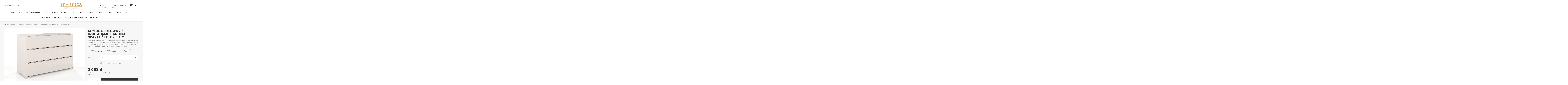

--- FILE ---
content_type: text/html; charset=utf-8
request_url: https://skandica.eu/product-pol-6990-Komoda-bukowa-z-3-szufladami-Skandica-SPARTA-kolor-bialy.html
body_size: 18446
content:
<!DOCTYPE html>
<html lang="pl" ><head><meta name='viewport' content='user-scalable=no, initial-scale = 1.0, maximum-scale = 1.0, width=device-width'/> <meta http-equiv="Content-Type" content="text/html; charset=utf-8"><meta name="google-site-verification" content="kEsnUyypwmhg-NC4CH3BvA6aawyEMxQ1S4KyNzYejoU"><title>Komoda bukowa z 3 szufladami Skandica SPARTA / kolor biały</title><meta name="keywords" content=""><meta name="description" content="Niezwykle solidna komoda szufladami z litego drewna bukowego na mocnych nogach, które dbają o jej stabilność. Trzy pojemne szuflady pomieszczą wiele rzeczy, brak uchwytów - a dokładniej wcięcia we frontach szuflad - nadają jej nowoczesnego wyglądu. "><link rel="icon" href="/gfx/pol/favicon.ico"><meta name="theme-color" content="#DA9F58"><meta name="msapplication-navbutton-color" content="#DA9F58"><meta name="apple-mobile-web-app-status-bar-style" content="#DA9F58"><link rel="stylesheet" type="text/css" href="/gfx/pol/style.css.gzip?r=1746537033"><script>
                        var app_shop = {
                            urls: {
                                prefix: 'data="/gfx/'.replace('data="', '') + 'pol/'
                            },
                            vars: {
                              productDeliveryTimeAndAvailabilityWithBasket:
                              false,
                              priceType:'gross'
                            },
                            txt: {},
                            fn: {},
                            fnrun: {},
                            files: []
                        };
                    </script><script src="/gfx/pol/shop.js.gzip?r=1746537033"></script><meta name="robots" content="index,follow"><meta name="rating" content="general"><meta name="Author" content="Skandica.eu na bazie IdoSell (www.idosell.com/shop).">
<!-- Begin LoginOptions html -->

<style>
#client_new_social .service_item[data-name="service_Apple"]:before, 
#cookie_login_social_more .service_item[data-name="service_Apple"]:before,
.oscop_contact .oscop_login__service[data-service="Apple"]:before {
    display: block;
    height: 2.6rem;
    content: url('/gfx/standards/apple.svg?r=1743165583');
}
.oscop_contact .oscop_login__service[data-service="Apple"]:before {
    height: auto;
    transform: scale(0.8);
}
#client_new_social .service_item[data-name="service_Apple"]:has(img.service_icon):before,
#cookie_login_social_more .service_item[data-name="service_Apple"]:has(img.service_icon):before,
.oscop_contact .oscop_login__service[data-service="Apple"]:has(img.service_icon):before {
    display: none;
}
</style>

<!-- End LoginOptions html -->

<!-- Open Graph -->
<meta property="og:type" content="website"><meta property="og:url" content="https://skandica.eu/product-pol-6990-Komoda-bukowa-z-3-szufladami-Skandica-SPARTA-kolor-bialy.html
"><meta property="og:title" content="Komoda bukowa z 3 szufladami Skandica SPARTA / kolor biały"><meta property="og:description" content="Niezwykle solidna komoda szufladami z litego drewna bukowego na mocnych nogach, które dbają o jej stabilność. Trzy pojemne szuflady pomieszczą wiele rzeczy, brak uchwytów - a dokładniej wcięcia we frontach szuflad - nadają jej nowoczesnego wyglądu. "><meta property="og:site_name" content="Skandica.eu"><meta property="og:locale" content="pl_PL"><meta property="og:image" content="https://skandica.eu/hpeciai/4bfeef9cf4959e5d7c802a9dfdece27f/pol_pl_Komoda-bukowa-z-3-szufladami-Skandica-SPARTA-kolor-bialy-6990_4.jpg"><meta property="og:image:width" content="1360"><meta property="og:image:height" content="900"><link rel="manifest" href="https://skandica.eu/data/include/pwa/7/manifest.json?t=3"><meta name="apple-mobile-web-app-capable" content="yes"><meta name="apple-mobile-web-app-status-bar-style" content="black"><meta name="apple-mobile-web-app-title" content="skandica.eu"><link rel="apple-touch-icon" href="/data/include/pwa/7/icon-128.png"><link rel="apple-touch-startup-image" href="/data/include/pwa/7/logo-512.png" /><meta name="msapplication-TileImage" content="/data/include/pwa/7/icon-144.png"><meta name="msapplication-TileColor" content="#2F3BA2"><meta name="msapplication-starturl" content="/"><script type="application/javascript">var _adblock = true;</script><script async src="/data/include/advertising.js"></script><script type="application/javascript">var statusPWA = {
                online: {
                    txt: "Połączono z internetem",
                    bg: "#5fa341"
                },
                offline: {
                    txt: "Brak połączenia z internetem",
                    bg: "#eb5467"
                }
            }</script><script async type="application/javascript" src="/ajax/js/pwa_online_bar.js?v=1&r=6"></script><script >
window.dataLayer = window.dataLayer || [];
window.gtag = function gtag() {
dataLayer.push(arguments);
}
gtag('consent', 'default', {
'ad_storage': 'denied',
'analytics_storage': 'denied',
'ad_personalization': 'denied',
'ad_user_data': 'denied',
'wait_for_update': 500
});

gtag('set', 'ads_data_redaction', true);
</script><script id="iaiscript_1" data-requirements="W10=" data-ga4_sel="ga4script">
window.iaiscript_1 = `<${'script'}  class='google_consent_mode_update'>
gtag('consent', 'update', {
'ad_storage': 'granted',
'analytics_storage': 'granted',
'ad_personalization': 'granted',
'ad_user_data': 'granted'
});
</${'script'}>`;
</script>
<!-- End Open Graph -->

<link rel="canonical" href="https://skandica.eu/product-pol-6990-Komoda-bukowa-z-3-szufladami-Skandica-SPARTA-kolor-bialy.html" />

                <!-- Global site tag (gtag.js) -->
                <script  async src="https://www.googletagmanager.com/gtag/js?id=G-P7Q7KRL1JZ"></script>
                <script >
                    window.dataLayer = window.dataLayer || [];
                    window.gtag = function gtag(){dataLayer.push(arguments);}
                    gtag('js', new Date());
                    
                    gtag('config', 'G-P7Q7KRL1JZ');

                </script>
                <link rel="stylesheet" type="text/css" href="/data/designs/6221f4681e7f24.76860569_16/gfx/pol/custom.css.gzip?r=1746598561">
<!-- Begin additional html or js -->


<!--57|7|18| modified: 2021-03-05 15:22:13-->
<!-- Google Tag Manager -->
<script>
window.addEventListener('load', function (event) {
  (function(w,d,s,l,i){w[l]=w[l]||[];w[l].push({'gtm.start':
new Date().getTime(),event:'gtm.js'});var f=d.getElementsByTagName(s)[0],
j=d.createElement(s),dl=l!='dataLayer'?'&l='+l:'';j.async=true;j.src=
'https://www.googletagmanager.com/gtm.js?id='+i+dl;f.parentNode.insertBefore(j,f);
})(window,document,'script','dataLayer','GTM-WZWNC5V');
});
</script>
<!-- End Google Tag Manager -->

<!--56|7|18| modified: 2021-03-05 15:35:33-->
<!-- Global site tag (gtag.js) - Google Ads: 431293285 -->
<script async src=" https://www.googletagmanager.com/gtag/js?id=AW-431293285"></script>
<script>
window.addEventListener('load', function (event) {
  window.dataLayer = window.dataLayer || [];
  function gtag(){dataLayer.push(arguments);}
  gtag('js', new Date());

  gtag('config', 'AW-431293285');
});
</script>
<!--58|7|18| modified: 2022-04-04 14:12:45-->
<meta name="google-site-verification" content="7elQm8DDx8UZsKbNSl7RZmBtA0Nui7Im4MAwPOIo7sQ" />
<meta name="google-site-verification" content="LQ8zbjVYDBCS4tEJNBcSHqI0MmgehM0FY7N5tJ528_I" />
<!--45|7|14| modified: 2022-04-04 15:43:35-->
<style>#projector_delivery_shipping {display:none !important;}</style>
<!--197|7|47| modified: 2023-02-23 07:19:06-->
<style>

.product-icon img.b-loaded{ min-width: unset; min-height:unset; }
.product-icon{ width: 100%; }

</style>

<!-- End additional html or js -->
                <script>
                if (window.ApplePaySession && window.ApplePaySession.canMakePayments()) {
                    var applePayAvailabilityExpires = new Date();
                    applePayAvailabilityExpires.setTime(applePayAvailabilityExpires.getTime() + 2592000000); //30 days
                    document.cookie = 'applePayAvailability=yes; expires=' + applePayAvailabilityExpires.toUTCString() + '; path=/;secure;'
                    var scriptAppleJs = document.createElement('script');
                    scriptAppleJs.src = "/ajax/js/apple.js?v=3";
                    if (document.readyState === "interactive" || document.readyState === "complete") {
                          document.body.append(scriptAppleJs);
                    } else {
                        document.addEventListener("DOMContentLoaded", () => {
                            document.body.append(scriptAppleJs);
                        });  
                    }
                } else {
                    document.cookie = 'applePayAvailability=no; path=/;secure;'
                }
                </script>
                <script>let paypalDate = new Date();
                    paypalDate.setTime(paypalDate.getTime() + 86400000);
                    document.cookie = 'payPalAvailability_PLN=-1; expires=' + paypalDate.getTime() + '; path=/; secure';
                </script><script src="/gfx/pol/projector_video.js.gzip?r=1746537033"></script><script src="/gfx/pol/projector_photos.js.gzip?r=1746537033"></script><script src="/gfx/pol/projector_product_questions.js.gzip?r=1746537033"></script></head><body><div id="container" class="projector_page container"><header class="row flex-nowrap flex-md-wrap commercial_banner"><script class="ajaxLoad">
                app_shop.vars.vat_registered = "true";
                app_shop.vars.currency_format = "###,##0.00";
                
                    app_shop.vars.currency_before_value = false;
                
                    app_shop.vars.currency_space = true;
                
                app_shop.vars.symbol = "zł";
                app_shop.vars.id= "PLN";
                app_shop.vars.baseurl = "http://skandica.eu/";
                app_shop.vars.sslurl= "https://skandica.eu/";
                app_shop.vars.curr_url= "%2Fproduct-pol-6990-Komoda-bukowa-z-3-szufladami-Skandica-SPARTA-kolor-bialy.html";
                

                var currency_decimal_separator = ',';
                var currency_grouping_separator = ' ';

                
                    app_shop.vars.blacklist_extension = ["exe","com","swf","js","php"];
                
                    app_shop.vars.blacklist_mime = ["application/javascript","application/octet-stream","message/http","text/javascript","application/x-deb","application/x-javascript","application/x-shockwave-flash","application/x-msdownload"];
                
                    app_shop.urls.contact = "/contact-pol.html";
                </script><div id="viewType" style="display:none"></div><div id="menu_settings" class=" px-0"><div class="menu_settings_bar "></div></div><form action="https://skandica.eu/search.php" method="get" id="menu_search" class="col-lg-2 col-md-3"><label class="d-md-none"><i class="icon-search"></i></label><div><div class="form-group"><input id="menu_search_text" type="text" name="text" class="catcomplete" placeholder="Wyszukaj produkt"></div><button type="submit" class="btn"><i class="icon-search"></i></button><a href="https://skandica.eu/searching.php" title=""><span class="d-none d-md-block">Wyszukiwanie zaawansowane</span><i class="icon-remove d-md-none"></i></a></div></form><div id="logo" class="col-lg-4 offset-lg-2 col-md-4 d-flex align-items-center"><a href="/" target="_self"><img src="/data/gfx/mask/pol/logo_7_big.jpg" alt="Skandica" width="800" height="389"></a></div><div id="menu_basket" class="col-lg-4 col-md-5"><a href="https://skandica.eu/basketedit.php?mode=1"><strong>0,00 zł</strong></a><div class="d-none d-md-block"><a class="wishes_link link" href="https://skandica.eu/basketedit.php?mode=2" rel="nofollow" title=""><span>Ulubione</span></a><a class="basket_link link" href="https://skandica.eu/basketedit.php?mode=1" rel="nofollow" title="Twój koszyk jest pusty, najpierw dodaj do niego towary z naszej oferty."></a></div><div id="menu_additional"><a href="https://skandica.eu/login.php" title="">Zaloguj się
                                </a><a href="https://skandica.eu/client-new.php?register" title=""></a></div><div class="contact_top"><a class="contact_top__link" href="/contact.php">
                      Kontakt
                  </a><a class="contact_top__phone" href="tel:536531491">536 531 491</a></div><script>
                        app_shop.vars.cache_html = true;
                    </script></div><nav id="menu_categories" class="col-md-12 px-0" data-pagetype="projector"><button type="button" class="navbar-toggler"><i class="icon-reorder"></i></button><div class="navbar-collapse" id="menu_navbar"><ul class="navbar-nav"><li class="nav-item"><a  href="/pol_n_Kolekcje-2377.html" target="_self" title="Kolekcje" class="nav-link" >Kolekcje</a></li><li class="nav-item"><a  href="/pol_m_Lozka-drewniane-1283.html" target="_self" title="Łóżka drewniane" class="nav-link" >Łóżka drewniane</a><ul class="navbar-subnav"><li class="nav-item"><a class="nav-link" href="/pol_m_Lozka-drewniane_Lozka-niskie-1284.html" target="_self">Łóżka niskie</a></li><li class="nav-item"><a class="nav-link" href="/pol_m_Lozka-drewniane_Lozka-wysokie-1292.html" target="_self">Łóżka wysokie</a></li><li class="nav-item"><a class="nav-link" href="/pol_m_Lozka-drewniane_Lozka-dluzsze-o-20-cm-1285.html" target="_self">Łóżka dłuższe o 20 cm</a></li><li class="nav-item"><a class="nav-link" href="/pol_m_Lozka-drewniane_Lozka-ze-skrzynia-na-posciel-1286.html" target="_self">Łóżka ze skrzynią na pościel</a></li><li class="nav-item"><a class="nav-link" href="/pol_m_Lozka-drewniane_Lozka-z-szufladami-na-posciel-1289.html" target="_self">Łóżka z szufladami na pościel</a></li></ul></li><li class="nav-item"><a  href="/pol_m_Szafki-nocne-1290.html" target="_self" title="Szafki nocne" class="nav-link" >Szafki nocne</a></li><li class="nav-item active"><a  href="/pol_m_Komody-1294.html" target="_self" title="Komody" class="nav-link active" >Komody</a></li><li class="nav-item"><a  href="/pol_m_Szafki-RTV-1287.html" target="_self" title="Szafki RTV" class="nav-link" >Szafki RTV</a></li><li class="nav-item"><a  href="/pol_m_Fotele-3477.html" target="_self" title="Fotele" class="nav-link" >Fotele</a></li><li class="nav-item"><a  href="/pol_m_Szafy-2410.html" target="_self" title="Szafy" class="nav-link" >Szafy</a></li><li class="nav-item"><a  href="/pol_m_Stoliki-1574.html" target="_self" title="Stoliki" class="nav-link" >Stoliki</a></li><li class="nav-item"><a  href="/pol_m_Stoly-3478.html" target="_self" title="Stoły" class="nav-link" >Stoły</a></li><li class="nav-item"><a  href="/pol_m_Regaly-1575.html" target="_self" title="Regały" class="nav-link" >Regały</a></li><li class="nav-item"><a  href="/pol_m_Witryny-1694.html" target="_self" title="Witryny" class="nav-link" >Witryny</a></li><li class="nav-item"><a  href="/pol_m_Stelaze-1678.html" target="_self" title="Stelaże" class="nav-link" >Stelaże</a></li><li class="nav-item"><a  href="/pol_m_Meble-do-przedpokoju-1979.html" target="_self" title="Meble do przedpokoju" class="nav-link" >Meble do przedpokoju</a></li><li class="nav-item"><a  href="/Promocja-spromo-pol.html" target="_self" title="Promocje" class="nav-link" >Promocje</a></li></ul></div></nav><div class="breadcrumbs col-md-12"><div class="back_button"><button id="back_button"><i class="icon-angle-left"></i> Wstecz</button></div><div class="list_wrapper"><ol><li><span>Jesteś tu:  </span></li><li class="bc-main"><span><a href="/">Strona główna</a></span></li><li class="category bc-active bc-item-1"><a class="category" href="/pol_m_Komody-1294.html">Komody</a></li><li class="bc-active bc-product-name"><span>Komoda bukowa z 3 szufladami Skandica SPARTA / kolor biały</span></li></ol></div></div></header><div id="layout" class="row clearfix"><aside class="col-3"><div class="setMobileGrid" data-item="#menu_navbar"></div><div class="setMobileGrid" data-item="#menu_navbar3" data-ismenu1="true"></div><div class="setMobileGrid" data-item="#menu_blog"></div><div class="login_menu_block d-lg-none" id="login_menu_block"><a class="sign_in_link" href="/login.php" title=""><i class="icon-user"></i><span>Zaloguj się</span></a><a class="registration_link" href="/client-new.php?register" title=""><i class="icon-lock"></i>  Zarejestruj się
                            
                        </a><a class="order_status_link" href="/order-open.php" title=""><i class="icon-globe"></i><span>Sprawdź status zamówienia</span></a></div><div class="setMobileGrid" data-item="#menu_contact"></div><div class="setMobileGrid" data-item="#menu_settings"></div></aside><div id="content" class="col-12"><script class="ajaxLoad">
                cena_raty = 3058.00;
                
                    var  client_login = 'false'
                    
                var  client_points = '';
                var  points_used = '';
                var  shop_currency = 'zł';
                var product_data = {
                "product_id": '6990',
                
                "currency":"zł",
                "product_type":"product_item",
                "unit":"szt.",
                "unit_plural":"szt.",
                
                "unit_sellby":"1",
                "unit_precision":"0",
                
                "base_price":{
                
                    "maxprice":"3058.00",
                
                    "maxprice_formatted":"3 058,00 zł",
                
                    "maxprice_net":"2486.18",
                
                    "maxprice_net_formatted":"2 486,18 zł",
                
                    "minprice":"3058.00",
                
                    "minprice_formatted":"3 058,00 zł",
                
                    "minprice_net":"2486.18",
                
                    "minprice_net_formatted":"2 486,18 zł",
                
                    "size_max_maxprice_net":"0.00",
                
                    "size_min_maxprice_net":"0.00",
                
                    "size_max_maxprice_net_formatted":"0,00 zł",
                
                    "size_min_maxprice_net_formatted":"0,00 zł",
                
                    "size_max_maxprice":"0.00",
                
                    "size_min_maxprice":"0.00",
                
                    "size_max_maxprice_formatted":"0,00 zł",
                
                    "size_min_maxprice_formatted":"0,00 zł",
                
                    "price_unit_sellby":"3058.00",
                
                    "value":"3058.00",
                    "price_formatted":"3 058,00 zł",
                    "price_net":"2486.18",
                    "price_net_formatted":"2 486,18 zł",
                    "vat":"23",
                    "worth":"3058.00",
                    "worth_net":"2486.18",
                    "worth_formatted":"3 058,00 zł",
                    "worth_net_formatted":"2 486,18 zł",
                    "basket_enable":"y",
                    "special_offer":"false",
                    "rebate_code_active":"n",
                    "priceformula_error":"false"
                },
                
                "order_quantity_range":{
                
                }

                
                
                }
                var  trust_level = '0';
            </script><form id="projector_form" action="https://skandica.eu/basketchange.php" method="post" data-product_id="6990" class="
                   row mb-5 
                  "><input id="projector_product_hidden" type="hidden" name="product" value="6990"><input id="projector_size_hidden" type="hidden" name="size" autocomplete="off" value="onesize"><input id="projector_mode_hidden" type="hidden" name="mode" value="1"><input id="projector_comment" type="hidden" name="comment"><div id="projector_photos" class="photos mb-4 mb-lg-0"><div class="label_icons"></div><ul id="projector_slider"><li><a class="projector_medium_image photos__link" data-imagelightbox="f" href="/hpeciai/4bfeef9cf4959e5d7c802a9dfdece27f/pol_pl_Komoda-bukowa-z-3-szufladami-Skandica-SPARTA-kolor-bialy-6990_4.jpg" data-width="1360" data-height="900"><img class="photo photos__photo" src="/hpeciai/4bfeef9cf4959e5d7c802a9dfdece27f/pol_pm_Komoda-bukowa-z-3-szufladami-Skandica-SPARTA-kolor-bialy-6990_4.jpg" alt="Komoda bukowa z 3 szufladami Skandica SPARTA / kolor biały"></a></li><li><a class="projector_medium_image photos__link" data-imagelightbox="f" href="/hpeciai/98d5e5e250b94808897b39867ce082e7/pol_pl_Komoda-bukowa-z-3-szufladami-Skandica-SPARTA-kolor-bialy-6990_1.jpg" data-width="1360" data-height="900"><img class="photo photos__photo" src="/gfx/standards/loader.gif?r=1746537006" alt="Komoda bukowa z 3 szufladami Skandica SPARTA / kolor biały" data-lazy="/hpeciai/98d5e5e250b94808897b39867ce082e7/pol_pm_Komoda-bukowa-z-3-szufladami-Skandica-SPARTA-kolor-bialy-6990_1.jpg"></a></li><li><a class="projector_medium_image photos__link" data-imagelightbox="f" href="/hpeciai/323981fdda45ca5ead4bebff93997885/pol_pl_Komoda-bukowa-z-3-szufladami-Skandica-SPARTA-kolor-bialy-6990_2.jpg" data-width="1360" data-height="900"><img class="photo photos__photo" src="/gfx/standards/loader.gif?r=1746537006" alt="Komoda bukowa z 3 szufladami Skandica SPARTA / kolor biały" data-lazy="/hpeciai/323981fdda45ca5ead4bebff93997885/pol_pm_Komoda-bukowa-z-3-szufladami-Skandica-SPARTA-kolor-bialy-6990_2.jpg"></a></li><li><a class="projector_medium_image photos__link" data-imagelightbox="f" href="/hpeciai/43443f678c11a8d665ff0c3aea71ce56/pol_pl_Komoda-bukowa-z-3-szufladami-Skandica-SPARTA-kolor-bialy-6990_3.jpg" data-width="1360" data-height="900"><img class="photo photos__photo" src="/gfx/standards/loader.gif?r=1746537006" alt="Komoda bukowa z 3 szufladami Skandica SPARTA / kolor biały" data-lazy="/hpeciai/43443f678c11a8d665ff0c3aea71ce56/pol_pm_Komoda-bukowa-z-3-szufladami-Skandica-SPARTA-kolor-bialy-6990_3.jpg"></a></li><li><a class="projector_medium_image photos__link" data-imagelightbox="f" href="/hpeciai/282efcd9611ced363baa0f3198892d14/pol_pl_Komoda-bukowa-z-3-szufladami-Skandica-SPARTA-kolor-bialy-6990_5.jpg" data-width="1360" data-height="900"><img class="photo photos__photo" src="/gfx/standards/loader.gif?r=1746537006" alt="Komoda bukowa z 3 szufladami Skandica SPARTA / kolor biały" data-lazy="/hpeciai/282efcd9611ced363baa0f3198892d14/pol_pm_Komoda-bukowa-z-3-szufladami-Skandica-SPARTA-kolor-bialy-6990_5.jpg"></a></li><li><a class="projector_medium_image photos__link" data-imagelightbox="f" href="/hpeciai/2ec3d6c6a353c2e17647765f667e6309/pol_pl_Komoda-bukowa-z-3-szufladami-Skandica-SPARTA-kolor-bialy-6990_6.jpg" data-width="1360" data-height="900"><img class="photo photos__photo" src="/gfx/standards/loader.gif?r=1746537006" alt="Komoda bukowa z 3 szufladami Skandica SPARTA / kolor biały" data-lazy="/hpeciai/2ec3d6c6a353c2e17647765f667e6309/pol_pm_Komoda-bukowa-z-3-szufladami-Skandica-SPARTA-kolor-bialy-6990_6.jpg"></a></li><li><a class="projector_medium_image photos__link" data-imagelightbox="f" href="/hpeciai/75615562400ac28add2983f8306ca576/pol_pl_Komoda-bukowa-z-3-szufladami-Skandica-SPARTA-kolor-bialy-6990_7.jpg" data-width="1360" data-height="900"><img class="photo photos__photo" src="/gfx/standards/loader.gif?r=1746537006" alt="Komoda bukowa z 3 szufladami Skandica SPARTA / kolor biały" data-lazy="/hpeciai/75615562400ac28add2983f8306ca576/pol_pm_Komoda-bukowa-z-3-szufladami-Skandica-SPARTA-kolor-bialy-6990_7.jpg"></a></li><li><a class="projector_medium_image photos__link" data-imagelightbox="f" href="/hpeciai/d09621225b031e17bbb3d105b1979259/pol_pl_Komoda-bukowa-z-3-szufladami-Skandica-SPARTA-kolor-bialy-6990_8.jpg" data-width="1360" data-height="900"><img class="photo photos__photo" src="/gfx/standards/loader.gif?r=1746537006" alt="Komoda bukowa z 3 szufladami Skandica SPARTA / kolor biały" data-lazy="/hpeciai/d09621225b031e17bbb3d105b1979259/pol_pm_Komoda-bukowa-z-3-szufladami-Skandica-SPARTA-kolor-bialy-6990_8.jpg"></a></li></ul><div id="projector_pager" class="enclosures"><a class="photos__link --nav --more" href="/hpeciai/dc71fc32ff598dc2581441cdca0d8ac4/pol_ps_Komoda-bukowa-z-3-szufladami-Skandica-SPARTA-kolor-bialy-6990_4.jpg" data-slick-index="0" data-width="300" data-height="199"><span><img class="photos__photo --nav" alt="Komoda bukowa z 3 szufladami Skandica SPARTA / kolor biały" src="/hpeciai/dc71fc32ff598dc2581441cdca0d8ac4/pol_ps_Komoda-bukowa-z-3-szufladami-Skandica-SPARTA-kolor-bialy-6990_4.jpg"></span></a><a class="photos__link --nav --more" href="/hpeciai/f4eaa90a9a214baf08e6e64374b499b1/pol_ps_Komoda-bukowa-z-3-szufladami-Skandica-SPARTA-kolor-bialy-6990_1.jpg" data-slick-index="1" data-width="300" data-height="199"><span><img class="photos__photo --nav" alt="Komoda bukowa z 3 szufladami Skandica SPARTA / kolor biały" src="/hpeciai/f4eaa90a9a214baf08e6e64374b499b1/pol_ps_Komoda-bukowa-z-3-szufladami-Skandica-SPARTA-kolor-bialy-6990_1.jpg"></span></a><a class="photos__link --nav --more" href="/hpeciai/3c2487b25e3a453fc8b1e7f6e6405852/pol_ps_Komoda-bukowa-z-3-szufladami-Skandica-SPARTA-kolor-bialy-6990_2.jpg" data-slick-index="2" data-width="300" data-height="199"><span><img class="photos__photo --nav" alt="Komoda bukowa z 3 szufladami Skandica SPARTA / kolor biały" src="/hpeciai/3c2487b25e3a453fc8b1e7f6e6405852/pol_ps_Komoda-bukowa-z-3-szufladami-Skandica-SPARTA-kolor-bialy-6990_2.jpg"></span></a><a class="photos__link --nav --more" href="/hpeciai/e46d5144a2ccdf6bc8d869b04aedc805/pol_ps_Komoda-bukowa-z-3-szufladami-Skandica-SPARTA-kolor-bialy-6990_3.jpg" data-slick-index="3" data-width="300" data-height="199"><span><img class="photos__photo --nav" alt="Komoda bukowa z 3 szufladami Skandica SPARTA / kolor biały" src="/hpeciai/e46d5144a2ccdf6bc8d869b04aedc805/pol_ps_Komoda-bukowa-z-3-szufladami-Skandica-SPARTA-kolor-bialy-6990_3.jpg"></span></a><a class="photos__link --nav --more" href="/hpeciai/98900138a1c65c39c2af518f9660f66a/pol_ps_Komoda-bukowa-z-3-szufladami-Skandica-SPARTA-kolor-bialy-6990_5.jpg" data-slick-index="4" data-width="300" data-height="199"><span><img class="photos__photo --nav" alt="Komoda bukowa z 3 szufladami Skandica SPARTA / kolor biały" src="/hpeciai/98900138a1c65c39c2af518f9660f66a/pol_ps_Komoda-bukowa-z-3-szufladami-Skandica-SPARTA-kolor-bialy-6990_5.jpg"></span></a><a class="photos__link --nav --more" href="/hpeciai/b5de09ced5ea92b764d8ff1e1c223017/pol_ps_Komoda-bukowa-z-3-szufladami-Skandica-SPARTA-kolor-bialy-6990_6.jpg" data-slick-index="5" data-width="300" data-height="199"><span><img class="photos__photo --nav" alt="Komoda bukowa z 3 szufladami Skandica SPARTA / kolor biały" src="/hpeciai/b5de09ced5ea92b764d8ff1e1c223017/pol_ps_Komoda-bukowa-z-3-szufladami-Skandica-SPARTA-kolor-bialy-6990_6.jpg"></span></a><a class="photos__link --nav --more" href="/hpeciai/744a0c06885cec63ed3826154d5be426/pol_ps_Komoda-bukowa-z-3-szufladami-Skandica-SPARTA-kolor-bialy-6990_7.jpg" data-slick-index="6" data-width="300" data-height="199"><span><img class="photos__photo --nav" alt="Komoda bukowa z 3 szufladami Skandica SPARTA / kolor biały" src="/hpeciai/744a0c06885cec63ed3826154d5be426/pol_ps_Komoda-bukowa-z-3-szufladami-Skandica-SPARTA-kolor-bialy-6990_7.jpg"></span></a><a class="photos__link --nav --more" href="/hpeciai/9203a1c838688629aa84f754a0f87ae7/pol_ps_Komoda-bukowa-z-3-szufladami-Skandica-SPARTA-kolor-bialy-6990_8.jpg" data-slick-index="7" data-width="300" data-height="199"><span><img class="photos__photo --nav" alt="Komoda bukowa z 3 szufladami Skandica SPARTA / kolor biały" src="/hpeciai/9203a1c838688629aa84f754a0f87ae7/pol_ps_Komoda-bukowa-z-3-szufladami-Skandica-SPARTA-kolor-bialy-6990_8.jpg"></span></a></div></div><div id="projector_details" class="product_info mb-0"><div class="projector_navigation"><h1>Komoda bukowa z 3 szufladami Skandica SPARTA / kolor biały</h1><div class="projector_product_status_wrapper" style="display:none"><div id="projector_status_description_wrapper" class="product_section" style="display:none" data-status="order"><label></label><div class="product_section_sub"><span class="projector_status_description" id="projector_status_description">Produkt dostępny na zamówienie</span><span class="projector_delivery_days" id="projector_delivery_days">
                                                        Czas realizacji 
                                                        30
                                                                     dni  
                                                                </span></div></div></div><div class="projector_description description"><ul><li>Niezwykle solidna komoda szufladami z litego drewna bukowego na mocnych nogach, które dbają o jej stabilność. Trzy pojemne szuflady pomieszczą wiele rzeczy, brak uchwytów - a dokładniej wcięcia we frontach szuflad - nadają jej nowoczesnego wyglądu. </li></ul></div><div id="projector_trait"><div class="projector_trait_item"><span class="projector_trait_gfx"><img src="/data/lang/pol/traits/gfx/projector/5121_7.png" alt="gwarancji producenta"></span><span class="projector_trait_name"><b>gwarancji</b>producenta</span></div><div class="projector_trait_item"><span class="projector_trait_gfx"><img src="/data/lang/pol/traits/gfx/projector/5146_7.png" alt="drewno bukowe"></span><span class="projector_trait_name"><b>drewno</b>bukowe</span></div><div class="projector_trait_item"><span class="projector_trait_gfx"><img src="/data/lang/pol/traits/gfx/projector/6199_7.png" alt="personalizacja mebla"></span><span class="projector_trait_name"><b>personalizacja</b>mebla</span></div></div></div><div class="product_section sizes" id="projector_sizes_cont" style="display:none;"><label>Rozmiar</label><div class="product_section_sub"><div class="col-3 p-2"><a class="select_button" href="/product-pol-6990-Komoda-bukowa-z-3-szufladami-Skandica-SPARTA-kolor-bialy.html?selected_size=onesize" data-type="onesize">uniw</a></div></div></div><div class="product_section versions"><label>Kolor</label><div class="product_section_sub"><div class="fancy-select"><div class="trigger"><span>Biały</span></div><ul class="options"><li><a class="version_item" title="Wybierz" href="/product-pol-5343-Komoda-bukowa-z-3-szufladami-Skandica-SPARTA.html"><span class="version_name">Wybierz</span></a></li><li class="selected"><a class="version_item" title="Biały" href="/product-pol-6990-Komoda-bukowa-z-3-szufladami-Skandica-SPARTA-kolor-bialy.html"><span class="version_name">Biały</span></a></li><li><a class="version_item" title="Naturalny" href="/product-pol-25132-Komoda-bukowa-z-3-szufladami-Skandica-SPARTA-kolor-naturalny.html"><span class="version_name">Naturalny</span></a></li><li><a class="version_item" title="Orzech" href="/product-pol-6988-Komoda-bukowa-z-3-szufladami-Skandica-SPARTA-kolor-orzech.html"><span class="version_name">Orzech</span></a></li><li><a class="version_item" title="Palisander" href="/product-pol-6991-Komoda-bukowa-z-3-szufladami-Skandica-SPARTA-kolor-palisander.html"><span class="version_name">Palisander</span></a></li></ul></div></div></div><div id="show_patterns" class="product_section"><label></label><div class="product_section_sub"><a href="#projector_desc_patterns" class="show_patterns" title="Zobacz wzornik kolorów">
                              Zobacz wzornik kolorów
                          </a></div></div><div id="projector_prices_wrapper"><div class="product_section" id="projector_price_srp_wrapper" style="display:none;"><label class="projector_label">Cena katalogowa:</label><div><span class="projector_price_srp" id="projector_price_srp"></span></div></div><div class="product_section" id="projector_price_value_wrapper"><label class="projector_label">
                                        Nasza cena:
                                    </label><div class="projector_price_subwrapper"><div id="projector_price_maxprice_wrapper" style="display:none;"><del class="projector_price_maxprice" id="projector_price_maxprice"></del></div><strong class="projector_price_value" id="projector_price_value">3 058,00 zł</strong><div class="price_gross_info"><span>
                                               
                                                        brutto
                                                
                                            </span><small class="projector_price_unit_sep">
                                                 / 
                                            </small><small class="projector_price_unit_sellby" id="projector_price_unit_sellby" style="display:none">1</small><small class="projector_price_unit" id="projector_price_unit">szt.</small><a class="shipping_info" href="#shipping_info" action="/pol-delivery.html" title="Sprawdź czas i koszt dostawy">
                                                    + <span>koszty dostawy (od </span><span>150,00 zł)</span></a></div></div></div></div><div class="product_section tell_availability" id="projector_tell_availability" style="display:none"><label>
                            Powiadomienie o dostępności
                        </label><div class="product_section_sub"><div class="form-group"><div class="input-group has-feedback has-required"><div class="input-group-addon"><i class="icon-envelope-alt"></i></div><input type="text" class="form-control validate" name="email" data-validation-url="/ajax/client-new.php?validAjax=true" data-validation="client_email" required="required" disabled placeholder="Twój adres e-mail"><span class="form-control-feedback"></span></div></div><div class="checkbox" style="display:none;" id="sms_active_checkbox"><label><input type="checkbox">Chcę dodatkowo otrzymać wiadomość SMS z powiadomieniem 
                                </label></div><div class="form-group" style="display:none;" id="sms_active_group"><div class="input-group has-feedback has-required"><div class="input-group-addon"><i class="icon-phone"></i></div><input type="text" class="form-control validate" name="phone" data-validation-url="/ajax/client-new.php?validAjax=true" data-validation="client_phone" required="required" disabled placeholder="Twój numer telefonu"><span class="form-control-feedback"></span></div></div><p class="form-privacy-info">Dane są przetwarzane zgodnie z <a href="/pol-privacy-and-cookie-notice.html">polityką prywatności</a>. Przesyłając je, akceptujesz jej postanowienia. </p><div class="form-group"><button type="submit" class="btn-large">
                                    Powiadom o dostępności
                                </button></div><div class="form-group"><p> Powyższe dane nie są używane do przesyłania newsletterów lub innych reklam. Włączając powiadomienie zgadzasz się jedynie na wysłanie jednorazowo informacji o ponownej dostępności tego towaru. </p></div></div></div><div id="projector_delivery_shipping" class="product_section" style="display:none;"><label></label><div class="product_section_sub">
                            Dostawa z wniesieniem: 
                            <span id="projector_delivery_shipping_value" class="projector_price">150,00 zł</span><a class="shipping_info" href="#shipping_info" action="/pol-delivery.html" title="Sprawdź szczegóły dostawy">
                                Szczegóły dostawy
                            </a></div></div><div id="projector_buy_section" class="product_section"><label class="projector_label">
                                    Ilość: 
                                </label><div class="projector_buttons" id="projector_buttons"><div class="projector_number" id="projector_number_cont"><button id="projector_number_down" class="projector_number_down" type="button"><i class="icon-angle-down"></i></button><input class="projector_number" name="number" id="projector_number" value="1"><button id="projector_number_up" class="projector_number_up" type="button"><i class="icon-angle-up"></i></button></div><button class="btn-large projector_butttons_buy" id="projector_button_basket" type="submit" title="Dodaj produkt do koszyka">
                                        Dodaj do koszyka
                                    </button></div><div class="projector_buttons_links"><a href="#add_favorite" class="projector_buttons_obs" id="projector_button_observe" title="Dodaj do ulubionych">
                                Dodaj do ulubionych
                            </a></div></div><div id="projector_points_wrapper" class="points_price_section" style="display:none;"><div class="product_points_wrapper"></div><div class="product_points_buy" style="display:none;"><div><button id="projector_button_points_basket" type="submit" name="forpoints" value="1" class="btn">
                                    Kup za punkty
                                </button></div></div></div><div id="menu_items" class="product_section"><label>Zobacz inne: </label><div class="product_section_sub"><a href="/pol_m_Komody-1294.html" title="Komody">Komody</a></div></div></div></form><div id="projector_rebatenumber_tip_copy" style="display:none;"><img class="projector_rebatenumber_tip" src="/gfx/standards/help_tip.png?r=1746537006" alt="tip"></div><div id="alert_cover" class="projector_alert_55916" style="display:none" onclick="Alertek.hide_alert();"></div><script class="ajaxLoad">
                app_shop.vars.contact_link = "/contact-pol.html";
            </script><script class="ajaxLoad">
                var bundle_title =   "Cena towarów poza zestawem";
            </script><div id="n67367"><div class="n67367_sub"><div class="n67367_wrapp" id="n67367_instalment_1"><div class="n67367_gfx"><img src="/panel/gfx/payforms/icon_InstallmentZagiel.png" alt="eRaty Santander Consumer Bank"></div><div class="n67367_text"><strong>Zamów i zaplać w ratach!</strong><a onclick=" calculate_instalments('100','9223372036854775807','','',$(this).attr('data-window'),'','eRaty Santander Consumer Bank'); return false;" href="javascript:window.open('https://wniosek.eraty.pl/symulator/oblicz/numerSklepu/02481/wariantSklepu/1/typProduktu/0/wartoscTowarow/XXX',%20'',%20'height=750,width=850,location=no,resizable=yes,scrollbars=yes,status=0;')" data-window="window.open('https://wniosek.eraty.pl/symulator/oblicz/numerSklepu/02481/wariantSklepu/1/typProduktu/0/wartoscTowarow/XXX', '', 'height=750,width=850,location=no,resizable=yes,scrollbars=yes,status=0;')" title="Oblicz ratę">Oblicz ratę</a></div></div><div id="n67367_contact" class="n67367_wrapp"><div class="n67367_text"><strong>Masz pytania? Zadzwoń, chetnie odpowiemy</strong><a class="contact_phone" href="tel:536531491">536 531 491</a>
                           lub 
                          <a href="#showQuestionDialog" title="Zadaj pytanie">
                              zadaj pytanie
                          </a></div></div></div></div><div class="projector_longdescription cm" id="component_projector_longdescription_not"><div id="projector_desc"><!-- OPIS TEKSTOWY -->
<div class="projector_desc_text mb-5"><!-- OPIS TEKSTOWY SEKCJA 1 -->
<div class="row align-items-center m-0">
<div class="col-12 col-lg-6 p-0"><img src="/data/include/cms/Opisy-produktow/skandica/sparta/komoda_sparta3_buk_opis_1.jpg" border="0" width="1200" height="745" /></div>
<div class="col-12 col-lg-6 px-0 py-4 p-lg-0 pl-lg-5">
<div class="big_label">Komoda z 3 szufladami Skandica SPARTA</div>
<p>Komoda SPARTA wspiera się na subtelnych, ale niezwykle mocnych nogach, które dbają o jej stabilność. Narożniki nóg i boczne krawędzie komody zostały zaokrąglone, dodając opływowego kształtu i lekkości, jednocześnie podnosząc bezpieczeństwo mebla. Górny blat jest prosty i pozbawiony zdobień, dzięki temu stanowi kolejną powierzchnię, którą można dodatkowo zagospodarować.</p>
<p>Szuflady komody SPARTA posiadają system cichego domyku i hamulec. Zastosowane rozwiązanie sprawia, że szuflada zwalnia podczas ostatniego etapu zamykania, domykając się cicho i miękko. Aby pogodzić wizualną skromność modelu i użytkową potrzebę wygody, uchwyty to frezowane wycięcia w krawędziach szuflad (górna krawędź dolnej szuflady, dolna i górna środkowej oraz dolna krawędź górnej szuflady).</p>
<p>Komoda SPARTA to mebel trwały i wytrzymały. Decydują o tym przemyślane szczegóły. Po pierwsze do jej produkcji użyto drewna najwyższej jakości, które spojono w technologii mikrowczepów. Po drugie poszczególne jej elementy łączone są śrubami i wzmacniane okuciami. Tak zgrana całość służy bez najmniejszego zarzutu. Mocne nogi utrzymują mebel w miejscu, nie pozwalając na jego rozchwianie i bujanie - nawet po długim czasie. Dno szuflad wykonane zostało z solidnej płyty o niezwykłej wytrzymałości.</p>
</div>
</div>
<!-- KONIEC OPIS TEKSTOWY SEKCJA 1 --> <!-- OPIS TEKSTOWY SEKCJA 2 -->
<div class="row align-items-center m-0">
<div class="col-12 col-lg-6 p-0"><img src="/data/include/cms/Opisy-produktow/skandica/sparta/komoda_sparta3_buk_opis_2.jpg" border="0" width="1200" height="745" /></div>
<div class="col-12 col-lg-6 px-0 py-4 p-lg-0 pr-lg-5">
<div class="big_label">Wymiary komody</div>
<ul>
<li>Szerokość: 120 cm</li>
<li>Głębokość: 45 cm</li>
<li>Wysokość: 81 cm</li>
<li>Wewnętrzny wymiar szuflady: 112 x 38 x 16,5 cm</li>
<li>Wysokość nóg: 2,5 cm</li>
<li>Grubość desek: 1,8 cm (wyjątek - boki szuflad: 1,6 cm)</li>
</ul>
<p>UWAGA! Dla podanych wyżej wymiarów mebli obowiązuje tolerancja +/- 2%</p>
</div>
</div>
<!-- KONIEC OPIS TEKSTOWY SEKCJA 2 --><!-- OPIS TEKSTOWY SEKCJA 3 -->
<div class="row align-items-center m-0">
<div class="col-12 col-lg-6 p-0"><img src="/data/include/cms/Opisy-produktow/skandica/sparta/komoda_sparta3_buk_opis_3.jpg" border="0" width="1200" height="745" /></div>
<div class="col-12 col-lg-6 px-0 py-4 p-lg-0 pl-lg-5">
<div class="big_label">Parametry techniczne</div>
<ul>
<li>Materiał: lite drewno bukowe</li>
<li>Szuflady: 3</li>
<li>Dno szuflady: płyta z wzmocnieniem w centralnej części</li>
<li>Prowadnice: z systemem cichego domyku i hamulcem; podtrzymują szufladę od spodu</li>
</ul>
<p>Informujemy, że niektóre niewidoczne z zewnątrz elementy mebla mogą być wykonane z drewna sosnowego. Takie zestawienie poszczególnych elementów składowych tworzy niezwykle solidną całość o najwyższej jakości i wynika z chęci zachowania atrakcyjnej, korzystnej ceny mebla dla naszych Klientów.</p>
</div>
</div>
<!-- KONIEC OPIS TEKSTOWY SEKCJA 3 --> <!-- OPIS TEKSTOWY SEKCJA 4 -->
<div class="row align-items-center m-0">
<div class="col-12 col-lg-6 p-0"><img src="/data/include/cms/Opisy-produktow/skandica/sparta/komoda_sparta3_buk_opis_4.jpg" border="0" width="1200" height="745" /></div>
<div class="col-12 col-lg-6 px-0 py-4 p-lg-0 pr-lg-5">
<div class="big_label">Atuty produktu</div>
<ul>
<li>Wykonany z naturalnego, ekologicznego drewna</li>
<li>Prosta i elegancka forma</li>
<li>Solidne i stabilne wykonanie</li>
<li>Optymalne wymiary</li>
<li>Prosty i szybki montaż (mebel wysyłamy w paczkach do samodzielnego złożenia)</li>
<li>Wytrzymałość i odporność na uderzenia</li>
</ul>
</div>
<!-- KONIEC OPIS TEKSTOWY SEKCJA 4 --></div>
<!-- KONIEC OPIS --> <!-- DOSTEPNE KOLORY -->
<div id="projector_desc_patterns" class="projector_desc_patterns"><!-- DOSTEPNE KOLORY SEKCJA 1 -->
<div class="projector_desc_pattern row mb-5">
<div class="big_label">Dostępne kolory bejcy <span>Wybór kolorów dla drewna bukowego</span><br /> <a href="product-pol-6301-Probnik-wybarwien-drewna-Skandica.html" class="btn btn-default">ZAMÓW PRÓBNIK KOLORÓW</a></div>
<div class="projector_desc_tb">
<div class="pattern_item"><a href="/data/include/cms/Opisy-produktow/wzorniki/skandica-buk-naturalny.jpg" data-imagelightbox="o"> <img src="/data/include/cms/Opisy-produktow/wzorniki/skandica-buk-naturalny.jpg" border="0" width="737" height="1122" /> <span>Naturalny</span> </a></div>
<div class="pattern_item"><a href="/data/include/cms/Opisy-produktow/wzorniki/skandica-bialy.jpg" data-imagelightbox="o"> <img src="/data/include/cms/Opisy-produktow/wzorniki/skandica-bialy.jpg" border="0" width="723" height="1099" /> <span>Biały</span> </a></div>
<div class="pattern_item"><a href="/data/include/cms/Opisy-produktow/wzorniki/skandica-orzech-buk.jpg" data-imagelightbox="o"> <img src="/data/include/cms/Opisy-produktow/wzorniki/skandica-orzech-buk.jpg" border="0" width="737" height="1122" /> <span>Orzech</span> </a></div>
<div class="pattern_item"><a href="/data/include/cms/Opisy-produktow/wzorniki/skandica-palisander-buk.jpg" data-imagelightbox="o"> <img src="/data/include/cms/Opisy-produktow/wzorniki/skandica-palisander-buk.jpg" border="0" width="737" height="1122" /> <span>Palisander</span> </a></div>
</div>
<p style="text-align: justify;">Uwaga! Dołożyliśmy wszelkich starań, aby prezentowane kolory jak najdokładniej odzwierciedlały rzeczywiste ich barwy. Mogą one jednak nieznacznie się różnić od rzeczywistych - wynika to z ustawień monitora/wyświetlacza i karty graficznej oraz różnorodności sprzętu oraz ich indywidualnych ustawień. Kolor może się różnić także ze względu na indywidualne właściwości danego fragmentu drewna.</p>
</div>
</div>
<!-- KONIEC DOSTEPNE KOLORY SEKCJA 1 --></div>
<!-- KONIEC DOSTEPNE KOLORY --></div>
</div></div><div class="component_projector_enclosures" id="component_projector_enclosures_no"><div class="n56259_main"><ul><li class="e_download"><a class="enclosure_name" data-mobile-class="btn-small" target="_blank" href="/settings.php?getAttachmentp=12899_6990_63b16b2f101707f8a2cc85cd429f856d">Instrukcja bezpieczeństwa</a><a data-mobile-class="hide" class="enclosure_download" target="_blank" href="/settings.php?getAttachmentp=12899_6990_63b16b2f101707f8a2cc85cd429f856d">
                                                Pobierz
                                            </a></li></ul></div></div><section id="projector_dictionary" class="dictionary col-12 mb-1 mb-sm-4"><div class="dictionary__group --first --no-group"><div class="dictionary__param row mb-3" data-producer="true"><div class="dictionary__name col-6 d-flex flex-column align-items-end"><span class="dictionary__name_txt">Producent</span></div><div class="dictionary__values col-6"><div class="dictionary__value"><a class="dictionary__value_txt" href="/firm-pol-1562529750-Skandica.html" title="Kliknij, by zobaczyć wszystkie produkty tej marki">Skandica</a></div></div></div><div class="dictionary__param row mb-3" data-responsible-entity="true"><div class="dictionary__name col-6 d-flex flex-column align-items-end"><span class="dictionary__name_txt">Podmiot odpowiedzialny za ten produkt na terenie UE</span></div><div class="dictionary__values col-6"><div class="dictionary__value"><span class="dictionary__value_txt"><span>Grupa Chrobry Sp. z o.o.</span><a href="#showDescription" class="dictionary__more">Więcej</a></span><div class="dictionary__description --value"><div class="dictionary__description --entity"><span>Adres: 
													Kościuszki 43</span><span>Kod pocztowy: 05-270</span><span>Miasto: Marki</span><span>Kraj: Polska</span><span>Adres email: info@onemarket.eu</span></div></div></div></div></div><div class="dictionary__param row mb-3" data-code="true"><div class="dictionary__name col-6 d-flex flex-column align-items-end"><span class="dictionary__name_txt">Symbol</span></div><div class="dictionary__values col-6"><div class="dictionary__value"><span class="dictionary__value_txt">5903812109082</span></div></div></div><div class="dictionary__param row mb-3" data-producer_code="true"><div class="dictionary__name col-6 d-flex flex-column align-items-end"><span class="dictionary__name_txt">Kod producenta</span></div><div class="dictionary__values col-6"><div class="dictionary__value"><span class="dictionary__value_txt"><span class="dictionary__producer_code --value">5903812109082</span></span></div></div></div><div class="dictionary__param row mb-3" data-series="true"><div class="dictionary__name col-6 d-flex flex-column align-items-end"><span class="dictionary__name_txt">Seria</span></div><div class="dictionary__values col-6"><div class="dictionary__value"><a class="dictionary__value_txt" href="/ser-pol-52-Sparta.html" title="Kliknij, by zobaczyć wszystkie produkty z tej serii">Sparta</a></div></div></div></div></section><div class="component_projector_askforproduct" id="component_projector_askforproduct_not"><a id="askforproduct" href="#askforproduct_close"></a><form action="/settings.php" class="projector_askforproduct" method="post" novalidate="novalidate"><div class="big_label">
                        Zapytaj o produkt
                    </div><div class="projector_askforproduct_sub"><h3 class="projector_askforproduct_desc">
                            Jeżeli powyższy opis jest dla Ciebie niewystarczający, prześlij nam swoje pytanie odnośnie tego produktu. Postaramy się odpowiedzieć tak szybko jak tylko będzie to możliwe.
                        </h3><input type="hidden" name="question_product_id" value="6990"><input type="hidden" name="question_action" value="add"><div class="row flex-column align-items-center"><div class="form-group col-12 col-sm-7"><div class="has-feedback has-required"><input id="askforproduct_email" type="email" class="form-control validate" name="question_email" value="" required="required"><label for="askforproduct_email" class="control-label">
                                        E-mail
                                    </label><span class="form-control-feedback"></span></div></div><div class="form-group col-12 col-sm-7"><div class="has-feedback has-required"><textarea id="askforproduct_question" rows="6" cols="52" class="form-control validate" name="product_question" minlength="3" required="required"></textarea><label for="askforproduct_question" class="control-label">
                                        Pytanie
                                    </label><span class="form-control-feedback"></span></div></div></div><p class="form-privacy-info">Dane są przetwarzane zgodnie z <a href="/pol-privacy-and-cookie-notice.html">polityką prywatności</a>. Przesyłając je, akceptujesz jej postanowienia. </p><div class="projector_askforproduct_submit"><div><button id="submit_question_form" type="submit" class="btn">
                                    Wyślij
                                </button><div class="button_legend"><i class="icon-need"></i> Pola oznaczone gwiazdką są wymagane
                                </div></div></div></div></form></div><div class="main_hotspot mb-5" id="products_associated_zone1" data-ajaxload="true" data-pagetype="projector"><div class="main_hotspot mrg-b clearfix skeleton"><span class="big_label"></span><div class="main_hotspot_sub"><div class="products_wrapper row clearfix"><div class="product_wrapper col-6 col-sm-3"><span class="product-icon"></span><span class="product-name"></span><div class="product_prices"></div></div><div class="product_wrapper col-6 col-sm-3"><span class="product-icon"></span><span class="product-name"></span><div class="product_prices"></div></div><div class="product_wrapper col-6 col-sm-3"><span class="product-icon"></span><span class="product-name"></span><div class="product_prices"></div></div><div class="product_wrapper col-6 col-sm-3"><span class="product-icon"></span><span class="product-name"></span><div class="product_prices"></div></div></div></div></div></div><div class="main_hotspot mb-5" id="products_associated_zone2" data-ajaxload="true" data-pagetype="projector"><div class="main_hotspot mrg-b clearfix skeleton"><span class="big_label"></span><div class="main_hotspot_sub"><div class="products_wrapper row clearfix"><div class="product_wrapper col-6 col-sm-3"><span class="product-icon"></span><span class="product-name"></span><div class="product_prices"></div></div><div class="product_wrapper col-6 col-sm-3"><span class="product-icon"></span><span class="product-name"></span><div class="product_prices"></div></div><div class="product_wrapper col-6 col-sm-3"><span class="product-icon"></span><span class="product-name"></span><div class="product_prices"></div></div><div class="product_wrapper col-6 col-sm-3"><span class="product-icon"></span><span class="product-name"></span><div class="product_prices"></div></div></div></div></div></div><div style="display:none;" class="projector_video_cover"></div><div class="projector_video"><a href="javascript:;" class="projector_video_close"><img src="/gfx/custom/zamknij.gif?r=1746537006" alt="Zamknij" class="projector_photo_close_55916"></a><div id="jp_container_N" class="jp-video jp-video-270p"><div class="jp-type-playlist"><div id="jquery_jplayer_N" class="jp-jplayer"></div><div class="jp-gui"><div class="jp-video-play"><a href="javascript:;" class="jp-video-play-icon" tabindex="1">play</a></div><div class="jp-interface"><div class="jp-progress"><div class="jp-seek-bar"><div class="jp-play-bar"></div></div></div><div class="jp-current-time"></div><div class="jp-duration"></div><div class="jp-title"><ul><li></ul></div><div class="jp-controls-holder"><ul class="jp-controls"><li><a href="javascript:;" class="jp-previous" tabindex="1">previous</a></li><li><a href="javascript:;" class="jp-play" tabindex="1">play</a></li><li><a href="javascript:;" class="jp-pause" tabindex="1">pause</a></li><li><a href="javascript:;" class="jp-next" tabindex="1">next</a></li><li><a href="javascript:;" class="jp-stop" tabindex="1">stop</a></li><li><a href="javascript:;" class="jp-mute" tabindex="1" title="mute">mute</a></li><li><a href="javascript:;" class="jp-unmute" tabindex="1" title="unmute">unmute</a></li><li><a href="javascript:;" class="jp-volume-max" tabindex="1" title="max volume">max volume</a></li></ul><div class="jp-volume-bar"><div class="jp-volume-bar-value"></div></div><ul class="jp-toggles"><li><a href="javascript:;" class="jp-full-screen" tabindex="1" title="full screen">full screen</a></li><li><a href="javascript:;" class="jp-restore-screen" tabindex="1" title="restore screen">restore screen</a></li><li><a href="javascript:;" class="jp-shuffle" tabindex="1" title="shuffle">shuffle</a></li><li><a href="javascript:;" class="jp-shuffle-off" tabindex="1" title="shuffle off">shuffle off</a></li><li><a href="javascript:;" class="jp-repeat" tabindex="1" title="repeat">repeat</a></li><li><a href="javascript:;" class="jp-repeat-off" tabindex="1" title="repeat off">repeat off</a></li></ul></div></div></div><div class="jp-playlist"><ul><li></ul></div><div class="jp-no-solution"><span>Update Required</span>
                                To play the media you will need to either update your browser to a recent version or update your <a href="http://get.adobe.com/flashplayer/" target="_blank">Flash plugin</a>.
                            </div></div></div></div><div style="display:none;"></div><div class="pswp" tabindex="-1" role="dialog" aria-hidden="true"><div class="pswp__bg"></div><div class="pswp__scroll-wrap"><div class="pswp__container"><div class="pswp__item"></div><div class="pswp__item"></div><div class="pswp__item"></div></div><div class="pswp__ui pswp__ui--hidden"><div class="pswp__top-bar"><div class="pswp__counter"></div><button class="pswp__button pswp__button--close" title="Close (Esc)"></button><button class="pswp__button pswp__button--share" title="Share"></button><button class="pswp__button pswp__button--fs" title="Toggle fullscreen"></button><button class="pswp__button pswp__button--zoom" title="Zoom in/out"></button><div class="pswp__preloader"><div class="pswp__preloader__icn"><div class="pswp__preloader__cut"><div class="pswp__preloader__donut"></div></div></div></div></div><div class="pswp__share-modal pswp__share-modal--hidden pswp__single-tap"><div class="pswp__share-tooltip"></div></div><button class="pswp__button pswp__button--arrow--left" title="Previous (arrow left)"></button><button class="pswp__button pswp__button--arrow--right" title="Next (arrow right)"></button><div class="pswp__caption"><div class="pswp__caption__center"></div></div></div></div></div><div class="component_projector_opinions" id="component_projector_opinions_no"><h2><div class="big_label">Opinie klientów <small>Przeczytaj opinie naszych klientów, którzy zakupili ten produkt</small></div></h2><div class="n68503_main1"><div id="n54150_hidden" class="hidden_55773"><div class="n56914_info">
                                    Aby móc ocenić produkt lub dodać opinię, musisz być <a class="loginPopUpShow" href="/login.php">zalogowany</a>.
                                </div></div></div></div></div></div></div><footer class="container"><div id="menu_newsletter" class="menu-newsletter"><form action="https://skandica.eu/settings.php" method="post" class="row"><div class="label_wrapper"><label>Zapisz się do naszego newslettera</label></div><div class="input-wrapper  has-feedback"><input class="form-control validate" name="mailing_name" type="text" minlength="3" placeholder="Twoje imię"><span class="form-control-feedback"></span></div><div class="input-wrapper has-feedback"><input class="form-control validate" name="mailing_email" type="text" data-validate="email" placeholder="Twój e-mail"><span class="form-control-feedback"></span></div><div class="btn-wrapper"><button name="mailing_action" value="add" type="submit" class="btn add_newsletter" title="Zapisz">
                                ZAPISZ SIĘ
                            </button></div><div class="newsletter_agreements"><input id="news_checkbox_1" class="newsletter_checkbox" type="checkbox" name="news_checkboxes" alt=""><span><label for="news_checkbox_1">Zgadzam się na przetwarzanie moich danych osobowych dla potrzeb marketingowych</label></span></div></form></div><div class="footer_wrapper"><div id="footer_links" class="row clearfix four_elements"><ul id="menu_orders" class="footer_links col-md-4 col-sm-6 col-12 orders_bg"><li><a id="menu_orders_header" class=" footer_links_label" href="https://skandica.eu/login.php" title="">
                            Moje zamówienie
                        </a><ul class="footer_links_sub"><li id="order_status" class="menu_orders_item"><i class="icon-battery"></i><a href="https://skandica.eu/order-open.php">
                                    Status zamówienia
                                </a></li><li id="order_status2" class="menu_orders_item"><i class="icon-truck"></i><a href="https://skandica.eu/order-open.php">
                                    Śledzenie przesyłki
                                </a></li><li id="order_rma" class="menu_orders_item"><i class="icon-sad-face"></i><a href="/Reklamacje-cterms-pol-46.html">
	                                    
	                                    Chcę zareklamować towar
	                                </a></li><li id="order_returns" class="menu_orders_item"><a href="https://skandica.eu/returns-open.php">
                                        Chcę zwrócić towar 
                                    </a></li></ul></li></ul><ul id="menu_account" class="footer_links col-md-4 col-sm-6 col-12"><li><a id="menu_account_header" class=" footer_links_label" href="https://skandica.eu/login.php" title="">
                            Moje konto
                        </a><ul class="footer_links_sub"><li id="account_register_retail" class="menu_orders_item"><i class="icon-register-card"></i><a href="https://skandica.eu/client-new.php?register">
                                                Zarejestruj się
                                            </a></li><li id="account_orders" class="menu_orders_item"><i class="icon-menu-lines"></i><a href="https://skandica.eu/client-orders.php">
                                    Moje zamówienia
                                </a></li><li id="account_basket" class="menu_orders_item"><i class="icon-basket"></i><a href="https://skandica.eu/basketedit.php">
                                    Koszyk
                                </a></li><li id="account_observed" class="menu_orders_item"><i class="icon-star-empty"></i><a href="https://skandica.eu/basketedit.php?mode=2">
                                    Ulubione
                                </a></li><li id="account_history" class="menu_orders_item"><i class="icon-clock"></i><a href="https://skandica.eu/basketedit.php?mode=2">
                                    Historia transakcji
                                </a></li><li id="account_rebates" class="menu_orders_item"><i class="icon-scissors-cut"></i><a href="https://skandica.eu/client-rebate.php"></a></li><li id="account_newsletter" class="menu_orders_item"><i class="icon-envelope-empty"></i><a href="https://skandica.eu/newsletter.php">
                                    Newsletter
                                </a></li></ul></li></ul><ul id="menu_regulations" class="footer_links col-md-4 col-sm-6 col-12"><li><span class="footer_links_label">Regulaminy</span><ul class="footer_links_sub"><li><a href="/O-nas-cterms-pol-41.html">
                                            Informacje o sklepie
                                        </a></li><li><a href="/pol-delivery.html">
                                            Wysyłka
                                        </a></li><li><a href="/pol-payments.html">
                                            Sposoby płatności i prowizje
                                        </a></li><li><a href="/pol-terms.html">
                                            Regulamin
                                        </a></li><li><a href="/pol-privacy-and-cookie-notice.html">
                                            Polityka prywatności
                                        </a></li><li><a href="/pol-returns-and_replacements.html" class="order_cancel_class">
                                            Odstąpienie od umowy
                                        </a></li></ul></li></ul><ul class="footer_links col-md-4 col-sm-6 col-12" id="links_footer_1"><li><span  title="Kontakt" class="footer_links_label" ><span>Kontakt</span></span><ul class="footer_links_sub"><li><a href="http://skandica.iai-shop.com/Kontakt-cterms-pol-43.html" target="_self" title="Kontakt" ><span>Kontakt</span></a></li></ul></li></ul></div><div id="menu_contact_logo"><ul class="footer_links"><li class="contact_type_header"><a href="https://skandica.eu/contact-pol.html" title="">skandica.eu</a></li><li class="contact_type_phone"><span>tel: </span><a href="tel:536531491">536 531 491</a></li><li class="contact_type_mail"><span>e-mail: </span><a href="mailto:shop@skandica.eu">shop@skandica.eu</a></li><li class="contact_type_text"><span>Poniedziałek-piątek: 8-16</span></li></ul><ul class="social_media"><a class="--facebook" title="Facebook Onemarket" href="https://www.facebook.com/skandica.eu"><img src="/gfx/custom/facebook.svg?r=1746537006"></a><a class="--instagram" title="Instagram Onemarket" href="https://www.instagram.com/skandica.eu/"><img src="/gfx/custom/instagram.webp?r=1746537006"></a></ul><a class="n53399_iailogo" target="_blank" href="https://www.idosell.com/pl/?utm_source=clientShopSite&amp;utm_medium=Label&amp;utm_campaign=PoweredByBadgeLink" title="Sklepy internetowe IdoSell"><img class="n53399_iailogo" src="/ajax/poweredby_IdoSell_Shop_white.svg?v=1" alt="Sklepy internetowe IdoSell"></a></div></div><div id="menu_contact" class="row clearfix container_full_width"><ul class="container"><li class="contact_type_header"><a href="https://skandica.eu/contact-pol.html" title="">
                Kontakt
            </a></li><li class="contact_type_phone"><a href="tel:536531491">536 531 491</a></li><li class="contact_type_text"><span>Poniedziałek-piątek: 8-16</span></li><li class="contact_type_mail"><a href="mailto:shop@skandica.eu">shop@skandica.eu</a></li><li class="contact_type_adress"><span class="shopshortname">Skandica.eu<span>, </span></span><span class="adress_street">Siedziba firmy: ul. Kościuszki 43<span>, </span></span><span class="adress_zipcode">05-270<span class="n55931_city"> Marki</span></span></li></ul></div><script>
            var instalment_currency = 'zł';
            
                    var koszyk_raty = parseFloat(0.00);
                
                    var basket_count = 0;
                </script><script type="application/ld+json">
		{
		"@context": "http://schema.org",
		"@type": "Organization",
		"url": "https://skandica.eu/",
		"logo": "https://skandica.eu/data/gfx/mask/pol/logo_7_big.jpg"
		}
		</script><script type="application/ld+json">
		{
			"@context": "http://schema.org",
			"@type": "BreadcrumbList",
			"itemListElement": [
			{
			"@type": "ListItem",
			"position": 1,
			"item": "https://skandica.eu/pol_m_Komody-1294.html",
			"name": "Komody"
			}
		]
		}
	</script><script type="application/ld+json">
		{
		"@context": "http://schema.org",
		"@type": "WebSite",
		
		"url": "https://skandica.eu/",
		"potentialAction": {
		"@type": "SearchAction",
		"target": "https://skandica.eu/search.php?text={search_term_string}",
		"query-input": "required name=search_term_string"
		}
		}
	</script><script type="application/ld+json">
		{
		"@context": "http://schema.org",
		"@type": "Product",
		
		"description": "Niezwykle solidna komoda szufladami z litego drewna bukowego na mocnych nogach, które dbają o jej stabilność. Trzy pojemne szuflady pomieszczą wiele rzeczy, brak uchwytów - a dokładniej wcięcia we frontach szuflad - nadają jej nowoczesnego wyglądu.",
		"name": "Komoda bukowa z 3 szufladami Skandica SPARTA / kolor biały",
		"productID": "mpn:5903812109082",
		"brand": {
			"@type": "Brand",
			"name": "Skandica"
		},
		"image": "https://skandica.eu/hpeciai/4bfeef9cf4959e5d7c802a9dfdece27f/pol_pl_Komoda-bukowa-z-3-szufladami-Skandica-SPARTA-kolor-bialy-6990_4.jpg"
		,
		"offers": [
			
			{
			"@type": "Offer",
			"availability": "http://schema.org/InStock",
			
					"price": "3058.00",
				
			"priceCurrency": "PLN",
			"eligibleQuantity": {
			"value":  "1",
			"unitCode": "szt.",
			"@type": [
			"QuantitativeValue"
			]
			},
			"url": "https://skandica.eu/product-pol-6990-Komoda-bukowa-z-3-szufladami-Skandica-SPARTA-kolor-bialy.html?selected_size=onesize"
			}
			
		]
		}

		</script><script>
                app_shop.vars.request_uri = "%2Fproduct-pol-6990-Komoda-bukowa-z-3-szufladami-Skandica-SPARTA-kolor-bialy.html"
                app_shop.vars.additional_ajax = '/projector.php'
            </script></footer><script src="/gfx/pol/envelope.js.gzip?r=1746537033"></script><script src="/gfx/pol/menu_basket.js.gzip?r=1746537033"></script><script src="/gfx/pol/projector_details.js.gzip?r=1746537033"></script><script src="/gfx/pol/projector_bundle_zone.js.gzip?r=1746537033"></script><script src="/gfx/pol/projector_configurator.js.gzip?r=1746537033"></script><script src="/gfx/pol/projector_dictionary.js.gzip?r=1746537033"></script><script src="/gfx/pol/projector_cms_sizes.js.gzip?r=1746537033"></script><script>
                app_shop.runApp();
            </script><script>
                        var google_tag_params = {
                        ecomm_prodid: "6990",
                        ecomm_pagetype: "product",
                        ecomm_category: "Komody",
                        ecomm_totalvalue: 3058,
                        a: "",
                        g: ""
                        };
                        </script><script>
                /* <![CDATA[ */
                var google_conversion_id = 431293285;
                var google_custom_params = window.google_tag_params;
                var google_remarketing_only = true;
                /* ]]> */
                </script>
                <script src="//www.googleadservices.com/pagead/conversion.js">
                </script>
                <noscript>
                <div style="display:inline;">
                <img height="1" width="1" style="border-style:none;" alt="" src="//googleads.g.doubleclick.net/pagead/viewthroughconversion/431293285/?value=0&guid=ON&script=0"/>
                </div>
                </noscript><script >gtag("event", "view_item", {"currency":"PLN","value":3058,"items":[{"item_id":"6990","item_name":"Komoda bukowa z 3 szufladami Skandica SPARTA \/ kolor bia\u0142y","item_brand":"Skandica","item_variant":"Bia\u0142y:Kolor","price":3058,"quantity":1,"item_category":"Komody"}],"send_to":"G-P7Q7KRL1JZ"});</script><script>
            window.Core = {};
            window.Core.basketChanged = function(newContent) {};</script><script>var inpostPayProperties={"isBinded":null}</script>
<!-- Begin additional html or js -->


<!--70|7|18| modified: 2021-02-12 16:59:59-->
<script>window.addEventListener('load', function (event) {

    var btn = document.querySelector('.projector_butttons_buy')
    var btn_favourite = document.querySelector('#projector_button_observe')
    var btn_colors = document.querySelector('.show_patterns')
    var photos = document.getElementById('projector_photos')
    var thumbnails = document.querySelectorAll('#projector_pager a')


    var btn_shipping_details = document.querySelector('.product_section_sub .shipping_info')
    var btn_shipping_cost = document.querySelector('.price_gross_info .shipping_info')
    // stare dla obu przyciskow
    // for (var button of btn_shipping) {
    //     button.addEventListener('click', function (event) {
    //         window.dataLayer = window.dataLayer || [];
    //         dataLayer.push({
    //             'event': 'product',
    //             'productAction': 'Kliknięcie w koszt dostawy',
    //             'productName': 'Komoda bukowa z 3 szufladami Skandica SPARTA / kolor biały'
    //         });
    //         console.log('Kliknięcie w koszt dostawy')
    //     })
    // }
    // nowe osobne
    btn_shipping_details.addEventListener('click', function (event) {
        window.dataLayer = window.dataLayer || [];
        dataLayer.push({
            'event': 'product',
            'productAction': 'Kliknięcie w szczegóły dostawy',
            'productName': 'Komoda bukowa z 3 szufladami Skandica SPARTA / kolor biały'
        });
        console.log('datalayer wzornik kolorow')
    })

    btn_shipping_cost.addEventListener('click', function (event) {
        window.dataLayer = window.dataLayer || [];
        dataLayer.push({
            'event': 'product',
            'productAction': 'Kliknięcie w koszty dostawy',
            'productName': 'Komoda bukowa z 3 szufladami Skandica SPARTA / kolor biały'
        });
        console.log('datalayer wzornik kolorow')
    })


    btn.addEventListener('click', function (event) {
        window.dataLayer = window.dataLayer || [];

        var versions_unselected = $('.product_section > .product_section_sub > .fancy-select > .trigger > span.version_label').length
        if (versions_unselected === 0) {
            dataLayer.push({
                'event': 'product',
                'productAction': 'Dodanie do koszyka',
                'productName': 'Komoda bukowa z 3 szufladami Skandica SPARTA / kolor biały'
            });
            console.log('datalayer dodanie do koszyka')
        }
    })

    btn_favourite.addEventListener('click', function (event) {
        window.dataLayer = window.dataLayer || [];
            dataLayer.push({
                'event': 'product',
                'productAction': 'Dodanie do ulubionych',
                'productName': 'Komoda bukowa z 3 szufladami Skandica SPARTA / kolor biały'
            });
            console.log('datalayer do ulubionych')
    })

    btn_colors.addEventListener('click', function (event) {
        window.dataLayer = window.dataLayer || [];
        dataLayer.push({
            'event': 'product',
            'productAction': 'Kliknięcie we wzornik kolorów',
            'productName': 'Komoda bukowa z 3 szufladami Skandica SPARTA / kolor biały'
        });
        console.log('datalayer wzornik kolorow')
    })


    photos.addEventListener('click', function (event) {
        window.dataLayer = window.dataLayer || [];
        dataLayer.push({
            'event': 'product',
            'productAction': 'Kliknięcie w zdjęcie',
            'productName': 'Komoda bukowa z 3 szufladami Skandica SPARTA / kolor biały'
        });
        console.log('datalayer photos')
    })

    for (var button of thumbnails) {
        button.addEventListener('click', function (event) {
            window.dataLayer = window.dataLayer || [];
            dataLayer.push({
                'event': 'product',
                'productAction': 'Kliknięcie w zdjęcie',
                'productName': 'Komoda bukowa z 3 szufladami Skandica SPARTA / kolor biały'
            });
            console.log('datalayer photos')
        })
    }
});</script>
<!--205|7|53-->
<script type='text/javascript' src='https://trafficscanner.pl/ws2/script/twd.js'></script>
<!--SYSTEM - COOKIES CONSENT|7|-->
<script src="/ajax/getCookieConsent.php" id="cookies_script_handler"></script><script> function prepareCookiesConfiguration() {
  const execCookie = () => {
    if (typeof newIaiCookie !== "undefined") {
      newIaiCookie?.init?.(true);
    }
  };

  if (document.querySelector("#cookies_script_handler")) {
    execCookie();
    return;
  }
  
  const scriptURL = "/ajax/getCookieConsent.php";
  if (!scriptURL) return;
  
  const scriptElement = document.createElement("script");
  scriptElement.setAttribute("id", "cookies_script_handler");
  scriptElement.onload = () => {
    execCookie();
  };
  scriptElement.src = scriptURL;
  
  document.head.appendChild(scriptElement);
}
 </script><script id="iaiscript_2" data-requirements="eyJtYXJrZXRpbmciOlsibWV0YWZhY2Vib29rIl19">
window.iaiscript_2 = `<!-- Facebook Pixel Code -->
            <${'script'} >
            !function(f,b,e,v,n,t,s){if(f.fbq)return;n=f.fbq=function(){n.callMethod?
            n.callMethod.apply(n,arguments):n.queue.push(arguments)};if(!f._fbq)f._fbq=n;
            n.push=n;n.loaded=!0;n.version='2.0';n.agent='plidosell';n.queue=[];t=b.createElement(e);t.async=!0;
            t.src=v;s=b.getElementsByTagName(e)[0];s.parentNode.insertBefore(t,s)}(window,
            document,'script','//connect.facebook.net/en_US/fbevents.js');
            // Insert Your Facebook Pixel ID below. 
            fbq('init', '707062500174878');
            fbq('track', 'PageView');
            </${'script'}>
            <!-- Insert Your Facebook Pixel ID below. --> 
            <noscript><img height='1' width='1' style='display:none'
            src='https://www.facebook.com/tr?id=707062500174878&amp;ev=PageView&amp;noscript=1'
            /></noscript>
            <${'script'} >fbq('track', 'ViewContent', {"content_ids":"['6990']","content_type":"product","content_name":"Komoda bukowa z 3 szufladami Skandica SPARTA / kolor biały","currency":"PLN","value":"3058.00","content_category":"Komody","contents":"[{ 'id': '6990', \n                'quantity': 1.000, \n                'item_price': 3058}]"}, {"eventID":"433e7271-b23c-4de2-b8a5-77cff42d8e52"});</${'script'}>
            <!-- End Facebook Pixel Code -->`;
</script>

<!-- End additional html or js -->
<script id="iaiscript_3" data-requirements="eyJhbmFseXRpY3MiOlsiZ29vZ2xlYW5hbHl0aWNzIl19">
window.iaiscript_3 = ``;
</script><style>.grecaptcha-badge{position:static!important;transform:translateX(186px);transition:transform 0.3s!important;}.grecaptcha-badge:hover{transform:translateX(0);}</style><script>async function prepareRecaptcha(){var captchableElems=[];captchableElems.push(...document.getElementsByName("mailing_email"));captchableElems.push(...document.getElementsByName("question_email"));captchableElems.push(...document.getElementsByName("opinion"));captchableElems.push(...document.getElementsByName("opinionId"));captchableElems.push(...document.getElementsByName("availability_email"));captchableElems.push(...document.getElementsByName("from"));if(!captchableElems.length)return;window.iaiRecaptchaToken=window.iaiRecaptchaToken||await getRecaptchaToken("contact");captchableElems.forEach((el)=>{if(el.dataset.recaptchaApplied)return;el.dataset.recaptchaApplied=true;const recaptchaTokenElement=document.createElement("input");recaptchaTokenElement.name="iai-recaptcha-token";recaptchaTokenElement.value=window.iaiRecaptchaToken;recaptchaTokenElement.type="hidden";if(el.name==="opinionId"){el.after(recaptchaTokenElement);return;}
el.closest("form")?.append(recaptchaTokenElement);});}
document.addEventListener("focus",(e)=>{const{target}=e;if(!target.closest)return;if(!target.closest("input[name=mailing_email],input[name=question_email],textarea[name=opinion],input[name=availability_email],input[name=from]"))return;prepareRecaptcha();},true);let recaptchaApplied=false;document.querySelectorAll(".rate_opinion").forEach((el)=>{el.addEventListener("mouseover",()=>{if(!recaptchaApplied){prepareRecaptcha();recaptchaApplied=true;}});});function getRecaptchaToken(event){if(window.iaiRecaptchaToken)return window.iaiRecaptchaToken;if(window.iaiRecaptchaTokenPromise)return window.iaiRecaptchaTokenPromise;const captchaScript=document.createElement('script');captchaScript.src="https://www.google.com/recaptcha/api.js?render=explicit";document.head.appendChild(captchaScript);window.iaiRecaptchaTokenPromise=new Promise((resolve,reject)=>{captchaScript.onload=function(){grecaptcha.ready(async()=>{if(!document.getElementById("googleRecaptchaBadge")){const googleRecaptchaBadge=document.createElement("div");googleRecaptchaBadge.id="googleRecaptchaBadge";googleRecaptchaBadge.setAttribute("style","position: relative; overflow: hidden; float: right; padding: 5px 0px 5px 5px; z-index: 2; margin-top: -75px; clear: both;");document.body.appendChild(googleRecaptchaBadge);}
let clientId=grecaptcha.render('googleRecaptchaBadge',{'sitekey':'6LfY2KIUAAAAAHkCraLngqQvNxpJ31dsVuFsapft','badge':'bottomright','size':'invisible'});const response=await grecaptcha.execute(clientId,{action:event});window.iaiRecaptchaToken=response;setInterval(function(){resetCaptcha(clientId,event)},2*61*1000);resolve(response);})}});return window.iaiRecaptchaTokenPromise;}
function resetCaptcha(clientId,event){grecaptcha.ready(function(){grecaptcha.execute(clientId,{action:event}).then(function(token){window.iaiRecaptchaToken=token;let tokenDivs=document.getElementsByName("iai-recaptcha-token");tokenDivs.forEach((el)=>{el.value=token;});});});}</script><img src="https://client6983.idosell.com/checkup.php?c=1b565eea128e7346a8d19da3ccc3a5ba" style="display:none" alt="pixel"></body></html><script> 
var last_login_option = '';
</script>


--- FILE ---
content_type: text/css
request_url: https://skandica.eu/gfx/pol/style.css.gzip?r=1746537033
body_size: 79251
content:
article,aside,details,figcaption,figure,footer,header,hgroup,nav,section,summary{display:block}footer{margin:0 -10px}@media(min-width:979px){footer{margin:0}}audio,canvas,video{display:inline-block}audio:not([controls]){display:none;height:0}[hidden]{display:none}h1{font-size:2em}abbr[title]{border-bottom:1px dotted}b,strong{font-weight:bold}dfn{font-style:italic}mark{background:#ff0;color:#000}code,kbd,pre,samp{font-family:monospace,serif;font-size:1em}
pre{white-space:pre;white-space:pre-wrap;word-wrap:break-word}q{quotes:"\201C" "\201D" "\2018" "\2019"}small{font-size:80%}sub,sup{font-size:75%;line-height:0;position:relative;vertical-align:baseline}sup{top:-0.5em}sub{bottom:-0.25em}img{border:0}svg:not(:root){overflow:hidden}figure{margin:0}fieldset{border:1px solid silver;margin:0 2px;padding:.35em .625em .75em}legend{border:0;padding:0}button,input,select,textarea{font-family:inherit;font-size:100%;margin:0}
button,input{line-height:normal}button,html input[type="button"],input[type="reset"],input[type="submit"]{-webkit-appearance:button;cursor:pointer}button[disabled],input[disabled]{cursor:default}input[type="checkbox"],input[type="radio"]{box-sizing:border-box;padding:0}input[type="search"]{-webkit-appearance:textfield;-moz-box-sizing:content-box;-webkit-box-sizing:content-box;box-sizing:content-box}
input[type="search"]::-webkit-search-cancel-button,input[type="search"]::-webkit-search-decoration{-webkit-appearance:none}button::-moz-focus-inner,input::-moz-focus-inner{border:0;padding:0}textarea{overflow:auto;vertical-align:top;resize:vertical}table{border-collapse:collapse;border-spacing:0}.max-full-width{width:100vw;position:relative;left:50%;margin-left:-50vw !important;padding-left:10px;padding-right:10px}@media(min-width:757px){.max-full-width{padding-left:20px;padding-right:20px}
}@media(min-width:979px){.max-full-width{padding-left:30px;padding-right:30px}}@media(min-width:1200px){.max-full-width{padding-left:40px;padding-right:40px}}.less_labels{color:#333;display:block;font-size:2rem;font-weight:600;margin-bottom:3rem;padding:0;text-decoration:none;text-transform:uppercase;text-align:center}.less_hotspot_name{text-decoration:none;color:#333}.less_hotspot_maxprice{color:#d7d7d7;text-decoration:line-through;font-size:.86em}.less_hotspot_price{color:#333;font-size:1em;font-weight:bold}
.less_hotspot_name_hover{color:#333}.less_tekst_maly{font-weight:normal}.less_tekst_duzy{font-weight:normal}.less_info{border:1px solid transparent;color:#004085;font-size:13px;padding:22px 22px 22px 65px;margin-bottom:10px;text-align:center;background-color:#cce5ff;position:relative}.less_info h3{color:inherit}.less_info p{color:inherit}.less_info::before{content:'\F05A';font-family:fontawesome;font-size:2em;position:absolute;left:23px;top:50%;transform:translateY(-50%)}.less_info a{color:inherit !important;text-decoration:underline !important}
.less_info a:hover{text-decoration:none !important}@media(min-width:979px){.less_info{padding:22px 65px}}.less_warning{border:1px solid transparent;color:#856404;font-size:13px;padding:22px 22px 22px 65px;margin-bottom:10px;text-align:center;background-color:#fff3cd;position:relative}.less_warning h3{color:inherit}.less_warning p{color:inherit}.less_warning::before{content:'\F06A';font-family:fontawesome;font-size:2em;position:absolute;left:23px;top:50%;transform:translateY(-50%)}
.less_warning a{color:inherit !important;text-decoration:underline !important}.less_warning a:hover{text-decoration:none !important}@media(min-width:979px){.less_warning{padding:22px 65px}}.less_error{border:1px solid transparent;color:#721c24;font-size:13px;padding:22px 22px 22px 65px;margin-bottom:10px;text-align:center;background-color:#f8d7da;position:relative}.less_error h3{color:inherit}.less_error p{color:inherit}.less_error::before{content:'\F057';font-family:fontawesome;font-size:2em;position:absolute;left:23px;top:50%;transform:translateY(-50%)}
.less_error a{color:inherit !important;text-decoration:underline !important}.less_error a:hover{text-decoration:none !important}@media(min-width:979px){.less_error{padding:22px 65px}}.less_success{border:1px solid transparent;color:#155724;font-size:13px;padding:22px 22px 22px 65px;margin-bottom:10px;text-align:center;background-color:#d4edda;position:relative}.less_success h3{color:inherit}.less_success p{color:inherit}.less_success::before{content:'\F058';font-family:fontawesome;font-size:2em;position:absolute;left:23px;top:50%;transform:translateY(-50%)}
.less_success a{color:inherit !important;text-decoration:underline !important}.less_success a:hover{text-decoration:none !important}@media(min-width:979px){.less_success{padding:22px 65px}}.less_product_name{color:#333;text-decoration:none;font-weight:bold}.less_product_name_hover{color:#333}.less_map_loadingMap{background:url('/gfx/standards/mapLoaderBg.png?r=1746598551');height:501px;position:absolute;top:0;width:100%;z-index:99}.less_map_loadingContent{position:relative}.less_map_loadingBox{background:#fff;padding:10px;position:absolute;opacity:0}
.less_map_loadingMap_span{color:#333;display:block;font-size:11px;margin-bottom:5px;text-align:center}.less_map_loadingNav_span{display:none}.less_map_markerFace{display:none}.less_map_dymekWrapper{overflow:hidden;padding:10px;color:#333}.less_map_dymekInfo{float:left;margin-right:10px}.less_map_dymekFirstName{color:#da9f58;display:block;font-weight:bold;margin-bottom:10px}.less_map_dymekAddress{clear:both;display:block}.less_map_dymekZipCode{float:left;padding-right:3px}.less_map_dymekCityName{display:block}
.less_map_dymekCountryName{clear:both;display:block}.less_background_active{background-color:#da9f58 !important;color:#fff}.less_payment_description_border{border:2px solid #da9f58}.less_button_small_css3{background:#333;border:1px solid #333;color:#fff;text-decoration:none;font-size:1.2rem;padding:12px 18px;font-weight:600;display:inline-block;cursor:pointer;overflow:visible;text-align:center;text-transform:uppercase}.less_button_small_css3_hover{background:#fff;border:1px solid #333;color:#333;text-decoration:none;font-size:1.2rem;padding:12px 18px;font-weight:600;display:inline-block;cursor:pointer;overflow:visible;text-align:center;text-transform:uppercase}
.less_button_medium_css3{background:#333;border:1px solid #333;color:#fff;text-decoration:none;font-size:1.2rem;padding:17px 25px;font-weight:600;display:inline-block;cursor:pointer;overflow:visible;text-align:center;min-height:40px;text-transform:uppercase}.less_button_medium_css3_hover{background:#fff;border:1px solid #333;color:#333;text-decoration:none;font-size:1.2rem;padding:17px 25px;font-weight:600;display:inline-block;cursor:pointer;overflow:visible;text-align:center;min-height:40px;text-transform:uppercase}
.less_button_large_css3{background:#333;border:1px solid #333;color:#fff;text-decoration:none;font-size:1.5rem;padding:18px 30px;font-weight:600;display:inline-block;cursor:pointer;overflow:visible;text-align:center;text-transform:uppercase;letter-spacing:.025em}.less_button_large_css3_hover{background:#fff;border:1px solid #333;color:#333;text-decoration:none;font-size:1.5rem;padding:18px 30px;font-weight:600;display:inline-block;cursor:pointer;overflow:visible;text-align:center;text-transform:uppercase}
.less_small_label{border-left:7px solid #da9f58;color:#333;display:block;font-size:1.29em;font-weight:normal;margin-bottom:10px;padding:8px 0 7px 14px;text-decoration:none;text-transform:uppercase}.less_color-text{color:#da9f58}.less_color-border{border-color:#da9f58}.less_color-background{background-color:#da9f58}.less_text_dark_color{color:#333;clear:both}.less_text_dark_color_hover{color:#fff}.less_mobile_button{width:100%;background:#fff;border:1px solid #333;color:#333;text-decoration:none;font-size:1.2rem;padding:12px 18px;font-weight:600;display:inline-block;cursor:pointer;overflow:visible;text-align:center;text-transform:uppercase}
.less_mobile_button:hover{background:#333;border:1px solid #333;color:#fff;text-decoration:none;font-size:1.2rem;padding:12px 18px;font-weight:600;display:inline-block;cursor:pointer;overflow:visible;text-align:center;text-transform:uppercase}@media(min-width:979px){.less_mobile_button{width:auto;font-size:1.4rem;padding:0;text-transform:none;font-weight:normal;color:#333;border:0;background:0;text-decoration:underline;font-weight:bold}.less_mobile_button:hover{font-size:1.4rem;text-decoration:none;padding:0;text-transform:none;font-weight:normal;color:#333;border:0;background:0;text-decoration:underline;font-weight:bold}
}.less_bg_alter{background:#f7f7f7;color:#333;border:1px solid #d7d7d7}@media print{.toplayerSpecialClass{display:none !important}.no_print{display:none !important}}*,*::before,*::after{box-sizing:inherit}html{font-size:10px;overflow:hidden;overflow-y:visible;font-family:sans-serif;-webkit-text-size-adjust:100%;-ms-text-size-adjust:100%;box-sizing:border-box;-ms-overflow-style:scrollbar}html.svgclippaths button{filter:none !important}html.svgclippaths input{filter:none !important}html.svgclippaths a{filter:none !important}
html.svgclippaths button:hover{filter:none !important}html.svgclippaths input:hover{filter:none !important}html.svgclippaths a:hover{filter:none !important}body{margin:0;width:100%;font-family:'Poppins',Arial,sans-serif;font-size:1.4rem;line-height:1.3;color:#333;background:#fff;padding:60px 10px 0;overflow-x:hidden;overflow-y:visible}@media(min-width:757px){body{padding-left:20px;padding-right:20px}}@media(min-width:979px){body{padding-top:0;padding-left:30px;padding-right:30px}
}@media(min-width:1200px){body{padding-left:40px;padding-right:40px}}body:after{position:fixed;left:0;bottom:-60px;top:0;background:#000;z-index:599;right:0;opacity:0;pointer-events:none;content:""}.sidebar_open body::after{opacity:.5;transition:opacity .3s}input{margin:0;padding:0;outline:0;font-family:inherit}input[type="text"]{color:#333;height:35px;padding:5px;font-size:1em;border:1px solid #c3c7c8;box-shadow:0 2px 0 0 rgba(0,0,0,0);-webkit-appearance:none;border-radius:0}
@media(min-width:757px){input[type="text"]{height:40px}}input[type="password"]{color:#333;height:35px;padding:5px;font-size:1em;border:1px solid #c3c7c8;box-shadow:0 2px 0 0 rgba(0,0,0,0);-webkit-appearance:none;border-radius:0}@media(min-width:757px){input[type="password"]{height:40px}}input[type="submit"],input[type="reset"]{-webkit-appearance:none;border-radius:0}button{outline:0;-webkit-appearance:none;border-radius:0;cursor:pointer}
textarea{color:#333;padding:5px;font-size:1em;border:1px solid #c3c7c8;box-shadow:0 2px 0 0 rgba(0,0,0,0)}select{color:#333;padding:5px;font-size:1em;border:1px solid #c3c7c8;box-shadow:0 2px 0 0 rgba(0,0,0,0)}h1{font-size:1.333em;font-weight:bold;color:inherit}h2{font-size:1.167em;font-weight:bold;color:inherit}h3{font-size:1em;font-weight:bold;color:inherit}a{outline:0;text-decoration:underline;color:#333}a:hover{outline:0;text-decoration:none;color:#da9f58}a:focus,a:active{outline:0}header a,footer a,ul li a{text-decoration:none}
img{border:0;max-width:100%;height:auto}table{border-collapse:collapse;border-spacing:0}td{vertical-align:top;font-size:1em}th{text-align:left}*{margin:0;padding:0;-webkit-box-sizing:border-box;-moz-box-sizing:border-box;box-sizing:border-box}div.hotspot_description{padding:20px 10px;text-align:left}@media(min-width:757px){div.hotspot_description{padding:25px 15px}}#main_hotspot_sub{border:1px solid #d7d7d7}#backTop{opacity:.9;background:#fff;border:1px solid #d7d7d7;bottom:10px;line-height:60px;cursor:pointer;display:none;font-size:25px;height:50px;line-height:48px;position:fixed;right:10px;text-align:center;text-decoration:none;width:50px;z-index:999;font-family:fontawesome}
#backTop:hover{color:#da9f58}div[id^="tsbadgeResponsiveTop_"]{float:left}body#trusted_shops_fix div[id*="tsbadge"]{z-index:700 !important}body#trusted_shops_fix div[id*="tscard"]{z-index:701 !important}.big_label{color:#333;display:block;font-size:2rem;font-weight:600;margin-bottom:3rem;padding:0;text-decoration:none;text-transform:uppercase;text-align:center;height:auto;line-height:1.1 !important}@media only screen and (min-width:979px){.big_label{font-size:2rem;margin-bottom:25px}
}@media only screen and (min-width:1200px){.big_label{font-size:3rem;margin-bottom:35px}}@font-face{font-family:'FontAwesome';src:url('/gfx/custom/fontello.eot?r=1746598551');src:url('/gfx/custom/fontello.eot?r=1746598551') format('embedded-opentype'),url('/gfx/custom/fontello.woff?r=1746598551') format('woff'),url('/gfx/custom/fontello.ttf?r=1746598551') format('truetype'),url('/gfx/custom/fontello.svg?r=1746598551') format('svg');font-weight:normal;font-style:normal;font-display:swap}
.icon_link{position:relative;padding-left:25px;font-size:1em}.icon_link::before{color:#da9f58;display:inline-block;line-height:inherit;font-family:FontAwesome;font-size:1.3em;position:absolute;left:0;top:-2px;-webkit-font-smoothing:antialiased;font-weight:normal;font-style:normal}.icon-stack{position:relative;display:inline-block;width:2em;height:2em;line-height:2em;vertical-align:-35%}.icon-light{color:#fff}.icon-stack [class^="icon-"],.icon-stack [class*=" icon-"]{display:block;text-align:center;position:absolute;width:100%;height:100%;font-size:1em;line-height:inherit}
.icon-stack .icon-stack-base{font-size:2em}[class^="icon-"],[class*=" icon-"]{font-family:FontAwesome;font-weight:normal;font-style:normal;text-decoration:inherit;-webkit-font-smoothing:antialiased;*margin-right:.3em}[class^="icon-"]:before,[class*=" icon-"]:before{text-decoration:inherit;display:inline-block;speak:none}[class^="icon-"].icon-fixed-width,[class*=" icon-"].icon-fixed-width{display:inline-block;width:1.14285714em;text-align:right;padding-right:.28571429em}
.icon-spin{display:inline-block;-moz-animation:spin 2s infinite linear;-o-animation:spin 2s infinite linear;-webkit-animation:spin 2s infinite linear;animation:spin 2s infinite linear}@keyframes spin{0%{transform:rotate(0)}100%{transform:rotate(359deg)}}.btn [class^="icon-"].icon-large{line-height:.9em}.icon-large:before{vertical-align:-10%;font-size:1.33333333em}.icon-search:before{content:"\E87E"}.icon-envelope-alt:before{content:"\f003"}
.icon-heart:before{content:"\f004"}.icon-star:before{content:"\f005"}.icon-star-empty:before{content:"\f006"}.icon-user:before{content:"\f007"}.icon-users:before{content:"\E80F"}.icon-cog-alt:before{content:"\E885"}.icon-film:before{content:"\f008"}.icon-th-large:before{content:"\F009"}.icon-th:before{content:"\F00A"}.icon-th-list:before{content:"\F00B"}
.icon-ok:before{content:"\f00c"}.icon-exchange:before{content:"\F0EC"}.icon-remove:before{content:"\f00d"}.icon-zoom-in:before{content:"\F00E"}.icon-power-off:before,.icon-off:before{content:"\f011"}.icon-signal:before{content:"\f012"}.icon-gear:before,.icon-cog:before{content:"\f013"}.icon-trash:before{content:"\F014"}.icon-file-alt:before{content:"\F016"}
.icon-download-alt:before{content:"\F019"}.icon-rotate-right:before,.icon-repeat:before{content:"\F01E"}.icon-refresh:before{content:"\F021"}.icon-lock:before{content:"\f023"}.icon-barcode:before{content:"\e813"}.icon-tag:before{content:"\e806"}.icon-tags:before{content:"\E80C"}.icon-print:before{content:"\F02F"}.icon-align-justify:before{content:"\f039"}
.icon-pencil:before{content:"\F040"}.icon-map-marker:before{content:"\F042"}.icon-check:before{content:"\F00C"}.icon-pause:before{content:"\E80D"}.icon-hourglass:before{content:"\e800"}.icon-attention:before{content:"\e808"}.icon-chevron-left:before{content:"\F053"}.icon-chevron-right:before{content:"\f054"}.icon-remove-sign:before{content:"\f057"}
.icon-ok-sign:before{content:"\f058"}.icon-question-sign:before{content:"\f059"}.icon-remove-circle:before{content:"\F05C"}.icon-plus:before{content:"\F067"}.icon-minus:before{content:"\F068"}.icon-gift:before{content:"\F06B"}.icon-eye-open:before{content:"\F06E"}.icon-comment:before{content:"\F075"}.icon-chevron-up:before{content:"\F077"}
.icon-chevron-down:before{content:"\F078"}.icon-shopping-cart:before{content:"\f07a"}.icon-thumbs-down-alt:before{content:"\e80A"}.icon-signout:before{content:"\f08b"}.icon-signin:before{content:"\f090"}.icon-trophy:before{content:"\e804"}.icon-phone:before{content:"\F095"}.icon-credit-card:before{content:"\E801"}.icon-rss:before{content:"\F09E"}
.icon-globe:before{content:"\f0ac"}.icon-wrench:before{content:"\f0ad"}.icon-link:before{content:"\e809"}.icon-paperclip:before,.icon-paper-clip:before{content:"\F0C6"}.icon-save:before{content:"\f0c7"}.icon-sign-blank:before{content:"\f0c8"}.icon-reorder:before{content:"\E87F"}.icon-table:before{content:"\F0CE"}.icon-truck:before{content:"\f0d1"}
.icon-money:before{content:"\e805"}.icon-caret-down:before{content:"\F107"}.icon-caret-up:before{content:"\F106"}.icon-caret-left:before{content:"\F104"}.icon-caret-right:before{content:"\F105"}.icon-need:before{color:#d7d7d7;content:"*";font-family:arial;font-size:18px;font-weight:300;line-height:1;vertical-align:-5px}.icon-envelope:before{content:"\F0E0"}
.icon-plus-sign-alt:before{content:"\F0FE"}.icon-double-angle-left:before{content:"\F101"}.icon-double-angle-right:before{content:"\F100"}.icon-double-angle-up:before{content:"\F102"}.icon-double-angle-down:before{content:"\F103"}.icon-angle-left:before{content:"\F104"}.icon-angle-right:before{content:"\F105"}.icon-angle-up:before{content:"\F106"}
.icon-angle-down:before{content:"\F107"}.icon-question:before{content:"\F128"}.icon-calendar-empty:before{content:"\f133"}.icon-chevron-sign-left:before{content:"\F137"}.icon-chevron-sign-right:before{content:"\F138"}.icon-ellipsis-horizontal:before{content:"\F141"}.icon-ellipsis-vertical:before{content:"\F142"}.icon-rss-sign:before{content:"\F143"}
.icon-minus-sign-alt:before{content:"\F146"}.icon-file-text:before{content:"\F15C"}.icon-thumbs-up:before{content:"\F164"}.icon-thumbs-down:before{content:"\E80E "}.icon-clock:before{content:"\f017"}.icon-basket:before{content:"\e80B"}.icon-chat:before{content:"\e802"}.icon-back:before{content:"\e803"}.icon-box:before{content:"\e807"}
.icon-pencil-and-ruler:before{content:"\E812"}.icon-battery:before{content:"\E871"}.icon-sad-face:before{content:"\E872"}.icon-return-box:before{content:"\E873"}.icon-register-card:before{content:"\E874"}.icon-menu-lines:before{content:"\E875"}.icon-envelope-empty:before{content:"\E876"}.icon-refresh-dollar:before{content:"\E877"}.icon-scissors-cut:before{content:"\E878"}
.icon-wholesaler-register:before{content:'\E879'}.slick-slider{display:block !important;position:relative}.slick-list{position:relative;display:block;overflow:hidden;margin:0;padding:0}.slick-list:focus{outline:0}.slick-list.dragging{cursor:pointer;cursor:hand}.slick-track{position:relative;top:0;left:0;display:block;margin-left:auto;margin-right:auto}.slick-track:after{clear:both}.slick-loading .slick-track{visibility:hidden}
.slick-slide{display:none;float:left;height:100%;min-height:1px}[dir='rtl'] .slick-slide{float:right}.slick-slide img{display:inline-block;outline:0;vertical-align:top}.slick-slide.slick-loading img{display:none}.slick-slide.dragging img{pointer-events:none}.slick-initialized .slick-slide{display:block;z-index:50 !important}.slick-loading .slick-slide{visibility:hidden}.slick-vertical .slick-slide{display:block;height:auto;outline:0}.slick-arrow.slick-hidden{display:none}.slick-prev,.slick-next{width:40px;line-height:40px;cursor:pointer;position:absolute;top:50%;transform:translateY(-50%);outline:0 none;z-index:19;text-align:center;font-size:1.43em;color:#333;background:#fff;text-decoration:none}
.slick-prev:hover,.slick-next:hover,.slick-prev:focus,.slick-next:focus{background:#f1f1f1;color:#000}.slick-prev{left:0}[dir='rtl'] .slick-prev{right:15px;left:auto}.slick-next{right:0}[dir='rtl'] .slick-next{right:auto;left:15px}.slick-dots{position:absolute;bottom:26px;display:block;left:50%;transform:translateX(-50%);padding:0;margin:0;list-style:none;text-align:center;z-index:100}.slick-dots li{position:relative;display:inline-block;margin:4px;padding:0}
.slick-dots li button{font-size:0;line-height:0;display:block;width:15px;height:15px;padding:0;cursor:pointer;color:transparent;border:0;outline:0;background:transparent;background:#fff}.slick-dots li.slick-active button{background:#da9f58}.container{width:100%;padding-right:0;padding-left:0;margin-right:auto;margin-left:auto;max-width:1580px}.container-fluid{width:100%;padding-right:15px;padding-left:15px;margin-right:auto;margin-left:auto}
.row{display:flex;flex-wrap:wrap;margin-right:-15px;margin-left:-15px}.no-gutters{margin-right:0;margin-left:0}.no-gutters>.col,.no-gutters>[class*="col-"]{padding-right:0;padding-left:0}.col-1,.col-2,.col-3,.col-4,.col-5,.col-6,.col-7,.col-8,.col-9,.col-10,.col-11,.col-12,.col,.col-auto,.col-sm-1,.col-sm-2,.col-sm-3,.col-sm-4,.col-sm-5,.col-sm-6,.col-sm-7,.col-sm-8,.col-sm-9,.col-sm-10,.col-sm-11,.col-sm-12,.col-sm,.col-sm-auto,.col-md-1,.col-md-2,.col-md-3,.col-md-4,.col-md-5,.col-md-6,.col-md-7,.col-md-8,.col-md-9,.col-md-10,.col-md-11,.col-md-12,.col-md,.col-md-auto,.col-lg-1,.col-lg-2,.col-lg-3,.col-lg-4,.col-lg-5,.col-lg-6,.col-lg-7,.col-lg-8,.col-lg-9,.col-lg-10,.col-lg-11,.col-lg-12,.col-lg,.col-lg-auto{position:relative;width:100%;padding-right:15px;padding-left:15px}
.col{flex-basis:0;flex-grow:1;max-width:100%}.col-auto{flex:0 0 auto;width:auto;max-width:100%}.col-1{flex:0 0 8.33333%;max-width:8.33333%}.col-2{flex:0 0 16.66667%;max-width:16.66667%}.col-3{flex:0 0 25%;max-width:25%}.col-4{flex:0 0 33.33333%;max-width:33.33333%}.col-5{flex:0 0 41.66667%;max-width:41.66667%}.col-6{flex:0 0 50%;max-width:50%}.col-7{flex:0 0 58.33333%;max-width:58.33333%}
.col-8{flex:0 0 66.66667%;max-width:66.66667%}.col-9{flex:0 0 75%;max-width:75%}.col-10{flex:0 0 83.33333%;max-width:83.33333%}.col-11{flex:0 0 91.66667%;max-width:91.66667%}.col-12{flex:0 0 100%;max-width:100%}.order-first{order:-1}.order-last{order:13}.order-0{order:0}.order-1{order:1}.order-2{order:2}.order-3{order:3}.order-4{order:4}.order-5{order:5}.order-6{order:6}.order-7{order:7}.order-8{order:8}.order-9{order:9}
.order-10{order:10}.order-11{order:11}.order-12{order:12}.offset-1{margin-left:8.33333%}.offset-2{margin-left:16.66667%}.offset-3{margin-left:25%}.offset-4{margin-left:33.33333%}.offset-5{margin-left:41.66667%}.offset-6{margin-left:50%}.offset-7{margin-left:58.33333%}.offset-8{margin-left:66.66667%}.offset-9{margin-left:75%}.offset-10{margin-left:83.33333%}.offset-11{margin-left:91.66667%}@media(min-width:757px){.col-sm{flex-basis:0;flex-grow:1;max-width:100%}.col-sm-auto{flex:0 0 auto;width:auto;max-width:100%}
.col-sm-1{flex:0 0 8.33333%;max-width:8.33333%}.col-sm-2{flex:0 0 16.66667%;max-width:16.66667%}.col-sm-3{flex:0 0 25%;max-width:25%}.col-sm-4{flex:0 0 33.33333%;max-width:33.33333%}.col-sm-5{flex:0 0 41.66667%;max-width:41.66667%}.col-sm-6{flex:0 0 50%;max-width:50%}.col-sm-7{flex:0 0 58.33333%;max-width:58.33333%}.col-sm-8{flex:0 0 66.66667%;max-width:66.66667%}
.col-sm-9{flex:0 0 75%;max-width:75%}.col-sm-10{flex:0 0 83.33333%;max-width:83.33333%}.col-sm-11{flex:0 0 91.66667%;max-width:91.66667%}.col-sm-12{flex:0 0 100%;max-width:100%}.order-sm-first{order:-1}.order-sm-last{order:13}.order-sm-0{order:0}.order-sm-1{order:1}.order-sm-2{order:2}.order-sm-3{order:3}.order-sm-4{order:4}.order-sm-5{order:5}.order-sm-6{order:6}.order-sm-7{order:7}.order-sm-8{order:8}.order-sm-9{order:9}
.order-sm-10{order:10}.order-sm-11{order:11}.order-sm-12{order:12}.offset-sm-0{margin-left:0}.offset-sm-1{margin-left:8.33333%}.offset-sm-2{margin-left:16.66667%}.offset-sm-3{margin-left:25%}.offset-sm-4{margin-left:33.33333%}.offset-sm-5{margin-left:41.66667%}.offset-sm-6{margin-left:50%}.offset-sm-7{margin-left:58.33333%}.offset-sm-8{margin-left:66.66667%}.offset-sm-9{margin-left:75%}.offset-sm-10{margin-left:83.33333%}.offset-sm-11{margin-left:91.66667%}}@media(min-width:979px){.col-md{flex-basis:0;flex-grow:1;max-width:100%}
.col-md-auto{flex:0 0 auto;width:auto;max-width:100%}.col-md-1{flex:0 0 8.33333%;max-width:8.33333%}.col-md-2{flex:0 0 16.66667%;max-width:16.66667%}.col-md-3{flex:0 0 25%;max-width:25%}.col-md-4{flex:0 0 33.33333%;max-width:33.33333%}.col-md-5{flex:0 0 41.66667%;max-width:41.66667%}.col-md-6{flex:0 0 50%;max-width:50%}.col-md-7{flex:0 0 58.33333%;max-width:58.33333%}
.col-md-8{flex:0 0 66.66667%;max-width:66.66667%}.col-md-9{flex:0 0 75%;max-width:75%}.col-md-10{flex:0 0 83.33333%;max-width:83.33333%}.col-md-11{flex:0 0 91.66667%;max-width:91.66667%}.col-md-12{flex:0 0 100%;max-width:100%}.order-md-first{order:-1}.order-md-last{order:13}.order-md-0{order:0}.order-md-1{order:1}.order-md-2{order:2}.order-md-3{order:3}.order-md-4{order:4}.order-md-5{order:5}.order-md-6{order:6}
.order-md-7{order:7}.order-md-8{order:8}.order-md-9{order:9}.order-md-10{order:10}.order-md-11{order:11}.order-md-12{order:12}.offset-md-0{margin-left:0}.offset-md-1{margin-left:8.33333%}.offset-md-2{margin-left:16.66667%}.offset-md-3{margin-left:25%}.offset-md-4{margin-left:33.33333%}.offset-md-5{margin-left:41.66667%}.offset-md-6{margin-left:50%}.offset-md-7{margin-left:58.33333%}.offset-md-8{margin-left:66.66667%}.offset-md-9{margin-left:75%}.offset-md-10{margin-left:83.33333%}.offset-md-11{margin-left:91.66667%}
}@media(min-width:1200px){.col-lg{flex-basis:0;flex-grow:1;max-width:100%}.col-lg-auto{flex:0 0 auto;width:auto;max-width:100%}.col-lg-1{flex:0 0 8.33333%;max-width:8.33333%}.col-lg-2{flex:0 0 16.66667%;max-width:16.66667%}.col-lg-3{flex:0 0 25%;max-width:25%}.col-lg-4{flex:0 0 33.33333%;max-width:33.33333%}.col-lg-5{flex:0 0 41.66667%;max-width:41.66667%}.col-lg-6{flex:0 0 50%;max-width:50%}
.col-lg-7{flex:0 0 58.33333%;max-width:58.33333%}.col-lg-8{flex:0 0 66.66667%;max-width:66.66667%}.col-lg-9{flex:0 0 75%;max-width:75%}.col-lg-10{flex:0 0 83.33333%;max-width:83.33333%}.col-lg-11{flex:0 0 91.66667%;max-width:91.66667%}.col-lg-12{flex:0 0 100%;max-width:100%}.order-lg-first{order:-1}.order-lg-last{order:13}.order-lg-0{order:0}.order-lg-1{order:1}.order-lg-2{order:2}.order-lg-3{order:3}
.order-lg-4{order:4}.order-lg-5{order:5}.order-lg-6{order:6}.order-lg-7{order:7}.order-lg-8{order:8}.order-lg-9{order:9}.order-lg-10{order:10}.order-lg-11{order:11}.order-lg-12{order:12}.offset-lg-0{margin-left:0}.offset-lg-1{margin-left:8.33333%}.offset-lg-2{margin-left:16.66667%}.offset-lg-3{margin-left:25%}.offset-lg-4{margin-left:33.33333%}.offset-lg-5{margin-left:41.66667%}.offset-lg-6{margin-left:50%}.offset-lg-7{margin-left:58.33333%}.offset-lg-8{margin-left:66.66667%}.offset-lg-9{margin-left:75%}
.offset-lg-10{margin-left:83.33333%}.offset-lg-11{margin-left:91.66667%}}.d-none{display:none !important}.d-inline{display:inline !important}.d-inline-block{display:inline-block !important}.d-block{display:block !important}.d-table{display:table !important}.d-table-row{display:table-row !important}.d-table-cell{display:table-cell !important}.d-flex{display:flex !important}.d-inline-flex{display:inline-flex !important}@media(min-width:757px){.d-sm-none{display:none !important}.d-sm-inline{display:inline !important}
.d-sm-inline-block{display:inline-block !important}.d-sm-block{display:block !important}.d-sm-table{display:table !important}.d-sm-table-row{display:table-row !important}.d-sm-table-cell{display:table-cell !important}.d-sm-flex{display:flex !important}.d-sm-inline-flex{display:inline-flex !important}}@media(min-width:979px){.d-md-none{display:none !important}.d-md-inline{display:inline !important}.d-md-inline-block{display:inline-block !important}.d-md-block{display:block !important}.d-md-table{display:table !important}
.d-md-table-row{display:table-row !important}.d-md-table-cell{display:table-cell !important}.d-md-flex{display:flex !important}.d-md-inline-flex{display:inline-flex !important}}@media(min-width:1200px){.d-lg-none{display:none !important}.d-lg-inline{display:inline !important}.d-lg-inline-block{display:inline-block !important}.d-lg-block{display:block !important}.d-lg-table{display:table !important}.d-lg-table-row{display:table-row !important}.d-lg-table-cell{display:table-cell !important}.d-lg-flex{display:flex !important}
.d-lg-inline-flex{display:inline-flex !important}}@media print{.d-print-none{display:none !important}.d-print-inline{display:inline !important}.d-print-inline-block{display:inline-block !important}.d-print-block{display:block !important}.d-print-table{display:table !important}.d-print-table-row{display:table-row !important}.d-print-table-cell{display:table-cell !important}.d-print-flex{display:flex !important}.d-print-inline-flex{display:inline-flex !important}}.flex-row{flex-direction:row !important}
.flex-column{flex-direction:column !important}.flex-row-reverse{flex-direction:row-reverse !important}.flex-column-reverse{flex-direction:column-reverse !important}.flex-wrap{flex-wrap:wrap !important}.flex-nowrap{flex-wrap:nowrap !important}.flex-wrap-reverse{flex-wrap:wrap-reverse !important}.flex-fill{flex:1 1 auto !important}.flex-grow-0{flex-grow:0 !important}.flex-grow-1{flex-grow:1 !important}.flex-shrink-0{flex-shrink:0 !important}.flex-shrink-1{flex-shrink:1 !important}.justify-content-start{justify-content:flex-start !important}
.justify-content-end{justify-content:flex-end !important}.justify-content-center{justify-content:center !important}.justify-content-between{justify-content:space-between !important}.justify-content-around{justify-content:space-around !important}.align-items-start{align-items:flex-start !important}.align-items-end{align-items:flex-end !important}.align-items-center{align-items:center !important}.align-items-baseline{align-items:baseline !important}.align-items-stretch{align-items:stretch !important}
.align-content-start{align-content:flex-start !important}.align-content-end{align-content:flex-end !important}.align-content-center{align-content:center !important}.align-content-between{align-content:space-between !important}.align-content-around{align-content:space-around !important}.align-content-stretch{align-content:stretch !important}.align-self-auto{align-self:auto !important}.align-self-start{align-self:flex-start !important}.align-self-end{align-self:flex-end !important}.align-self-center{align-self:center !important}
.align-self-baseline{align-self:baseline !important}.align-self-stretch{align-self:stretch !important}@media(min-width:757px){.flex-sm-row{flex-direction:row !important}.flex-sm-column{flex-direction:column !important}.flex-sm-row-reverse{flex-direction:row-reverse !important}.flex-sm-column-reverse{flex-direction:column-reverse !important}.flex-sm-wrap{flex-wrap:wrap !important}.flex-sm-nowrap{flex-wrap:nowrap !important}.flex-sm-wrap-reverse{flex-wrap:wrap-reverse !important}.flex-sm-fill{flex:1 1 auto !important}
.flex-sm-grow-0{flex-grow:0 !important}.flex-sm-grow-1{flex-grow:1 !important}.flex-sm-shrink-0{flex-shrink:0 !important}.flex-sm-shrink-1{flex-shrink:1 !important}.justify-content-sm-start{justify-content:flex-start !important}.justify-content-sm-end{justify-content:flex-end !important}.justify-content-sm-center{justify-content:center !important}.justify-content-sm-between{justify-content:space-between !important}.justify-content-sm-around{justify-content:space-around !important}.align-items-sm-start{align-items:flex-start !important}
.align-items-sm-end{align-items:flex-end !important}.align-items-sm-center{align-items:center !important}.align-items-sm-baseline{align-items:baseline !important}.align-items-sm-stretch{align-items:stretch !important}.align-content-sm-start{align-content:flex-start !important}.align-content-sm-end{align-content:flex-end !important}.align-content-sm-center{align-content:center !important}.align-content-sm-between{align-content:space-between !important}.align-content-sm-around{align-content:space-around !important}
.align-content-sm-stretch{align-content:stretch !important}.align-self-sm-auto{align-self:auto !important}.align-self-sm-start{align-self:flex-start !important}.align-self-sm-end{align-self:flex-end !important}.align-self-sm-center{align-self:center !important}.align-self-sm-baseline{align-self:baseline !important}.align-self-sm-stretch{align-self:stretch !important}}@media(min-width:979px){.flex-md-row{flex-direction:row !important}.flex-md-column{flex-direction:column !important}.flex-md-row-reverse{flex-direction:row-reverse !important}
.flex-md-column-reverse{flex-direction:column-reverse !important}.flex-md-wrap{flex-wrap:wrap !important}.flex-md-nowrap{flex-wrap:nowrap !important}.flex-md-wrap-reverse{flex-wrap:wrap-reverse !important}.flex-md-fill{flex:1 1 auto !important}.flex-md-grow-0{flex-grow:0 !important}.flex-md-grow-1{flex-grow:1 !important}.flex-md-shrink-0{flex-shrink:0 !important}.flex-md-shrink-1{flex-shrink:1 !important}.justify-content-md-start{justify-content:flex-start !important}.justify-content-md-end{justify-content:flex-end !important}
.justify-content-md-center{justify-content:center !important}.justify-content-md-between{justify-content:space-between !important}.justify-content-md-around{justify-content:space-around !important}.align-items-md-start{align-items:flex-start !important}.align-items-md-end{align-items:flex-end !important}.align-items-md-center{align-items:center !important}.align-items-md-baseline{align-items:baseline !important}.align-items-md-stretch{align-items:stretch !important}.align-content-md-start{align-content:flex-start !important}
.align-content-md-end{align-content:flex-end !important}.align-content-md-center{align-content:center !important}.align-content-md-between{align-content:space-between !important}.align-content-md-around{align-content:space-around !important}.align-content-md-stretch{align-content:stretch !important}.align-self-md-auto{align-self:auto !important}.align-self-md-start{align-self:flex-start !important}.align-self-md-end{align-self:flex-end !important}.align-self-md-center{align-self:center !important}
.align-self-md-baseline{align-self:baseline !important}.align-self-md-stretch{align-self:stretch !important}}@media(min-width:1200px){.flex-lg-row{flex-direction:row !important}.flex-lg-column{flex-direction:column !important}.flex-lg-row-reverse{flex-direction:row-reverse !important}.flex-lg-column-reverse{flex-direction:column-reverse !important}.flex-lg-wrap{flex-wrap:wrap !important}.flex-lg-nowrap{flex-wrap:nowrap !important}.flex-lg-wrap-reverse{flex-wrap:wrap-reverse !important}.flex-lg-fill{flex:1 1 auto !important}
.flex-lg-grow-0{flex-grow:0 !important}.flex-lg-grow-1{flex-grow:1 !important}.flex-lg-shrink-0{flex-shrink:0 !important}.flex-lg-shrink-1{flex-shrink:1 !important}.justify-content-lg-start{justify-content:flex-start !important}.justify-content-lg-end{justify-content:flex-end !important}.justify-content-lg-center{justify-content:center !important}.justify-content-lg-between{justify-content:space-between !important}.justify-content-lg-around{justify-content:space-around !important}.align-items-lg-start{align-items:flex-start !important}
.align-items-lg-end{align-items:flex-end !important}.align-items-lg-center{align-items:center !important}.align-items-lg-baseline{align-items:baseline !important}.align-items-lg-stretch{align-items:stretch !important}.align-content-lg-start{align-content:flex-start !important}.align-content-lg-end{align-content:flex-end !important}.align-content-lg-center{align-content:center !important}.align-content-lg-between{align-content:space-between !important}.align-content-lg-around{align-content:space-around !important}
.align-content-lg-stretch{align-content:stretch !important}.align-self-lg-auto{align-self:auto !important}.align-self-lg-start{align-self:flex-start !important}.align-self-lg-end{align-self:flex-end !important}.align-self-lg-center{align-self:center !important}.align-self-lg-baseline{align-self:baseline !important}.align-self-lg-stretch{align-self:stretch !important}}.m-0{margin:0 !important}.mt-0,.my-0{margin-top:0 !important}.mr-0,.mx-0{margin-right:0 !important}.mb-0,.my-0{margin-bottom:0 !important}
.ml-0,.mx-0{margin-left:0 !important}.m-1{margin:.25rem !important}.mt-1,.my-1{margin-top:.25rem !important}.mr-1,.mx-1{margin-right:.25rem !important}.mb-1,.my-1{margin-bottom:.25rem !important}.ml-1,.mx-1{margin-left:.25rem !important}.m-2{margin:.5rem !important}.mt-2,.my-2{margin-top:.5rem !important}.mr-2,.mx-2{margin-right:.5rem !important}.mb-2,.my-2{margin-bottom:.5rem !important}.ml-2,.mx-2{margin-left:.5rem !important}.m-3{margin:1rem !important}.mt-3,.my-3{margin-top:1rem !important}.mr-3,.mx-3{margin-right:1rem !important}
.mb-3,.my-3{margin-bottom:1rem !important}.ml-3,.mx-3{margin-left:1rem !important}.m-4{margin:3rem !important}.mt-4,.my-4{margin-top:3rem !important}.mr-4,.mx-4{margin-right:3rem !important}.mb-4,.my-4{margin-bottom:3rem !important}.ml-4,.mx-4{margin-left:3rem !important}.m-5{margin:5rem !important}.mt-5,.my-5{margin-top:5rem !important}.mr-5,.mx-5{margin-right:5rem !important}.mb-5,.my-5{margin-bottom:5rem !important}.ml-5,.mx-5{margin-left:5rem !important}.p-0{padding:0 !important}.pt-0,.py-0{padding-top:0 !important}
.pr-0,.px-0{padding-right:0 !important}.pb-0,.py-0{padding-bottom:0 !important}.pl-0,.px-0{padding-left:0 !important}.p-1{padding:.25rem !important}.pt-1,.py-1{padding-top:.25rem !important}.pr-1,.px-1{padding-right:.25rem !important}.pb-1,.py-1{padding-bottom:.25rem !important}.pl-1,.px-1{padding-left:.25rem !important}.p-2{padding:.5rem !important}.pt-2,.py-2{padding-top:.5rem !important}.pr-2,.px-2{padding-right:.5rem !important}.pb-2,.py-2{padding-bottom:.5rem !important}.pl-2,.px-2{padding-left:.5rem !important}
.p-3{padding:1rem !important}.pt-3,.py-3{padding-top:1rem !important}.pr-3,.px-3{padding-right:1rem !important}.pb-3,.py-3{padding-bottom:1rem !important}.pl-3,.px-3{padding-left:1rem !important}.p-4{padding:3rem !important}.pt-4,.py-4{padding-top:3rem !important}.pr-4,.px-4{padding-right:3rem !important}.pb-4,.py-4{padding-bottom:3rem !important}.pl-4,.px-4{padding-left:3rem !important}.p-5{padding:5rem !important}.pt-5,.py-5{padding-top:5rem !important}.pr-5,.px-5{padding-right:5rem !important}
.pb-5,.py-5{padding-bottom:5rem !important}.pl-5,.px-5{padding-left:5rem !important}.m-n1{margin:-0.25rem !important}.mt-n1,.my-n1{margin-top:-0.25rem !important}.mr-n1,.mx-n1{margin-right:-0.25rem !important}.mb-n1,.my-n1{margin-bottom:-0.25rem !important}.ml-n1,.mx-n1{margin-left:-0.25rem !important}.m-n2{margin:-0.5rem !important}.mt-n2,.my-n2{margin-top:-0.5rem !important}.mr-n2,.mx-n2{margin-right:-0.5rem !important}.mb-n2,.my-n2{margin-bottom:-0.5rem !important}.ml-n2,.mx-n2{margin-left:-0.5rem !important}
.m-n3{margin:-1rem !important}.mt-n3,.my-n3{margin-top:-1rem !important}.mr-n3,.mx-n3{margin-right:-1rem !important}.mb-n3,.my-n3{margin-bottom:-1rem !important}.ml-n3,.mx-n3{margin-left:-1rem !important}.m-n4{margin:-3rem !important}.mt-n4,.my-n4{margin-top:-3rem !important}.mr-n4,.mx-n4{margin-right:-3rem !important}.mb-n4,.my-n4{margin-bottom:-3rem !important}.ml-n4,.mx-n4{margin-left:-3rem !important}.m-n5{margin:-5rem !important}.mt-n5,.my-n5{margin-top:-5rem !important}.mr-n5,.mx-n5{margin-right:-5rem !important}
.mb-n5,.my-n5{margin-bottom:-5rem !important}.ml-n5,.mx-n5{margin-left:-5rem !important}.m-auto{margin:auto !important}.mt-auto,.my-auto{margin-top:auto !important}.mr-auto,.mx-auto{margin-right:auto !important}.mb-auto,.my-auto{margin-bottom:auto !important}.ml-auto,.mx-auto{margin-left:auto !important}@media(min-width:757px){.m-sm-0{margin:0 !important}.mt-sm-0,.my-sm-0{margin-top:0 !important}.mr-sm-0,.mx-sm-0{margin-right:0 !important}.mb-sm-0,.my-sm-0{margin-bottom:0 !important}.ml-sm-0,.mx-sm-0{margin-left:0 !important}
.m-sm-1{margin:.25rem !important}.mt-sm-1,.my-sm-1{margin-top:.25rem !important}.mr-sm-1,.mx-sm-1{margin-right:.25rem !important}.mb-sm-1,.my-sm-1{margin-bottom:.25rem !important}.ml-sm-1,.mx-sm-1{margin-left:.25rem !important}.m-sm-2{margin:.5rem !important}.mt-sm-2,.my-sm-2{margin-top:.5rem !important}.mr-sm-2,.mx-sm-2{margin-right:.5rem !important}.mb-sm-2,.my-sm-2{margin-bottom:.5rem !important}.ml-sm-2,.mx-sm-2{margin-left:.5rem !important}.m-sm-3{margin:1rem !important}.mt-sm-3,.my-sm-3{margin-top:1rem !important}
.mr-sm-3,.mx-sm-3{margin-right:1rem !important}.mb-sm-3,.my-sm-3{margin-bottom:1rem !important}.ml-sm-3,.mx-sm-3{margin-left:1rem !important}.m-sm-4{margin:3rem !important}.mt-sm-4,.my-sm-4{margin-top:3rem !important}.mr-sm-4,.mx-sm-4{margin-right:3rem !important}.mb-sm-4,.my-sm-4{margin-bottom:3rem !important}.ml-sm-4,.mx-sm-4{margin-left:3rem !important}.m-sm-5{margin:5rem !important}.mt-sm-5,.my-sm-5{margin-top:5rem !important}.mr-sm-5,.mx-sm-5{margin-right:5rem !important}.mb-sm-5,.my-sm-5{margin-bottom:5rem !important}
.ml-sm-5,.mx-sm-5{margin-left:5rem !important}.p-sm-0{padding:0 !important}.pt-sm-0,.py-sm-0{padding-top:0 !important}.pr-sm-0,.px-sm-0{padding-right:0 !important}.pb-sm-0,.py-sm-0{padding-bottom:0 !important}.pl-sm-0,.px-sm-0{padding-left:0 !important}.p-sm-1{padding:.25rem !important}.pt-sm-1,.py-sm-1{padding-top:.25rem !important}.pr-sm-1,.px-sm-1{padding-right:.25rem !important}.pb-sm-1,.py-sm-1{padding-bottom:.25rem !important}.pl-sm-1,.px-sm-1{padding-left:.25rem !important}.p-sm-2{padding:.5rem !important}
.pt-sm-2,.py-sm-2{padding-top:.5rem !important}.pr-sm-2,.px-sm-2{padding-right:.5rem !important}.pb-sm-2,.py-sm-2{padding-bottom:.5rem !important}.pl-sm-2,.px-sm-2{padding-left:.5rem !important}.p-sm-3{padding:1rem !important}.pt-sm-3,.py-sm-3{padding-top:1rem !important}.pr-sm-3,.px-sm-3{padding-right:1rem !important}.pb-sm-3,.py-sm-3{padding-bottom:1rem !important}.pl-sm-3,.px-sm-3{padding-left:1rem !important}.p-sm-4{padding:3rem !important}.pt-sm-4,.py-sm-4{padding-top:3rem !important}.pr-sm-4,.px-sm-4{padding-right:3rem !important}
.pb-sm-4,.py-sm-4{padding-bottom:3rem !important}.pl-sm-4,.px-sm-4{padding-left:3rem !important}.p-sm-5{padding:5rem !important}.pt-sm-5,.py-sm-5{padding-top:5rem !important}.pr-sm-5,.px-sm-5{padding-right:5rem !important}.pb-sm-5,.py-sm-5{padding-bottom:5rem !important}.pl-sm-5,.px-sm-5{padding-left:5rem !important}.m-sm-n1{margin:-0.25rem !important}.mt-sm-n1,.my-sm-n1{margin-top:-0.25rem !important}.mr-sm-n1,.mx-sm-n1{margin-right:-0.25rem !important}.mb-sm-n1,.my-sm-n1{margin-bottom:-0.25rem !important}
.ml-sm-n1,.mx-sm-n1{margin-left:-0.25rem !important}.m-sm-n2{margin:-0.5rem !important}.mt-sm-n2,.my-sm-n2{margin-top:-0.5rem !important}.mr-sm-n2,.mx-sm-n2{margin-right:-0.5rem !important}.mb-sm-n2,.my-sm-n2{margin-bottom:-0.5rem !important}.ml-sm-n2,.mx-sm-n2{margin-left:-0.5rem !important}.m-sm-n3{margin:-1rem !important}.mt-sm-n3,.my-sm-n3{margin-top:-1rem !important}.mr-sm-n3,.mx-sm-n3{margin-right:-1rem !important}.mb-sm-n3,.my-sm-n3{margin-bottom:-1rem !important}.ml-sm-n3,.mx-sm-n3{margin-left:-1rem !important}
.m-sm-n4{margin:-3rem !important}.mt-sm-n4,.my-sm-n4{margin-top:-3rem !important}.mr-sm-n4,.mx-sm-n4{margin-right:-3rem !important}.mb-sm-n4,.my-sm-n4{margin-bottom:-3rem !important}.ml-sm-n4,.mx-sm-n4{margin-left:-3rem !important}.m-sm-n5{margin:-5rem !important}.mt-sm-n5,.my-sm-n5{margin-top:-5rem !important}.mr-sm-n5,.mx-sm-n5{margin-right:-5rem !important}.mb-sm-n5,.my-sm-n5{margin-bottom:-5rem !important}.ml-sm-n5,.mx-sm-n5{margin-left:-5rem !important}.m-sm-auto{margin:auto !important}.mt-sm-auto,.my-sm-auto{margin-top:auto !important}
.mr-sm-auto,.mx-sm-auto{margin-right:auto !important}.mb-sm-auto,.my-sm-auto{margin-bottom:auto !important}.ml-sm-auto,.mx-sm-auto{margin-left:auto !important}}@media(min-width:979px){.m-md-0{margin:0 !important}.mt-md-0,.my-md-0{margin-top:0 !important}.mr-md-0,.mx-md-0{margin-right:0 !important}.mb-md-0,.my-md-0{margin-bottom:0 !important}.ml-md-0,.mx-md-0{margin-left:0 !important}.m-md-1{margin:.25rem !important}.mt-md-1,.my-md-1{margin-top:.25rem !important}.mr-md-1,.mx-md-1{margin-right:.25rem !important}
.mb-md-1,.my-md-1{margin-bottom:.25rem !important}.ml-md-1,.mx-md-1{margin-left:.25rem !important}.m-md-2{margin:.5rem !important}.mt-md-2,.my-md-2{margin-top:.5rem !important}.mr-md-2,.mx-md-2{margin-right:.5rem !important}.mb-md-2,.my-md-2{margin-bottom:.5rem !important}.ml-md-2,.mx-md-2{margin-left:.5rem !important}.m-md-3{margin:1rem !important}.mt-md-3,.my-md-3{margin-top:1rem !important}.mr-md-3,.mx-md-3{margin-right:1rem !important}.mb-md-3,.my-md-3{margin-bottom:1rem !important}.ml-md-3,.mx-md-3{margin-left:1rem !important}
.m-md-4{margin:3rem !important}.mt-md-4,.my-md-4{margin-top:3rem !important}.mr-md-4,.mx-md-4{margin-right:3rem !important}.mb-md-4,.my-md-4{margin-bottom:3rem !important}.ml-md-4,.mx-md-4{margin-left:3rem !important}.m-md-5{margin:5rem !important}.mt-md-5,.my-md-5{margin-top:5rem !important}.mr-md-5,.mx-md-5{margin-right:5rem !important}.mb-md-5,.my-md-5{margin-bottom:5rem !important}.ml-md-5,.mx-md-5{margin-left:5rem !important}.p-md-0{padding:0 !important}.pt-md-0,.py-md-0{padding-top:0 !important}
.pr-md-0,.px-md-0{padding-right:0 !important}.pb-md-0,.py-md-0{padding-bottom:0 !important}.pl-md-0,.px-md-0{padding-left:0 !important}.p-md-1{padding:.25rem !important}.pt-md-1,.py-md-1{padding-top:.25rem !important}.pr-md-1,.px-md-1{padding-right:.25rem !important}.pb-md-1,.py-md-1{padding-bottom:.25rem !important}.pl-md-1,.px-md-1{padding-left:.25rem !important}.p-md-2{padding:.5rem !important}.pt-md-2,.py-md-2{padding-top:.5rem !important}.pr-md-2,.px-md-2{padding-right:.5rem !important}.pb-md-2,.py-md-2{padding-bottom:.5rem !important}
.pl-md-2,.px-md-2{padding-left:.5rem !important}.p-md-3{padding:1rem !important}.pt-md-3,.py-md-3{padding-top:1rem !important}.pr-md-3,.px-md-3{padding-right:1rem !important}.pb-md-3,.py-md-3{padding-bottom:1rem !important}.pl-md-3,.px-md-3{padding-left:1rem !important}.p-md-4{padding:3rem !important}.pt-md-4,.py-md-4{padding-top:3rem !important}.pr-md-4,.px-md-4{padding-right:3rem !important}.pb-md-4,.py-md-4{padding-bottom:3rem !important}.pl-md-4,.px-md-4{padding-left:3rem !important}.p-md-5{padding:5rem !important}
.pt-md-5,.py-md-5{padding-top:5rem !important}.pr-md-5,.px-md-5{padding-right:5rem !important}.pb-md-5,.py-md-5{padding-bottom:5rem !important}.pl-md-5,.px-md-5{padding-left:5rem !important}.m-md-n1{margin:-0.25rem !important}.mt-md-n1,.my-md-n1{margin-top:-0.25rem !important}.mr-md-n1,.mx-md-n1{margin-right:-0.25rem !important}.mb-md-n1,.my-md-n1{margin-bottom:-0.25rem !important}.ml-md-n1,.mx-md-n1{margin-left:-0.25rem !important}.m-md-n2{margin:-0.5rem !important}.mt-md-n2,.my-md-n2{margin-top:-0.5rem !important}
.mr-md-n2,.mx-md-n2{margin-right:-0.5rem !important}.mb-md-n2,.my-md-n2{margin-bottom:-0.5rem !important}.ml-md-n2,.mx-md-n2{margin-left:-0.5rem !important}.m-md-n3{margin:-1rem !important}.mt-md-n3,.my-md-n3{margin-top:-1rem !important}.mr-md-n3,.mx-md-n3{margin-right:-1rem !important}.mb-md-n3,.my-md-n3{margin-bottom:-1rem !important}.ml-md-n3,.mx-md-n3{margin-left:-1rem !important}.m-md-n4{margin:-3rem !important}.mt-md-n4,.my-md-n4{margin-top:-3rem !important}.mr-md-n4,.mx-md-n4{margin-right:-3rem !important}
.mb-md-n4,.my-md-n4{margin-bottom:-3rem !important}.ml-md-n4,.mx-md-n4{margin-left:-3rem !important}.m-md-n5{margin:-5rem !important}.mt-md-n5,.my-md-n5{margin-top:-5rem !important}.mr-md-n5,.mx-md-n5{margin-right:-5rem !important}.mb-md-n5,.my-md-n5{margin-bottom:-5rem !important}.ml-md-n5,.mx-md-n5{margin-left:-5rem !important}.m-md-auto{margin:auto !important}.mt-md-auto,.my-md-auto{margin-top:auto !important}.mr-md-auto,.mx-md-auto{margin-right:auto !important}.mb-md-auto,.my-md-auto{margin-bottom:auto !important}
.ml-md-auto,.mx-md-auto{margin-left:auto !important}}@media(min-width:1200px){.m-lg-0{margin:0 !important}.mt-lg-0,.my-lg-0{margin-top:0 !important}.mr-lg-0,.mx-lg-0{margin-right:0 !important}.mb-lg-0,.my-lg-0{margin-bottom:0 !important}.ml-lg-0,.mx-lg-0{margin-left:0 !important}.m-lg-1{margin:.25rem !important}.mt-lg-1,.my-lg-1{margin-top:.25rem !important}.mr-lg-1,.mx-lg-1{margin-right:.25rem !important}.mb-lg-1,.my-lg-1{margin-bottom:.25rem !important}.ml-lg-1,.mx-lg-1{margin-left:.25rem !important}
.m-lg-2{margin:.5rem !important}.mt-lg-2,.my-lg-2{margin-top:.5rem !important}.mr-lg-2,.mx-lg-2{margin-right:.5rem !important}.mb-lg-2,.my-lg-2{margin-bottom:.5rem !important}.ml-lg-2,.mx-lg-2{margin-left:.5rem !important}.m-lg-3{margin:1rem !important}.mt-lg-3,.my-lg-3{margin-top:1rem !important}.mr-lg-3,.mx-lg-3{margin-right:1rem !important}.mb-lg-3,.my-lg-3{margin-bottom:1rem !important}.ml-lg-3,.mx-lg-3{margin-left:1rem !important}.m-lg-4{margin:3rem !important}.mt-lg-4,.my-lg-4{margin-top:3rem !important}
.mr-lg-4,.mx-lg-4{margin-right:3rem !important}.mb-lg-4,.my-lg-4{margin-bottom:3rem !important}.ml-lg-4,.mx-lg-4{margin-left:3rem !important}.m-lg-5{margin:5rem !important}.mt-lg-5,.my-lg-5{margin-top:5rem !important}.mr-lg-5,.mx-lg-5{margin-right:5rem !important}.mb-lg-5,.my-lg-5{margin-bottom:5rem !important}.ml-lg-5,.mx-lg-5{margin-left:5rem !important}.p-lg-0{padding:0 !important}.pt-lg-0,.py-lg-0{padding-top:0 !important}.pr-lg-0,.px-lg-0{padding-right:0 !important}.pb-lg-0,.py-lg-0{padding-bottom:0 !important}
.pl-lg-0,.px-lg-0{padding-left:0 !important}.p-lg-1{padding:.25rem !important}.pt-lg-1,.py-lg-1{padding-top:.25rem !important}.pr-lg-1,.px-lg-1{padding-right:.25rem !important}.pb-lg-1,.py-lg-1{padding-bottom:.25rem !important}.pl-lg-1,.px-lg-1{padding-left:.25rem !important}.p-lg-2{padding:.5rem !important}.pt-lg-2,.py-lg-2{padding-top:.5rem !important}.pr-lg-2,.px-lg-2{padding-right:.5rem !important}.pb-lg-2,.py-lg-2{padding-bottom:.5rem !important}.pl-lg-2,.px-lg-2{padding-left:.5rem !important}
.p-lg-3{padding:1rem !important}.pt-lg-3,.py-lg-3{padding-top:1rem !important}.pr-lg-3,.px-lg-3{padding-right:1rem !important}.pb-lg-3,.py-lg-3{padding-bottom:1rem !important}.pl-lg-3,.px-lg-3{padding-left:1rem !important}.p-lg-4{padding:3rem !important}.pt-lg-4,.py-lg-4{padding-top:3rem !important}.pr-lg-4,.px-lg-4{padding-right:3rem !important}.pb-lg-4,.py-lg-4{padding-bottom:3rem !important}.pl-lg-4,.px-lg-4{padding-left:3rem !important}.p-lg-5{padding:5rem !important}.pt-lg-5,.py-lg-5{padding-top:5rem !important}
.pr-lg-5,.px-lg-5{padding-right:5rem !important}.pb-lg-5,.py-lg-5{padding-bottom:5rem !important}.pl-lg-5,.px-lg-5{padding-left:5rem !important}.m-lg-n1{margin:-0.25rem !important}.mt-lg-n1,.my-lg-n1{margin-top:-0.25rem !important}.mr-lg-n1,.mx-lg-n1{margin-right:-0.25rem !important}.mb-lg-n1,.my-lg-n1{margin-bottom:-0.25rem !important}.ml-lg-n1,.mx-lg-n1{margin-left:-0.25rem !important}.m-lg-n2{margin:-0.5rem !important}.mt-lg-n2,.my-lg-n2{margin-top:-0.5rem !important}.mr-lg-n2,.mx-lg-n2{margin-right:-0.5rem !important}
.mb-lg-n2,.my-lg-n2{margin-bottom:-0.5rem !important}.ml-lg-n2,.mx-lg-n2{margin-left:-0.5rem !important}.m-lg-n3{margin:-1rem !important}.mt-lg-n3,.my-lg-n3{margin-top:-1rem !important}.mr-lg-n3,.mx-lg-n3{margin-right:-1rem !important}.mb-lg-n3,.my-lg-n3{margin-bottom:-1rem !important}.ml-lg-n3,.mx-lg-n3{margin-left:-1rem !important}.m-lg-n4{margin:-3rem !important}.mt-lg-n4,.my-lg-n4{margin-top:-3rem !important}.mr-lg-n4,.mx-lg-n4{margin-right:-3rem !important}.mb-lg-n4,.my-lg-n4{margin-bottom:-3rem !important}
.ml-lg-n4,.mx-lg-n4{margin-left:-3rem !important}.m-lg-n5{margin:-5rem !important}.mt-lg-n5,.my-lg-n5{margin-top:-5rem !important}.mr-lg-n5,.mx-lg-n5{margin-right:-5rem !important}.mb-lg-n5,.my-lg-n5{margin-bottom:-5rem !important}.ml-lg-n5,.mx-lg-n5{margin-left:-5rem !important}.m-lg-auto{margin:auto !important}.mt-lg-auto,.my-lg-auto{margin-top:auto !important}.mr-lg-auto,.mx-lg-auto{margin-right:auto !important}.mb-lg-auto,.my-lg-auto{margin-bottom:auto !important}.ml-lg-auto,.mx-lg-auto{margin-left:auto !important}
}.btn-small{background:#333;border:1px solid #333;color:#fff;text-decoration:none;font-size:1.2rem;padding:12px 18px;font-weight:600;display:inline-block;cursor:pointer;overflow:visible;text-align:center;text-transform:uppercase;width:100%;white-space:normal}.btn-small:hover{background:#fff;border:1px solid #333;color:#333;text-decoration:none;font-size:1.2rem;padding:12px 18px;font-weight:600;display:inline-block;cursor:pointer;overflow:visible;text-align:center;text-transform:uppercase}
.btn{background:#333;border:1px solid #333;color:#fff;text-decoration:none;font-size:1.2rem;padding:17px 25px;font-weight:600;display:inline-block;cursor:pointer;overflow:visible;text-align:center;min-height:40px;text-transform:uppercase;width:100%}.btn:hover{background:#fff;border:1px solid #333;color:#333;text-decoration:none;font-size:1.2rem;padding:17px 25px;font-weight:600;display:inline-block;cursor:pointer;overflow:visible;text-align:center;min-height:40px;text-transform:uppercase}.btn-large{background:#333;border:1px solid #333;color:#fff;text-decoration:none;font-size:1.5rem;padding:18px 30px;font-weight:600;display:inline-block;cursor:pointer;overflow:visible;text-align:center;text-transform:uppercase;letter-spacing:.025em;width:100%}
.btn-large:hover{background:#fff;border:1px solid #333;color:#333;text-decoration:none;font-size:1.5rem;padding:18px 30px;font-weight:600;display:inline-block;cursor:pointer;overflow:visible;text-align:center;text-transform:uppercase}.btn-inverse{background:#fff;border:1px solid #333;color:#333 !important;text-decoration:none}.btn-inverse:hover{background:#333;border:1px solid #333;color:#fff !important}.btn-regular{background:#fff;border:1px solid #d7d7d7;box-shadow:0 2px 0 0 rgba(0,0,0,0);color:#333;font-size:.85em;padding:3px 8px 3px 5px;cursor:pointer;display:inline-block;text-decoration:none}
.btn-regular:hover{color:#fff;background:#fff;border:1px solid #fff}.btn-regular i{color:#da9f58}.btn-regular.active{color:#fff;background:#fff;border:1px solid #fff}.btn-icon i{background:#fff;border:1px solid #d7d7d7;box-shadow:0 2px 0 0 rgba(0,0,0,0);color:inherit;display:inline-block;font-size:1.4em;height:35px;line-height:34px;margin-right:10px;text-align:center;width:35px;text-decoration:none}.btn_arrow{padding-right:3em !important;position:relative}.btn_arrow:before{content:"\f105";font-family:fontawesome;position:absolute;right:1.5em;top:50%;transform:translateY(-50%)}
.badge{-webkit-border-radius:100%;-moz-border-radius:100%;border-radius:100%;color:#fff;display:inline-block;font-size:15px;font-weight:bold;height:25px;line-height:23px;min-width:25px;padding:0 5px;vertical-align:baseline;white-space:nowrap;text-decoration:none}.badge-important{background-color:#e35c5c}.badge-info{background-color:#da9f58}.badge-success{background-color:#10ac82}.badge-warning{background-color:#f89406}.label_icons>*{display:inline-block;font-size:.7em;font-weight:500;line-height:18px;margin-right:2px;padding:5px 20px;text-transform:uppercase}
.promo{color:#fff;background:#da9f58}.newproducts{color:#fff;background:#10ac82}.bestseller{color:#fff;background:#e35c5c}.discount{color:#fff;background:#f89406}.distinguished{color:#fff;background:#e35c5c}@media(min-width:757px){.btn-small{width:auto}.btn{width:auto}.btn-large{width:auto}}.form-group{margin-bottom:15px}@media(min-width:757px){.form-group{margin-bottom:20px}}.form-group label{display:inline-block}.form-group .input-group .form-control{padding-left:40px}
.form-group .input-group .form-control-feedback{right:0}.form-group .form-control .caret{float:right;margin-left:10px;margin-top:10px;color:#da9f58}.form-group .form-control option{padding:6px 10px;cursor:pointer}.form-group .form-control+.control-label{pointer-events:none;position:absolute;top:15px;left:15px;padding:0 5px;line-height:21px;background:#fff;transition:transform .15s,left .15s;transform-origin:bottom left;letter-spacing:.5px;user-select:none;-moz-user-select:none;-webkit-user-select:none}
@media(max-width:757px){.form-group .form-control+.control-label{left:5px}}.form-group .form-control+.control-label+.form-control-feedback{height:50px;line-height:65px}.form-group .form-control:focus+.control-label,.form-group .form-control.focused+.control-label{transform:scale(0.95) translateY(-27px);left:10px}@media(max-width:757px){.form-group .form-control:focus+.control-label,.form-group .form-control.focused+.control-label{left:5px}}.form-group .form-control:focus+.control-label{color:#418ecc}
.form-group .form-control[disabled]+.control-label,.form-group .form-control[readonly]+.control-label{background-color:#f7f7f7}.form-group .form-control[disabled]:focus+.control-label,.form-group .form-control[readonly]:focus+.control-label,.form-group .form-control[disabled].focused+.control-label,.form-group .form-control[readonly].focused+.control-label{background:#f1f1f1;background:-moz-linear-gradient(top,#f1f1f1 0,#f7f7f7 46%,rgba(255,255,255,0) 100%);background:-webkit-gradient(left top,left bottom,color-stop(0,#f1f1f1),color-stop(46%,#f7f7f7),color-stop(100%,rgba(255,255,255,0)));background:-webkit-linear-gradient(top,#f1f1f1 0,#f7f7f7 46%,rgba(255,255,255,0) 100%);background:-o-linear-gradient(top,#f1f1f1 0,#f7f7f7 46%,rgba(255,255,255,0) 100%);background:-ms-linear-gradient(top,#f1f1f1 0,#f7f7f7 46%,rgba(255,255,255,0) 100%);background:linear-gradient(to bottom,#f1f1f1 0,#f7f7f7 46%,rgba(255,255,255,0) 100%);filter:progid:DXImageTransform.Microsoft.gradient(startColorstr='#f1f1f1',endColorstr='#ffffff',GradientType=0)}
.form-group .form-control[disabled]+.form-control-feedback{display:none}.form-group .has-error .form-control:focus+.control-label{color:#e35c5c}.form-group .has-error .form-control+.control-label+.form-control-feedback{line-height:50px}.form-group .has-success .form-control:focus+.control-label{color:#10ac82}.form-group .has-success .form-control+.control-label+.form-control-feedback{line-height:50px}.form-group .form-desc{font-size:12px;margin-top:8px;color:#c4c7c8}.form-group .button_legend{margin-top:10px}
label{display:inline-block;max-width:100%}.form-control.form-control{display:block;width:100%;height:50px;text-align:left;padding:6px 12px;font-size:1em;line-height:1.42857143;color:#333;background-color:#fff;background-image:none;border:1px solid #d7d7d7;box-shadow:0 2px 0 0 rgba(0,0,0,0);transition:border-color ease-in-out .15s}.form-control:focus{border-color:#da9f58;outline:0}.form-control[disabled],.form-control[readonly],fieldset[disabled] .form-control{background-color:#f7f7f7;opacity:1}textarea.form-control{min-height:100px;height:auto;resize:vertical}
.radio,.checkbox{position:relative;display:block;margin-top:10px;margin-bottom:10px}.radio label,.checkbox label{min-height:20px;padding-left:20px;margin-bottom:0;font-weight:normal;cursor:pointer}.radio input[type="radio"],.radio-inline input[type="radio"],.checkbox input[type="checkbox"],.checkbox-inline input[type="checkbox"]{margin:2px 0 0;line-height:normal;position:absolute;margin-left:-20px;margin-top:2px \9}.radio+.radio,.checkbox+.checkbox{margin-top:0;margin-left:10px}
.radio-inline,.checkbox-inline{position:relative;display:inline-block;padding-left:20px;margin-bottom:0;vertical-align:middle;font-weight:normal;cursor:pointer}.radio-inline+.radio-inline,.checkbox-inline+.checkbox-inline{margin-top:0;margin-left:10px}input[type="radio"][disabled],input[type="checkbox"][disabled],input[type="radio"].disabled,input[type="checkbox"].disabled,fieldset[disabled] input[type="radio"],fieldset[disabled] input[type="checkbox"]{cursor:not-allowed}
.radio-inline.disabled,.checkbox-inline.disabled,fieldset[disabled] .radio-inline,fieldset[disabled] .checkbox-inline{cursor:not-allowed}.radio.disabled label,.checkbox.disabled label,fieldset[disabled] .radio label,fieldset[disabled] .checkbox label{cursor:not-allowed}label.control-label{line-height:1.25em;text-align:left;padding:5px 0 2px 5px}.input-group{position:relative}.input-group-addon{display:block;font-size:18px;height:50px;left:0;line-height:50px;pointer-events:none;position:absolute;text-align:center;top:0;width:40px;z-index:2;color:#da9f58}
.zipcode_wrapper .form-control-feedback{right:5px}.has-required .form-control-feedback:before{color:#c4c7c8;content:"*";font-family:arial;font-size:1.5em;font-weight:300;line-height:50px}.has-error .form-control-feedback,.has-success .form-control-feedback{line-height:51px}.has-error .form-control-feedback:before{color:#e35c5c;content:"\f00d";font-family:fontawesome}.has-success .form-control-feedback:before{color:#10ac82;content:"\F00C";font-family:fontawesome}
.form-control-static{padding-top:10px;padding-bottom:10px;margin-bottom:0;min-height:34px}.has-feedback{position:relative}.has-feedback .form-control{padding-right:20px}.form-control-feedback{position:absolute;top:0;right:5px;z-index:2;display:block;width:30px;height:35px;line-height:40px;text-align:center;pointer-events:none}@media(min-width:757px){.form-control-feedback{height:40px}}.has-success .help-block,.has-success .control-label,.has-success .radio,.has-success .checkbox,.has-success .radio-inline,.has-success .checkbox-inline,.has-success.radio label,.has-success.checkbox label,.has-success.radio-inline label,.has-success.checkbox-inline label{color:#10ac82}
.has-success .form-control{box-shadow:inset 0 1px 1px #f7f7f7}.has-success .form-control:focus{box-shadow:inset 0 1px 1px rgba(0,0,0,0.05);border-color:#10ac82}.has-success .input-group-addon{color:#10ac82}.has-warning .help-block,.has-warning .control-label,.has-warning .radio,.has-warning .checkbox,.has-warning .radio-inline,.has-warning .checkbox-inline,.has-warning.radio label,.has-warning.checkbox label,.has-warning.radio-inline label,.has-warning.checkbox-inline label{color:#e35c5c}.has-error .form-control:focus{box-shadow:inset 0 1px 1px rgba(0,0,0,0.05);border-color:#e35c5c}
.has-error .input-group-addon{color:#e35c5c}.has-feedback label.sr-only ~ .form-control-feedback{top:0}.help-block{display:block;margin-top:5px}.clearfix:before,.clearfix:after,.form-horizontal .form-group:before,.form-horizontal .form-group:after{clear:both}.clearfix:after,.form-horizontal .form-group:after{content:" ";display:table}.center-block{display:block;margin-left:auto;margin-right:auto}.pull-right{float:right !important}.pull-left{float:left !important}.hide{display:none !important}
.show{display:block !important}.invisible{visibility:hidden}.text-hide{font:0/0 a;color:transparent;text-shadow:none;background-color:transparent;border:0}.hidden{display:none !important}.affix{position:fixed}input[type="checkbox"].css-checkbox{position:absolute;z-index:-1000;left:-1000px;overflow:hidden;clip:rect(0 0 0 0);height:1px;width:1px;margin:-1px;padding:0;border:0}input[type="checkbox"].css-checkbox+.css-label,input[type="checkbox"].css-checkbox+.css-label.clr{padding-left:30px;height:25px;display:inline-block;line-height:25px;background-repeat:no-repeat;background-position:0 0;font-size:25px;vertical-align:middle;cursor:pointer;background:#fff;border:1px solid #d7d7d7;width:25px;padding:0;position:relative;float:left;margin-top:-3px;margin-right:10px;font-size:15px;color:#da9f58;text-align:center}
input[type="checkbox"].css-checkbox:checked+.css-label::before,input[type="checkbox"].css-checkbox+.css-label.chk::before{content:"\F00C";font-family:fontawesome}.css-label{-webkit-touch-callout:none;-webkit-user-select:none;-khtml-user-select:none;-moz-user-select:none;-ms-user-select:none;user-select:none}.form-privacy-info{background:#f7f7f7;color:#333;font-weight:normal;padding:20px;margin:0 auto 10px;font-size:.9em}.text_to_right{text-align:right}
.text_to_left{text-align:left}@media(min-width:757px){label.control-label{text-align:right;padding:10px 0 10px 0}.form-control-feedback{right:10px}}@media(min-width:979px){.has-feedback .form-control{padding-right:30px}.form-control-feedback{right:15px}}.form-group{margin:0}@media(min-width:979px){.form-group{margin-bottom:10px}}.form-group>label{display:block;line-height:60px;position:relative;border-bottom:1px solid #c3c7c4;text-align:center;font-size:18px;font-weight:600}@media(min-width:979px){.form-group>label{font-size:1em;line-height:inherit;border:0;text-align:left;display:inline-block;font-weight:400}
}.f-group{position:relative;margin-bottom:1rem}@media(min-width:757px){.f-group{margin-bottom:1.5rem}}.f-group .f-control{display:block;width:100%;height:50px;text-align:left;padding:.6rem 1.3rem;font-size:1.4rem;color:#333;background:#fff;border:1px solid #d7d7d7;transition:border-color ease-in-out .15s;box-shadow:none;border-radius:0}.f-group .f-control+.f-label{white-space:nowrap;max-width:calc(100% - 20px);overflow:hidden;text-overflow:ellipsis}.f-group .f-control:focus,.f-group .f-control.focused{border-color:#da9f58;outline:0}
.f-group .f-control:focus+.f-label,.f-group .f-control.focused+.f-label{transform:scale(0.95) translateY(-27px);left:15px;padding:0 5px;color:#da9f58}.f-group .f-control[disabled],.f-group .f-control[readonly]{opacity:1;cursor:not-allowed;pointer-events:none}.f-group .f-control[disabled]+.f-label,.f-group .f-control[readonly]+.f-label{cursor:not-allowed;pointer-events:none}.f-group .f-label{pointer-events:none;position:absolute;top:15px;left:15px;background:#fff;color:#333;transition:transform .15s,left .15s;transform-origin:bottom left;padding:0 5px;font-size:1.4rem}
.f-group textarea.f-control{min-height:100px;height:auto;resize:vertical;padding:1.3rem 2rem;border-radius:0}.f-group.--checkbox .f-label:before{border-radius:0}.f-group.--file .f-control,.f-group.--checkbox .f-control,.f-group.--radio .f-control{display:none}.f-group.--file .f-control:checked+.f-label:after,.f-group.--checkbox .f-control:checked+.f-label:after,.f-group.--radio .f-control:checked+.f-label:after,.f-group.--file .f-control[type="file"]+.f-label.--file:after,.f-group.--checkbox .f-control[type="file"]+.f-label.--file:after,.f-group.--radio .f-control[type="file"]+.f-label.--file:after{content:'';left:7px;top:50%;transform:translateY(-60%) rotate(45deg);width:5px;height:10px;border:solid #fff;border-width:0 2px 2px 0;display:block;position:absolute}
.f-group.--file .f-control:checked+.f-label:before,.f-group.--checkbox .f-control:checked+.f-label:before,.f-group.--radio .f-control:checked+.f-label:before,.f-group.--file .f-control[type="file"]+.f-label.--file:before,.f-group.--checkbox .f-control[type="file"]+.f-label.--file:before,.f-group.--radio .f-control[type="file"]+.f-label.--file:before{content:'';background:#333;border:1px solid #333;color:#fff}.f-group.--file .f-control[disabled]+.f-label,.f-group.--checkbox .f-control[disabled]+.f-label,.f-group.--radio .f-control[disabled]+.f-label{opacity:.6;background:0}
.f-group.--file .f-control[type="radio"]:checked+.f-label:after,.f-group.--checkbox .f-control[type="radio"]:checked+.f-label:after,.f-group.--radio .f-control[type="radio"]:checked+.f-label:after{left:6px;top:50%;transform:translateY(-50%);height:6px;width:6px;border-radius:50%;background:#fff}.f-group.--file .f-control[type="radio"]+.f-label:before,.f-group.--checkbox .f-control[type="radio"]+.f-label:before,.f-group.--radio .f-control[type="radio"]+.f-label:before{border-radius:100%}
.f-group.--file .f-control[type="file"]+label:before,.f-group.--checkbox .f-control[type="file"]+label:before,.f-group.--radio .f-control[type="file"]+label:before{content:'+';line-height:1.15;font-family:Arial}.f-group.--file .f-control:focus+.f-label,.f-group.--checkbox .f-control:focus+.f-label,.f-group.--radio .f-control:focus+.f-label,.f-group.--file .f-control.focused+.f-label,.f-group.--checkbox .f-control.focused+.f-label,.f-group.--radio .f-control.focused+.f-label{transform:none;left:auto;padding-left:28px;color:#333}
.f-group.--file .f-label,.f-group.--checkbox .f-label,.f-group.--radio .f-label{position:relative;padding-left:28px;top:auto;left:auto;transform:none;pointer-events:auto;line-height:18px;background:0;cursor:pointer;max-width:100%}.f-group.--file .f-label:before,.f-group.--checkbox .f-label:before,.f-group.--radio .f-label:before{content:'';background:#fff;border:1px solid #d7d7d7;text-align:center;width:18px;height:18px;font-size:1.4rem;transition:border .15s,background-color .15s;position:absolute;top:50%;transform:translateY(-50%);left:0;display:block}
.f-group.--reset .f-label,.f-group.--submit .f-label{position:relative;top:auto;left:auto;transform:none;background:0}.f-group.--reset.--small input,.f-group.--submit.--small input{font-size:1.2rem;padding:.9rem 1rem;font-weight:normal}.f-group .f-feedback{position:relative}.f-group .f-feedback .f-control{padding-right:30px}.f-group .f-feedback .f-control-feedback{position:absolute;top:0;right:0;width:30px;height:50px;display:flex;align-items:center;justify-content:center}.f-group .f-feedback.--success .f-control:focus,.f-group .f-feedback.--success .f-control.focused{border-color:#10ac82}
.f-group .f-feedback.--success .f-control:focus+.f-label,.f-group .f-feedback.--success .f-control.focused+.f-label{color:#10ac82}.f-group .f-feedback.--success .f-control-feedback:before{color:#10ac82;content:"\F00C";font-family:FontAwesome}.f-group .f-feedback.--error .f-control:focus,.f-group .f-feedback.--error .f-control.focused{border-color:#e35c5c}.f-group .f-feedback.--error .f-control:focus+.f-label,.f-group .f-feedback.--error .f-control.focused+.f-label{color:#e35c5c}
.f-group .f-feedback.--error .f-control-feedback:before{color:#e35c5c;content:"\F00D";font-family:FontAwesome}.f-group .f-feedback.--required .f-control-feedback:before{color:#999;content:"*";font-family:Arial;font-size:1.5em;font-weight:300;line-height:1;height:14px}.f-dropdown{position:relative}.f-dropdown .f-control{padding-right:30px;white-space:nowrap;text-overflow:ellipsis;overflow:hidden;position:relative}.f-dropdown .f-control:after{content:'\F107';font-family:FontAwesome;width:30px;height:50px;display:flex;position:absolute;right:0;top:0;justify-content:center;align-items:center;font-size:2rem}
.f-dropdown .f-control:focus,.f-dropdown .f-control.focused{border-color:#d7d7d7}.f-dropdown .f-dropdown-menu{position:absolute;top:calc(100% + 5px);right:0;left:0;min-width:150px;max-height:300px;list-style:none;font-size:1.4rem;background:#fff;text-align:left;border:1px solid #d7d7d7;z-index:400;display:none;overflow:auto;scrollbar-color:#da9f58 transparent;scrollbar-width:thin;border-radius:0;border-radius:0;box-shadow:0 2px 25px rgba(0,0,0,0.25)}.f-dropdown .f-dropdown-menu::-webkit-scrollbar-track{background-color:#f7f7f7;margin-top:20px;margin-bottom:20px;border-radius:0;-webkit-border-radius:0}
.f-dropdown .f-dropdown-menu::-webkit-scrollbar{width:6px;background-color:transparent;height:6px}.f-dropdown .f-dropdown-menu::-webkit-scrollbar-thumb{background-color:#da9f58;border-radius:0;-webkit-border-radius:0}@media(min-width:757px){.f-dropdown .f-dropdown-menu{max-height:400px}}.f-dropdown .f-dropdown-menu a{color:#333;border-bottom:1px solid #d7d7d7;display:block;padding:1.3rem 1.8rem;text-decoration:none;width:100%}.f-dropdown .f-dropdown-menu a:hover,.f-dropdown .f-dropdown-menu a.selected,.f-dropdown .f-dropdown-menu a.--selected{background:#f7f7f7}
.f-dropdown .f-dropdown-li.--disabled,.f-dropdown li.--disabled{opacity:.4;cursor:not-allowed;text-decoration:line-through}.f-dropdown .f-dropdown-li:last-child a,.f-dropdown li:last-child a{border-bottom:0}.f-dropdown.open .f-control,.f-dropdown.--open .f-control{border-radius:0}.f-dropdown.open .f-control:after,.f-dropdown.--open .f-control:after{content:'\F106'}.f-dropdown.open .f-dropdown-menu,.f-dropdown.--open .f-dropdown-menu{display:block}.f-dropdown.--placeholder .f-dropdown-toggle[data-indexcurrent="0"] .f-dropdown-label{display:none}
.f-dropdown.--placeholder .f-dropdown-menu li:first-child{display:none}.f-dropdown>select{display:none}.f-dropdown>select.--placeholder-select option:first-child{display:none}._mobile .f-dropdown:not(.--disable-mobile-view)>select{position:absolute;width:100%;height:100%;z-index:1;opacity:0;display:block}._mobile .f-dropdown:not(.--disable-mobile-view):not(.open) .f-dropdown-menu{display:none}.pagination{display:inline-block;float:right}
.pagination>li{display:inline}.pagination>li>a,.pagination>li>span{font-size:13px;float:left;margin:0 10px;padding:20px 0;text-decoration:none;text-align:center;width:40px;height:60px;border-bottom:2px solid transparent}.pagination>.disabled>a,.pagination>.disabled>a:focus,.pagination>.disabled>a:hover,.pagination>.disabled>span,.pagination>.disabled>span:focus,.pagination>.disabled>span:hover{cursor:not-allowed;background-color:#fff;color:#333;font-weight:bold;background:transparent}.pagination .active>span,.pagination .active>span:focus,.pagination .active>span:hover{border-bottom:2px solid #da9f58}
.pagination>li>a:focus,.pagination>li>a:hover,.pagination>li>span:focus,.pagination>li>span:hover{border-bottom:2px solid #da9f58}.load-content>*{opacity:.2;pointer-events:none}.load-content:after{content:"";position:fixed;top:50%;left:50%;height:7px;width:150px;display:block;background:#fff;opacity:1;z-index:1;box-sizing:border-box;animation:loading 2s infinite linear;box-shadow:0 0 0 7px #f7f7f7;margin-left:-75px}@keyframes loading{0%{border-left:0 solid #da9f58}
10%{border-left:0 solid #da9f58}90%{border-left:150px solid #da9f58}100%{border-left:150px solid #da9f58}}.main_hotspot.load-content{min-height:100px;position:relative}.main_hotspot.load-content:after{left:0;margin:auto;position:absolute;right:0;top:28px}.main_hotspot .products_wrapper{background:#fff}.main_hotspot .product_wrapper_sub{padding:0 10px}@media(min-width:979px){.main_hotspot .product_wrapper_sub{padding:0 20px}}.main_hotspot .product-icon{margin-left:-10px;margin-right:-10px}@media(min-width:979px){.main_hotspot .product-icon{margin-left:-20px;margin-right:-20px}
}.main_hotspot .note small{font-size:1em}.main_hotspot .client{text-align:center;margin-bottom:10px}.main_hotspot .note{text-align:center}.main_hotspot h2{font-size:1em}.main_hotspot h3{font-weight:500;position:relative;ont-size:1.3rem}.main_hotspot .product-name{font-weight:500;display:block;padding-right:55px}.main_hotspot .product-name:after{content:none;font-family:fontawesome;display:block;background:#000;color:#fff;font-size:1.6em;width:40px;height:40px;text-align:center;position:absolute;top:0;right:0;display:flex;align-items:center;justify-content:center}
@media(min-width:757px){.main_hotspot .product-name:after{content:'\F105'}}.main_hotspot .product-name:hover:after{background:#da9f58}.main_hotspot .price{font-size:1.6rem}.main_hotspot.skeleton span.big_label:before{content:"";display:block;width:160px;background:#f7f7f7;height:30px}.main_hotspot.skeleton .product-icon{background:#f7f7f7;margin:0}.main_hotspot.skeleton .product-name,.main_hotspot.skeleton .product_prices{display:none}.main_hotspot.skeleton .product-name:after{content:none}
img.b-lazy{min-width:20px;min-height:20px}.product-name{line-height:1.2;display:inline-block;color:#333;word-break:break-word;text-transform:uppercase;text-decoration:none}.product-name:hover{color:#da9f58}.product-icon{display:block;overflow:hidden;text-align:center;min-height:150px;margin-bottom:20px}@media(min-width:757px){.product-icon{min-height:200px}}.product-icon img{max-height:unset}.firm-name{font-size:1.3rem;margin-bottom:10px;color:#000}.cleardescription{font-size:1.3rem;margin-bottom:15px;color:#000}
.note{margin-bottom:15px;display:flex;align-items:center}@media(min-width:757px){.note{margin-bottom:0}}.note span{display:inline-block;vertical-align:middle;font-size:1em}.note small{padding-left:6px;display:inline-block;vertical-align:middle;font-size:1.3em;color:#333}.note i{color:#d7d7d7;margin-right:1px;line-height:1}.note i.active{color:#ffb72d}.note strong{font-weight:normal;padding:0 10px;width:100%;order:1;font-size:2.1em;margin-bottom:5px}@media(min-width:757px){.note strong{font-size:1.15em;order:initial;width:auto;margin-bottom:0}
}.max-price{color:#767676;text-decoration:line-through;font-size:1em;padding-left:20px}.price{color:#333;font-weight:600}.point-price{font-weight:400;color:#da9f58}.product_wrapper{padding-top:15px;padding-bottom:15px}.product_wrapper .product_prices{line-height:1.1;padding-top:10px;text-align:left}.product_wrapper .product_prices .point-price{margin-left:5px}.product_wrapper .client{background:url('/gfx/custom/dart_dwn.png?r=1746598551') no-repeat center 5px;margin-top:10px;padding-top:25px;color:#000}.one_product .one_product:last-child{border:0}
.products_wrapper .separator:last-child{display:none}.products_wrapper.one_product .separator{display:none}.article_wrapper .label_wrapper{font-size:1em}.article_wrapper .big_label small{display:none}.article_wrapper .article_sub_wrapper{display:-webkit-box;display:-ms-flexbox;display:flex;-ms-flex-wrap:wrap;flex-wrap:wrap}.article_wrapper .article_element_wrapper{padding-bottom:0;margin-bottom:15px;display:-webkit-box;display:-ms-flexbox;display:flex;-webkit-box-orient:vertical;-webkit-box-direction:normal;-ms-flex-direction:column;flex-direction:column}
@media(min-width:757px){.article_wrapper .article_element_wrapper{padding-bottom:20px;margin-bottom:0;display:block}}.article_wrapper .article_element_wrapper:nth-child(2n+1){clear:both}.article_wrapper .article_element_wrapper:last-child{margin-bottom:0}.article_wrapper .article_element_wrapper:last-child .article_text_wrapper{margin-bottom:0}.article_wrapper .date{display:none}@media(min-width:757px){.article_wrapper .date{margin-bottom:15px;display:inline-block}}.article_wrapper .article_image_wrapper{margin:0 0 15px;height:55vw;overflow:hidden;position:relative;max-width:100%;float:none;display:block}
@media(min-width:757px){.article_wrapper .article_image_wrapper{max-width:40%;margin:0 10px 0 0;float:left;height:35vw;display:inline-block;height:auto;clear:both}}.article_wrapper .article_image_wrapper:hover img{opacity:.6}.article_wrapper .article_image{max-width:100%;margin:0}@media(min-width:757px){.article_wrapper .article_image{position:static;transform:none;-webkit-transform:none;-ms-transform:none;-o-transform:none}}.article_wrapper .article_name_wrapper{margin-bottom:15px;width:100%;display:inline-block;vertical-align:top}
@media(min-width:757px){.article_wrapper .article_name_wrapper{width:calc(100% - 45px)}}.article_wrapper .article_name{font-size:1.15em;color:#333;display:inline;text-decoration:none}.article_wrapper .article_name:hover{color:#da9f58}.article_wrapper .article_text_wrapper{margin-bottom:15px}@media(min-width:757px){.article_wrapper .article_text_wrapper{margin-bottom:0}}.article_wrapper .see_more_wrapper{padding-top:15px;text-align:right;clear:both}.article_wrapper .see_more_link{width:100%;background:#fff;border:1px solid #333;color:#333;text-decoration:none;font-size:1.2rem;padding:12px 18px;font-weight:600;display:inline-block;cursor:pointer;overflow:visible;text-align:center;text-transform:uppercase;margin:0}
.article_wrapper .see_more_link:hover{background:#333;border:1px solid #333;color:#fff;text-decoration:none;font-size:1.2rem;padding:12px 18px;font-weight:600;display:inline-block;cursor:pointer;overflow:visible;text-align:center;text-transform:uppercase}@media(min-width:979px){.article_wrapper .see_more_link{width:auto;font-size:1.4rem;padding:0;text-transform:none;font-weight:normal;color:#333;border:0;background:0;text-decoration:underline;font-weight:bold}.article_wrapper .see_more_link:hover{font-size:1.4rem;text-decoration:none;padding:0;text-transform:none;font-weight:normal;color:#333;border:0;background:0;text-decoration:underline;font-weight:bold}
}@media(min-width:757px){.article_wrapper .see_more_link{display:inline;color:#333}.article_wrapper .see_more_link:hover{color:#da9f58}}.drop_down_wrapper{margin:0 5px 5px 5px}.drop_down_label{display:block;position:relative;margin:0 !important;padding:5px 20px 5px 10px !important;text-transform:none !important;font-size:17px !important;border:0;border:1px solid #333;transition:all .2s linear;color:#d7d7d7;vertical-align:text-top;-webkit-box-sizing:border-box;-moz-box-sizing:border-box;box-sizing:border-box}
.drop_down_label img{max-height:20px;vertical-align:middle}.drop_down_label:after{border-left:5px solid transparent;border-right:5px solid transparent;border-top:5px solid #333;content:"";display:inline-block;position:absolute;right:10px;top:15%;margin-top:10px;margin-left:5px}.drop_down_label.open_list:after{border-top:0;border-bottom:5px solid #333}.drop_down_list{display:none;margin:0 10px 10px 10px;margin:0 !important}.drop_down_list>*{display:block !important;margin:0 !important;padding:10px !important}
div.fancy-select{position:relative;display:inline-block;color:#333}div.fancy-select.disabled{opacity:.5}div.fancy-select select:focus+div.trigger{outline:0}div.fancy-select div.trigger,.form-control.form-control.dropdown-toggle{display:block;width:100%;height:50px;text-align:left;padding:6px 12px;font-size:1em;line-height:1.42857143;color:#333;background-color:#fff;background-image:none;border:1px solid #d7d7d7;box-shadow:0 2px 0 0 rgba(0,0,0,0);transition:border-color ease-in-out .15s;height:40px;padding:10px;padding-right:40px}
.dropdown-menu,div.fancy-select ul.options{position:absolute;top:100%;right:0;left:0;z-index:400;display:none;float:left;min-width:150px;max-height:400px;padding:0;margin:1px 0 0;list-style:none;font-size:1em;text-align:left;background-color:#fff;border:1px solid #d7d7d7;-webkit-background-clip:padding-box;background-clip:padding-box;overflow:auto}@media(min-width:757px){.dropdown-menu div.fancy-select ul.options,div.fancy-select ul.options div.fancy-select ul.options{top:35px}}@media(min-width:1200px){.dropdown-menu div.fancy-select ul.options,div.fancy-select ul.options div.fancy-select ul.options{max-height:500px}
}.open>.dropdown-menu,div.fancy-select ul.options.open{display:block}.form-control.dropdown-toggle::after,div.fancy-select div.trigger::after{content:"\F107";color:#333;position:absolute;right:20px;top:50%;transform:translateY(-50%);font-family:fontawesome}.form-group.open .form-control.dropdown-toggle::after,div.fancy-select div.trigger.open:after{content:"\F106"}div.fancy-select ul.options li,.dropdown-menu>li>a{display:block;padding:10px;clear:both;font-weight:normal;line-height:1.42857143;color:#333;white-space:nowrap;transition:all 150ms ease-out;-webkit-transition:all 150ms ease-out;-moz-transition:all 150ms ease-out;-ms-transition:all 150ms ease-out;-o-transition:all 150ms ease-out;cursor:pointer}
.dropdown-menu>li>a:hover,.dropdown-menu>li>a:focus,div.fancy-select ul.options li.hover{text-decoration:none;color:#333;background:#f7f7f7}.dropup,.dropdown{position:relative}.dropdown-toggle:focus{outline:0}.dropdown-menu .selected{background-color:#f7f7f7;color:#333;text-decoration:none}.dropdown-menu.pull-right{right:0;left:auto}.dropdown-menu .divider{height:1px;margin:9px 0;overflow:hidden;background-color:#f7f7f7}.dropdown-menu>.active>a,.dropdown-menu>.active>a:hover,.dropdown-menu>.active>a:focus{color:#fff;text-decoration:none;outline:0;background-color:#da9f58}
.dropdown-menu>.disabled>a,.dropdown-menu>.disabled>a:hover,.dropdown-menu>.disabled>a:focus{color:#d7d7d7;cursor:not-allowed}.open>a{outline:0}div.loadingMap{background:url('/gfx/standards/mapLoaderBg.png?r=1746598551');height:501px;position:absolute;top:0;width:100%;z-index:99;left:0;right:0}div.loadingContent{position:relative}div.loadingBox{background:none repeat scroll 0 0 #fff;padding:10px;position:absolute;opacity:0}span.loadingMap{color:#333;display:block;font-size:11px;margin-bottom:5px;text-align:center}
span.loadingNav{display:none}span.loadingAdres{display:none}img.marker_face{display:none}.mapTooltip{max-width:200px;font-size:11px}.mapTooltipName{font-size:13px}.mapTooltipAdress{padding-bottom:5px;padding-top:5px}.mapTooltipComment{padding-top:5px}.mapTooltipLink{padding-top:8px;font-size:1em}.pickupl_calendar_wrapper{margin:0 -5px 20px}.pickupl_date{background:#fff;cursor:pointer;display:inline-block;width:20%}.pickupl_radio{opacity:0;position:absolute}.pickupl_date_sub{border:2px solid #d7d7d7;margin:5px;padding:10px;text-align:center}
.pickupl_date_day{display:block;font-weight:bold}.pickupl_date_month{font-size:12px}input:checked+div.pickupl_date_sub{border:2px solid #da9f58}@media(min-width:757px){.pickupl_date{width:25%}}@media(min-width:979px){.pickupl_date{width:10%}}aside[class*=col-]{display:none;font-size:.93em;background:#f7f7f7;display:block;padding:0 !important;position:fixed !important;font-size:1em;z-index:1000;top:0;bottom:-60px;overflow:auto;max-width:calc(100% - 60px);right:-100%}
@media(min-width:757px){aside[class*=col-]{max-width:50vw;right:-50vw}}@media(min-width:979px){aside[class*=col-]{display:none;position:relative !important;max-width:25%;top:initial;bottom:initial;left:initial;right:initial;background:#fff;overflow:visible;z-index:0;padding:0 15px !important}}@media(min-width:1200px){aside[class*=col-]{font-size:1em}}header{background:#fff;border-bottom:1px solid #d7d7d7;font-size:.93em;height:60px;left:0;position:fixed;right:0;top:0;z-index:600;box-shadow:0 2px 0 0 rgba(0,0,0,0);justify-content:space-between;align-items:stretch;margin:0 !important}
@media(min-width:979px){header{width:100vw;position:relative;left:50%;margin-left:-50vw !important;padding-left:10px;padding-right:10px;height:auto;border:0;box-shadow:none}}@media(min-width:979px) and (min-width:757px){header{padding-left:20px;padding-right:20px}}@media(min-width:979px) and (min-width:979px){header{padding-left:30px;padding-right:30px}}@media(min-width:979px) and (min-width:1200px){header{padding-left:40px;padding-right:40px}}@media(min-width:1200px){header{font-size:1em}}footer{font-size:.93em;position:relative;text-align:center}
footer:after{content:' ';background:#333;position:absolute;top:0;width:100vw;left:50%;margin-left:-50vw;height:100%;z-index:-1;display:block}@media(min-width:757px){footer{font-size:1em;padding:0 10px;text-align:left}}#container{margin:0 auto;text-align:left;font-size:1.3rem;position:relative}@media(min-width:757px){#container{font-size:1.4rem}}#container:not(.projector_page) #content{margin-top:10px}@media(min-width:979px){#container:not(.projector_page) #content{margin-top:0}
}.main_page #content{margin-top:0}#layout{margin-bottom:30px}@media(min-width:979px){#container:not(.main_page):not(.search_page):not(.projector_page) #layout{padding-top:20px}}@media(min-width:1200px){#container:not(.main_page):not(.search_page):not(.projector_page) #layout{padding-top:30px}}.main_page #layout,.basketedit_page #layout{margin-bottom:0}.search_page aside{display:block;padding-right:17px}.search_page #layout{margin-bottom:15px}.blog-list_page aside{display:block}.blog-item_page aside{display:block}
.sidebar_open{overflow:hidden}.sidebar_open header{justify-content:flex-start}.sidebar_open aside{right:0;z-index:900;transition:right 200ms ease 200ms;box-shadow:0 0 20px 0 rgba(0,0,0,0.5)}.sidebar_open #container{left:0}.sidebar_open footer{left:0;position:relative}.sidebar_open #content *{pointer-events:none}.sidebar_open footer *{pointer-events:none}.sidebar_open #logo,.sidebar_open #menu_search,.sidebar_open #menu_basket{display:none !important}#ck_dsclr{margin-left:-10px;margin-right:-10px;position:relative !important}
@media(max-width:978px){html.--scroll-down .bars_top{display:none}}@media(max-width:978px){html:not(.--scroll-down) #layout{margin-top:var(--bars-height)}}.bars__item{padding:10px 15px 0}@media(min-width:979px){.bars__item{padding:10px 0 0}}.bars__item:last-child{margin-bottom:10px}.bars__item[data-close] .bars__wrapper{padding-left:30px;padding-right:30px}@media(min-width:979px){.bars__item.--fixed .bars__wrapper{position:fixed;z-index:999;width:calc(100% - 30px);left:50%;transform:translateX(-50%)}
}.bars__wrapper{background:var(--background-color);border:1px solid var(--border-color);color:var(--font-color);border-radius:0;padding:9px 20px;text-align:center;position:relative;font-size:1.3rem}.bars__close{position:absolute;right:15px;top:50%;transform:translateY(-50%);text-decoration:none;font-size:1.8rem;line-height:1}.bars__close:before{content:'\f00d';font-family:FontAwesome;font-weight:bold}.bars a{color:var(--font-color);transition:opacity .2s}.bars a:hover{color:var(--font-color);opacity:.8}
html:not(.--freeShipping):not(.--rabateCode) .bars_top{border-bottom:1px solid #d7d7d7}@media(min-width:979px){html:not(.--freeShipping):not(.--rabateCode) .bars_top{border-bottom:0}}html:not(.--freeShipping):not(.--rabateCode) .bars__item:last-child{margin-bottom:10px}html.order_process .bars__item:last-child{margin-bottom:10px}html.--freeShipping.--rabateCode .rabateCode{margin-bottom:0}.bars_top{grid-area:bars_top;width:100%}.bars_top .bars__item:last-child{margin-bottom:0}@media(min-width:979px){.bars_top .bars__item.--fixed .bars__wrapper{top:calc(1px * var(--position) + 10px)}
}header.row{flex-wrap:wrap !important;min-height:60px;height:auto}header.row #logo{width:45%}#viewType{width:1px}@media(min-width:757px){#viewType{width:2px}}@media(min-width:979px){#viewType{width:3px}}@media(min-width:1200px){#viewType{width:4px}}.scrollarea{border-right:1px solid #333}.image-left{float:left;margin-right:10px}.image-popup._mobile #container1{display:none}.image-popup._mobile #container{display:none}.datasquare{color:#da9f58;border:1px solid #d7d7d7;box-shadow:0 2px 0 0 rgba(0,0,0,0);display:inline-block;font-size:.857143em;line-height:1;margin-right:15px;width:30px;padding:6px 5px;text-align:center}
.datasquare b{font-size:.9em;text-transform:lowercase;display:inline-block}.datasquare b:first-letter {text-transform:uppercase}.big_label small{font-size:.67em;float:right;padding-top:7px;text-transform:none;font-weight:normal;color:#333;display:none}.big_label:hover small{color:#da9f58}.table_wrapper{display:table;table-layout:fixed;border-collapse:collapse;border-spacing:0}.table_row{display:table-row}.table_cell{display:table-cell;float:none !important;vertical-align:top}.ui-table{border:0 none;border-collapse:collapse;padding:0;width:100%}
.ui-table th{font-weight:bold;line-height:1.5em;padding:.4em .5em;vertical-align:top;text-align:left;clear:left;float:left;width:100%}@media(min-width:757px){.ui-table th{float:none;clear:none;width:auto}}.ui-table td{line-height:1.5em;padding:.7em .5em;vertical-align:top;text-align:left;clear:left;float:left;width:100%}@media(min-width:757px){.ui-table td{float:none;clear:none;width:auto}}.ui-table-reflow tbody th{margin-top:30px}@media(min-width:757px){.ui-table-reflow tbody th{margin-top:3em}}
.ui-table-reflow thead td,.ui-table-reflow thead th{display:none}@media(min-width:757px){.ui-table-reflow thead td,.ui-table-reflow thead th{display:table-cell}}.table-stroke tr:nth-child(2n){background:0}.ui-table-reflow td .ui-table-cell-label,.ui-table-reflow th .ui-table-cell-label{margin:-0.4em 1em -0.4em -0.4em;min-width:40%;padding:.4em;display:inline-block}@media(min-width:757px){.ui-table-reflow td .ui-table-cell-label,.ui-table-reflow th .ui-table-cell-label{display:none}}.table-stroke thead th,.table-stroke thead td{border-bottom:1px solid #d7d7d7;line-height:1.2}
.table-stroke tbody th,.table-stroke tbody td{border-bottom:1px solid #d7d7d7;vertical-align:middle;line-height:1.3}.ui-table-reflow td,.ui-table-reflow th{text-align:left;font-size:13px}.table-stroke-row-sum{border-top:2px solid #d7d7d7;border-bottom:1px solid #d7d7d7;color:#da9f58;font-weight:bold;background:#f7f7f7 !important}.table-stroke-row-sum th{color:#333}.mobile_sidebar .menu_box{display:none}.mobile_sidebar div.main_hotspot{display:none}.mobile_sidebar .menu_sub_box{border:0;background:0;padding:0}
.mobile_sidebar .menu_box h2,.mobile_sidebar .menu_box_label{color:#333;display:block;font-size:2rem;font-weight:600;margin-bottom:3rem;padding:0;text-decoration:none;text-transform:uppercase;text-align:center;background:0;border:0;border-bottom:1px solid #da9f58;font-size:1.083em;font-weight:normal;padding:0 0 4px 0;line-height:1.5}.mobile_sidebar .menu_box h2 a,.mobile_sidebar .menu_box_label a{font-size:1em;font-weight:normal;color:#333;text-shadow:1px 1px 1px #fff;text-decoration:none}.caret{display:inline-block;width:0;height:0;margin-left:2px;vertical-align:middle;border-top:5px dashed;border-top:5px solid \9;border-right:5px solid transparent;border-left:5px solid transparent}
.text-success{color:#10ac82}.text-danger{color:#e35c5c}.bg_alter{background:#f7f7f7;color:#333}.bg_alter .icon_link::before{color:#da9f58}.bg_mask{background:#fff;color:#333;border:1px solid #d7d7d7}.bg_mask .big_label{color:#333;border-color:#da9f58}.bg_mask .product-name{color:#333}a.reverse_link,.reverse_link a{color:#333}a.reverse_link:hover,.reverse_link a:hover{color:#da9f58}header #menu_basket_details{display:none !important}
div.menu_settings_bar{margin:0 auto;position:relative;width:100%;font-size:1em}@media(min-width:979px){div.menu_settings_bar{display:flex;align-items:center;height:37px;font-size:.93em}}span.menu_settings_language{text-transform:uppercase;margin-right:3px}span.menu_settings_currency{margin-left:3px}#menu_settings{z-index:200;display:block;margin:0 0 150px;border-left:0;border-right:0;border-top:0}@media(min-width:979px){#menu_settings{margin:0}}#menu_settings form{width:calc(100vw - 60px);display:block;position:fixed;border:0;overflow:auto;top:0;bottom:0;left:100%;background:#fff;transition:left .3s}
@media(min-width:757px){#menu_settings form{width:50vw}}@media(min-width:979px){#menu_settings form{position:absolute;top:100%;width:auto;left:auto;right:10px;bottom:initial;display:none;min-width:200px}}#menu_settings form.active{display:block}#menu_settings form>ul{list-style:none;border:0;background:#fff}@media(min-width:979px){#menu_settings form>ul{background:#f7f7f7;color:#333;padding:20px 0}}@media(min-width:979px){#menu_settings form>ul>li{padding:0 20px}}#menu_settings form>ul>li:nth-last-child(2){margin-bottom:60px}
@media(min-width:979px){#menu_settings form>ul>li:nth-last-child(2){margin-bottom:0}}#menu_settings form>ul>li.buttons{width:calc(100vw - 60px);position:fixed;bottom:0;left:100%;transition:left .3s}@media(min-width:757px){#menu_settings form>ul>li.buttons{width:50vw}}@media(min-width:979px){#menu_settings form>ul>li.buttons{width:auto;position:static;padding-top:10px}}#menu_settings form>ul>li.buttons button{width:100%;font-size:1.15em;padding:20px 0}@media(min-width:979px){#menu_settings form>ul>li.buttons button{padding:13px 10px;font-size:.9em}
}#menu_settings form select{border:1px solid #fff;box-shadow:none;border-bottom:1px solid #c3c7c4;height:60px;-webkit-appearance:none;-moz-appearance:none;appearance:none}@media(min-width:979px){#menu_settings form select{-webkit-appearance:menulist;-moz-appearance:menulist;appearance:menulist;height:40px;border:1px solid #c3c7c4;box-shadow:0 2px 0 0 rgba(0,0,0,0)}}#menu_settings form input[type="radio"]{position:static;margin:0 10px 0 0}#menu_settings .form-group{margin:0}@media(min-width:979px){#menu_settings .form-group{margin-bottom:10px}
}#menu_settings .form-group>label{display:block;line-height:60px;position:relative;border-bottom:1px solid #c3c7c4;text-align:center;font-size:18px;font-weight:600}@media(min-width:979px){#menu_settings .form-group>label{font-size:1em;line-height:inherit;border:0;text-align:left;display:inline-block;font-weight:400}}#menu_settings li:first-child .form-group:first-child>label:after{content:"\f104";font-family:FontAwesome;position:absolute;left:20px;font-size:22px;font-weight:400}
@media(min-width:979px){#menu_settings li:first-child .form-group:first-child>label:after{display:none}}#menu_settings .open_trigger{white-space:nowrap;cursor:pointer;text-align:right;display:block;padding:0}@media(min-width:979px){#menu_settings .open_trigger{line-height:37px;padding-right:10px}}#menu_settings .open_trigger i{display:table-cell;vertical-align:middle;color:#da9f58}@media(min-width:979px){#menu_settings .open_trigger i{color:#333}}#menu_settings .menu_settings_wrapper{padding:17px 20px;border-bottom:1px solid #c3c7c4;text-align:left;align-items:center;position:relative;display:flex}
#menu_settings .menu_settings_wrapper:after{content:"\f105";font-family:FontAwesome;position:absolute;right:20px;font-size:22px}#menu_settings .menu_settings_inline:first-child{padding-right:25px;margin-right:25px;border-right:1px solid #d7d7d7}#menu_settings .menu_settings_header{font-size:12px;opacity:.75}#menu_settings .menu_settings_flag{margin:0 8px 0 0;vertical-align:middle}#menu_settings .menu_settings_lang_label{display:none}#menu_settings .radio{margin:0}#menu_settings .radio label{border-bottom:1px solid #d7d7d7;color:#333;font-size:1em;padding:0 20px;display:flex;align-items:center;line-height:60px;text-transform:uppercase}
#menu_settings .select-after{position:relative}#menu_settings .select-after:before{content:"\f107";font-family:FontAwesome;position:absolute;top:50%;right:20px;transform:translateY(-50%);font-size:24px;pointer-events:none}@media(min-width:979px){#menu_settings .select-after:before{display:none}}.sidebar_open #menu_settings form.active{left:60px}@media(min-width:757px){.sidebar_open #menu_settings form.active{left:50vw}}.sidebar_open #menu_settings form.active>ul>li.buttons{left:60px}
@media(min-width:757px){.sidebar_open #menu_settings form.active>ul>li.buttons{left:50vw}}header #menu_settings{display:none}@media(min-width:979px){header #menu_settings{display:block;position:absolute;right:0;z-index:200}}.flag{display:inline-block;width:21px;height:14px;vertical-align:middle;margin-right:10px}.flag_pol{background:url('/gfx/standards/pol.png?r=1746598551') no-repeat scroll}.flag_ger{background:url('/gfx/standards/ger.png?r=1746598551') no-repeat scroll}.flag_eng{background:url('/gfx/standards/eng.png?r=1746598551') no-repeat scroll}
.flag_cze{background:url('/gfx/standards/cze.png?r=1746598551') no-repeat scroll}.flag_fre{background:url('/gfx/standards/fre.png?r=1746598551') no-repeat scroll}.flag_ita{background:url('/gfx/standards/ita.png?r=1746598551') no-repeat scroll}.flag_lit{background:url('/gfx/standards/lit.png?r=1746598551') no-repeat scroll}.flag_nor{background:url('/gfx/standards/nor.png?r=1746598551') no-repeat scroll}.flag_rum{background:url('/gfx/standards/rum.png?r=1746598551') no-repeat scroll}.flag_rus{background:url('/gfx/standards/rus.png?r=1746598551') no-repeat scroll}.flag_slo{background:url('/gfx/standards/slo.png?r=1746598551') no-repeat scroll}
.flag_spa{background:url('/gfx/standards/spa.png?r=1746598551') no-repeat scroll}.flag_swe{background:url('/gfx/standards/swe.png?r=1746598551') no-repeat scroll}.flag_ukr{background:url('/gfx/standards/ukr.png?r=1746598551') no-repeat scroll}.flag_txt{font-size:1.1em;font-weight:bold;padding-right:5px;vertical-align:middle}#mobile_additional{display:none}#menu_additional{display:none}@media(min-width:979px){#menu_additional{display:block;color:#da9f58}}#menu_additional a{margin:0 4px}#top_contact{display:none}
#menu_search{margin-top:0;padding:0;width:50px;z-index:9;order:2}@media(min-width:979px){#menu_search{margin-top:30px;order:1}}#menu_search input{border-color:#fff;font-size:1.6rem;height:46px;width:100%;box-shadow:none}@media(min-width:979px){#menu_search input{border:0;border-bottom:1px solid #d7d7d7;height:41px;font-size:1.4rem;padding:10px 8px}}#menu_search input::-webkit-input-placeholder{opacity:1}#menu_search input:-moz-placeholder{opacity:1}#menu_search input::-moz-placeholder{opacity:1}#menu_search input:-ms-input-placeholder{opacity:1}
#menu_search .icon-remove{width:46px;height:46px;position:relative;display:block}#menu_search .icon-remove:before,#menu_search .icon-remove:after{width:2px;background-color:#333;content:"";position:absolute;top:20%;bottom:20%;left:50%;margin-left:-1px}#menu_search .icon-remove:after{-webkit-transform:rotate(-45deg);-ms-transform:rotate(-45deg);transform:rotate(-45deg)}#menu_search .icon-remove:before{-webkit-transform:rotate(45deg);-ms-transform:rotate(45deg);transform:rotate(45deg)}
#menu_search button{display:none;width:21%;padding:10px;height:41px;margin-left:-1px;vertical-align:top}@media(min-width:979px){#menu_search button{display:block;position:absolute;right:0;bottom:3px;background:0;border:0;color:#333;width:auto;padding:5px}}#menu_search a{font-size:1.2em;padding:0;width:46px;height:46px;background:#f7f7f7;color:#333;border:1px solid #f7f7f7;text-align:center;line-height:45px;display:block}@media(min-width:979px){#menu_search a{display:none;font-size:.93em;padding-top:12px;text-align:right;float:right;width:auto;background:transparent;height:auto;line-height:initial;border:0;color:#333}
#menu_search a:hover{color:#da9f58}}#menu_search .form-group{margin:0;width:100%;display:inline-block}@media(min-width:979px){#menu_search .form-group{width:100%}}#menu_search label{width:50px;height:60px;line-height:56px;text-align:center;font-size:1.9em;cursor:pointer}#menu_search>div{display:none;position:fixed;top:0;left:0;right:0;background:#fff;padding:7px 10px;border-bottom:1px solid #d7d7d7}@media(min-width:979px){#menu_search>div{position:relative;display:block;padding:0;border:0;max-width:263px}
}#menu_search .icon-search:before{font-weight:700}@media(min-width:979px){#menu_search .icon-search:before{font-weight:normal}}.search_open{overflow:hidden}.search_open #menu_search label{color:#418ecc}.search_open #menu_search>div{display:flex;justify-content:space-between}.search_open #layout{visibility:hidden;opacity:0;pointer-events:none}.search_open footer{visibility:hidden;opacity:0;pointer-events:none}.search_open .ui-autocomplete{display:block !important}.ui-autocomplete{height:calc(100vh - 60px);border:0;overflow:auto;padding:0;background:#fff;box-sizing:content-box;font-size:.93em;box-shadow:0 2px 0 0 rgba(0,0,0,0);color:#333;cursor:default;list-style:none outside none;margin:0;display:none}
@media(min-width:979px){.ui-autocomplete{border:1px solid #d7d7d7;padding:2px 2px 5px;position:absolute;z-index:999 !important;height:auto}}.ui-autocomplete li{padding:0 10px;border-bottom:1px solid #d7d7d7;display:block;text-align:left}@media(min-width:979px){.ui-autocomplete li{padding:0}}.ui-autocomplete li.ui-menu-item:last-child{margin-bottom:60px}.ui-autocomplete li.ui-menu-item{margin:0}@media(min-width:979px){.ui-autocomplete li.ui-menu-item{margin:0 5px}}.ui-autocomplete a{height:60px;font-size:1.4rem;padding:5px 0;border:0;display:block;text-decoration:none;color:#333}
@media(min-width:979px){.ui-autocomplete a{height:auto}}.ui-autocomplete a:hover{color:#333}.ui-autocomplete .table{display:table !important;width:100%}.ui-autocomplete .table_cell{display:table-cell;line-height:1.2;padding:2px 0;text-align:left;vertical-align:middle}li.ui-menu-item-last{border-bottom:1px solid #d7d7d7}@media(min-width:979px){li.ui-menu-item-last{border:0}}.autocomplete_icon,.autocomplete_price{color:#333;font-size:1em;font-weight:bold;white-space:nowrap;width:26px}.autocomplete_icon{width:35px}
.autocomplete_icon .ui-state-hover{color:#333}.ui-autocomplete a.ui-state-hover{color:#333}.ui-autocomplete .menuitem_product.ui-state-hover,.ui-autocomplete .menuitem_product:hover{border:none !important}@media(min-width:979px){.ui-autocomplete .menuitem_product.ui-state-hover,.ui-autocomplete .menuitem_product:hover{color:#333;border:2px solid !important}}.ui-autocomplete-category{line-height:60px;font-weight:600;font-size:18px;margin:0;text-align:center !important}@media(min-width:979px){.ui-autocomplete-category{border-bottom:1px solid #333;clear:both;font-weight:bold;line-height:1.5;margin:.8em 4px .2em;padding:0 0 2px}
}input.ui-autocomplete-loading{background:url('/gfx/standards/loader.gif?r=1746598551') no-repeat scroll 90% center #fff}@media(min-width:979px){.ui-autocomplete .menuitem_product{border:2px solid #fff}.menuitem_category{padding:2px 0}.menuitem_product .autocomplete_name{padding:0 5px}}@media(max-width:980px){.ui-autocomplete{width:100% !important;position:fixed !important;left:0 !important;top:61px !important;z-index:900 !important}}#logo{width:100%;height:60px;padding:10px;text-align:center;order:1}
@media(min-width:979px){#logo{height:100px;margin-top:0;padding:0 10px;order:2}}@media(min-width:1200px){#logo{margin-top:0}}#logo a{display:inline-block}@media(min-width:979px){#logo a{margin:0 auto}}#logo img{max-height:40px;max-width:100%;width:auto;vertical-align:bottom}@media(min-width:979px){#logo img{max-height:100px;height:auto}}#menu_basket{order:3}.basket_link.link{display:none}.wishes_link.link .badge{display:none}#menu_basket{margin:0;padding:0;width:60px}
@media(min-width:979px){#menu_basket{margin-top:27px;width:100%;display:flex;flex-direction:row-reverse}}#menu_basket>a{font-weight:700;display:block;position:relative;color:#333;font-size:2.4em;height:60px;text-align:center;line-height:58px;width:60px}@media(min-width:979px){#menu_basket>a{height:41px;font-size:1em;line-height:39px;background:#fff;width:auto;display:flex;justify-content:space-between}}#menu_basket>a:hover{color:#000}#menu_basket>a:before{content:"\E87A";font-family:FontAwesome;font-weight:700;margin:0;color:#333}
@media(min-width:979px){#menu_basket>a:before{margin:0 24px 0 5px;color:#333;font-size:1.8em;margin-left:25px;font-weight:400}}#menu_basket>a strong{display:none}@media(min-width:979px){#menu_basket>a strong{display:initial;white-space:nowrap}}#menu_basket>div{font-size:.93em;text-align:right;color:#da9f58;clear:both;padding-top:12px}#menu_basket>div a{margin:0 10px;font-size:1.1em}#menu_basket .contact_top{display:none}@media(min-width:979px){#menu_basket .contact_top{display:block;margin-left:-10px}
}#menu_basket .contact_top__link{text-decoration:underline;margin-left:0}#menu_basket .contact_top__phone{display:none;border-left:1px #000 solid;padding-left:10px;margin-left:0}@media(min-width:1200px){#menu_basket .contact_top__phone{display:inline;white-space:nowrap}}#menu_basket .badge{font-size:11px;height:22px;line-height:18px;min-width:22px;padding:0;position:absolute;right:5px;top:5px;width:22px;border:2px solid #fff}@media(min-width:979px){#menu_basket .badge{left:43px;top:-4px;right:initial}
}li.nav-item.display-all{font-size:.85em;text-align:right}img.gfx_lvl_2{padding-right:5px}.no-flexbox header .navbar-nav>li{display:inline-block}header #menu_categories{margin-left:5px;border:0;padding:0;width:60px;order:4}@media(min-width:979px){header #menu_categories{margin:0;width:auto}}header #menu_categories:after{content:none}@media(min-width:979px){header #menu_categories:after{background:#d7d7d7;height:1px;content:'';display:block;position:relative;width:100vw;left:50%;margin-left:-50vw;margin-top:-1px}
}.main_page header #menu_categories:after{content:none}.sidebar_open header #menu_categories{margin-left:0;text-align:right;width:auto}@media(min-width:757px){.sidebar_open header #menu_categories{width:50vw}}header .navbar-toggler{display:inline-block;color:#333;border:0;background:0;font-size:2em;padding:0;text-align:center;width:60px;height:60px;line-height:58px;border-left:1px solid #d7d7d7}.sidebar_open header .navbar-toggler{border:0}header .navbar-collapse{display:none}.navbar-toggler .icon-reorder::before{font-weight:700}
@media(min-width:979px){.navbar-toggler .icon-reorder::before{font-weight:normal}}aside .navbar-collapse{background:#fff;clear:both;display:block}aside .navbar-collapse ul{list-style:none}aside .navbar-subnav{z-index:9}aside .navbar-subsubnav{z-index:19}aside .nav-item{display:block}aside .nav-link{padding:15px 20px;color:#333;font-weight:400;display:flex;line-height:30px;justify-content:space-between;align-items:center;border-bottom:1px solid #d7d7d7;font-size:16px;cursor:pointer;text-transform:uppercase}
aside .nav-link.not_selectable{-webkit-user-select:none;-moz-user-select:none;-ms-user-select:none;user-select:none;cursor:pointer}aside a.nav-link:hover{color:#da9f58}aside .nav-link:not(:only-child)::after{font-family:FontAwesome;font-size:22px;content:"\f105";color:inherit}aside .navbar-nav ul.active{display:block}aside .nav-header{position:fixed;top:0;right:-100%;transition:right .3s;width:calc(100vw - 60px)}aside .navbar-subnav,aside .navbar-subsubnav{width:calc(100vw - 60px)}
aside .nav-header .nav-link{background:#fff;text-align:center;display:block;font-weight:600;font-size:18px;white-space:nowrap;text-overflow:ellipsis;overflow:hidden;padding-left:40px}aside .nav-header .nav-link:after{content:"\f104";position:absolute;left:20px;font-weight:400;font-family:FontAwesome;font-size:24px;line-height:29px}.sidebar_open aside .nav-open>ul{right:0}.sidebar_open aside .nav-open>ul>.nav-header{right:0}aside .navbar-subnav,aside .navbar-subsubnav{width:calc(100vw - 60px);position:fixed;background:#fff;top:0;height:100vh;overflow:auto;right:-100%;transition:right .3s;padding-top:60px}
@keyframes from_left_to_right{from{transform:translateX(100%)}to{transform:translateX(0)}}.wide .nav-item{position:static}.wide .navbar-nav li ul.navbar-subsubnav{border:0;box-shadow:none;display:block;padding:10px 0 0;position:static;width:auto}.wide .navbar-subnav{border:1px solid #d7d7d7;flex-flow:row wrap;justify-content:left;padding:0;right:0;width:auto}.wide .navbar-subnav>.nav-item{padding:15px;width:20%}.wide .navbar-subnav>.nav-item>.nav-link{padding:0}.wide .navbar-subsubnav>.nav-item>.nav-link{padding:3px 0;font-weight:normal}
.wide .navbar-subnav>.nav-item>.nav-link:not(:only-child)::after{display:none}.no-touch .wide .navbar-nav>li:hover>ul{display:flex}.wide .navbar-nav>li>ul.active{display:flex}@media(min-width:757px){aside .nav-header{width:50vw}aside .navbar-subnav,aside .navbar-subsubnav{width:50vw}}@media(min-width:979px){header #menu_categories{padding:0;clear:both;font-weight:600}header .navbar-toggler{display:none}header .navbar-collapse{clear:both;display:block}aside .navbar-collapse{display:none}header .navbar-nav{display:flex;flex-wrap:wrap;list-style:none;font-size:1.6rem;position:relative;align-items:center;justify-content:center}
header .navbar-nav>.left-direction>ul{left:0}header .navbar-nav>.right-direction>ul{left:auto;right:0}header .navbar-subnav{display:none;width:300px;font-size:1.4rem;z-index:100;list-style:none;position:absolute;background:#fff;border:1px solid #d7d7d7;margin-top:-1px;box-shadow:0 2px 0 0 rgba(0,0,0,0);left:0;padding:5px}header .navbar-subsubnav{background:#fff;border:1px solid #d7d7d7;font-size:1.4rem;box-shadow:0 2px 0 0 rgba(0,0,0,0);display:none;top:0;left:93%;list-style:none;padding:5px;position:absolute;width:200px;z-index:100}
header .isOverflow .navbar-subnav{left:auto;right:0}header .isOverflow .navbar-subsubnav{left:auto;right:93%}header .nav-item{position:relative}header .nav-link{color:#333;display:block;padding:4px 16px 18px 16px;border-bottom:4px solid transparent;text-transform:uppercase}header #menu_navbar>.navbar-nav>.nav-item>.nav-link.active{border-bottom:4px solid #da9f58;color:#333}header #menu_navbar>.navbar-nav>.nav-item:hover>a.nav-link{border-bottom:4px solid #da9f58;color:#333}header .nav-link.active{color:#da9f58}
header a.nav-link:hover{color:#da9f58}header .navbar-subnav>.nav-item>.nav-link{padding:5px 12px 5px 5px}header .navbar-subsubnav>.nav-item>.nav-link{padding:5px 12px 5px 5px}header .nav-link:not(:only-child)::after{font-family:FontAwesome;margin-left:5px;font-size:11px;color:#da9f58}header .navbar-nav>.nav-item>.nav-link:not(:only-child)::after{content:"\F107"}header .navbar-subnav>.nav-item>.nav-link:not(:only-child)::after{content:"\F105";position:absolute;right:5px;top:50%;transform:translateY(-50%);margin:0}
.no-touch header .navbar-nav li:hover>ul{display:block}header .navbar-nav ul.active{display:block}}@media(min-width:1200px){.wide .navbar-subnav>.nav-item{width:16.666%}}.back_button{display:inline-block;vertical-align:middle;width:85px;font-size:1em;text-align:left;padding-right:10px}@media(min-width:979px){.back_button{display:none}}.back_button:before{content:"";height:1px;left:-5px;position:absolute;display:block;width:100vw;background:#f7f7f7;top:0;width:auto}
.back_button i{font-size:1.9em;margin-right:8px;line-height:1em;display:inline-block;vertical-align:-3px}header .breadcrumbs{padding:20px 0;font-size:1.3rem;display:none;order:5}@media(min-width:979px){header .breadcrumbs{display:block;position:relative}header .breadcrumbs::before{content:'';display:block;position:absolute;top:0;left:-1000%;right:-1000%;height:100%;background:#f7f7f7;z-index:-1;width:auto}}.filter_on .breadcrumbs{display:none}.breadcrumbs{line-height:43px;margin-top:-1px;color:#767676}
@media(min-width:979px){.breadcrumbs{margin:0;line-height:normal}}.breadcrumbs:after{content:"";position:absolute;height:1px;background:#c4c7c8;left:-1000%;right:-1000%;bottom:0}@media(min-width:979px){.breadcrumbs:after{display:none}}.breadcrumbs:before{left:100px;width:calc(100vw - 90px);height:100%;background:#f7f7f7;position:absolute;top:0;display:block;content:"";z-index:-1}@media(min-width:979px){.breadcrumbs:before{display:none}}.breadcrumbs ol{list-style:none outside none;overflow:hidden;display:inline;display:block;white-space:nowrap;overflow:auto}
@media(min-width:979px){.breadcrumbs ol{white-space:normal;overflow:visible}}.breadcrumbs li{display:inline;padding-right:0;display:inline-block;white-space:nowrap}.breadcrumbs li:first-child{margin-right:5px;display:none}.breadcrumbs li:first-child:before{content:none}.breadcrumbs li:before{content:"\F105";font-family:FontAwesome;font-style:normal;font-weight:normal;text-decoration:inherit;padding:0 5px}.breadcrumbs li.bc-main:before{content:none}.breadcrumbs li a{text-decoration:none;color:#767676}
.breadcrumbs li a:hover{color:#333}.breadcrumbs #back_button{background:transparent;border:0;color:#333}.breadcrumbs #back_button:hover{color:#da9f58}.stocks_page .breadcrumbs{display:none}.noproduct_page .breadcrumbs{display:block}.client-cards_page .breadcrumbs{display:none}.client-files_page .breadcrumbs{display:none}.newsletter_page .breadcrumbs{display:none}.partners_page .breadcrumbs{display:none}.products-requests_page .breadcrumbs{display:none}div.list_wrapper{display:inline-block;vertical-align:middle;padding:0 10px;width:calc(100% - 85px);overflow:auto;border-left:1px solid #c4c7c8}
@media(min-width:979px){div.list_wrapper{border:0;padding:15px 0;width:auto;overflow:visible;display:block}}@media(min-width:979px){div.list_wrapper{padding:0}}@media(min-width:979px){#login_menu_block{display:none}}#login_menu_block .login_welcome_message{font-weight:500;padding:10px}#login_menu_block .login_welcome_message span{color:#da9f58}#login_menu_block a{border-bottom:1px solid #d7d7d7;color:#333;display:block;font-size:1em;font-weight:500;padding:0 20px;position:relative;text-decoration:none;line-height:60px}
#login_menu_block a i{color:#333;font-size:1.2em;margin-right:15px;width:16px;display:inline-block;vertical-align:middle}#login_menu_block a:hover{color:#da9f58}#login_menu_block span.font_icon{font-size:16px;margin-right:15px;width:16px;display:inline-block}#login_menu_block span{vertical-align:middle}.mobileNewsletter{padding:5px 10px}.mobileNewsletter a{text-align:right !important}
.menu_blog_box{padding-bottom:20px;padding-bottom:0}.menu_blog_box ul{list-style:none}.menu_blog_box ul li{position:relative}.menu_blog_box ul li a{padding:0 20px;color:#da9f58;font-weight:400;display:flex;line-height:60px;justify-content:space-between;align-items:center;border-bottom:1px solid #d7d7d7;font-size:16px}.menu_blog_box ul li a:hover{color:#da9f58}@media(min-width:979px){.menu_blog_box ul li a{display:block;color:#333;line-height:inherit;padding:0;font-size:1em;border:0}}.menu_blog_box ul li.active a{color:#da9f58}
@media(min-width:979px){.menu_blog_box ul li{border-bottom:1px solid #d7d7d7;padding:10px 0}}@media(min-width:979px){#menu_blog_categories{margin-bottom:20px}}#menu_blog_categories ul li.active:after{content:"";font-family:FontAwesome;font-size:10px;line-height:1;position:absolute;right:10px;top:13px;color:#da9f58;display:none}#menu_blog_rss{padding:10px 0 9px;padding:0}#menu_blog_rss a{padding:0 20px;color:#da9f58;font-weight:400;display:flex;line-height:60px;justify-content:space-between;align-items:center;border-bottom:1px solid #d7d7d7;font-size:16px}
#menu_blog_rss a:hover{color:#da9f58}@media(min-width:979px){#menu_blog_rss a{display:block;color:#333;line-height:inherit;padding:10px 0;font-size:1em;border:0}}#menu_blog_bydates{padding-bottom:5px;padding-bottom:0}#menu_blog_bydates ul li>ul{display:none}#menu_blog_bydates ul li>ul li{border-bottom:0}@media(min-width:979px){#menu_blog_bydates ul li>ul li{margin:2px 0;padding:3px 0}}#menu_blog_bydates ul li>ul li:after{display:none}#menu_blog_bydates ul li>ul li a{color:#333;padding:0 30px}#menu_blog_bydates ul li>ul li.active a{color:#da9f58}
#menu_blog_bydates ul li:after{font-family:FontAwesome;position:absolute;content:"\f107";font-size:22px;right:20px;top:0;line-height:60px;color:#da9f58}@media(min-width:979px){#menu_blog_bydates ul li:after{line-height:1;top:12px;right:10px;font-size:1em}}#menu_blog_bydates ul li.active ul{display:block}@media(min-width:979px){#menu_blog_bydates ul li.active ul{margin-top:10px}}#menu_blog_bydates ul li.active:after{content:"\f106"}#menu_blog_bydates a.menu_categories_label{padding:0 20px;color:#da9f58;line-height:60px;justify-content:space-between;align-items:center;border-bottom:1px solid #d7d7d7;text-align:center;display:block;font-weight:600;font-size:18px;margin:0;text-decoration:none}
#menu_blog_bydates a.menu_categories_label:hover{color:#da9f58}@media(min-width:979px){#menu_blog_bydates a.menu_categories_label{display:block;color:#333;line-height:inherit;padding:10px 0;font-size:1em;text-align:left;border:0}}.progress{margin-bottom:1.5rem}@media(min-width:979px){.progress{display:flex}}.progress__item{display:flex;align-items:center}@media(min-width:979px){.progress__item{width:25%;align-items:flex-start}}.progress__item.--link{text-decoration:none}
.progress__item:not(.--active){display:none}@media(min-width:979px){.progress__item:not(.--active){display:flex}}@media(min-width:979px){.progress__item.--active .progress__icon,.progress__item.--link:hover .progress__icon{background:#da9f58;border:1px solid #da9f58;color:#fff}}.progress__item.--first .progress__circle{stroke-dashoffset:94.248px}.progress__item.--second .progress__circle{stroke-dashoffset:62.832px}.progress__item.--third .progress__circle{stroke-dashoffset:31.416px}.progress__item.--fourth .progress__circle{stroke-dashoffset:0}
.progress__item.--rma.--first .progress__circle{stroke-dashoffset:94.248px}.progress__item.--rma.--second .progress__circle{stroke-dashoffset:88.832px}.progress__item.--rma.--third .progress__circle{stroke-dashoffset:62.832px}.progress__item.--rma.--fourth .progress__circle{stroke-dashoffset:45px}.progress__item.--rma.--fifth .progress__circle{stroke-dashoffset:20px}.progress__item.--shopping-cart .progress__fontello:before{content:'\F07A'}.progress__item.--truck .progress__fontello:before{content:'\F0D1'}
.progress__item.--comment .progress__fontello:before{content:'\F075'}.progress__item.--ok .progress__fontello:before{content:'\F00C'}.progress__item.--file-text .progress__fontello:before{content:'\F15C'}.progress__icon{width:43px;height:43px;display:flex;align-items:center;justify-content:center;position:relative}@media(min-width:979px){.progress__icon{height:65px;width:65px;border-radius:100%;border:1px solid #d7d7d7;color:#da9f58;transition:all .2s}
}.progress__svg{position:absolute;width:43px;height:43px;transform:rotate(-90deg);top:0;left:0}.progress__circle_back,.progress__circle{cx:21.5px;cy:21.5px;r:20px;fill:none;stroke-width:3px}.progress__circle_back{stroke:#f7f7f7}.progress__circle{stroke:#da9f58;stroke-dasharray:125.664px}.progress__step{display:flex;align-items:flex-end}.progress__step strong{font-size:1.5rem}.progress__step span{font-size:1.2rem}.progress__fontello{font-size:2.4rem}.progress__fontello:before{font-family:fontAwesome}
.progress__text{width:100%;overflow:hidden;padding-left:1.5rem}@media(min-width:979px){.progress__text{padding:0}}.progress__name{display:block;text-transform:uppercase;font-size:1.5rem}@media(min-width:979px){.progress__name{padding:10px 10px 5px;font-size:1.3rem;text-transform:none}}@media(min-width:1200px){.progress__name{font-size:1.4rem}}.progress__description{display:inline-block;font-size:1.2rem;background:#fff;position:relative;padding-right:1.5rem}@media(min-width:979px){.progress__description{display:block;border-top:1px solid #d7d7d7;padding:5px 5px 10px;margin:0 5px}
}.progress__description:after{content:'';width:100vw;height:1px;border-top:1px solid #d7d7d7;position:absolute;top:calc(50% - 1px);z-index:-1;left:0}@media(min-width:979px){.progress__description:after{display:none}}#menu_affiliate{margin-bottom:30px;padding-top:20px;text-align:right}#menu_affiliate a{font-size:1em}div.menu_messages_message{border:1px solid transparent;color:#004085;font-size:13px;padding:22px 22px 22px 65px;margin-bottom:10px;text-align:center;background-color:#cce5ff;position:relative}
div.menu_messages_message h3{color:inherit}div.menu_messages_message p{color:inherit}div.menu_messages_message::before{content:'\F05A';font-family:fontawesome;font-size:2em;position:absolute;left:23px;top:50%;transform:translateY(-50%)}div.menu_messages_message a{color:inherit !important;text-decoration:underline !important}div.menu_messages_message a:hover{text-decoration:none !important}@media(min-width:979px){div.menu_messages_message{padding:22px 65px}}div.menu_messages_success{border:1px solid transparent;color:#155724;font-size:13px;padding:22px 22px 22px 65px;margin-bottom:10px;text-align:center;background-color:#d4edda;position:relative}
div.menu_messages_success h3{color:inherit}div.menu_messages_success p{color:inherit}div.menu_messages_success::before{content:'\F058';font-family:fontawesome;font-size:2em;position:absolute;left:23px;top:50%;transform:translateY(-50%)}div.menu_messages_success a{color:inherit !important;text-decoration:underline !important}div.menu_messages_success a:hover{text-decoration:none !important}@media(min-width:979px){div.menu_messages_success{padding:22px 65px}}div.menu_messages_warning{border:1px solid transparent;color:#856404;font-size:13px;padding:22px 22px 22px 65px;margin-bottom:10px;text-align:center;background-color:#fff3cd;position:relative}
div.menu_messages_warning h3{color:inherit}div.menu_messages_warning p{color:inherit}div.menu_messages_warning::before{content:'\F06A';font-family:fontawesome;font-size:2em;position:absolute;left:23px;top:50%;transform:translateY(-50%)}div.menu_messages_warning a{color:inherit !important;text-decoration:underline !important}div.menu_messages_warning a:hover{text-decoration:none !important}@media(min-width:979px){div.menu_messages_warning{padding:22px 65px}}div.menu_messages_error{border:1px solid transparent;color:#721c24;font-size:13px;padding:22px 22px 22px 65px;margin-bottom:10px;text-align:center;background-color:#f8d7da;position:relative}
div.menu_messages_error h3{color:inherit}div.menu_messages_error p{color:inherit}div.menu_messages_error::before{content:'\F057';font-family:fontawesome;font-size:2em;position:absolute;left:23px;top:50%;transform:translateY(-50%)}div.menu_messages_error a{color:inherit !important;text-decoration:underline !important}div.menu_messages_error a:hover{text-decoration:none !important}@media(min-width:979px){div.menu_messages_error{padding:22px 65px}}
#menu_security_policy{margin-bottom:40px}#menu_security_policy div.menu_sub_box{padding-top:0}#menu_security_policy.supershop{padding-left:9px;text-align:center;padding-top:0}#menu_security_policy.supershop img{float:none;vertical-align:top;display:inline;margin:5px 28px 0 15px}#menu_security_policy.supershop .menu_sub_box{display:inline-block;padding-left:14px;width:100%}#menu_security_policy.supershop h2 strong sup{display:inline-block;font-size:.4em;padding-left:3px;padding-top:14px;vertical-align:top}
#menu_security_policy img{display:block;float:left;margin:0 25px 0 auto}@media(min-width:757px){#menu_security_policy img{float:right;margin:-55px 0 0}}#menu_security_policy h2{display:none}@media(min-width:757px){#menu_security_policy h2{display:block}}#menu_security_policy p:nth-child(2){padding-top:12px;padding-bottom:10px}@media(min-width:757px){#menu_security_policy p:nth-child(2){padding:0}}#menu_security_policy p:nth-child(n+3){display:block;width:100%;clear:both;padding:5px 0}@media(min-width:757px){#menu_security_policy p:nth-child(n+3){clear:none;padding:0}
}#menu_security_policy p:nth-child(3){border-top:1px solid #d7d7d7;padding-top:15px}@media(min-width:757px){#menu_security_policy p:nth-child(3){padding:0;border:0}}#menu_newsletter{color:#fff;padding:20px 7px;border-bottom:1px solid #464646;display:none}@media(min-width:979px){#menu_newsletter{display:block}
}#menu_newsletter form{justify-content:center}#menu_newsletter form>div{align-self:center;padding:10px 8px;flex:0 0 90%}@media(min-width:979px){#menu_newsletter form>div{flex:initial}}#menu_newsletter .label_wrapper{font-weight:300;font-size:1.75em;padding-right:0;text-align:center;flex-basis:100%}@media(min-width:1200px){#menu_newsletter .label_wrapper{flex-basis:unset;padding-right:44px;width:initial;white-space:nowrap}
}#menu_newsletter .input-wrapper{flex:1}#menu_newsletter .input-wrapper input{max-width:initial;min-width:200px;width:100%;padding:10px 20px;font-size:.964em}#menu_newsletter .btn{height:50px;line-height:48px;padding:0;min-width:144px;width:100%;background:#da9f58;border:1px solid #da9f58;color:#fff}@media(min-width:979px){#menu_newsletter .btn{width:initial}}#menu_newsletter .btn:hover{height:50px;line-height:48px;min-width:144px;background:0;color:#da9f58;background:transparent;padding:0}
.newsletter_agreements{display:flex;justify-content:space-beetwen;font-size:.85em;margin-left:20px}@media(min-width:979px){.newsletter_agreements{margin-left:initial}}@media(min-width:1400px){.newsletter_agreements{max-width:320px;flex:0 0 25%}}.newsletter_agreements label{color:#8d8d8d;padding-left:10px}.footer_wrapper{display:flex;margin:0 auto;flex-flow:column wrap}@media(min-width:979px){.footer_wrapper{flex-flow:row wrap;justify-content:space-between}
}#footer_links{display:flex;flex-flow:column wrap;padding:0}@media(min-width:757px){#footer_links{flex-flow:row wrap}}@media(min-width:979px){#footer_links{width:80%}}#footer_links>ul>li{border-bottom:1px solid #444}@media(min-width:757px){#footer_links>ul>li{border:0}}#footer_links .footer_links_label{display:block;text-transform:none;text-decoration:none;color:#fff !important;font-size:1.4rem;font-weight:700;text-transform:uppercase;cursor:pointer;padding:15px 0}#footer_links .footer_links_label:after{content:'\F107';font-family:FontAwesome;margin-left:5px}
@media(min-width:757px){#footer_links .footer_links_label:after{display:none}}@media(min-width:757px){#footer_links .footer_links_label{cursor:default;padding:0}}#footer_links ul.footer_links_sub{display:none;list-style:none;line-height:1;font-size:1.3rem;margin:0 0 15px}@media(min-width:757px){#footer_links ul.footer_links_sub{display:block;padding:15px 0 0}}#footer_links ul.footer_links_sub>li{line-height:1.2em;display:block}#footer_links ul.footer_links_sub a{display:block;text-decoration:none;color:#a5a5a5;padding:8px 0}
@media(min-width:757px){#footer_links ul.footer_links_sub a{padding:4px 0}}#footer_links ul.footer_links_sub a:hover{color:#da9f58}#footer_links ul.footer_links_sub .menu_orders_item i{width:15px;display:none;vertical-align:middle;margin-right:10px;font-size:1.3em;color:#da9f58}#footer_links.four_elements ul.footer_links_sub>li{width:100%}@media(min-width:757px){#footer_links.four_elements ul.footer_links_sub>li{width:50%}}@media(min-width:979px){#footer_links.four_elements ul.footer_links_sub>li{width:100%}
}ul.footer_links{flex-basis:100%;list-style:none}@media(min-width:757px){ul.footer_links{flex-basis:50%;margin:25px 0 0}}@media(min-width:979px){ul.footer_links{flex-basis:33.33%;margin:35px 0 0}}.four_elements ul.footer_links{flex-basis:100%}@media(min-width:757px){.four_elements ul.footer_links{flex-basis:50%}}@media(min-width:979px){.four_elements ul.footer_links{flex-basis:25%}
}#menu_contact_logo{width:100%;padding-top:15px}@media(min-width:757px){#menu_contact_logo{width:50%}}@media(min-width:979px){#menu_contact_logo{text-align:right;width:20%;padding-top:0}}#menu_contact_logo ul{padding-right:0;padding-left:0}#menu_contact_logo .li{padding-bottom:10px}#menu_contact_logo .contact_type_header{padding-bottom:0}#menu_contact_logo .contact_type_header a{display:block;padding-bottom:12px;text-transform:uppercase;text-decoration:none;color:#fff !important;font-size:1.9rem;font-weight:normal}
#menu_contact_logo .contact_type_phone a{font-size:1.4em}#menu_contact_logo .contact_type_text{font-size:.8em}#menu_contact_logo .contact_type_text span{padding-right:0;padding-top:5px}#menu_contact_logo a{display:inline-block;text-decoration:none;color:#da9f58}#menu_contact_logo a:hover{color:#fff}#menu_contact_logo span{display:inline-block;color:#a5a5a5;padding-right:5px}body div a.footer_links_label:hover{color:#000}a.footer_links_label:hover{color:#000}.no-flexbox ul.footer_links{float:left;width:33.3333%}
aside .footer_links_sub a{padding-bottom:0;text-align:right;padding-right:10px}div.n60972_main_s{margin:0 auto;padding:20px 0;text-align:center;width:100%;margin-bottom:0}.n53399_iailogo{padding:10px 0}@media(min-width:757px){.n53399_iailogo{padding:20px 0}}@media(min-width:979px){.n53399_iailogo{padding:20px 0}}div.platnosci_54388{float:none;overflow:hidden;width:auto;text-align:center;margin-bottom:20px}div.platnosci_54388 a img{height:auto !important}div.n60972_main{padding:10px;background:#fff}
div.rwdswicher{text-align:center;clear:both;margin:0 -10px;padding:10px 10px 30px;background:#fff}div.rwdswicher a{text-decoration:underline}div.rwdswicher a:hover{text-decoration:none}@media(min-width:1200px){div.n60972_main_s{width:1170px}div.platnosci_54388{width:915px}}#account_rebates{display:none !important}#menu_contact_logo .social_media{display:flex;justify-content:flex-end;align-items:center;margin-top:25px}@media(min-width:757px){#menu_contact_logo .social_media{margin-top:25px}}#menu_contact_logo .social_media a{display:flex;justify-content:center;align-items:center;margin:0 8px}
#menu_contact_logo .social_media a:hover{opacity:.8}#menu_contact_logo .social_media a img{max-width:30px}#menu_contact{margin:0;display:block}@media(min-width:979px){#menu_contact{background:#fff;display:none}}#menu_contact a{color:#333;width:100%;padding:15px 0}#menu_contact a:hover{color:#333}#menu_contact ul{text-align:center;max-width:initial}@media(min-width:979px){#menu_contact ul{padding:30px 0}}#menu_contact ul>li{font-weight:bold;display:inline-block;list-style:none;display:flex;line-height:30px;border-bottom:1px solid #d7d7d7;padding:0 20px;align-items:center;margin:0;text-align:left}
@media(min-width:979px){#menu_contact ul>li{display:inline-block;border-left:1px solid #333;border-bottom:0;line-height:1em;padding:0 10px;margin:5px 0}}#menu_contact ul>li:first-child{border-left:0}#menu_contact .contact_type_adress,#menu_contact .contact_type_text{font-weight:normal}#menu_contact .contact_type_adress,#menu_contact .contact_type_header,#menu_contact .contact_type_text{display:none}@media(min-width:979px){#menu_contact .contact_type_adress,#menu_contact .contact_type_header,#menu_contact .contact_type_text{display:inline-block}
}#menu_contact li::before{color:#333;line-height:inherit;font-family:FontAwesome;font-size:1.3em;-webkit-font-smoothing:antialiased;font-weight:normal;font-style:normal;width:16px;margin-right:15px}@media(min-width:979px){#menu_contact li::before{display:none}}#menu_contact .contact_type_mail:before{content:"\F0E0"}#menu_contact .contact_type_phone:before{content:"\F095"}#menu_contact .contact_more:before{content:"\f0fe"}
.n59581_tooltip,.n59581_instalment_note,.n59581_tooltip_dictionary{position:absolute;z-index:999;left:-9999px;padding:5px;background:#fff;border:1px solid #d7d7d7;font-size:.85em;color:#333;width:100%;max-height:300px;overflow:scroll;margin-left:3px}@media(min-width:757px){.n59581_tooltip,.n59581_instalment_note,.n59581_tooltip_dictionary{width:250px;overflow:initial;max-height:initial;margin:0}
}.n59581_tooltip p{padding:2px 7px}.n59581_tooltip_dictionary p{padding:2px 7px;text-align:left}.n59581_tooltip_dictionary ul{padding-left:22px}.n59581_tooltip_dictionary ol{padding-left:22px}.tooltipContent{display:none}#iaivalidate_help.help{background:#ffffdc none repeat scroll 0 0;border:1px solid #d7d7d7;display:none !important;font-size:.8em;margin-left:25px;padding:5px;position:absolute;text-align:center;width:110px;z-index:999}body div.alertek{background-position:25px center;font-weight:normal;margin:0 auto;min-height:90px;padding:35px 50px 35px 70px !important;position:absolute;text-align:center;z-index:9998;width:auto}
._mobile #alert_cover{margin-left:0 !important;left:0 !important;position:fixed;top:0 !important;border-radius:0 !important;right:0 !important}._mobile #dialog_wrapper{border-radius:0;left:5px !important;margin:0 !important;overflow:auto;right:5px;width:auto !important}#dialog_wrapper{background:#fff;color:#333;border:1px solid rgba(0,0,0,0.2);width:500px;z-index:9999 !important;text-align:center}@media(min-width:757px){#dialog_wrapper{text-align:left}}#dialog_wrapper .big_label{color:#333}#dialog_wrapper_sub{overflow:auto;padding:15px}
#dialog_close{width:25px;height:25px;font-size:0;position:absolute;right:5px;top:5px;text-decoration:none;display:flex;flex-direction:column;justify-content:center}#dialog_close:before,#dialog_close:after{position:absolute;content:'';width:100%;height:2px;background-color:#333;font-size:1em}#dialog_close:before{-webkit-transform:rotate(45deg);-moz-transform:rotate(45deg);transform:rotate(45deg)}#dialog_close:after{-webkit-transform:rotate(-45deg);-moz-transform:rotate(-45deg);transform:rotate(-45deg)}
#dialog_cover{width:auto !important;right:0;opacity:.5 !important;background:#333;z-index:9990 !important}#ui-datepicker-div{z-index:999 !important;display:none}.ui-datepicker{z-index:999;background:#fff;border:1px solid #d7d7d7;padding:.2em .2em .2em;width:19em}.ui-datepicker table{border-collapse:collapse;font-size:12px;margin:0 0 5px;width:100%}button.ui-datepicker-trigger{width:22px;height:22px;cursor:pointer;background:url('/gfx/standards/calndar_gfx.gif?r=1746598551') 0 0 no-repeat;border:0;margin-left:5px;float:left}
.ui-widget-header{background:#d7d7d7 none repeat scroll 0 0;border:1px solid #f7f7f7;color:#fff;font-weight:bold;position:relative}.ui-datepicker-title{color:#333;font-size:13px;line-height:34px;text-align:center;width:100%;height:36px}.ui-datepicker-title select{margin:2px 2px 0}.ui-datepicker-prev{background:url('/gfx/standards/button_leftbig.png?r=1746598551') top left no-repeat;height:30px;width:30px;display:block;border:0;cursor:pointer;position:absolute;left:2px;top:2px}.ui-datepicker-prev-hover{background-position:right top !important}
.ui-datepicker-prev span{display:none}.ui-datepicker-next{background:url('/gfx/standards/button_rightbig.png?r=1746598551') top left no-repeat;height:30px;width:30px;display:block;border:0;cursor:pointer;position:absolute;right:2px;top:2px}.ui-datepicker-next-hover{background-position:right top !important}.ui-datepicker-next span{display:none}a.ui-state-disabled{opacity:.5;cursor:not-allowed}.ui-datepicker th{border:0 none;font-weight:bold;padding:.7em .3em;text-align:center}.ui-datepicker td{border:0 none;padding:1px}a.ui-state-default{border:1px solid #d7d7d7;display:block;font-weight:bold;padding:.5em;text-align:right;text-decoration:none}
a.ui-state-default:hover{background:#333;color:#fff;text-decoration:none}a.ui-state-active{background:#333;color:#fff;text-decoration:none}span.ui-state-default{background:#f2dede none repeat scroll 0 0;border:1px solid #d7d7d7;color:#e35c5c;cursor:not-allowed;display:block;padding:.5em;text-align:right}iframe.ui-datepicker-cover{display:none}div.ui-helper-hidden-accessible{display:none}#menu_preloader_add{display:none;padding:0 10px}
#menu_preloader_add .big_label{margin-bottom:15px}#menu_preloader_add .menu_preloader_add_wrapper{border:0;box-shadow:none}@media(min-width:757px){#menu_preloader_add .menu_preloader_add_wrapper{border:1px solid #d7d7d7;padding:15px 10px 20px}}#menu_preloader_add .menu_preloader_add_wrapper .product-name{display:block}#menu_preloader_add .menu_preloader_add_wrapper .product-icon{display:block;height:auto}#menu_preloader_add .menu_preloader_add_wrapper .product-icon img{max-height:50vh}#menu_preloader_add .product_wrapper{padding:0;text-align:center}
#menu_preloader_add div.menu_preloader_add_btn{padding-top:15px}#menu_preloader_add div.menu_preloader_add_btn a,#menu_preloader_add div.menu_preloader_add_btn a:hover{display:inline-block;margin-top:5px;margin-right:10px;font-size:1.1em;padding:10px 25px}#menu_preloader_add a.menu_preloader_add_btn_close{background:#fff;border:1px solid #333;color:#333 !important;text-decoration:none}#menu_preloader_add a.menu_preloader_add_btn_close:hover{background:#333;border:1px solid #333;color:#fff !important}
#menu_preloader_add #dialog_product_details{display:block}#menu_preloader_add #dialog_product_details .product_prices{padding-top:30px;padding-bottom:15px;text-align:right;display:none}#dialog_wrapper #menu_preloader_add{display:block}@media(min-width:757px){.dialog_wrapper_menu_preloader_add{width:700px !important;transform:translateX(-50%);margin-left:0 !important}}@media(min-width:979px){.dialog_wrapper_menu_preloader_add{width:900px !important}}.dialog_wrapper_menu_preloader_add #dialog_wrapper_sub{padding:20px 5px}
.dialog_wrapper_menu_preloader_add #dialog_close{display:none}#products_associated_zone4{margin-top:50px}#products_associated_zone4 .product-icon{height:155px;margin:0}#products_associated_zone4 .main_hotspot_sub{position:relative}#products_associated_zone4 .product_wrapper{border:0;text-align:center;display:block;float:left !important;padding:0;margin:0 7px;max-width:calc(50% - 14px)}@media(min-width:757px){#products_associated_zone4 .product_wrapper{max-width:calc(25% - 14px)}
}#products_associated_zone4 .product-name{text-align:left;width:100%}#products_associated_zone4 .products_wrapper{border:0;margin:0;max-width:100%;flex:0 0 100%}#products_associated_zone4 .product_prices{font-size:1.3em}@media(min-width:757px){#products_associated_zone4 .slick-next{right:0;top:-50px;transform:none}#products_associated_zone4 .slick-prev{right:45px;left:initial;top:-50px;transform:none}}#instalments_button_01{margin-top:10px}
#instalments_button_02{margin-top:10px}#instalment_dialog span.mBank{background:url('/gfx/standards/mbanksmall.gif?r=1746598551') no-repeat scroll left center transparent;padding-left:20px}.instalment_dialog h3.return_label{color:#333;font-size:1em;font-weight:bold;padding:0 10px;text-align:center}.instalment_dialog span.info{display:block;font-size:.8em}.instalment_dialog div.buttons{text-align:center}.instalment_dialog button{cursor:pointer;display:inline-block;width:100%;text-align:left !important}.instalment_dialog button.disabled{cursor:not-allowed}
.instalment_dialog button.disabled:hover{background:#333;border:1px solid #333;color:#fff;text-decoration:none;font-size:1.2rem;padding:17px 25px;font-weight:600;display:inline-block;cursor:pointer;overflow:visible;text-align:center;min-height:40px;text-transform:uppercase;color:#e35c5c !important;text-align:left;cursor:not-allowed}.instalment_dialog button span.price_raty{float:right}.instalment_dialog p.warning{padding:10px;text-align:justify;font-weight:bold}.instalment_dialog span.mBank{background:url('/gfx/standards/mbanksmall.gif?r=1746598551') no-repeat scroll left center transparent;padding-left:20px}
div.menu_notice_button{border-top:1px solid #d7d7d7;padding-top:15px}div.clearboth{clear:both}button.prepaid_cancel{clear:none !important;margin-left:10px !important;background:#333;border:1px solid #333}button.prepaid_confirm{clear:none !important;margin-left:10px !important}@media(max-width:757px){button.prepaid_confirm{margin-top:10px}}#menu_preloader{display:none}
#menu_notice{text-align:left}#menu_notice h2{margin-left:-5px !important;margin-right:-5px !important;margin-top:-10px !important}#menu_notice strong{display:block;font-weight:normal;padding:10px}#dialog_wrapper #paymentdescription{padding:10px 0}#dialog_wrapper #paymentdescription ul{margin-left:20px}#dialog_wrapper #dialog_info{border:1px solid transparent;color:#004085;font-size:13px;padding:22px 22px 22px 65px;margin-bottom:10px;text-align:center;background-color:#cce5ff;position:relative;padding:10px}
#dialog_wrapper #dialog_info h3{color:inherit}#dialog_wrapper #dialog_info p{color:inherit}#dialog_wrapper #dialog_info::before{content:'\F05A';font-family:fontawesome;font-size:2em;position:absolute;left:23px;top:50%;transform:translateY(-50%)}#dialog_wrapper #dialog_info a{color:inherit !important;text-decoration:underline !important}#dialog_wrapper #dialog_info a:hover{text-decoration:none !important}@media(min-width:979px){#dialog_wrapper #dialog_info{padding:22px 65px}}#dialog_wrapper #dialog_warning{border:1px solid transparent;color:#856404;font-size:13px;padding:22px 22px 22px 65px;margin-bottom:10px;text-align:center;background-color:#fff3cd;position:relative;padding:10px}
#dialog_wrapper #dialog_warning h3{color:inherit}#dialog_wrapper #dialog_warning p{color:inherit}#dialog_wrapper #dialog_warning::before{content:'\F06A';font-family:fontawesome;font-size:2em;position:absolute;left:23px;top:50%;transform:translateY(-50%)}#dialog_wrapper #dialog_warning a{color:inherit !important;text-decoration:underline !important}#dialog_wrapper #dialog_warning a:hover{text-decoration:none !important}@media(min-width:979px){#dialog_wrapper #dialog_warning{padding:22px 65px}
}#dialog_wrapper #dialog_warning a{color:#fff;text-decoration:underline !important}#dialog_wrapper h2{padding:5px 22px 5px 10px;text-align:left}#ui-dialog h2{padding:5px 22px 5px 10px;text-align:left}#ui-dialog_content{display:block;font-weight:400;padding:10px 15px 30px}#ui-dialog_content button.orderdetails_paygate_finalize{background:#333;border:1px solid #333;color:#fff;text-decoration:none;font-size:1.5rem;padding:18px 30px;font-weight:600;display:inline-block;cursor:pointer;overflow:visible;text-align:center;text-transform:uppercase;letter-spacing:.025em;margin:10px auto 0;overflow:hidden;display:block}
#ui-dialog_content button.orderdetails_paygate_finalize:hover{background:#fff;border:1px solid #333;color:#333;text-decoration:none;font-size:1.5rem;padding:18px 30px;font-weight:600;display:inline-block;cursor:pointer;overflow:visible;text-align:center;text-transform:uppercase;display:block}#ui-dialog_button{border-top:1px solid #d7d7d7;overflow:hidden;padding:10px;float:none;margin-top:5px;width:100%}#ui-dialog_button button{background:#333;border:1px solid #333;color:#fff;text-decoration:none;font-size:1.2rem;padding:12px 18px;font-weight:600;display:inline-block;cursor:pointer;overflow:visible;text-align:center;text-transform:uppercase;float:none;margin-top:5px;width:100%}
#ui-dialog_button button:hover{background:#fff;border:1px solid #333;color:#333;text-decoration:none;font-size:1.2rem;padding:12px 18px;font-weight:600;display:inline-block;cursor:pointer;overflow:visible;text-align:center;text-transform:uppercase}#ui-dialog_button button:nth-child(2){clear:none;margin-right:10px}#ui-dialog div.orderpaymentradio{overflow:hidden;margin-bottom:10px;text-align:left}#ui-dialog div.orderpaymentradio img{width:80px;float:left;margin-right:10px;border:1px solid #d7d7d7}
#ui-dialog div.orderpaymentradio input{float:left;margin-right:10px;margin-top:20px}#ui-dialog div.orderpaymentradio span{float:left;line-height:48px;white-space:nowrap}div.menu_notice_button button{float:right;margin-left:5px}div.confirmation_popup_buttons button{float:right;margin:0 5px 5px 0}#xpress_toplayer{display:none}#xpress_toplayer_error{display:none}.xpress_zipcode_verification{z-index:9999 !important}.xpress_zipcode_verification h2{border-left:7px solid #da9f58;display:block;font-size:1.29em;font-weight:normal;margin-bottom:10px;padding:8px 0 7px 14px;text-decoration:none;text-transform:uppercase;font-size:1em;color:#333}
.xpress_zipcode_verification p{margin:10px 0}.xpress_zipcode_verification .form-control-feedback{right:15px;line-height:65px}.xpress_zipcode_verification .has-success .form-control-feedback,.xpress_zipcode_verification .hass-error .form-control-feedback{line-height:52px}.xpress_zipcode_verification input{width:100%;text-align:center}.xpress_zipcode_verification #xpress_zipcode_submit{line-height:26px;margin-top:8px;width:100%}#xpress_zipcode_geolocation{background:#333;border-color:#333;line-height:25px;width:100%}
#xpress_zipcode_geolocation:hover{background:#333;border-color:#333}#express_close_dialog{width:100%}.bars_bottom{margin:10px 0 0}.bars_bottom .bars__item{padding:0 0 10px;margin-bottom:0 !important}@media(min-width:979px){.bars_bottom .bars__item.--fixed .bars__wrapper{bottom:calc(1px * var(--position) + 10px)}}
div.stock_cms_label{clear:both}div.stock_cms{font-weight:normal;margin-bottom:15px;overflow:hidden}div.stock_cms ul{padding:0 0 0 22px !important}div.stock_cms ol{padding:0 0 0 22px !important}div.stock_info_outline{margin-bottom:10px}div.stock_label{clear:both}div.stock_info_sub{overflow:hidden;margin-bottom:30px}div.stock_info_details{position:relative;display:block}@media(min-width:757px){div.stock_info_details{position:static;padding:0 0 10px;float:left;width:50%}
}div.stock_info_section{position:relative}@media(min-width:757px){div.stock_info_section{margin:5px 0}}div.stock_info_hours{text-align:left;clear:both;margin-left:0;white-space:nowrap;display:block;padding:5px 0 10px}@media(min-width:757px){div.stock_info_hours{clear:none;margin-left:50%;text-align:right}}div.stock_info_hours_day{padding:2px 0;position:relative}div.stock_map_all{border:1px solid #d7d7d7;clear:both;margin:20px 0;position:relative}div.loadingMap{background:url('/gfx/standards/mapLoaderBg.png?r=1746598551');height:501px;position:absolute;top:0;width:100%;z-index:99}
div.loadingContent{position:relative}div.loadingBox{background:#fff;padding:10px;position:absolute;opacity:0}div.stock_map_wrapper{background:none repeat scroll 0 0 #d7d7d7;height:500px;width:100%}span.stock_info_title{margin-right:5px;font-weight:bold}span.stock_info_hours_label{color:#333;display:block;font-size:2rem;font-weight:600;margin-bottom:3rem;padding:0;text-decoration:none;text-align:center;text-transform:uppercase;line-height:1.1 !important;font-size:1.1em}@media(min-width:757px){span.stock_info_hours_label{display:block;font-size:1.2em;font-weight:300;margin-bottom:10px;border:0;padding:0;text-align:right}
}span.stock_info_hours_day{float:left;width:50%}@media(min-width:757px){span.stock_info_hours_day{margin-right:5px;text-align:right;font-weight:bold;float:none;width:auto}}span.loadingMap{color:#333;display:block;font-size:11px;margin-bottom:5px;text-align:center}span.loadingNav{display:none}span.loadingAddress{display:none}h1.stock_info_name{color:#333;font-size:1.1em;font-weight:600;margin-bottom:10px}@media(min-width:757px){h1.stock_info_name{font-size:1.2em;font-weight:300;text-transform:uppercase}
}img.marker_face{display:none}#stock_info_details_name span.stock_info_title{display:none}#stock_info_details_gg img{margin-right:2px;vertical-align:middle}#stock_info_details_skype img{height:17px;margin-right:2px;vertical-align:middle}#stock_info_58110 a.show_on_map{background:#333;border:1px solid #333;color:#fff;text-decoration:none;font-size:1.2rem;padding:12px 18px;font-weight:600;display:inline-block;cursor:pointer;overflow:visible;text-align:center;text-transform:uppercase;font-weight:bold;padding:5px 15px;position:absolute;right:0;top:0;width:auto}
@media(min-width:757px){#stock_info_58110 a.show_on_map{position:static;font-weight:normal;padding:8px 15px}}#stock_info_58110 a.show_on_map i{display:block;font-size:2.2em}@media(min-width:757px){#stock_info_58110 a.show_on_map i{display:none}}div.stock_map_all.hide{display:none;opacity:0}#stock_info_58110 a.show_on_map:hover{background:#fff;border:1px solid #333;color:#333;text-decoration:none;font-size:1.2rem;padding:12px 18px;font-weight:600;display:inline-block;cursor:pointer;overflow:visible;text-align:center;text-transform:uppercase;padding:5px 15px;font-weight:bold}
@media(min-width:757px){#stock_info_58110 a.show_on_map:hover{font-weight:normal;padding:8px 15px}}#stock_info_58110 div.stock_map_wrapper{height:390px}#stock_info_58110 div.loadingMap{height:391px}#stock_info_58110 div.loadingBox{top:165px}div.dymekWrapper{overflow:hidden;padding:10px;color:#333}div.dymekInfo{float:left;margin-right:10px}span.dymekFirmName{color:#da9f58;display:block;font-weight:bold;margin-bottom:10px}span.dymekAddress{clear:both;display:block}span.dymekZipCode{float:left;padding-right:3px}
span.dymekCityName{display:block}span.dymekCountryName{clear:both;display:block}span.stock_info_hours_time{float:right;text-align:right;width:50%;font-weight:bold}@media(min-width:757px){span.stock_info_hours_time{float:none;text-align:left;width:auto;font-weight:normal}}#main_banner1{width:100vw;left:50%;margin-left:-50vw;position:relative;margin-bottom:10px !important}@media(min-width:979px){#main_banner1{margin-bottom:14px !important}
}#main_banner1 li{list-style:none}#main_banner1 img{display:block;max-width:100%;margin:auto}#main_banner1.skeleton{background:#f7f7f7}#main_banner1.skeleton li{position:relative;display:none}#main_banner1.skeleton li:first-child{display:block}#main_banner1.skeleton li a{display:block}#main_banner1.skeleton img{position:absolute;top:50%;left:50%;transform:translate(-50%,-50%)}
#menu_buttons2{margin:0 !important;width:100vw;left:50%;margin-left:-50vw !important;position:relative}#menu_buttons2 .menu_button_wrapper{flex:0 0 100%;max-width:100%;margin:0 0 10px;padding:0}@media(min-width:757px){#menu_buttons2 .menu_button_wrapper{flex:0 0 50%;max-width:50%;padding:7px;margin:0}}@media(min-width:757px){#menu_buttons2{margin-top:-7px !important;margin-bottom:20px !important}}@media(min-width:979px){#menu_buttons2{margin-top:-7px !important;margin-bottom:40px !important}
}#menu_buttons2 img{display:block;width:100%}.menu_button_wrapper img{transition:all .5s}.menu_button_wrapper a:hover img{opacity:.7}#main_tree5 ul{list-style:none;margin:0}#main_tree5 ul .title{color:#333;display:block;line-height:1;padding:15px 0;cursor:pointer;position:relative;font-size:1.2em}@media(min-width:757px){#main_tree5 ul .title{border:0;padding:0 0 10px;font-size:1.3em}}#main_tree5 ul .title:not(:only-child):before{line-height:1;speak:none;-webkit-font-smoothing:antialiased;content:"\F0D7";font-family:FontAwesome;position:absolute;font-size:11px;color:#da9f58;background:transparent;right:0;top:43%;margin:0;font-weight:normal}
@media(min-width:757px){#main_tree5 ul .title:not(:only-child):before{display:none}}#main_tree5 ul ul{min-height:0 !important;display:none;margin-bottom:15px}@media(min-width:757px){#main_tree5 ul ul{display:block;margin:0}}#main_tree5 ul.main_tree_sub>li:last-child .title{border:0}#main_tree5 ul li.item{font-size:.9em;padding:5px 0 5px 10px}@media(min-width:757px){#main_tree5 ul li.item{padding:1px 0}}#main_tree5>ul>li{border-bottom:1px solid #d7d7d7;padding:0}@media(min-width:757px){#main_tree5>ul>li{border:0}
}.main_page .main_hotspot{width:100vw;position:relative;left:50%;margin-left:-50vw !important;padding-left:10px;padding-right:10px}@media(min-width:757px){.main_page .main_hotspot{padding-left:20px;padding-right:20px}}@media(min-width:979px){.main_page .main_hotspot{padding-left:30px;padding-right:30px}}@media(min-width:1200px){.main_page .main_hotspot{padding-left:40px;padding-right:40px}}
#main_blog{width:100vw;left:50%;margin-left:-50vw !important;padding-left:10px;padding-right:10px;position:relative}@media(min-width:757px){#main_blog{padding-left:20px;padding-right:20px}}@media(min-width:979px){#main_blog{padding-left:30px;padding-right:30px}}@media(min-width:1200px){#main_blog{padding-left:40px;padding-right:40px}
}#main_blog:before{background:#f7f7f7;content:'';position:absolute;width:100vw;left:50%;top:0;height:100%;z-index:-1;margin-left:-50vw}#main_blog .article_element_wrapper_sub{background:#fff;clear:both;height:100%;overflow:hidden}#main_blog .article_element_wrapper_sub .description_text{line-height:1.5}#main_blog .article_element_wrapper_sub .article_image_wrapper{width:100%;margin:0;max-width:initial;line-height:0}@media(min-width:757px){#main_blog .article_element_wrapper_sub .article_image_wrapper{float:left;width:35%}
}@media(min-width:1200px){#main_blog .article_element_wrapper_sub .article_image_wrapper{width:45%}}@media(min-width:1800px){#main_blog .article_element_wrapper_sub .article_image_wrapper{width:52%}}#main_blog .article_element_wrapper_sub .article_text_wrapper{margin-bottom:0;width:100%;padding:3%}@media(min-width:757px){#main_blog .article_element_wrapper_sub .article_text_wrapper{float:left;width:65%;padding:25px}}@media(min-width:1200px){#main_blog .article_element_wrapper_sub .article_text_wrapper{width:55%}
}@media(min-width:1800px){#main_blog .article_element_wrapper_sub .article_text_wrapper{width:48%}}#main_blog .article_element_wrapper_sub .article_name_wrapper{width:100%}#main_blog .article_element_wrapper_sub .article_name_wrapper .article_name{font-size:1em}#blog_list .date,#main_blog .date,#projector_blog .date{display:none}#main_blog .article_element_wrapper{display:none;flex:0 0 100%}#main_blog .article_element_wrapper:nth-child(-n+2){display:block}@media(min-width:1200px){#main_blog .article_element_wrapper{flex:0 0 50%}
}@media(min-width:1800px){#main_blog .article_element_wrapper{flex:0 0 33.3%}#main_blog .article_element_wrapper:nth-child(-n+3){display:block}}#menu_banners3 div.menu_button_wrapper{padding:0}#menu_banners3 img{display:block}div.n54531_outline{margin:0 0 10px}div.n54744_goback{text-align:center}
h3.return_label{font-weight:normal;text-align:center;color:inherit;font-size:1em}a.n54744{margin:0 auto}div#return_sub_basket_empty,div#return_sub_wisheslist_empty{background:0;padding:0 !important;margin:45px 0 35px !important}div#return_sub_basket_empty:before,div#return_sub_wisheslist_empty:before{display:none}#return_sub_basket_empty>h3,#return_sub_wisheslist_empty>h3{color:#333;font-size:1.9em;font-weight:700}#return_sub_basket_empty>p,#return_sub_wisheslist_empty>p{font-size:14px;color:#333;text-align:center}
.basket_icon_wrapper{margin-bottom:22px;position:relative}.basket_icon_wrapper:after{content:'';background:#f7f7f7;width:125px;height:125px;position:absolute;border-radius:50%;left:5px;right:0;z-index:-1;top:-10px;margin-right:auto;margin-left:auto}.whish_icon_wrapper{margin-bottom:22px;position:relative}.whish_icon_wrapper i:before{font-size:6em;color:#333}.whish_icon_wrapper:after{content:'';background:#f7f7f7;width:125px;height:125px;position:absolute;border-radius:50%;left:0;right:0;z-index:-1;top:-10px;margin-right:auto;margin-left:auto}
#retbut_basket_empty{padding:10px 22px;font-size:1em;margin-bottom:46px}#retbut_wisheslist_empty{padding:10px 22px;font-size:1em;margin-bottom:46px}.icon-empty_basket:before{content:'\E86C';font-size:6em;color:#333}.icon-empty_wishlist:before{content:'\E86D';font-size:6em;color:#333}.show_filters_wrapper{width:100%;margin:7.5px}@media(min-width:979px){.show_filters_wrapper{display:none}}#paging_setting_top{display:flex;flex-flow:wrap;align-items:center;margin:0 -7.5px;padding-bottom:7.5px;justify-content:center}
@media(min-width:979px){#paging_setting_top{justify-content:initial}}#paging_setting_top .pagination{margin-bottom:-7.5px;float:none}@media(min-width:979px){#paging_setting_top .pagination{margin-left:auto}}.search_setting{margin:7.5px;min-width:calc(100% - 15px)}@media(min-width:979px){.search_setting{min-width:calc(20% - 15px)}}@media(min-width:1200px){.search_setting{min-width:calc(16.666666666667% - 15px)}}.search_setting label{display:none}.search_setting .form-group{margin:0}.search_setting .form-control.form-control.dropdown-toggle{min-height:50px}
@media(min-width:979px){.search_setting .form-control.form-control.dropdown-toggle{background:0;border-color:transparent;font-size:1.3rem;padding-left:20px;min-height:auto}}.search_setting .dropdown-menu{font-size:1.3rem}a.show_filters,a.show_filters:hover{display:block}.filter_on #content,.filter_on footer,.filter_on header,.filter_on .main_hotspot{display:none}.filter_on aside{border:0;display:block !important;left:0;max-width:100% !important;transition:none;position:absolute !important;top:0;overflow:visible;background:#fff}
.filter_on aside>*{display:none !important}.filter_on aside #menu_filter{display:block !important;margin-bottom:80px !important}#filter_buttons{background:#fff;border-top:solid 2px #d7d7d7;bottom:0;left:0;overflow:hidden;padding:10px;position:fixed;right:0;text-align:center;z-index:5;display:flex;flex-direction:row-reverse;align-items:center}@media(min-width:979px){#filter_buttons{position:static;border:0;padding:0;display:none}}#filter_buttons>a{width:100%}
#filter_buttons>a:not(:last-child){margin-left:10px}#filter_buttons .remove_all_filters{background:#fff;border:1px solid #333;color:#333 !important;text-decoration:none}#filter_buttons .remove_all_filters:hover{background:#333;border:1px solid #333;color:#fff !important}#filter_price_range{display:flex;flex-flow:wrap;align-items:center;text-align:center;font-family:'Arial'}#filter_price_range .filter_range_to{width:20px}li.filter_price_range span.filter_range_from_wrapper input,li.filter_price_range span.filter_range_to_wrapper input{background:0;border:0;box-shadow:none;float:none !important;font-size:1em;height:28px;max-width:100px;padding:0 5px;text-align:right;width:65%}
.filter_price_range span.filter_range_from_wrapper span,.filter_price_range span.filter_range_to_wrapper span{width:19%}.filter_price_range span.filter_range_from_wrapper,.filter_price_range span.filter_range_to_wrapper{background:#fff;border:1px solid #d7d7d7;box-shadow:0 2px 0 0 rgba(0,0,0,0);font-size:1em;text-align:center;white-space:nowrap;width:calc(50% - 30px)}.filter_price_range span.filter_submit_range_wrapper{width:30px;margin-left:10px}#filter_text_content{text-align:center}#filter_text_input{height:35px;font-size:1em;width:100%;padding:5px 10px}
#filter_text_submit{margin-top:10px;display:inline-block}#menu_search_page{width:100vw;position:relative;left:50%;margin-left:-50vw !important;padding-left:10px;padding-right:10px}@media(min-width:757px){#menu_search_page{padding-left:20px;padding-right:20px}}@media(min-width:979px){#menu_search_page{padding-left:30px;padding-right:30px}}@media(min-width:1200px){#menu_search_page{padding-left:40px;padding-right:40px}}@media(min-width:979px){#menu_search_page{position:relative;margin-top:-7.5px}#menu_search_page::before{content:'';display:block;position:absolute;top:0;left:-1000%;right:-1000%;height:100%;background:#f7f7f7;z-index:-1;border-bottom:solid 1px #e1e1e1}
}#menu_filter{border:0;display:none;margin-bottom:47px;padding:0;position:relative}@media(min-width:979px){#menu_filter{display:block;margin:0}}#menu_filter>.big_label{display:none}#menu_filter .filter_header{color:#333;padding:5px 0;border-bottom:solid 1px #d7d7d7;overflow:hidden;position:relative;font-size:1.4rem;font-weight:normal}@media(min-width:979px){#menu_filter .filter_header{font-size:1.3rem;padding:20px;background:#fff}}#menu_filter .filter_header a{position:absolute;top:0;left:0;width:100%;height:100%}
@media(min-width:979px){#menu_filter .filter_header a::after{content:'\f107';font-family:fontawesome;color:#000;position:absolute;right:20px;top:50%;transform:translateY(-50%)}}#menu_filter .filter_header span{display:inline-block;padding-right:20px;font-size:1em}#menu_filter .filter_header span.filter_loader{background:url('/gfx/standards/loader.gif?r=1746598551') bottom center no-repeat;display:none !important}#menu_filter .filter_header a:hover,#menu_filter a.show_all:hover{color:#000}#menu_filter .select_sort label{color:#333;display:block;font-size:1.18em;font-weight:500;padding:10px 0;text-transform:uppercase}
#menu_filter a.filter_submit_range,#menu_filter a.show_all,#menu_filter a.filter_submit,#menu_filter a.filter_submit_small{background:#fff;border:1px solid #333;color:#333;text-decoration:none;font-size:1.2rem;padding:12px 18px;font-weight:600;display:inline-block;cursor:pointer;overflow:visible;text-align:center;text-transform:uppercase;display:block}#menu_filter a.filter_submit_range:hover,#menu_filter a.show_all:hover,#menu_filter a.filter_submit:hover,#menu_filter a.filter_submit_small:hover{background:#333;border:1px solid #333;color:#fff;text-decoration:none;font-size:1.2rem;padding:12px 18px;font-weight:600;display:inline-block;cursor:pointer;overflow:visible;text-align:center;text-transform:uppercase;display:block}
#menu_filter a.filter_submit_range{padding:6.5px !important}#menu_filter a.filter_submit{margin-top:5px}#menu_filter div.filter_calendar{padding:2px 0 10px}#menu_filter div.filter_content{background:#fff;color:#333;font-size:1.4rem;margin:0;padding:10px 0}@media(min-width:979px){#menu_filter div.filter_content{font-size:1.3rem;padding:10px;position:absolute;top:calc(100% + 1px);left:-1px;right:-1px;z-index:10;border:solid 1px #e1e1e1;border-top:0;display:none}#menu_filter div.filter_content>ul{max-height:250px;overflow-y:auto}
}#menu_filter div.filter_gfxonly li{display:block;float:left;margin:0 3px 3px 0 !important;padding:0}#menu_filter div.filter_gfxonly li.disabled img.filter_gfxonly{opacity:.5}@media(min-width:979px){#menu_filter div.menu_filter_wrapper{margin:0 -7.5px;display:flex;flex-flow:wrap}}#menu_filter div.filter_item{clear:both;padding:10px;position:relative;margin:0}@media(min-width:979px){#menu_filter div.filter_item{margin:7.5px;display:inline-block;min-width:calc(20% - 15px);border:solid 1px transparent;border-bottom:0;padding:0}
#menu_filter div.filter_item.filter_show{border-color:#e1e1e1}#menu_filter div.filter_item.filter_show .filter_content{display:block}#menu_filter div.filter_item.filter_show .filter_header a::after{content:'\f106'}}@media(min-width:1200px){#menu_filter div.filter_item{min-width:calc(16.666666666667% - 15px)}}#menu_filter div.filter_item.list_type input,#menu_filter div.filter_item.dual_type input{margin-top:4px}@media(max-width:979px){#menu_filter div.filter_options{display:none !important}
}#menu_filter .filter_header a.rem_filter,#menu_filter span.filter_range_from{display:none}#menu_filter input.filter_datepicker{float:none !important;width:75%}#menu_filter label.filter_calendar{clear:both;float:left;padding-left:0 !important}#menu_filter label.imgfix{display:inline-block;overflow:hidden;position:relative;z-index:2}#menu_filter li:not(.filter_price_range){display:flex;align-items:flex-start;line-height:1;margin:7px 0;padding:0 2px;position:relative}@media(min-width:979px){#menu_filter li:not(.filter_price_range){margin:0 0 11px;line-height:1.2}
}#menu_filter li:not(.filter_price_range) div.filter_name_wrapper{font-size:.9em;padding-left:10px;vertical-align:middle}#menu_filter li:not(.filter_price_range) div.filter_name_wrapper label{display:inline-block;padding:3px 0;vertical-align:middle}#menu_filter li:not(.filter_price_range) input.checkbox_hidden{left:-5000px;position:absolute}#menu_filter li:not(.filter_price_range) label:hover{cursor:pointer}#menu_filter li:not(.filter_price_range) span.filter_quantity{color:#d7d7d7;display:none !important}
#menu_filter li:not(.filter_price_range).disabled input,#menu_filter li:not(.filter_price_range).disabled label:hover{cursor:not-allowed}#menu_filter li:not(.filter_price_range).disabled label{text-decoration:line-through}#menu_filter li:not(.filter_price_range).filterhidden,#menu_filter li:not(.filter_price_range).filterhidden.hidden{display:none !important}#menu_filter li:not(.filter_price_range).filterhidden.showhidden{display:block !important}#menu_filter li:not(.filter_price_range).last-visible{margin-bottom:0 !important}
#menu_filter span.filter_calendar_from{display:inline !important;font-size:.9em;padding:0 5px}#menu_filter table.filter_namegfx label{padding-left:5px}#menu_filter table.filter_namegfx td{vertical-align:middle}#menu_filter ul{list-style:none;overflow:hidden;padding:0}#nextday_icon{color:#da9f58;float:right;font-size:1.1em;font-weight:700}.btn-invert{font-size:1.3em;height:100%;line-height:42px;text-align:center;width:100%}.btn-invert:hover{background:#da9f58;border:1px solid #da9f58}.filter_content.xpress .filter_quantity{display:inline-block !important;float:right}
.filter_content.xpress i{color:#da9f58;float:right;font-size:1.6em;margin-left:7px;margin-top:-3px}.filter_content.xpress li{background:#fff;color:#333;padding:11px 9px}.filter_header+.filter_sub{border-top:1px solid #d7d7d7;margin-top:15px}.filter_search input{padding-left:35px;width:100%}.filter_search_btn{background:0;border:0;bottom:0;color:#878787 !important;left:0;line-height:35px;min-height:unset;padding:0;position:absolute;text-align:center;top:0;transition:.3s all;width:35px !important}.filter_search_btn:hover{background:0;border:0;bottom:0;color:#000 !important;left:0;line-height:35px;min-height:unset;padding:0;position:absolute;text-align:center;top:0;transition:.3s all;width:35px}
.filter_sub:first-child{border-top:1px solid #d7d7d7;margin-top:10px}.filter_sub_header.active:after{content:"\F0D7"}.filter_sub_header:after{color:#da9f58;content:"\F0D8";float:right;font-family:FontAwesome;font-weight:400}.group>.filter_content{background:transparent none repeat scroll 0 0 !important;border:medium none !important;margin:0 !important;padding:0 !important}div.filter_content.xpress{padding-bottom:16px}div.filter_content_sub{margin-top:15px}div.filter_range{padding-top:5px}
div.filter_search{clear:both;display:inline-block;margin-bottom:15px;position:relative;width:100%}div.filter_sub{background:#fff;border:1px solid #d7d7d7;border-top:0;margin:0;padding:10px 15px}div.filter_sub_header{cursor:pointer;font-weight:700}div.filter_tooltip{background:#ffffdc;border:1px solid #333;box-shadow:3px 3px 9px #d7d7d7;left:-9999px;min-width:0;padding:5px;position:absolute;z-index:999}html.filter_on,html.filter_on body{overflow:visible;padding:0}html.filter_on #layout{margin:0;display:block}
li[data-xpress="true"] label{width:100%}span.filter_quantity,#menu_filter li.disabled{color:#d7d7d7}span.filter_range_curr{display:inline-block;height:28px;line-height:28px;vertical-align:bottom;width:auto !important}#filter_list{clear:both;display:flex;font-size:1.2rem;align-items:center;margin:2.5px}@media(min-width:979px){#filter_list{display:inline-flex;margin:2.5px 7.5px}}#filter_list .big_label{font-size:1.3rem;padding:0;margin:0 20px;font-weight:normal;text-transform:none;display:none}
@media(min-width:979px){#filter_list .big_label{display:block}}#filter_list .filter_list_remove{margin:5px;padding:7px 10px;border-color:#d7d7d7;background:0;color:#333;width:auto;font-size:1em}#filter_list .filter_list_remove:hover span{text-decoration:line-through}#filter_list .filter_list_remove:not(.remove_all_list_filters):after{content:"✕";margin-left:20px;color:#ee2828;font-size:9px}#filter_list .remove_all_list_filters{margin:5px;padding:7px 17px;border-color:#333;background:#333;color:#fff !important;width:auto;font-size:1em;text-transform:none}
#filter_list .remove_all_list_filters:hover{background:#fff;color:#333 !important}small.s_unit_converted_price{color:#333;font-size:12px;padding-left:3px;display:block}#search{width:100vw;position:relative;left:50%;margin-left:-50vw !important;padding-left:10px;padding-right:10px;margin:0;margin-bottom:22px;background:#fff}@media(min-width:757px){#search{padding-left:20px;padding-right:20px}}@media(min-width:979px){#search{padding-left:30px;padding-right:30px}
}@media(min-width:1200px){#search{padding-left:40px;padding-right:40px}}#search:empty{border:0}#search div.product_wrapper{padding:10px 15px;color:#333}@media(min-width:757px){#search div.product_wrapper{padding:15px}}#search .product_wrapper .product_prices{font-size:1.4em;padding-top:10px}#search .product_wrapper .product_prices .price{font-weight:600}#search a.product-name{font-weight:500}#search .label_icons{position:absolute;top:0;right:0;text-align:left;z-index:1}#search .compare_add{display:none;font-size:11px;margin-bottom:10px;padding-left:4px}
#search .compare_add.remove i{color:#e35c5c}#search a.product-icon{position:relative;min-height:auto !important;margin-bottom:15px;padding-bottom:66.14%;height:0 !important}#search a.product-icon img{position:absolute;left:50%;top:50%;transform:translate(-50%,-50%);max-height:100%}#search .list_traits{display:none}.load-img{background:url('/gfx/standards/loader.gif?r=1746598551') no-repeat scroll center center #fff}img.b-loaded{opacity:1;-webkit-transition:opacity 500ms ease-in-out 100ms;-moz-transition:opacity 500ms ease-in-out 100ms;-o-transitaion:opacity 500ms ease-in-out 100ms;transition:opacity 500ms ease-in-out 100ms}
.loading{background:url('/gfx/standards/loader.gif?r=1746598551') center center no-repeat}.loading img.b-lazy{opacity:0}.list_traits{background:url('/gfx/custom/dart_dwn.png?r=1746598551') top center no-repeat;margin-top:10px;padding-top:15px;display:none}@media(min-width:979px){.list_traits{display:block}}.list_traits ul{display:table;width:100%}.list_traits li{display:table-row}.list_traits span{display:table-cell;color:#333;font-size:.857em;padding-right:5px;padding-bottom:3px}.list_traits div{text-align:right;display:table-cell;padding-left:5px;font-size:.857em}
.list_traits a{color:#333;text-decoration:none;word-break:break-word}.list_traits a:hover{color:#da9f58}.list_traits_gfx{padding-top:10px}.list_traits_gfx li{list-style:none;display:inline-block;margin:0 5px 5px 0}.search_page .pagination{margin-bottom:10px;display:none}@media(min-width:757px){.search_page .pagination{display:block;margin:0}}.loadingInProgress{height:40px;background:url('/gfx/custom/load_ajax_bar.gif?r=1746598551') center center no-repeat;border:1px solid #c4c7c8;box-shadow:0 2px 0 0 rgba(0,0,0,0)}
#search_paging_bottom{width:100vw;position:relative;left:50%;margin-left:-50vw !important;padding-left:10px;padding-right:10px;clear:both;overflow:hidden}@media(min-width:757px){#search_paging_bottom{padding-left:20px;padding-right:20px}}@media(min-width:979px){#search_paging_bottom{padding-left:30px;padding-right:30px}}@media(min-width:1200px){#search_paging_bottom{padding-left:40px;padding-right:40px}}#search_setting_bottom{display:none}@media(min-width:757px){#search_setting_bottom{display:block;margin:0 -5px 10px}
}@media(min-width:979px){#search_setting_bottom{float:left;margin:0}}#search_setting_bottom .select_portions label{margin-right:10px}div.search_categoriesdescription{width:100vw;position:relative;left:50%;margin-left:-50vw !important;padding-left:10px;padding-right:10px;clear:both;overflow:hidden}@media(min-width:757px){div.search_categoriesdescription{padding-left:20px;padding-right:20px}}@media(min-width:979px){div.search_categoriesdescription{padding-left:30px;padding-right:30px}
}@media(min-width:1200px){div.search_categoriesdescription{padding-left:40px;padding-right:40px}}@media(min-width:757px){div.search_categoriesdescription{text-align:center;clear:both;overflow:hidden}}div.search_categoriesdescription .big_label{padding-top:15px;border-top:1px solid #d7d7d7}@media(min-width:757px){div.search_categoriesdescription .big_label{padding-top:30px}}div.search_categoriesdescription_sub{clear:both;color:#333;text-align:center;max-width:1000px;margin:0 auto}div.search_categoriesdescription_sub p{text-align:justify}
span.navigation_total{display:none;font-size:.9em;padding-left:15px;vertical-align:middle;color:#d7d7d7}div.stocks_cms_label{clear:both}div.stocks_cms{font-weight:normal;margin-bottom:15px;overflow:hidden}div.stocks_cms ul{padding:0 0 0 22px !important}div.stocks_cms ol{padding:0 0 0 22px !important}div.stocks_list_label{color:#333;display:block;font-size:2rem;font-weight:600;margin-bottom:3rem;padding:0;text-decoration:none;text-transform:uppercase;text-align:center}
div.mapContainer{border:1px solid #c4c7c8;clear:both;margin:20px 0;position:relative}div.loadingMap{background:url('/gfx/standards/mapLoaderBg.png?r=1746598551');height:501px;position:absolute;top:0;width:100%;z-index:99}div.loadingContent{position:relative}div.loadingBox{background:#fff;padding:10px;position:absolute;opacity:0}div.stocks_list_sub{text-align:left}div.stocks_list_wrapper{float:left;overflow:hidden;position:relative;text-decoration:none;width:25%;padding:25px 10px;font-size:.9em;min-height:124px}span.loadingMap{color:#333;display:block;font-size:11px;margin-bottom:5px;text-align:center}
span.loadingNav{display:none}span.loadingMarkers{color:#c4c7c8;display:block;font-size:11px;margin-bottom:5px;text-align:center;display:none}span.loadingMarkersComplete{padding-right:3px}span.stocks_list_name{display:block}span.stocks_list_adress{display:block;margin-bottom:5px}span.stocks_list_phone{display:block}img.marker_face{display:none}p.stocks_list_stock{padding-right:10px}a.stocks_list_name{display:block;font-weight:normal;margin-bottom:10px;text-transform:uppercase;text-decoration:none}
a.stocks_list_mail{display:block}a.stocks_list_more{display:block;margin-bottom:5px;padding:5px 0}div.stocks_list_outline div.dymekWrapper{overflow:hidden}div.stocks_list_outline div.dymekWrapper span.stocks_name{display:block;font-size:12px;font-weight:bold;margin-bottom:10px}div.stocks_list_outline div.dymekWrapper span.stocks_street{display:block}div.stocks_list_outline div.dymekWrapper span.stocks_city{display:block}div.stocks_list_outline div.dymekWrapper a.stocks_link{text-decoration:none}div.stocks_list_outline div.dymekWrapper a.stocks_link:hover{color:#000}
.stocks_list_sub .table_row:last-child div.stocks_list_wrapper{border-bottom:0}#stocks_map img{max-width:none}@media only screen and (max-width:979px){div.stocks_list_wrapper{width:33.33%}}@media only screen and (max-width:757px){div.stocks_list_wrapper{width:100%}a.stocks_list_more{background:#333;border:1px solid #333;color:#fff;text-decoration:none;font-size:1.2rem;padding:12px 18px;font-weight:600;display:inline-block;cursor:pointer;overflow:visible;text-align:center;text-transform:uppercase;margin:10px 0;display:block}
a.stocks_list_more:hover{background:#fff;border:1px solid #333;color:#333;text-decoration:none;font-size:1.2rem;padding:12px 18px;font-weight:600;display:inline-block;cursor:pointer;overflow:visible;text-align:center;text-transform:uppercase}}@media only screen and (min-width:1200px){div.stocks_list_wrapper{width:19%;margin:0 .5% 15px}}.rma_products_page .choose_prod .icon-plus{display:none}
.rma_products_page .return_productslist td.productslist_product_quantity{width:250px}.rma_products_page .choose_prod small{display:inline-block;font-size:1em;border:1px solid #c3c7c8;padding:5px}div.productslist_warranty{display:inline}td.productslist_product_warranty{display:none;border-top:1px solid #d7d7d7;width:112px}@media(min-width:757px){td.productslist_product_warranty{display:table-cell}}.productslist_product_info i{border:medium none;box-shadow:none;font-size:3em;color:#e35c5c}.return_productslist td.productslist_product_quantity{width:155px}
.productslist_product_info+div{display:none}.rma_products_page .productslist_product_quantity div{padding-top:0}.rma_products_page .step2 #return_go_next{display:none}.allowReturn_1{color:#333}.allowReturn_2{color:#333}.allowReturn_2 i{color:#da9f58}.choose_prod{display:inline-block;vertical-align:middle;margin-left:5px}.choose_prod small{display:none}div.returns_summary_buttons.table_display>div{display:block;margin-bottom:10px;width:100%}@media(min-width:757px){div.returns_summary_buttons.table_display>div{display:table-cell;width:auto;margin-bottom:0}
}div.noproduct_form_outline{margin-bottom:30px}#noproduct_form .noproduct_form_desc{font-weight:normal;margin-bottom:15px}#noproduct_form .noproduct_form_submit{text-align:center}#noproduct_form .noproduct_form_desc2{font-weight:normal;margin:10px 0}@media(min-width:757px){#noproduct_form .noproduct_form_desc2{text-align:center}}#noproduct_form .noproduct_form_submit{margin:0 auto}
div.noproduct_cms{font-weight:normal;margin-bottom:15px;overflow:hidden}div.noproduct_cms ul{padding:0 0 0 22px !important}div.noproduct_cms ol{padding:0 0 0 22px !important}div.return_name{font-weight:bold;min-height:38px}div.return_delivery_form{overflow:hidden;padding-top:20px}div.return_delitem_items{margin:0 -10px;display:flex;flex-flow:row wrap;align-items:flex-start}
div.return_delitem{min-height:80px;border:1px solid #d7d7d7;cursor:pointer;font-weight:bold;overflow:hidden;flex-basis:calc(100% - 20px);float:left;margin:10px;position:relative;background:#fff}@media(min-width:757px){div.return_delitem{flex-basis:calc(50% - 20px)}}.productslist_product_warranty .showTip{margin-left:7px;margin-bottom:-2px}.order1_delitem_price_free{background:#f7f7f7 none repeat scroll 0 0;color:#333;display:block;font-size:.84em;margin:-10px;padding:10px 10px 10px 67px;position:relative;text-align:left;min-height:77px;text-transform:uppercase;white-space:normal}
.order1_delitem_price_free::after{background:#10ac82 none repeat scroll 0 0;border-radius:50%;color:#fff;content:'\f0d1';display:block;float:left;font-family:fontawesome;font-size:1.75em;font-weight:400;height:45px;left:12px;line-height:45px;margin-top:-23px;position:absolute;text-align:center;text-indent:-1px;top:50%;width:45px}.return_delitem .return_methods_params{padding:5px 10px 0;color:#333}div.rma_add_cms_label{clear:both}
div.rma_add_cms{margin-bottom:20px}div.rma_add_form_label{color:#333;display:block;font-size:2rem;font-weight:600;margin-bottom:3rem;padding:0;text-decoration:none;text-transform:uppercase;text-align:center;display:none}div.rma_add_form_addbutton{text-align:right;position:relative}div.rma_add_form_section{margin-bottom:20px}div.rma_add_form_sectionheader{background:#f7f7f7;font-weight:bold;line-height:30px;padding:0 10px}div.rma_add_form_sectiondesc{padding:5px 0;position:relative}
div.rma_add_form_sectionsub{margin-bottom:10px;padding:15px 0 0}div.rma_add_form_box{background:none repeat scroll 0 0 #f7f7f7;font-size:inherit;margin-bottom:20px;padding:10px}@media(min-width:757px){div.rma_add_form_box{background:0;padding:0}}div.rma_add_form_boxsub{padding:2px 0;position:relative}div.rma_add_help{background:none repeat scroll 0 0 #ffffdc;position:absolute;right:0;text-align:center;top:0;z-index:50}div.rma_add_form_boxsub_hidden{display:none;line-height:16px;padding:1px 10px;position:relative}
div.rma_add_form_descval{position:relative}div.rma_add_form_boxsub2{display:table;line-height:16px;margin:1px 10px}div.rma_add_form_boxsub2_hidden{clear:both;display:none;line-height:16px;padding:1px 10px;position:relative}div.rma_add_form_stock{cursor:pointer;display:inline-block;margin:.5%;width:49%;vertical-align:top}@media(min-width:757px){div.rma_add_form_stock{width:19%}}div.rmaf_sub{border:1px solid #d7d7d7;min-height:120px;position:relative;padding:10px}div.rma_add_form_stockheader{font-weight:bold;padding:5px;text-align:center}
div.rma_add_form_stockaddress{margin-bottom:5px;text-align:center}div.rma_add_form_stocklink{padding:5px;text-align:center}div.rma_add_form_submit{clear:both;text-align:center}span.rma_add_form_adr1{color:#333;display:block;font-size:1.083em;font-weight:bold;margin:0 0 10px}span.rma_add_form_infocountry{display:none}span.rma_add_form_adr2{color:#000;display:block;font-size:1.083em;font-weight:bold;margin:0 0 10px}span.rma_add_form_infotitle{display:block;padding:0 0 5px;font-weight:bold}span.rma_add_form_infovalue{position:relative}
span.rma_add_form_buyplace{display:block;padding-top:5px}span.rma_add_form_boxsub_hidden{display:none;padding:2px 0}span.rma_add_form_desc{display:block;padding:0 0 5px;position:relative;font-weight:bold}span.rma_add_form_infotitle2{display:block;padding:0 0 5px}span.rma_add_form_infovalue2{display:block;font-weight:bold}span.rma_add_form_phone{display:block;text-align:center}a.rma_add_form_mail{display:block;text-align:center;word-break:break-all}input.rma_add_form_input{margin-bottom:5px;width:95%}
textarea.rma_add_form_input{margin-bottom:5px;height:130px;width:95%}img.rma_need{position:absolute;right:2%;top:28px}img.rma_correct_img{position:absolute;right:1%;top:22px;z-index:10}a.rma_add_form_button_edit{margin:0 auto}a.rma_add_form_button_add{margin:10px auto;position:relative}a.rma_add_idleb{opacity:.5;cursor:not-allowed}#buy_place_action{width:95%}span.rma_add_form_buyplace input{background:0;border:0}span.rma_add_form_infovalue2 span{display:block;padding:5px 0}span.rma_add_form_infovalue2 span input{background:0;border:0}
div.rmaf_selected{background:#da9f58;color:#fff}div.rmaf_selected a{color:#fff;font-weight:bold}div.rma_add_form_buttons ul{list-style:none;position:relative;left:-50%}#label2_rma{display:block;margin-top:10px}@media(min-width:757px){#label2_rma{margin-top:-40px}}#rma_add_form .form-control-feedback{right:0}#rma_add_form_box4 .form-group .form-control{min-height:138px}div.order2_cms{margin-bottom:20px}
div.n57856_order_overtaker{padding:0 0 10px}.order2_page div.btn_wrapper{width:100%;display:block}.order2_page #back_button{margin-bottom:5px}.order2_page #back_button a.btn{width:100%}div.order2_info{padding-bottom:10px;display:flex;flex-wrap:wrap}div.order2_info_sub{position:relative;width:100%;margin-bottom:20px}@media(min-width:757px){div.order2_info_sub{width:33%;margin-bottom:0;float:left}}div.order2_info1_sub{min-height:0}@media(min-width:757px){div.order2_info1_sub{margin-bottom:10px}}div.clear_fix{clear:both}
div.email_processing_consent{clear:both;padding:10px;margin-bottom:10px;font-size:.93em;background:#f7f7f7;color:#333;border:1px solid #d7d7d7}div.order2_products{clear:both;margin-bottom:25px}div.order2_productlist_files{padding:10px 0 7px 20px}div.order2_fileslist{padding:5px 0 5px 6px;overflow:hidden}div.order2_comment{margin-top:-15px;padding-left:20px;font-style:italic}span.order2_stock_name{display:block}span.order2_name{display:block;margin-bottom:3px;font-weight:bold}span.n53330_projectorlink{text-align:justify;font-weight:bold}
span.comment_label{text-align:left;font-weight:bold;color:#333;display:block;margin-left:-4px;margin-top:3px;display:none !important}a.order2_name{text-decoration:none;color:#333;display:block;margin-bottom:3px;font-size:1em;font-weight:bold}a.order2_change_delivery_link{margin-left:5px;font-weight:normal}a.order2_instalment{cursor:pointer;margin-left:10px;font-weight:normal}textarea.order2_text{height:10rem;padding:3px;width:100%}@media(min-width:757px){textarea.order2_text{width:90%;height:3em}
}table.order2_table{width:100%}th.order2_name{text-transform:uppercase}td.order2_bruttoworth{color:#333;font-size:1em;font-weight:bold;text-align:right;white-space:nowrap;padding-right:0 !important}a.order2_button_order{cursor:pointer;display:block;margin:0 auto}a.order2_button_next{margin:0 auto;cursor:pointer}div.order2_fileslist div{background:url('/gfx/standards/spinacz.png?r=1746598551') left center no-repeat;display:block;float:left;margin-bottom:5px;margin-right:7px;padding-left:10px;white-space:nowrap}div.order2_fileslist a.previewFile{display:inline !important;float:none !important;text-decoration:none}
div.order2_fileslist a.previewFile:hover{text-decoration:underline}a.order2_change_delivery_link:hover{text-decoration:underline}.minus_sign:before{color:#333;content:'-';padding-right:3px}.plus_sign:before{color:#333;content:'+';padding-right:3px}.order2_summary_section strong{display:inline-block;min-width:105px}.order2_table th{border-color:#da9f58;font-weight:normal;margin:0;padding:0 0 4px;text-align:left;border-bottom-style:solid;border-bottom-width:1px;border-color:#c4c7c8;white-space:nowrap}
.order2_table th.order2_worth{text-align:right;white-space:nowrap;width:50px}.order2_table td{padding:10px 10px 2px 0;vertical-align:middle}.order2_table td.order2_price{white-space:nowrap}.order2_table td.order2_name{padding-left:20px}a.order2_name:hover{color:#333}a.order2_name:before{background:none repeat scroll 0 0 #c4c7c8;content:'';display:inline-block;height:7px;margin-left:-16px;margin-right:8px;position:relative;top:-1px;width:7px}span.order2_name:before{background:none repeat scroll 0 0 #c4c7c8;content:'';display:inline-block;height:7px;margin-left:-16px;margin-right:8px;position:relative;top:-1px;width:7px}
form.order2_form div.basketedit_summary{text-align:left}form.order2_form div.basketedit_summary_buttons{width:100%;float:right}@media(min-width:979px){form.order2_form div.basketedit_summary_buttons{width:50%}}form.order2_form div.basketedit_summary_buttons .button_legend{font-size:1.2rem}form.order2_form div.basketedit_summary_right{width:100%;clear:both;padding-left:0;text-align:right}@media(min-width:979px){form.order2_form div.basketedit_summary_right{width:50%;clear:none}}form.order2_form div.basketedit_rabats_summary strong{font-weight:bold}
form.order2_form div.basketedit_product_summary label{text-align:left;margin:0}form.order2_form div.basketedit_product_summary strong{font-weight:bold}form.order2_form .basketedit_rabats_summary label{text-align:left}form.order2_form .basketedit_total_summary label{text-align:left}form.order2_form div.basketedit_summary_shipment_time{padding:0;text-align:left;margin-bottom:10px}form.order2_form div.basketedit_summary_debit{padding:0}form.order2_form td.order2_name{width:50%}.email_processing_consent input{vertical-align:middle}
.email_processing_consent span{margin-left:5px;vertical-align:middle}#order2_info_sub4{clear:both;width:100%}.productslist_product_bundle i.product_virtual{background:none repeat scroll 0 0 #fff;padding:0 3px;display:inline-block}.productslist_product_bundle i.product_service{background:none repeat scroll 0 0 #ffffdc;padding:0 3px;display:inline-block}.order2_terms_wrapper{clear:both;float:right;font-size:12px;padding-bottom:20px;width:100%;line-height:1.2}@media(min-width:979px){.order2_terms_wrapper{font-size:1em;width:50%}
}.order2_terms_wrapper_sub{clear:both;float:left;margin-bottom:3px;width:100%}.order2_terms_wrapper_sub input{margin-left:-17px;margin-right:5px;vertical-align:middle}.order2_terms_wrapper_sub label{float:left;padding:7px 7px 5px 6px}.order2_terms_wrapper_sub span{margin-top:3px;display:inline-block;max-width:calc(100% - 35px)}.order2_terms_wrapper_sub.virtual{background:none repeat scroll 0 0 #f7f7f7}.order2_terms_wrapper_sub.service{background:none repeat scroll 0 0 #ffffdc}.order2_terms_wrapper_sub.required{background:none repeat scroll 0 0 #e35c5c;color:#fff}
.order2_terms_wrapper_sub.required a{color:#fff}#e-invoice_dialog{display:none;padding:0 10px}#e-invoice_dialog div{border:1px solid #c4c7c8;padding:25px;background:url('/gfx/standards/e-invoice_leaf.png?r=1746598551') 95% center no-repeat}#e-invoice_dialog div>span{font-size:2.33em;line-height:1em;font-weight:bold;display:block;margin-bottom:25px}#e-invoice_dialog div>span font{color:#da9f58;display:block}#e-invoice_dialog div p{color:#c4c7c8;width:80%;margin-bottom:25px}#e-invoice_dialog div button{display:block;margin:0 auto}
.order2_page input[type='checkbox']+.css-label{text-indent:-2px}div.order2_moreinfo{margin-top:30px}@media(min-width:757px){div.order2_moreinfo{display:inline-block;margin-top:0}}div.email_processing_consent{margin-bottom:15px}#order2_box_4 label{margin-top:10px}@media(min-width:757px){#order2_box_4 label{margin-top:0}}h3.order2_info1{text-transform:uppercase;font-weight:300;font-size:1.15em;padding:5px 0;color:#333}@media(min-width:757px){h3.order2_info1{padding:0 0 8px;font-size:1em;font-weight:bold;text-transform:none}
}.order2_info1 a{background:#333;border:1px solid #333;color:#fff;text-decoration:none;font-size:1.2rem;padding:12px 18px;font-weight:600;display:inline-block;cursor:pointer;overflow:visible;text-align:center;text-transform:uppercase;margin-top:10px;width:100%}@media(min-width:757px){.order2_info1 a{width:auto}}@media(min-width:757px){.order2_stock_moreinfo{margin-right:10px}}.order2_info1 a:hover{background:#fff;border:1px solid #333;color:#333;text-decoration:none;font-size:1.2rem;padding:12px 18px;font-weight:600;display:inline-block;cursor:pointer;overflow:visible;text-align:center;text-transform:uppercase}
#order2_box_4{display:inline-block;border-top:1px solid #d7d7d7;width:100%;margin-top:14px;padding-top:11px}@media(min-width:757px){#order2_box_4{border:0;margin-top:0;padding-top:0;width:auto}}#order2_box_7{font-size:12px;border-top:1px solid #d7d7d7;margin-top:14px;padding-top:15px}@media(min-width:757px){#order2_box_7{border:0;margin-top:0;padding-top:0}}#order2_info_sub4 strong{text-transform:uppercase;font-weight:300;font-size:1.15em;padding:3px 18px 3px 0}@media(min-width:757px){#order2_info_sub4 strong{text-transform:none;font-weight:bold;font-size:1em;padding:0}
}div.order2_info1_sub label{margin:0 10px 0 0;display:block}@media(min-width:757px){div.order2_info1_sub label{display:inline-block;margin:0 10px;cursor:pointer}}.order2_table td.order2_name{padding-left:0}a.order2_name:before{display:none}span.order2_name:before{display:none}form.order2_form .basketedit_total_summary label{font-size:1.1em}form.order2_form div.basketedit_summary_shipment_time{text-align:left}form.order2_form td.order2_name{width:80%}form.order2_form input.order2_button_order{width:100%;padding:15px 10px;white-space:normal;margin-bottom:10px}
.email_processing_consent span{display:inline-block;width:calc(100% - 40px);line-height:20px}form.order2_form div.basketedit_total_summary{border-bottom:1px solid #d7d7d7;margin-bottom:15px;padding-bottom:9px}#e-invoice_dialog div{padding:15px 0;border:0;background:0}#e-invoice_dialog div>span{font-size:1.67em}#e-invoice_dialog div p{width:100%}.order2_info_label_sub{padding-bottom:10px;border-bottom:1px solid #d7d7d7;margin-bottom:16px;display:flex;justify-content:space-between;align-items:center}
@media(min-width:757px){.order2_info_label_sub{padding-bottom:0;border-bottom:0;margin-bottom:0}}#toggle_comments_button{color:#000;text-transform:uppercase;display:block;font-size:1.15em;border-top:1px solid #d7d7d7;width:100%;margin-bottom:10px;position:relative;padding:15px 18px 3px 0;font-weight:300;text-decoration:none}@media(min-width:757px){#toggle_comments_button{display:none}}#toggle_comments_button:after{content:"\F107";font-family:'fontawesome';position:absolute;right:13px;top:9px;font-size:1.5em}
#toggle_comments_button.open::after{transform:rotate(180deg)}div.order2_info.comment_container{min-height:69px;display:block}.comment_container .order2_info_sub{display:none}@media(min-width:757px){.comment_container .order2_info_sub{display:block}}.comment_container.open .order2_info_sub{display:block}.comment_container .order2_info1{text-transform:none}.order2_page .basketedit_summary.fixed{bottom:0 !important}.order2_page .basketedit_summary.fixed .order2_products{display:none}.order2_page .basketedit_summary.fixed .order2_terms_wrapper{display:none}
.order2_page .basketedit_summary.fixed .button_legend{display:none}div.client_order td.ord{background:0}div.client_order .client_order_summary{background:#f7f7f7;color:#333;border:1px solid #d7d7d7}div.client_order .n53068_link{padding:5px;box-shadow:0 2px 0 0 rgba(0,0,0,0);border:1px solid #d7d7d7}table.orders{width:100%;margin:15px 0 0 0;border-bottom:0;clear:both;font-size:.928em;margin-top:13px}
td.ord{background:#f7f7f7}.client_order .big_label{margin-bottom:0;position:relative}table.orders th{border-color:#da9f58}table.orders td{border-bottom:1px solid #d7d7d7;padding:5px 10px;text-align:center;vertical-align:middle}table.orders td div.return_status{white-space:nowrap}table.orders.table-stroke thead th,.orders.table-stroke thead td{border-bottom-style:solid;border-bottom-width:1px;padding:13px 0 13px 15px;text-align:left;white-space:nowrap;font-weight:normal}table.orders.table-stroke tbody th,.orders.table-stroke tbody td{padding:5px 10px;text-align:left}
@media(min-width:757px){table.orders.table-stroke tbody th,.orders.table-stroke tbody td{padding:6px 15px}}table.orders.table-stroke tbody th b,.orders.table-stroke tbody td b{width:40%}@media(min-width:757px){table.orders.table-stroke tbody th b,.orders.table-stroke tbody td b{width:auto}}.orders.table-stroke tbody th{font-weight:bold}div.n54068_prepaid_desc{display:inline}div.n54068_prepaid_desc_big{display:inline}#rebates{margin:0}#rebates td{text-align:left;padding:10px}#rebates tr:last-child td{border-bottom:0}
#reb_head_left,#reb_head_center,#reb_head_right{width:33%;font-weight:normal}#rabat_header{padding:10px;font-size:1.4rem;text-align:left;border-bottom:0;font-weight:bold}#orders_th6{width:160px}div.rma_progress_bar ._step{width:18%}table.orders .prepaid-icon{float:none;text-align:left;display:inline-block;width:auto}table.orders .prepaid-icon i{border:medium none;box-shadow:none;font-size:14px;height:30px;line-height:30px;width:30px}.prepaid-icon.status-2 i{background:#10ac82}.prepaid-icon.status-3 i{background:#e35c5c}
.prepaid-icon.status-13 i{background:#e35c5c}.prepaid-icon.status-14 i{background:#e35c5c}.prepaid-icon.status-15 i{background:#da9f58}.prepaid-icon.status-16 i{background:#e35c5c}.prepaid-icon.status-17 i{background:#da9f58}.prepaid-icon.status-18 i{background:#da9f58}.client_orders_null{border:1px solid transparent;color:#004085;font-size:13px;padding:22px 22px 22px 65px;margin-bottom:10px;background-color:#cce5ff;position:relative;padding:5px 0;text-align:center;clear:both}.client_orders_null h3{color:inherit}
.client_orders_null p{color:inherit}.client_orders_null::before{content:'\F05A';font-family:fontawesome;font-size:2em;position:absolute;left:23px;top:50%;transform:translateY(-50%)}.client_orders_null a{color:inherit !important;text-decoration:underline !important}.client_orders_null a:hover{text-decoration:none !important}@media(min-width:979px){.client_orders_null{padding:22px 65px}}.client_order .btn-icon small{font-size:100%;padding-left:5px}.n54744_goback{text-align:center}
div.product_stocks_cms_label{margin-bottom:10px}div.product_stocks_cms{font-weight:normal;margin-bottom:15px;overflow:hidden}div.product_stocks_cms ul{padding:0 0 0 22px !important}div.product_stocks_cms ol{padding:0 0 0 22px !important}div.product_stocks_list_productinfo.product_wrapper{margin-bottom:20px;padding:0;margin-top:10px}
@media(min-width:757px){div.product_stocks_list_productinfo.product_wrapper{float:right;padding:10px;width:25%;border:1px solid #d7d7d7;box-shadow:0 2px 0 0 rgba(0,0,0,0);margin-top:0}}@media(min-width:757px){div.product_stocks_list_s_w{float:left;width:75%}}div.product_stocks_size_wrapper{cursor:pointer}@media(min-width:757px){div.product_stocks_size_wrapper{cursor:auto;margin-bottom:20px}}#product_stocks_list{margin-bottom:20px}#product_stocks_list h1{color:#333;display:block;font-size:2rem;font-weight:600;margin-bottom:3rem;padding:0;text-decoration:none;text-transform:uppercase;text-align:center;margin-bottom:30px}
#product_stocks_list strong.product_name{border-bottom:1px solid #d7d7d7;box-shadow:0 2px 0 0 rgba(0,0,0,0);display:block;padding:15px;text-align:center}#product_stocks_list a.product_name{border-bottom:1px solid #d7d7d7;box-shadow:0 2px 0 0 rgba(0,0,0,0);display:block;padding:15px;text-align:center;font-weight:bold}#product_stocks_list a.show_tab{cursor:pointer;padding:14px 0;color:#333;display:block;text-decoration:none;font-weight:bold}@media(min-width:757px){#product_stocks_list a.show_tab{padding:0;cursor:default;padding-right:15px}
}#product_stocks_list a.show_tab:before{display:inline-block;float:right;font-family:fontawesome;content:'\f0d7'}@media(min-width:757px){#product_stocks_list a.show_tab:before{content:initial}}#product_stocks_list a.show_tab.tab_visible{border-bottom:0}#product_stocks_list .size_wrapper{border:1px solid #d7d7d7;box-shadow:0 2px 0 0 rgba(0,0,0,0);padding:10px;position:relative}#product_stocks_list .size_wrapper>strong{color:#333;display:block;font-weight:normal;overflow:hidden;text-overflow:ellipsis;white-space:nowrap;width:100%}
#product_stocks_list .size_wrapper>strong small{color:#d7d7d7;display:block;font-weight:300}#product_stocks_list .size_wrapper>b{color:#d7d7d7;display:block;font-size:.93em;font-weight:300;padding-top:5px;width:100%}#product_stocks_list .icon_next{position:absolute;right:5px;top:40%}.product_stocks_list_s_w .table_wrapper{display:none;width:100%;padding-top:0;padding-bottom:10px}@media(min-width:757px){.product_stocks_list_s_w .table_wrapper{margin-top:-10px;display:table;border-collapse:separate;border-spacing:10px;margin-left:-10px}
}.size_wrapper .icon-clock{color:#10ac82}.size_wrapper .icon-remove{color:#e35c5c}.size_wrapper .icon-check{color:#da9f58}.product_stocks_list_s_w .table_row{display:block;margin-bottom:5px}@media(min-width:757px){.product_stocks_list_s_w .table_row{display:table-row;margin-bottom:0}}.product_stocks_list_s_w .table_cell{display:block}@media(min-width:757px){.product_stocks_list_s_w .table_cell{display:table-cell}}div.back{padding:10px;text-align:right}
h1.n53963{margin-bottom:15px;border:0}a.back{text-decoration:none}div.n65105_news_sub object{margin-bottom:10px}div.n65105_news_sub table{width:100%;table-layout:fixed}div.n65105_news_sub div.date{font-size:.8em;min-height:48px;padding:12px 5px;margin-right:0}div.n65105_news_sub div.date b{font-size:1em}div.n65105_news_sub div.date div{white-space:nowrap}td.main_news2{display:table;margin-bottom:15px}td.main_news2>*{display:table-cell;vertical-align:middle}.main_news2 a{color:#333;text-decoration:none}
.main_news2 a:hover{color:#333}div.bookmarklets_section{border:0;position:relative;z-index:1;text-align:left;margin:0;padding-top:15px;margin-bottom:10px}div.bookmarklets_section li{display:inline-block;margin:0 5px 5px 0;vertical-align:top}div.bookmarklets_section label{display:none}
div.news_fb_comments{margin-top:15px;width:100%;clear:both}div.news_fb_comments_label{margin-bottom:10px}div._fb_comments iframe{width:100% !important;margin-bottom:30px;background:#fff}div.rma_list_cms_label{clear:both}div.rma_list_cms{margin-bottom:20px}div.rma_list_data_outline{text-align:left;z-index:1}div.rma_list_data_label{display:none}div.rma_list_data_addbutton{margin-bottom:30px;font-size:.8em;text-align:right}
div.addbutton_maintxt{text-align:left}div.addbutton_sidetxt{font-weight:normal;text-align:left;font-size:.8em;padding-left:18px}div.rma_list_data_sub{display:block;z-index:0}div.rma_list_data_toggler{padding-bottom:3em;position:relative;overflow:hidden}@media(min-width:757px){div.rma_list_data_toggler{padding-bottom:0;position:static}}div.rma_list_tab{float:none;display:block;font-size:1.161em;position:absolute;bottom:0;left:0;right:0;background:#da9f58;border:1px solid #da9f58;color:#fff;overflow:visible;padding:5px 10px;cursor:pointer;font-weight:normal;text-transform:lowercase;margin-bottom:10px;line-height:normal}
@media(min-width:757px){div.rma_list_tab{position:static;float:right;display:inline-block}}@media(min-width:979px){div.rma_list_tab{background:0;border:0;display:inline;color:#da9f58;padding:8px 0 7px 14px}}div.rma_list_tab.rma_on{float:none;position:static;padding:6px 0 5px 10px;font-size:1.1em;height:auto;line-height:1.1;color:#333;display:block;font-size:2rem;font-weight:600;margin-bottom:3rem;padding:0;text-decoration:none;text-transform:uppercase;text-align:center;background:0;border-width:0 0 0 7px}
@media(min-width:757px){div.rma_list_tab.rma_on{float:left;font-size:1.161em}}div.rma_list_data_content{padding:0 0 20px}div.rma_list_data_panel{clear:both;width:100%}div.rma_list_data_labels{font-weight:bold;padding:0;display:inline-table;width:100%;border-bottom:1px solid #d7d7d7;line-height:1.2;text-transform:lowercase}div.rma_list_item{clear:both;display:none}div.rma_list_item_sub{padding:10px 0 30px;border-bottom:1px solid #d7d7d7}div.rma_list_itmesub1{clear:both;display:inline;text-align:left}
div.rma_list_itemhead{font-weight:bold;margin:0 0 10px}div.rma_list_itemdesc_sub{font-size:.9em}div.rma_list_itemstatus_sub{font-size:.9em}div.rma_list_itmesub2{clear:both;display:inline;text-align:left}div.rma_list_itemplace_sub{font-size:.9em}div.rma_list_itemreturnmoney_sub{font-size:.9em}div.rma_list_itembuttons{font-size:.85em}div.rma_list_noteslabel{color:#333;display:block;font-size:2rem;font-weight:600;margin-bottom:3rem;padding:0;text-decoration:none;text-transform:uppercase;text-align:center}
table.rma_list_itemdata{font-size:.9em}td.rma_list_itemdata1{padding:0 10px 5px 0}td.rma_list_itemdata2{font-weight:bold}td.rma_list_itemplace1{padding:0 10px 5px 0}td.rma_list_itemplace2{font-weight:bold}td.rma_list_notedate{white-space:nowrap;font-weight:bold;padding-right:10px}td.rma_list_notetext{font-size:.9em}a.rma_list_itemplace_cont{text-decoration:none}a.rma_list_itemstock_link{display:block;padding-top:10px}a.rma_list_button_etykieta{margin-bottom:5px;width:100%}a.rma_list_button_wydrukuj{margin-bottom:5px;width:100%}
a.rma_list_button_edit{margin-bottom:5px;width:100%}a.rma_list_button_cancel{margin-bottom:5px;width:100%}span.rma_list_noitem{border:1px solid transparent;color:#004085;font-size:13px;padding:22px 22px 22px 65px;margin-bottom:10px;background-color:#cce5ff;position:relative;display:block;text-align:center}span.rma_list_noitem h3{color:inherit}span.rma_list_noitem p{color:inherit}span.rma_list_noitem::before{content:'\F05A';font-family:fontawesome;font-size:2em;position:absolute;left:23px;top:50%;transform:translateY(-50%)}
span.rma_list_noitem a{color:inherit !important;text-decoration:underline !important}span.rma_list_noitem a:hover{text-decoration:none !important}@media(min-width:979px){span.rma_list_noitem{padding:22px 65px}}span.rma_list_label_nmbr{width:10%}span.rma_list_label_product{width:50%}span.rma_list_label_status{width:20%}span.rma_list_label_operation{width:10%}span.rma_list_item_nmbr{text-align:center;width:10%}span.rma_list_item_product{width:50%}span.rma_list_item_status{width:20%}span.rma_list_item_operation{color:#da9f58;width:10%}
span.rma_list_itemstatushead{display:block;margin-bottom:5px}span.rma_list_itemstatusbody{display:block;text-align:justify}span.rma_list_itemstock_addresss{display:block;margin-bottom:10px}div.rma_list_item1{border-bottom:1px solid #d7d7d7;line-height:1.2;vertical-align:middle;clear:both;cursor:pointer;display:table;width:100%}div.rma_list_item2{border-bottom:1px solid #d7d7d7;line-height:1.2;vertical-align:middle;clear:both;cursor:pointer;display:table;width:100%}span.ophidden{display:none !important}
div.rma_list_data_labels span{display:table-cell;padding:5px;vertical-align:middle;text-align:center;line-height:normal}div.rma_list_item1 span{display:table-cell;padding:5px;vertical-align:middle;text-align:center;line-height:normal}div.rma_list_item2 span{display:table-cell;padding:5px;vertical-align:middle;text-align:center;line-height:normal}#rma_list_noitem{margin-top:50px}div.rma_list_itmesub1>*,div.rma_list_itmesub2>*{background:#f7f7f7;display:inline-block;margin-bottom:20px;padding:10px;width:100%;vertical-align:top}
@media(min-width:757px){div.rma_list_itmesub1>*,div.rma_list_itmesub2>*{width:33.33%;padding:0 10px;background:0}}ul.categories-list_level2{display:none;padding:0;margin-bottom:25px}@media(min-width:757px){ul.categories-list_level2{padding-left:10px;display:block}}ul.categories-list_level3{margin-bottom:15px;display:none;padding:0}@media(min-width:757px){ul.categories-list_level3{padding-left:10px;display:block}
}li.categories-list_level1{page-break-inside:avoid;display:inherit}@media(min-width:757px){li.categories-list_level1{display:inline}}li.categories-list_level2{page-break-inside:avoid}li.categories-list_level3{page-break-inside:avoid}span.categories-list_level1{color:#da9f58}div.categories-list_wrapper span.more_categories{display:none;background:#fff none repeat scroll 0 0;border:1px solid #c4c7c8 !important;color:#da9f58 !important;box-shadow:0 2px 0 0 rgba(0,0,0,0);height:36px;line-height:37px;overflow:visible;position:absolute;text-align:center;text-decoration:none;width:36px;right:5px;top:6px;z-index:1;color:#da9f58;font-size:1em !important;cursor:pointer;padding:0 !important}
div.categories-list_wrapper span.more_categories:before{content:'';font-family:fontawesome;display:block}div.categories-list_wrapper span.more_categories.open:before{content:'';line-height:34px}div.categories-list_wrapper{font-size:1.2em}@media(min-width:757px){div.categories-list_wrapper{-webkit-column-count:3;-moz-column-count:3;column-count:3;padding:15px 0}}div.categories-list_wrapper ul{list-style:none}div.categories-list_wrapper li{position:relative}
div.categories-list_wrapper li.categories-list_level2 a:hover{color:#da9f58 !important;background:#f1f1f1}@media(min-width:757px){div.categories-list_wrapper li.categories-list_level2 a:hover{background:transparent}}div.categories-list_wrapper li.categories-list_level1>*:not(ul){padding:13px 0;margin-bottom:4px;font-size:1.2em;border-bottom:1px solid #c4c7c8;display:block}@media(min-width:757px){div.categories-list_wrapper li.categories-list_level1>*:not(ul){font-size:1.3em;margin-bottom:12px;padding:0 0 5px}
}div.categories-list_wrapper li.categories-list_level2>*:not(ul){border-bottom:1px solid #f1f1f1;padding:13px 10px;margin-bottom:0;color:#000;display:block;font-size:1.1em}@media(min-width:757px){div.categories-list_wrapper li.categories-list_level2>*:not(ul){margin-bottom:3px;padding:0;border:0}}div.categories-list_wrapper li.categories-list_level3>*:not(ul){color:#c4c7c8;display:block;font-size:1em;padding:7px 20px}@media(min-width:757px){div.categories-list_wrapper li.categories-list_level3>*:not(ul){padding:0}
}div.affiliate_resources_label{margin-bottom:20px}div.affiliate_resources_wyplata{margin-bottom:30px}div.affiliate_resources_payment{margin:0 auto;text-align:center}div.affiliate_resources_payment_sub{position:relative}div.clear{clear:both}div.affiliate_resources_payment_type{margin:10px auto;text-align:center}span.affiliate_przecinek{margin:0 5px}span.affiliate_resources_waluta{margin-left:5px;text-transform:lowercase}input.affiliate_resources_kwota1{text-align:right;min-width:70px;box-shadow:none !important}
input.affiliate_resources_kwota2{max-width:45px;text-align:right;box-shadow:none !important}input.affiliate_resources_submit{width:calc(100% - 20px)}@media(min-width:757px){input.affiliate_resources_submit{margin:0 auto;display:block;width:auto}}input.affiliate_resources_submit:hover{width:calc(100% - 20px)}@media(min-width:757px){input.affiliate_resources_submit:hover{margin:0 auto;display:block;width:auto}}#affiliate_warning1{display:none;color:#e35c5c;padding-top:5px}#affiliate_warning2{display:none;color:#e35c5c;padding-top:5px}
div.affiliate_resources_payment_type input{margin-left:10px}.affiliate_resources_wyplata>ol{padding-left:30px;margin:5px 0}.affiliate_resources_wyplata>form{background:#f7f7f7;border:1px solid #d7d7d7;padding:20px 0;margin:20px 0;box-shadow:0 2px 0 0 rgba(0,0,0,0)}.affiliate_noresources{border:1px solid transparent;color:#004085;font-size:13px;padding:22px 22px 22px 65px;margin-bottom:10px;text-align:center;background-color:#cce5ff;position:relative;display:block}.affiliate_noresources h3{color:inherit}
.affiliate_noresources p{color:inherit}.affiliate_noresources::before{content:'\F05A';font-family:fontawesome;font-size:2em;position:absolute;left:23px;top:50%;transform:translateY(-50%)}.affiliate_noresources a{color:inherit !important;text-decoration:underline !important}.affiliate_noresources a:hover{text-decoration:none !important}@media(min-width:979px){.affiliate_noresources{padding:22px 65px}}span.affiliate_resources_kwota_label{display:block;margin-bottom:5px}@media(min-width:757px){span.affiliate_resources_kwota_label{display:inline;margin-bottom:0}
}table.affiliate_resources{margin-bottom:20px}table.affiliate_resources .affiliate_resources_status{display:inline-block}table.affiliate_resources .affiliate_resources_status>div{display:inline-block;height:30px;width:30px;line-height:30px;text-align:center;border-radius:100%;margin-right:10px}.affiliate-icon-status{background-color:#da9f58}table.affiliate_resources .affiliate_resources_status>div i{color:#fff}table.affiliate_resources .affiliate_resources_status span{display:inline-block;vertical-align:middle}
table.affiliate_resources .affiliate_resources_status small{display:block}div.n58424_cms{font-weight:normal;font-size:12px;line-height:16px;padding:10px 5px}div.n58424 ul{padding:0 0 0 22px !important}div.n58424 ol{padding:0 0 0 22px !important}div.n58425{width:100%;padding-bottom:5px}div.form-code-carsub_info{font-size:.93em;line-height:1;padding-top:10px}
div.active-code-wrapper{padding-bottom:10px}div.active-code.n67313_out{width:100%;display:table}div.code-name{width:25%;margin-bottom:10px}@media(min-width:979px){div.code-name{width:40%}}div.code-info{margin-bottom:10px}div.rabate-form{text-align:right}div.rabate-button{text-align:right}div.active-code-subwrapper{margin-bottom:21px}div.n67313_out{padding:10px;margin-bottom:20px;border:1px solid #d7d7d7;box-shadow:0 2px 0 0 rgba(0,0,0,0.05)}@media(min-width:757px){div.n67313_out{padding:20px}}div.n67313_label_b{border-bottom:1px solid #f1f1f1;margin-bottom:10px;overflow:hidden;padding:0 0 10px}
div.n67313_label_r{font-size:.93em}div.n67313_border{clear:both}div.n67313_rebate_l{border-bottom:1px solid #d7d7d7;font-size:1.2em;padding-bottom:3px;margin-bottom:5px}div.n67313_rebate_info{margin:10px 0 15px;padding:10px;overflow:hidden;clear:both;text-align:center;border:1px solid #d7d7d7;box-shadow:0 2px 0 0 rgba(0,0,0,0.05)}div.n67313_other_info{padding:0 5px}div.clients_rebates_wrapper{margin:10px 5px 15px;padding:10px;overflow:hidden;clear:both;text-align:center;border:1px solid #d7d7d7;box-shadow:0 2px 0 0 rgba(0,0,0,0.05)}
div.n67313_norabate{border:1px solid transparent;color:#004085;font-size:13px;padding:22px 22px 22px 65px;margin-bottom:10px;text-align:center;background-color:#cce5ff;position:relative;padding:10px}div.n67313_norabate h3{color:inherit}div.n67313_norabate p{color:inherit}div.n67313_norabate::before{content:'\F05A';font-family:fontawesome;font-size:2em;position:absolute;left:23px;top:50%;transform:translateY(-50%)}div.n67313_norabate a{color:inherit !important;text-decoration:underline !important}
div.n67313_norabate a:hover{text-decoration:none !important}@media(min-width:979px){div.n67313_norabate{padding:22px 65px}}div.n67313_rebate_l_w{border-bottom:1px solid #d7d7d7;font-size:1.2em;padding-bottom:3px;margin-bottom:5px}form.rabat-card,form.rabat-code{padding-top:20px;width:100%;display:flex;align-items:center}@media(min-width:757px){form.rabat-card,form.rabat-code{padding:0}}form.rabat-card>div,form.rabat-code>div{width:100%}@media(min-width:979px){form.rabat-card>div,form.rabat-code>div{width:50%}
}form.rabat-card button,form.rabat-code button{width:25%;margin-left:10px;height:50px}@media(min-width:757px){form.rabat-card button,form.rabat-code button{width:auto}}b.card-status-active{color:#10ac82;text-transform:uppercase}b.card-status-inactive{color:#e35c5c;text-transform:uppercase}span.n67313_label_l{display:block;font-size:1.2em;font-weight:bold}span.n67313_label_r{float:right;text-align:right;width:150px;display:none}@media(min-width:757px){span.n67313_label_r{display:inline}}span.n67313_value{color:#333;float:right;font-weight:bold;width:172px}
span.n67313_points{color:#333;font-weight:bold;float:right}span.n67313_other_value{color:#333;display:block;font-size:1.2em;font-weight:bold;text-align:right}table.n58425{width:100%;clear:both}td.n67313_value{text-align:right}table.n58425 th{background:#f1f1f1;font-weight:bold;padding:8px 10px}table.n58425 td{border-bottom:1px solid #d7d7d7;padding:5px 10px}table.n58425 td a{font-weight:bold;text-decoration:none}td.n67313_value_a{text-align:right}.range_rebate_activ span{color:#fff !important;font-weight:bold}
.range_rebate_activ td{background:#da9f58}span.n67313_label_rebate_code strong{color:#333}#n67313_change_code{clear:both;margin:10px 0;overflow:hidden;display:none}div.n67313_label_l a{background:#333;border:1px solid #333;color:#fff;font-size:1.2rem;padding:12px 18px;font-weight:600;display:inline-block;cursor:pointer;overflow:visible;text-align:center;text-transform:uppercase;margin:5px 0;width:100%;text-decoration:none}div.n67313_label_l a:hover{background:#fff;border:1px solid #333;color:#333;text-decoration:none;font-size:1.2rem;padding:12px 18px;font-weight:600;display:inline-block;cursor:pointer;overflow:visible;text-align:center;text-transform:uppercase;color:#333}
table.clients_rebates{width:100%}table.clients_rebates td{text-align:center;float:left}@media(min-width:757px){table.clients_rebates td{width:25% !important}}table.clients_rebates h3{margin-bottom:10px;font-weight:normal}table.clients_rebates a.product_name{color:#333;text-decoration:none;text-align:left;display:block}table.clients_rebates a.product_name:hover{color:#da9f58}table.clients_rebates a.product_icon{margin-bottom:10px;display:block}table.clients_rebates a.product_icon img{max-width:148px}
table.rebates_for_points{width:100%}table.rebates_for_points td{display:block;padding:5px;width:100% !important}@media(min-width:757px){table.rebates_for_points td{width:50% !important;display:inline-block}}table.rebates_for_points td a{display:block !important;height:100%;position:relative;text-align:left !important;background:#fff;border:1px solid #d7d7d7;box-shadow:0 2px 0 0 rgba(0,0,0,0.05);color:#333 !important}table.rebates_for_points td div{background:#fff;border:1px solid #333;color:#333;text-decoration:none;font-size:1.2rem;padding:17px 25px;font-weight:600;display:inline-block;cursor:pointer;overflow:visible;text-align:center;min-height:40px;text-transform:uppercase;display:block !important;height:100%;min-height:70px;padding:5px 5px 25px;position:relative;text-align:left !important}
table.rebates_for_points td div:hover{padding:5px 5px 25px}.btn.for_points.selected{background-color:#da9f58;color:#fff !important;border:1px solid transparent}.btn.for_points>span>strong{display:block;font-size:10px;position:static}.n67313_out span.for_points_points{text-align:right}.n67313_norabate a{color:#fff;text-decoration:underline}.n67313_norabate a:hover{color:#fff;text-decoration:none}.n67313_out table.rebates_for_points td a>span{display:inline-block;width:50%}div.n58425 .rebates_for_points{margin-top:10px}
div.n58425 .for_points{overflow:hidden;border:1px solid #d7d7d7;border-collapse:separate;box-shadow:0 2px 0 0 rgba(0,0,0,0);color:#333;display:block;font-size:.85em;line-height:1.1;margin-bottom:10px;padding:10px;text-align:left;width:100%}div.n58425 .for_points_wrapper.selected .for_points{border-color:#da9f58;border-width:2px;border-style:solid}div.n58425 .for_points_wrapper.selected .for_points:hover{background:#fff;color:#333}div.n58425 .for_points:hover{background:#333;color:#fff}div.n58425 .for_points span.for_points_value{float:left;padding-right:10px;width:70%}
div.n58425 .for_points span.for_points_value>strong{display:block;font-size:.9em}div.n58425 .for_points span.for_points_points{float:right;width:30%}div.n58425 .for_points_wrapper.selected a.for_points{position:relative;overflow:visible}div.n58425 .for_points_wrapper.selected a.for_points:after{transition:all 100ms ease 0ms;content:'\f00d';background:#da9f58;bottom:-2px;color:#fff;position:absolute;right:-1px;overflow:hidden;top:-2px;width:1px;font-family:FontAwesome;font-style:normal;font-weight:normal;text-decoration:inherit;text-align:center;line-height:40px;font-size:14px}
div.n58425 .for_points_wrapper.selected a.for_points:hover:after{border:1px solid #da9f58;right:-19px;width:20px}.form-code-carsub{margin-bottom:35px}.form-code-carsub>div{display:flex;align-items:center}.form-code-carsub i{color:#da9f58;display:none;font-size:30px;line-height:1;margin-right:10px;vertical-align:middle;float:left}@media(min-width:757px){.form-code-carsub i{display:inline-block}}.form-code-carsub i.icon-light{color:#fff}.active-code>div{display:inline-block;width:100%;vertical-align:middle}
@media(min-width:757px){.active-code>div{display:table-cell;width:auto}}.active-code ul{list-style:none;padding:0;margin:0;font-size:.93em}.code-name i{color:#da9f58;display:none;font-size:30px;line-height:1;margin-right:10px;vertical-align:middle}@media(min-width:757px){.code-name i{display:inline-block}}.code-name span{display:inline-block;line-height:1.2;vertical-align:middle}.code-name strong{display:block}.rabate-button a{margin:5px 0}@media(min-width:757px){.rabate-button a{margin:0 0 0 10px}
}.active-code-subwrapper .active-code{margin-bottom:-1px}#n67313_a_remove_code{background:#fff;border:1px solid #333;color:#333;text-decoration:none;font-size:1.2rem;padding:12px 18px;font-weight:600;display:inline-block;cursor:pointer;overflow:visible;text-align:center;text-transform:uppercase}#n67313_a_remove_code:hover{background:#333;border:1px solid #333;color:#fff;text-decoration:none;font-size:1.2rem;padding:12px 18px;font-weight:600;display:inline-block;cursor:pointer;overflow:visible;text-align:center;text-transform:uppercase}
div.affiliate_stats_label{margin-bottom:20px}div.affiliate_stats_desc{margin-bottom:20px}div.affiliate_stats{margin-bottom:20px}p.affiliate_stats_desc{padding:0 0 10px}table.affiliate_stats{width:100%;margin:0 auto}@media(min-width:757px){table.affiliate_stats{width:70%}}@media(min-width:979px){table.affiliate_stats{width:50%}}table.affiliate_stats tr{padding-left:0;padding-right:0;float:left}table.affiliate_stats td{text-align:right}
.affiliate_stats th,.affiliate_stats td{border-bottom:1px solid #f7f7f7;display:block;padding:10px}@media(min-width:757px){.affiliate_stats th:nth-child(2n),.affiliate_stats td:nth-child(2n){background:#f7f7f7}}div.client-cards_cms{font-weight:normal;margin-bottom:15px}#client_cards table{width:100%}#client_cards table th{text-align:center;border-bottom:1px solid #c4c7c8;padding:10px}
#client_cards table td{text-align:center;border-bottom:1px solid #c4c7c8;padding:10px 5px}@media(min-width:757px){#client_cards table td{padding:10px}}#client_cards p{padding:10px}div.orderdetails_cms{padding-bottom:20px}.prepaid-icon{text-align:center;margin:0 20px 0 0}.prepaid-icon i{border-radius:100%;width:50px;color:#fff;font-size:25px;height:50px;text-align:center;background:#c4c7c8;display:inline-block;line-height:50px}
.prepaid-buttons .prepaid-cancel i{color:#e35c5c}.status-n i{background:#10ac82}.status-t i{background:#10ac82}.status-i i{background:#e35c5c}.status-s i{background:#e35c5c}.status-o i{background:#418ecc}.status-p i{background:#10ac82}.status-h i{background:#f89406}.status-k i{background:#e35c5c}.status-r i{background:#e35c5c}.status-l i{background:#e35c5c}.status-a i{background:#418ecc}a.show_status_explanation{padding-right:2px;background:#fff none repeat scroll 0 0;border:1px solid #c4c7c8;display:inline-block;font-size:12px;height:18px;line-height:1.3;text-align:center;vertical-align:middle;width:18px;text-decoration:none;border-radius:100%}
span.order-date{float:right;font-size:12px;font-weight:normal;padding-top:4px;text-transform:none}span.order-date-send{float:right;font-size:12px;font-weight:normal;padding-top:4px;text-transform:none}#orderdetails_info{margin-bottom:40px}#orderdetails_info h2>*{vertical-align:middle}#orderdetails_info_status{background:#f7f7f7;color:#333;padding:20px;width:100%;display:flex;flex-flow:row nowrap;align-items:center}@media(min-width:757px){#orderdetails_info_status{flex-wrap:wrap}}@media(min-width:979px){#orderdetails_info_status{flex-wrap:nowrap}
}#orderdetails_info_status>div.prepaid-buttons{display:none}@media(min-width:757px){#orderdetails_info_status>div.prepaid-buttons{display:flex;flex-flow:row wrap;width:100%;margin-top:20px}}@media(min-width:979px){#orderdetails_info_status>div.prepaid-buttons{width:50%;padding-left:20px;justify-content:flex-end;margin-top:0}}#orderdetails_info_status div.prepaid-status{font-size:16px}@media(min-width:979px){#orderdetails_info_status div.prepaid-status{width:calc(50% - 70px)}}#orderdetails_info_status div.prepaid-status strong{display:block}
#orderdetails_info_status div.prepaid-status small{display:block}span.order-date{font-size:11px;padding-top:5px;width:100%;display:block;float:none}span.order-date-send{font-size:11px;padding-top:5px;width:100%;display:block;float:none}div.prepaid-buttons{clear:both}div.prepaid-buttons .btn-icon{display:flex;align-items:center;margin:10px 0;width:100%;background:#fff;border:1px solid #d7d7d7;text-decoration:none}@media(min-width:757px){div.prepaid-buttons .btn-icon{width:31%;margin:1.16666666%}}@media(min-width:979px){div.prepaid-buttons .btn-icon{background:0;border:0}
}div.prepaid-buttons .btn-icon i{background:0;border:0;box-shadow:none;margin:0}@media(min-width:979px){div.prepaid-buttons .btn-icon i{background:#fff;border:1px solid #d7d7d7;margin-right:10px}}div.prepaid-buttons .btn-icon span{width:100%;text-align:center}@media(min-width:979px){div.prepaid-buttons .btn-icon span{text-align:left;font-size:1.3rem}}div.payment_card_info{border:1px solid transparent;color:#004085;font-size:13px;padding:22px 22px 22px 65px;margin-bottom:10px;text-align:center;background-color:#cce5ff;position:relative}
div.payment_card_info h3{color:inherit}div.payment_card_info p{color:inherit}div.payment_card_info::before{content:'\F05A';font-family:fontawesome;font-size:2em;position:absolute;left:23px;top:50%;transform:translateY(-50%)}div.payment_card_info a{color:inherit !important;text-decoration:underline !important}div.payment_card_info a:hover{text-decoration:none !important}@media(min-width:979px){div.payment_card_info{padding:22px 65px}}div.payment_card_datedesc{clear:both;color:#333;font-size:10px;float:right;display:none}
div.credit_card_submit{padding-top:10px;text-align:center}.payment_card_sub{padding:10px 0;border:0;background:0;width:100%;margin:0 auto}@media(min-width:757px){.payment_card_sub{width:60%}}label.payment_card_formel{font-size:.8em;width:110px;display:inline-block;float:none;margin-right:10px;text-align:right;vertical-align:middle}@media(min-width:757px){label.payment_card_formel{width:30%;font-size:.93em}}span.payment_card_need{display:inline-block;float:none;height:25px;margin-left:0;margin-top:0;position:relative;vertical-align:middle;width:20px}
span.payment_card_help{display:none;left:1px;line-height:12px;position:absolute;text-align:left;top:-5px;width:150px;z-index:50;background:#ffffdc;border:1px solid #d7d7d7;font-size:.85em}span.payment_card_help2{background:transparent url('/gfx/standards/pointer.gif?r=1746598551') no-repeat scroll 0 3px;left:-6px;padding:5px 5px 5px 15px;position:relative;z-index:50;display:none}@media(min-width:757px){span.payment_card_help2{display:block}}span.payment_card_expire{padding:5px}#credit_card_year,#credit_card_month{display:inline-block;width:auto;padding:6px}
button.credit_card_submit.disabled{opacity:.3;cursor:not-allowed}div.payment_head_info{margin-bottom:10px}div.payment_headermessage{border:1px solid transparent;color:#004085;font-size:13px;padding:22px 22px 22px 65px;margin-bottom:10px;text-align:center;background-color:#cce5ff;position:relative}div.payment_headermessage h3{color:inherit}div.payment_headermessage p{color:inherit}div.payment_headermessage::before{content:'\F05A';font-family:fontawesome;font-size:2em;position:absolute;left:23px;top:50%;transform:translateY(-50%)}
div.payment_headermessage a{color:inherit !important;text-decoration:underline !important}div.payment_headermessage a:hover{text-decoration:none !important}@media(min-width:979px){div.payment_headermessage{padding:22px 65px}}div.payment_headerlogo{text-align:center}div.payment_headerlogo img{padding:5px 0}div.payment_description{text-align:center}div.credit_card_select{margin-left:0;margin-right:5px;float:left;width:50%}@media(min-width:757px){div.credit_card_select{border-spacing:10px 0;display:table;margin-right:0;width:auto;margin-left:-10px}
}div.credit_card_option{vertical-align:middle;text-align:center;padding-right:10px;border:1px solid #d7d7d7;box-shadow:0 2px 0 0 rgba(0,0,0,0);padding:5px;cursor:pointer;margin-bottom:10px}@media(min-width:757px){div.credit_card_option{display:table-cell;width:75px;margin-bottom:0}}div.credit_card_option.active{border-color:#da9f58;border-style:solid;border-width:1px;box-shadow:0 0 0 1px #da9f58 inset}div.credit_card_option img{max-width:60px}div.credit_card_option span{display:block;font-size:.8em}
#credit_card_system{margin:5px -5px 0}#credit_card_system label{display:inline-block;line-height:1.2;overflow:hidden;position:relative;pointer-events:none;margin:3px;padding:2px}#credit_card_system input[type=radio]{position:absolute;top:-20px}#credit_card_system input[type=radio]:checked+div{box-shadow:0 0 0 2px #da9f58}#credit_card_system span{display:block;padding:5px}.payment_type_one_click label.payment_card_formel{width:auto}.correct+.payment_card_need>*,.error+.payment_card_need>*{display:none}
.correct+.payment_card_need>img.payment_card_correct_img,.error+.payment_card_need>img.payment_card_wrong_img{display:block !important}#orderdetails_payments_payment_card.payment_type_one_click{text-align:center}#credit_card_buttons{padding-top:20px;text-align:left}div.payment_card_formel input,span.payment_card_expire,label.payment_card_formel{float:none;vertical-align:middle}.payment_type_one_click .readonly{background:0;border:medium none;box-shadow:none;height:auto;margin:0;padding:0;width:auto !important}
.payment_type_one_click .readonly+.payment_card_need{display:none}.payment_type_form div.payment_card_info,.payment_type_one_click div.payment_card_info{display:none !important}.payment_type_form #credit_card_system+span.payment_card_need{display:none !important}#credit_card_agree{padding:10px 10px 20px}#credit_card_agree input{vertical-align:middle}#credit_card_agree span{font-size:.9em;padding-left:5px;vertical-align:middle}.payment_card_need img{position:static;margin-left:5px}div.orderdetails_total_summary{margin-bottom:10px}
.credit_card_pci_dss{display:flex;justify-content:space-between;align-items:center;margin-top:15px}span.pci_dss_label{font-size:.75em}#ajaxLoadSite{color:#333;text-align:center;display:block;font-size:11px;min-height:27px;min-width:150px;padding:19px 5px 2px;position:fixed;top:48%;white-space:nowrap;z-index:910}#ajaxLoadSite:before{content:'';height:7px;width:150px;display:block;margin-bottom:15px;background:#fff;opacity:1;z-index:1;-webkit-box-sizing:border-box;box-sizing:border-box;-webkit-box-shadow:0 0 0 7px #f7f7f7;box-shadow:0 0 0 7px #f7f7f7}
#ajaxLoadSite:after{content:'';display:inline-block;width:0;background:#da9f58;position:absolute;top:19px;-webkit-animation:animate_after infinite 2s linear;animation:animate_after infinite 2s linear;z-index:2;left:5px;height:7px}@keyframes animate_after{0%{width:0}10%{width:0}90%{width:150px}100%{width:150px}}#ajaxLoadSite_cover{z-index:910;background:#fff;opacity:.8}#payment_code{text-align:left}#paymentdescription{text-align:left}#paymentdescription li{padding-bottom:3px}
#paymentdescription p{padding-bottom:5px}#payment_code li{padding-bottom:3px}#payment_code p{padding-bottom:5px}#orderdetails_payments h2 span{vertical-align:middle}#orderdetails_payments td.status a{display:none}#orderdetails_payments table.orderdetails_transfer{width:auto !important}#orderdetails_payments table.orderdetails_transfer td{border:none !important;padding:5px 5px 0 0}.orderdetails_transfer strong{display:block;word-wrap:break-word}#orderdetails_payments table{width:100%}#orderdetails_payments td{padding:5px}
#orderdetails_payments td.icon{width:50px;vertical-align:top;padding-right:15px}@media(min-width:757px){#orderdetails_payments td.icon{padding-right:5px}}#orderdetails_payments td.icon img{max-width:50px;max-height:40px}@media(min-width:757px){#orderdetails_payments td.icon img{max-width:80px}}#orderdetails_payments td.date{padding-right:15px;padding-left:15px;white-space:nowrap;width:10px}#orderdetails_payments td.date.canceled_td{border-top:0;padding-top:0}#orderdetails_payments td.status{position:relative;padding-left:15px}
#orderdetails_payments td.status.canceled_td{border-top:0;padding-top:0}#orderdetails_payments td.status.add_td:before{background:#d7d7d7;bottom:0;content:'';display:block;left:-2px;position:absolute;top:5px;width:2px}#orderdetails_payments td.status.canceled_td:before{background:#d7d7d7;bottom:5px;content:'';display:block;left:-2px;position:absolute;top:0;width:2px}#orderdetails_prepaid_methods table{width:100%;text-align:left}#orderdetails_prepaid_methods tr{cursor:pointer}
#orderdetails_prepaid_methods td{padding:5px;vertical-align:middle}#orderdetails_prepaid_methods td.payform_input{width:10px}#orderdetails_prepaid_methods td.icon{width:10px}#orderdetails_prepaid_methods td.name{white-space:nowrap;font-weight:bold}#orderdetails_prepaid_methods tr.activ td{background:#da9f58;color:#fff}#orderdetails_prepaid_methods tr.activ td.description a{color:#fff}#orderdetails_payments_payment_card{display:none;text-align:left}#orderdetails_prepaid_methods div.orderdetails_payment_disable{cursor:not-allowed}
#orderdetails_prepaid_methods div.description_box ul{padding-left:22px}#orderdetails_prepaid_methods input.orderdetails_radio{display:none}#ui-dialog table.orderdetails_transfer span{display:inline-block;padding:0 10px 5px 0;white-space:nowrap}#ui-dialog table.orderdetails_transfer strong{margin-bottom:5px}div.chooseMethodPaymentButton p{padding-bottom:5px;text-align:center}div.chooseMethodPaymentButton p b{color:#333;font-size:1em;font-weight:bold}div.chooseMethodPaymentButton2 p{padding-bottom:15px;text-align:center}
div.chooseMethodPaymentButton2 p b{color:#333;font-size:1em;font-weight:bold}#orderdetails_payments table tr:first-child td{border-top:0}td.prepaid_delivery_list_image img{max-width:80px;max-height:40px}.iai_service_logo{background:rgba(0,0,0,0) url('/gfx/custom/iai_pay_logo.jpg?r=1746598551') no-repeat scroll center center / contain;height:100px;margin-bottom:15px}tr.add_voucher .add_voucher_button{display:none !important;font-size:13px;margin-top:5px;padding:8px 20px}tr.add_voucher .add_voucher_button:hover{font-size:13px;margin-top:5px;padding:8px 20px}
.blik_message{display:none}#form-blik.submitted>div:not(.blik-logo):not(.blik_message){display:none}#form-blik.submitted .blik_message{display:block}.orderdetails_payment_methods_container{padding-top:10px;padding-bottom:10px;margin-bottom:40px}@media(min-width:757px){.orderdetails_payment_methods_container{padding-top:15px;padding-bottom:15px}}.orderdetails_payment_methods_container .orderdetails_prepaid_methods,.orderdetails_payment_methods_container .orderdetails_summary{padding-left:10px;padding-right:10px}
@media(min-width:757px){.orderdetails_payment_methods_container .orderdetails_prepaid_methods,.orderdetails_payment_methods_container .orderdetails_summary{padding-left:15px;padding-right:15px}}.orderdetails_prepaid_methods .order1_payment{width:19%;clear:none;cursor:pointer;font-weight:bold;margin:.5%;padding:0;position:relative;text-align:center;z-index:2;display:flex;min-height:150px;border:1px solid #d7d7d7}.orderdetails_total_summary,.orderdetails_product_summary{display:flex;justify-content:space-between;align-items:center}
.orderdetails_calculations{border-bottom:1px solid #d7d7d7;padding-bottom:5px;margin-bottom:5px}.orderdetails_summary_price label{font-size:.9em}.orderdetails_total_summary strong{font-size:1.7em}input.hidden_input{position:absolute;z-index:-10}.orderdetails_summary #dialog_warning{border:1px solid transparent;color:#004085;font-size:13px;padding:22px 22px 22px 65px;margin-bottom:10px;text-align:center;background-color:#cce5ff;position:relative;margin:0}.orderdetails_summary #dialog_warning h3{color:inherit}
.orderdetails_summary #dialog_warning p{color:inherit}.orderdetails_summary #dialog_warning::before{content:'\F05A';font-family:fontawesome;font-size:2em;position:absolute;left:23px;top:50%;transform:translateY(-50%)}.orderdetails_summary #dialog_warning a{color:inherit !important;text-decoration:underline !important}.orderdetails_summary #dialog_warning a:hover{text-decoration:none !important}@media(min-width:979px){.orderdetails_summary #dialog_warning{padding:22px 65px}}#go_payment .btn-large{width:100%;padding-top:15px;padding-bottom:15px}
#simple_transfer_payment_container{width:100%}#simple_transfer_payment_container strong{font-size:1.3rem}#go_payment{margin-top:20px}#go_payment .giftcard_form{padding:15px;border:1px solid #d7d7d7;background:#fff}#go_payment .giftcard_form p{margin-bottom:15px}#go_payment .giftcard_form .btn-large{margin-top:10px}#go_payment .form-group label{padding:10px 15px;text-align:left}#go_payment .form-control-feedback{right:15px}#simple_transfer_payment_container>#go_payment{padding:10px;margin-top:0}.payments_group.popup_payment_open::before{position:fixed;top:0;bottom:0;left:0;right:0;display:block;content:'';background:#fff;opacity:.7;z-index:600}
.payments_group.popup_payment_open .payment_content{display:-webkit-box;display:-ms-flexbox;display:block;position:fixed;background:#fff;z-index:601;left:10px;right:10px;padding-top:0;-webkit-box-align:start;-ms-flex-align:start;align-items:flex-start;-webkit-box-orient:horizontal;-webkit-box-direction:normal;-ms-flex-flow:row wrap;flex-flow:row wrap;top:10px;bottom:10px;max-height:none}#prepaid_payform{background:#fff}label.prepaid_payment_sub{display:flex;flex-flow:row wrap;justify-content:center;align-items:center;cursor:pointer;width:100%}
.prepaid_payment_description{display:none}.prepaid_payment_header{width:100%;padding:0 10px}input.orderdetails_radio:checked ~ label.prepaid_payment_sub{box-shadow:0 0 0 1px #da9f58}#blik_payment>label{padding-right:58px}.prepaid_payment_group_name{font-weight:600;font-size:1.1em}.payments_group.group_open label .expand_button{transform:none;border-left:1px solid #d7d7d7;border-right:0}@media(min-width:979px){.payments_group.group_open label .expand_button{transform:rotate(180deg);border-right:1px solid #d7d7d7;border-left:0}
}.expand_button{display:inline-block;font-size:2em;border-left:1px solid #d7d7d7;padding:0 20px}label.payments_group_sub_content{display:flex;justify-content:space-between;padding:10px 0 10px 40px;border:1px solid #d7d7d7;height:65px;align-items:center;margin-top:-1px;cursor:pointer}span.payments_sub_container{display:flex;justify-content:center;align-items:center}span.order1_payment_group_name{font-weight:600;font-size:1.2em}.selected_group:checked{background:#da9f58}.selected_group{position:absolute;-webkit-appearance:none;border:3px solid #fff;height:15px;width:15px;border-radius:50%;top:24px;left:15px;box-shadow:0 0 0 1px #d7d7d7;pointer-events:none}
div.payments_group{position:relative}div.payment_content{justify-content:flex-start;flex-flow:row wrap;display:none;border:1px solid #d7d7d7;margin-top:-1px;padding:.5%}.orderdetails_summary_form_label{margin-bottom:10px}.orderdetails_prepaid_methods .form-group{margin-bottom:10px;text-align:left}.selected_payment_history{display:flex;font-size:.9em}.selected_payment_history>div{min-width:85px}.blik_placeholder{font-size:.85em;display:none}#blik_placeholder_input{color:#333;height:35px;padding:5px;font-size:1em;border:1px solid #d7d7d7;box-shadow:0 2px 0 0 rgba(0,0,0,0);-webkit-appearance:none;border-radius:0;margin:0 10px;max-width:90px}
input[name='blik_code'],#blik_placeholder_input{-webkit-appearance:textfield;-moz-appearance:textfield}input[name='blik_code']::-webkit-outer-spin-button,#blik_placeholder_input::-webkit-outer-spin-button,input[name='blik_code']::-webkit-inner-spin-button,#blik_placeholder_input::-webkit-inner-spin-button{-webkit-appearance:none;-moz-appearance:none}.change_payment_method{display:inline-block;margin-top:10px;margin-bottom:10px}@media(min-width:757px){.change_payment_method{margin-bottom:0}
}.close_popup_payment{display:block;background:#333;width:25px;height:25px;text-align:center;line-height:21px;font-size:17px;font-weight:bold;right:10px;text-decoration:none;top:10px;z-index:10;position:fixed;color:#fff !important}@media(min-width:979px){.close_popup_payment{display:none}}.prepaid_payitems_wrapper{background:#fff}.show_history_container{text-align:right;margin-bottom:15px;margin-top:-25px}.orderdetails_payments_content{margin-bottom:40px}.left_to_pay{margin-bottom:10px}.payments_group.group_open.popup_payment_open:before{display:none}
.prepaid_payment_icon{max-width:100px;max-height:80px}.payments_icon_container{margin-right:15px;width:70px;text-align:center}.orderdetails_prepaid_methods .order1_payment{width:32.333%}#go_payment{margin-top:0}.payments_group.popup_payment_open .payment_content{display:block !important}#prepaid_payform{margin-bottom:20px}.mobile_payment_content{display:none}@media(min-width:979px){.mobile_payment_content>#go_payment{display:none}}.payments_group.group_open .mobile_payment_content{display:block;border:1px solid #d7d7d7;text-align:center;margin-top:-1px;padding:10px}
@media(min-width:979px){.payments_group.group_open .mobile_payment_content{padding:15px 10px;display:none}}div.payment_content{overflow:auto;max-height:430px}#simple_transfer_input .payment_content{max-height:none}.prepaid_payitems_wrapper{margin-bottom:15px}@media(min-width:757px){.prepaid_payitems_wrapper{margin-bottom:0}}.payments_group.group_open.popup_payment_open:before{display:block}#go_payment .giftcard_form{padding:0;border:0;background:0}#go_payment .form-group label{padding:10px}.orderdetails_transfer strong{width:119px}
@media(min-width:757px){.orderdetails_transfer strong{width:auto}}#orderdetails_payments td.date{display:none}@media(min-width:757px){#orderdetails_payments td.date{display:table-cell}}#orderdetails_payments td.status{font-size:12px}@media(min-width:757px){#orderdetails_payments td.status{font-size:1em}}#orderdetails_prepaid_methods table{display:block}@media(min-width:757px){#orderdetails_prepaid_methods table{display:table}}#orderdetails_prepaid_methods tr{display:block;margin-bottom:5px}@media(min-width:757px){#orderdetails_prepaid_methods tr{display:table-row;margin-bottom:0}
}#orderdetails_prepaid_methods td{display:block;padding:2px}@media(min-width:757px){#orderdetails_prepaid_methods td{display:table-cell;padding:5px}}.orderdetails_prepaid_methods .order1_payment{width:49%;min-height:100px}.prepaid_payment{height:60px;font-size:.93em;border:0;width:30%;display:flex;min-height:60px;margin:1.666666%;clear:none;cursor:pointer;font-weight:bold;padding:0;position:relative;text-align:center;z-index:2;float:left}@media(min-width:757px){.prepaid_payment{min-height:150px;border:1px solid #d7d7d7;margin:.5%;width:24%}
}.payments_group.popup_payment_open .payment_content{display:block}.prepaid_payment_header{display:none}@media(min-width:757px){.prepaid_payment_header{display:block}}div.payment_content{max-height:275px}@media(min-width:757px){div.payment_content{max-height:none}}#simple_transfer_input .payment_content{max-height:none}#go_payment .form-group label{padding:5px 0 2px 5px}.payments_group.group_open .payment_content{display:none}@media(min-width:979px){.payments_group.group_open .payment_content{display:flex;border-top:0}
}@media(min-width:1200px){.prepaid_payment{width:19%}#blik_placeholder_input{max-width:none}.payments_icon_container{margin-right:20px}}#prepaid_delivery_list{margin-bottom:40px;clear:both}#prepaid_delivery_list table{width:100%}#prepaid_delivery_list th{font-weight:normal;padding:10px;text-align:center;white-space:nowrap;display:none}@media(min-width:757px){#prepaid_delivery_list th{display:table-cell}}#prepaid_delivery_list td.ordered-name{text-align:left}
#prepaid_delivery_list td{padding:16px 5px;border-top:1px solid #d7d7d7;text-align:center;vertical-align:middle}@media(min-width:757px){#prepaid_delivery_list td{padding:10px 5px}}#prepaid_delivery_list tr:nth-child(2) td{border:0}@media(min-width:757px){#prepaid_delivery_list tr:nth-child(2) td{border-top:1px solid #d7d7d7}}#prepaid_delivery_list td.ordered-price{width:auto;white-space:nowrap}@media(min-width:757px){#prepaid_delivery_list td.ordered-price{white-space:initial}}
td.ordered-icon{width:58px}@media(min-width:757px){td.ordered-icon{width:100px}}.ordered-product_bundle{display:none !important}div.ordered-info{color:#e35c5c;font-size:12px}div.ordered-comment{font-size:12px;font-style:italic;padding-top:5px}#prepaid_order_products{margin-bottom:40px}#prepaid_order_products table{margin-bottom:10px}#prepaid_order_products th{font-weight:normal;padding:10px;text-align:center;white-space:nowrap}#prepaid_order_products tbody th{border-top:1px solid #d7d7d7;border-bottom:0;margin-top:0;width:30%;padding:10px 5px;text-align:center;vertical-align:middle;float:none}
@media(min-width:757px){#prepaid_order_products tbody th{width:70px}}#prepaid_order_products td{border-top:1px solid #d7d7d7;border-bottom:0;padding:10px 5px;text-align:left;vertical-align:middle}@media(min-width:757px){#prepaid_order_products td{text-align:center}}#prepaid_order_products td.ordered-name{text-align:left;float:none}#prepaid_order_products tbody tr:first-child th,#prepaid_order_products tbody tr:first-child td{margin:0;border-top:0}@media(min-width:757px){#prepaid_order_products tbody tr:first-child th,#prepaid_order_products tbody tr:first-child td{border-top:1px solid #d7d7d7}
}td.ordered-name>a{text-decoration:none;color:#333;font-weight:600}td.ordered-name>a:hover{color:#333}td.ordered-name label{display:block;padding-top:5px;font-size:12px;font-weight:bold}td.ordered-virtual i{margin:0}td.ordered-icon img{max-width:90px}td.ordered-name ul{list-style:none}td.ordered-name li{font-size:12px;line-height:1.2;padding-left:10px}td.ordered-name li:before{background:#c4c7c8;content:'';display:inline-block;height:4px;margin-left:-10px;margin-right:5px;position:relative;top:-2px;width:4px}
div.ordered-price{float:left;width:100%;padding:10px 0}@media(min-width:757px){div.ordered-price{float:none;width:auto;padding:0}}div.ordered-quantity{float:left;width:100%}@media(min-width:757px){div.ordered-quantity{float:none;width:auto}}td.ordered-price small{display:block}#trusted_shops_img{float:left;margin-right:15px}#trusted_shops_info p{font-size:12px;margin-bottom:15px}#trusted_shops_info button{color:#da9f58;border:0;padding:none;display:block;margin:0;background:0;font-size:12px}
#prepaid_summary div.basketedit_summary{margin-bottom:30px}#prepaid_summary div.basketedit_summary_right{padding-bottom:0}#prepaid_summary .basketedit_total_summary{font-size:1.3em}@media(min-width:757px){#prepaid_address{margin-bottom:40px}}#prepaid_address div.order2_info_sub:last-child{margin-bottom:0}div.n57857_label{clear:both}@media(min-width:757px){div.n57857_item{padding:10px}}@media(min-width:757px){div.prepaid_stock_link{padding:10px}
}span.prepaid_stock_name{display:block;font-weight:bold}.order2_info1 .basketedit_summary_shipment_time{display:block !important}.ordered_comments{display:none}@media(min-width:757px){.ordered_comments{display:block;width:100%}}.ordered_comments h3{text-transform:none}@media(min-width:757px){.ordered_comments h3{text-transform:uppercase}}.ordered_comments div.order2_info1{padding-left:10px;padding-right:10px}.comments_container.open .ordered_comments{display:block}
li.n54116_item{font-weight:normal;line-height:1.5;list-style-type:none}li.n54116_item:before{content:'\F016';display:inline-block;font-family:FontAwesome;font-size:1.4em;padding-right:10px}.prepaid_page .comments_container{clear:left;margin:0;padding:0}#toggle_documents_button{color:#333;text-transform:uppercase;padding-left:0;padding-top:15px;display:block;font-size:1.12em;border-top:1px solid #fff;width:100%;margin-bottom:10px;position:relative;border-top:1px solid #d7d7d7}@media(min-width:757px){#toggle_documents_button{display:none}
}#toggle_documents_button::after{content:"\F107";font-family:'fontawesome';position:absolute;right:13px;top:9px;font-size:1.5em}@media(min-width:757px){#toggle_documents_button::after{display:none}}.order2_info.open #toggle_documents_button::after{transform:rotate(180deg)}div.order2_info{margin-bottom:10px}.ordered_documents{display:none}@media(min-width:757px){.ordered_documents{display:block}}.order2_info.open .ordered_documents{display:block}
div.actions_return_rma{margin-bottom:30px;text-align:right;clear:both}.actions_return_rma>div>div{padding-top:15px;padding-bottom:15px;background:#f1f1f1;border:1px solid #d7d7d7;box-shadow:0 2px 0 0 rgba(0,0,0,0)}.actions_return_rma>div>div h3{color:#333;display:block;font-size:2rem;font-weight:600;margin-bottom:3rem;padding:0;text-decoration:none;text-transform:uppercase;text-align:center;text-align:left;border-left:0;padding-left:0}.actions_return_rma>div>div div{margin-bottom:10px;text-align:left;font-size:.93em}
.actions_return_rma>div>div div img{border:1px solid #d7d7d7;box-shadow:0 2px 0 0 rgba(0,0,0,0);float:left;height:63px;padding:0;width:63px;background:#333;margin-right:10px;margin-bottom:10px}div.return_delitem{border:1px solid #d7d7d7;cursor:pointer;font-weight:bold;overflow:hidden;margin:15px 0;position:relative;background:#fff}form.return_delivery_form{padding-top:10px}
@media(min-width:757px){.return_delitem div.order1_delitem_header{min-height:70px}}div.signin_cms{margin-bottom:20px}@media(min-width:979px){#signin-form_box_left{padding-right:25px}}.register_wholesaler i{margin-right:5px;color:#da9f58}.register_wholesaler{margin-bottom:15px}div.signin-form_select{display:none}button.signin_password-recover{margin-bottom:10px}a.password_reminder_signin{display:block}
a.signin-form_register{margin-right:10px;margin-bottom:10px}a.signin-form_register2{margin-right:10px;margin-bottom:10px}p.registration_desc{line-height:21px}div.signin-form_box p{padding-bottom:15px;font-size:14px}#signin-form_box_sub_1 p{display:none}div#signin-form_box_left h2{margin-bottom:10px}#signin-form_box_right{float:right;padding-top:25px;text-align:center}@media(min-width:757px){#signin-form_box_right{float:none;padding-top:0}}@media(min-width:979px){#signin-form_box_right{padding-left:25px}
}div.signin_inputs label{display:block}div.signin_inputs input{width:100%;margin-bottom:10px}div.signin-form_select h3{color:#000;margin-bottom:5px}div.signin-form_select label{float:left;padding-left:3px}div.signin-form_select input{float:left;margin-left:10px}#signin-form_box_sub_2{display:none}.signin_inputs{margin:0 auto;padding:0;float:none}#signin_login_separator{text-align:center;margin:10px 0 28px 0}@media(min-width:757px){#signin_login_separator{margin:10px 0 35px 0}}#signin_login_separator::before{content:"";height:1px;background:#d7d7d7;width:100%;display:block;margin-bottom:-10px}
#signin_login_separator span{text-transform:uppercase;font-weight:bold;background:#fff;padding:0 10px}.signin_buttons{text-align:center;margin:0 auto;padding:0;float:none;clear:both}.signin_buttons button{padding:0 65px;height:40px;display:block;margin:0 auto;margin-bottom:20px;font-size:1.4rem}.signin_buttons button:hover{padding:0 65px;height:40px;display:block;margin:0 auto;margin-bottom:20px;font-size:1.4rem}.signin_buttons a{width:100%;display:block;font-size:1.07em}#signin-form_box_right a.btn{min-width:180px}
#cookie_login_social{border:1px solid #d7d7d7;padding:19px 24px;margin:0 auto;margin-bottom:44px;width:100%}@media(min-width:757px){#cookie_login_social{width:562px}}span#cookie_login_social_desc{display:inline-block;vertical-align:middle;width:100%;text-align:center;font-size:1em}@media(min-width:757px){span#cookie_login_social_desc{width:339px;font-size:.86em;text-align:left}}#cookie_login_social_item{display:inline-block;vertical-align:middle;width:100%;margin-top:20px}@media(min-width:757px){#cookie_login_social_item{width:173px;margin-top:0}
}#cookie_login_social div.client_new_social_sub{padding:0}#cookie_login_social a.service_item{margin:0 0 0 5px}#cookie_login_social_desc.iai_accounts{background:url('/gfx/standards/iai_accounts.png?r=1746598551') no-repeat;font-size:1em;line-height:15px;background-position:left 3px;padding-left:42px;padding-top:5px;padding-right:14px}@media(min-width:757px){#cookie_login_social_desc.iai_accounts{font-size:.8em;line-height:12px;background-position:left center}}#cookie_login_social.iai_accounts{padding-left:16px;padding-top:17px;padding-right:16px}
#cookie_login_social.iai_accounts #cookie_login_social_item{width:100%}@media(min-width:757px){#cookie_login_social.iai_accounts #cookie_login_social_item{width:189px}}a.cookie_login_social_new_account{border-left:1px solid #d7d7d7;margin-left:15px;padding-left:15px !important}a.cookie_login_social_more_social{border-left:1px solid #d7d7d7;margin-left:15px;padding-left:15px !important}#signin-form_box_left.signin_cookie .signin_inputs{width:100%}@media(min-width:757px){#signin-form_box_left.signin_cookie .signin_inputs{width:613px}
}#signin-form_box_left.signin_cookie .signin_buttons a{display:inline-block;width:100%;border:0;margin:0;padding:0;margin-top:5px}#cookie_login_social_more{margin-top:-20px;margin-bottom:31px;display:none}#cookie_login_social_item ul{text-align:center}#cookie_login_social_more ul{list-style:none;text-align:center}.return_products_page ._step3,.return_products_page ._step4{display:none !important}
.return_products_page .progress_bar_wrapper ._step{width:25% !important}.return_products_page #order2_info_sub2,.return_products_page #return_products_delivery{display:none}div.progress_bar_wrapper{margin:40px 0;display:none;background-color:#da9f58;border-radius:3px;height:2px;position:relative;white-space:nowrap}@media(min-width:757px){div.progress_bar_wrapper{display:block;margin:40px 0 80px;padding-left:35px;background-color:#d7d7d7}}div._progress_bar{display:none;background:#fff}@media(min-width:757px){div._progress_bar{background:0}
}td.order2_name{width:400px}.pb_step1 ._progress_bar{width:11%}@media(min-width:757px){.pb_step1 ._progress_bar{width:8%}}.pb_step2 ._progress_bar{width:28%}@media(min-width:757px){.pb_step2 ._progress_bar{width:22%}}.pb_step3 ._progress_bar{width:40%}.pb_step4 ._progress_bar{width:57%}.pb_step5 ._progress_bar{width:77%}.pb_step6 ._progress_bar{width:92%}.progress_bar_wrapper span{transition:background .1s linear;transition-delay:.2s;background-color:#da9f58;border:1px solid #da9f58;border-radius:100%;color:#fff;display:block;font-size:14px;font-weight:bold;height:30px;line-height:29px;position:absolute;text-align:center;top:-15px;width:30px;z-index:20}
.progress_bar_wrapper ._step{display:inline-block;vertical-align:top;white-space:normal;width:18%}.progress_bar_wrapper p{display:none;font-size:11px;line-height:1.1;padding-left:10px;padding-right:10px;padding-top:20px}@media(min-width:757px){.progress_bar_wrapper p{display:inline}}.progress_bar_wrapper p b{display:block}.pb_step1 ._step2 span,.pb_step1 ._step3 span,.pb_step1 ._step4 span,.pb_step1 ._step5 span,.pb_step1 ._step6 span{background-color:#da9f58;background:#fff;border:1px solid #d7d7d7;color:#333}
.pb_step2 ._step3 span,.pb_step2 ._step4 span,.pb_step2 ._step5 span,.pb_step2 ._step6 span{background-color:#da9f58;background:#fff;border:1px solid #d7d7d7;color:#333}.pb_step3 ._step4 span,.pb_step3 ._step5 span,.pb_step3 ._step6 span{background-color:#da9f58;background:#fff;border:1px solid #d7d7d7;color:#333}.pb_step4 ._step5 span,.pb_step4 ._step6 span{background-color:#da9f58;background:#fff;border:1px solid #d7d7d7;color:#333}.pb_step5 ._step6 span{background-color:#da9f58;background:#fff;border:1px solid #d7d7d7;color:#333}
.return_type.active{color:#da9f58;border:1px solid;box-shadow:0 0 0 1px}form.return_type .table_display{border-spacing:10px}.return_delitem.active{color:#da9f58;border:1px solid;box-shadow:0 0 0 1px}.return_delitem div.order1_delitem_header{min-height:40px}.pickupl_return.active{color:#da9f58;border:1px solid;box-shadow:0 0 0 1px}.return_form.active{color:#da9f58;border:1px solid;box-shadow:0 0 0 1px}.btn_wrapper.backlink{float:left}div.returns_summary_buttons.table_display .backlink a{background:#fff;border:1px solid #fff}
div.returns_summary_buttons.table_display .backlink a:hover{background:#333;border:1px solid #333}.n57856_order_overtaker td.productslist_product_special_offer{border-top:0}.return_products_page td.order2_price{white-space:nowrap}div.btn_wrapper.backlink{margin-bottom:10px}@media(min-width:757px){div.btn_wrapper.backlink{margin-bottom:0}}.pb_select_sort{margin-right:20px}
.pb_paging_top,.pb_paging_bottom{float:right}.pb_button{padding-right:0}.pb_button>*{width:100%;padding:10px 0 !important;display:block}.pb_button>* .mt-3{background:#fff;border:1px solid #333;color:#333;text-decoration:none;font-size:1.2rem;padding:17px 25px;font-weight:600;display:inline-block;cursor:pointer;overflow:visible;text-align:center;min-height:40px;text-transform:uppercase}.pb_button>* .mt-3:hover{background:#333;border:1px solid #333;color:#fff;text-decoration:none;font-size:1.2rem;padding:17px 25px;font-weight:600;display:inline-block;cursor:pointer;overflow:visible;text-align:center;min-height:40px;text-transform:uppercase}
.product_unavailable{color:#e35c5c;text-align:center}.pb_info{text-align:left}h2.basket_name{margin-bottom:15px;font-size:.928em}@media(min-width:979px){h2.basket_name{margin-bottom:5px}}h2.basket_name a{color:#333;text-decoration:none}h2.basket_name a:hover{color:#da9f58}.pb_list_header{text-align:center;font-weight:normal;font-size:.9em;padding-bottom:5px;border-bottom:1px solid #d7d7d7}.pb_header_name{text-align:left;padding-left:0}.pb_header_date{overflow:hidden;white-space:nowrap;text-overflow:ellipsis}
.pb_search_setting>*>label{display:none}.product_inner_wrapper{height:100%;flex-flow:column wrap}@media(max-width:979px){.product_inner_wrapper>div{flex:0}}@media(min-width:979px){.product_inner_wrapper{height:auto;flex-direction:row}}.pb_product{height:100%;text-align:left;margin:0 -15px;padding:15px 10px 0;border:1px solid #d7d7d7;border-left:0}@media(min-width:979px){.pb_product{border:0;border-bottom:1px solid #d7d7d7;text-align:center;padding:15px 0}}div:nth-child(n+4)>.pb_product{border-top:0}
div:nth-child(3)>.pb_product{border-top:0}@media(min-width:757px){div:nth-child(3)>.pb_product{border-top:1px solid #d7d7d7}}@media(min-width:979px){div:nth-child(3)>.pb_product{border-top:0}}.pb_product .pb_single_info{font-size:.786em}.pb_date,.pb_price{font-size:.786em}@media(min-width:979px){.pb_date,.pb_price{font-size:1em}}.pb_price del{display:block}.pb_price del,.pb_price strong{font-size:1.3em}@media(min-width:979px){.pb_price del,.pb_price strong{font-size:1em}}.pb_list{border-left:1px solid #d7d7d7;margin-bottom:20px}
@media(min-width:979px){.pb_list{border-left:0}}.pb_list>div{padding-bottom:0;margin:0}form.pb_search_setting>*{display:inline-block;vertical-align:top;width:100%;margin-left:0}@media(min-width:979px){form.pb_search_setting>*{width:auto}}.pb_search_setting .form-control.form-control{height:40px}@media(min-width:979px){.pb_search_setting .form-control.form-control{height:32px}}.pb_product .row>div:last-child{margin-top:auto}@media(min-width:979px){.pb_product .row>div:last-child{margin-top:0}}
div.projector_navigation{width:100%;padding:15px 0}@media(min-width:979px){div.projector_navigation{padding-top:10px}}div.products_other_founds{float:right;margin-top:5px}div.projector_description{padding:10px 0 0;color:#767676}div.projector_sellbyrecount.product_section{margin-bottom:20px}div.product_section.tell_availability{clear:both;margin:0;flex-flow:wrap}div.product_section.tell_availability input{background:#fff}div.product_section.tell_availability>label{width:100%;padding:0 0 15px}div.product_section.tell_availability .form-control-feedback{height:50px;line-height:65px}
div.product_section.tell_availability .has-success .form-control-feedback,div.product_section.tell_availability .has-error .form-control-feedback{height:50px;line-height:52px}div.projector_buttons{display:flex;flex-flow:wrap}div.projector_buttons_links{margin-left:115px;text-align:center}div.projector_buttons_links a{display:inline-block;margin:10px 5px 0;color:#767676;text-transform:lowercase;text-align:center;text-decoration:none}div.projector_buttons_links a:hover{color:#333}div.projector_alert_55916{border:1px solid transparent;color:#004085;font-size:13px;padding:22px 22px 22px 65px;margin-bottom:10px;background-color:#cce5ff;position:relative;position:absolute;z-index:9998;padding:20px 15px 20px 55px !important;margin:0 auto;font-weight:normal;text-align:center;background-position:10px}
div.projector_alert_55916 h3{color:inherit}div.projector_alert_55916 p{color:inherit}div.projector_alert_55916::before{content:'\F05A';font-family:fontawesome;font-size:2em;position:absolute;left:23px;top:50%;transform:translateY(-50%)}div.projector_alert_55916 a{color:inherit !important;text-decoration:underline !important}div.projector_alert_55916 a:hover{text-decoration:none !important}@media(min-width:979px){div.projector_alert_55916{padding:22px 65px}}span.projector_price_srp{font-size:1.5em;font-weight:700}
span.projector_price_yousave{color:#e35c5c;display:block;padding:5px 0 0;font-size:1.1rem}img.list_traits_gfx{padding-right:10px;vertical-align:middle}img.projector_status_gfx{display:inline;vertical-align:middle;margin-right:3px}img.projector_rebatenumber_tip{cursor:help;margin-left:4px;vertical-align:middle}del.projector_price_maxprice{color:#767676;display:block;font-size:1.4rem}strong.projector_price_value{font-size:3.3rem;font-weight:600}small.projector_price_unit_sellby{margin-right:5px}#projector_sizes_cont{margin-bottom:10px}
#projector_sizes_cont .form-group{margin:0}#projector_sizes_cont .dropdown-menu>li:first-child{display:none}#projector_number_cont{width:100px;background:#fff;border-bottom:1px solid #d7d7d7;margin-right:15px;position:relative}#projector_number_cont button{background:0;border:0;color:#818181;width:40px;height:30px;position:absolute;top:0;right:0}#projector_number_cont button.projector_number_down{top:auto;bottom:0}#projector_number_cont button:hover{color:#333}@media(min-width:757px){#projector_show_size label{display:block}
}input.projector_number{width:calc(100% - 40px);text-align:center;vertical-align:middle;height:60px;padding:10px;border:0;border-right:0;font-size:1.8rem;font-weight:500}button.projector_butttons_buy{width:calc(100% - 115px)}button.projector_butttons_buy.disabled{opacity:.5;cursor:not-allowed}.products_other_founds a{border:1px solid #d7d7d7;box-shadow:0 2px 0 0 rgba(0,0,0,0);padding:6px 12px;margin-left:-1px}#projector_form{width:100vw;left:50%;margin-left:-50vw !important;padding-left:10px;padding-right:10px;margin:0;font-size:1.3rem;align-items:flex-start;position:relative}
@media(min-width:757px){#projector_form{padding-left:20px;padding-right:20px}}@media(min-width:979px){#projector_form{padding-left:30px;padding-right:30px}}@media(min-width:1200px){#projector_form{padding-left:40px;padding-right:40px}}#projector_form::before{content:'';display:block;position:absolute;top:0;left:-1000%;right:-1000%;height:100%;background:#f7f7f7;z-index:-1}#projector_form h1{font-size:2.9rem;font-weight:600;text-transform:uppercase;line-height:2.8rem;color:#333;margin:0}
#projector_form small{font-size:1em}#projector_form a.firmlogo{display:none;text-align:right}#projector_form a.show_size_cms,#projector_form a.shipping_info,#projector_form a.show_patterns{color:#767676;text-transform:lowercase;text-decoration:none}#projector_form a.show_size_cms:hover,#projector_form a.shipping_info:hover,#projector_form a.show_patterns:hover{color:#333}#projector_form div.product_info{padding:0;font-size:1em;width:100%}@media(min-width:757px){#projector_form div.product_info{font-size:.93em}
}@media(min-width:1200px){#projector_form div.product_info{font-size:1em;padding-left:15px;width:465px}}#projector_form div.product_section.versions{margin-bottom:10px}#projector_form div.product_section.comment ul.options>li:first-child{display:none}#projector_form div.product_section.projector_status{padding:10px 0 20px;border-bottom:1px dotted #000;margin-bottom:15px}#projector_form div.product_section.yousave_bundle{padding-top:10px;padding-bottom:10px}#projector_form div.product_section.prices{line-height:1}
#projector_form div.product_section.prices label.projector_label{display:block}#projector_form div.product_section.points button{background:#fff;border:1px solid #333;color:#333;text-decoration:none;font-size:1.5rem;padding:18px 30px;font-weight:600;display:inline-block;cursor:pointer;overflow:visible;text-align:center;text-transform:uppercase;box-sizing:border-box;display:block;float:none;margin:10px auto;width:96%}#projector_form div.product_section.points button:hover{background:#333;border:1px solid #333;color:#fff;text-decoration:none;font-size:1.5rem;padding:18px 30px;font-weight:600;display:inline-block;cursor:pointer;overflow:visible;text-align:center;text-transform:uppercase;letter-spacing:.025em;box-sizing:border-box;display:block;float:none;margin:10px auto;width:96%}
#projector_form div.product_section.buttons{overflow:hidden;padding-top:15px}#projector_form div.product_section.buttons label.projector_label{display:none}#projector_form div.product_info_top{display:flex;flex-flow:wrap;width:100%;margin-bottom:20px;border-bottom:1px solid #d7d7d7;padding:0 5px 15px}#projector_form div.product_info_top .item_info{display:flex;width:100%;margin-bottom:3px;padding-right:10px}#projector_form div.product_info_top .item_info>span{width:40%}#projector_form div.product_info_top .item_info>strong,#projector_form div.product_info_top .item_info>a{width:60%}
#projector_form div.product_info_top .item_info a{font-weight:normal}@media only screen and (min-width:1200px) and (max-height:768px){#projector_form div.product_info_top .item_info{width:50%}}#projector_form.disable .shipping_info,#projector_form.disable #projector_delivery_shipping,#projector_form.disable #projector_delivery_days{display:none !important}#projector_delivery_shipping{clear:both}#projector_delivery_shipping .projector_price{font-weight:500}@media(min-width:757px){#projector_prices_wrapper{width:50%;float:left}
}#projector_status_description_wrapper{border-left:solid 7px #8dc63f;padding-left:12px;text-transform:lowercase;font-size:.93em;margin:5px 0 !important;background:0;min-height:32px}#projector_status_description_wrapper[data-status="disable"]{border-color:#e35c5c}#projector_status_description_wrapper label{display:none}#projector_status_description_wrapper .product_section_sub>*{display:block;color:#767676}#projector_status_description_wrapper .projector_status_description{font-weight:500;color:#333}
#projector_photos{position:relative;padding:0;width:100%}@media(min-width:1200px){#projector_photos{padding-right:15px;width:calc(100% - 465px)}}#projector_photos .label_icons{position:absolute;top:0;right:-2px;z-index:100}@media(min-width:1200px){#projector_photos .label_icons{right:13px}}#projector_photos .label_icons>*{font-size:1.1rem}#projector_photos #projector_slider{list-style:none;overflow:hidden}@media(min-width:979px){#projector_photos #projector_slider{margin-bottom:15px}}#projector_photos #projector_slider .projector_medium_image{display:block;text-align:center}
#projector_photos #projector_slider:not(.slick-slider)>li:not(:first-child){display:none}#projector_photos .enclosures{display:none}@media(min-width:979px){#projector_photos .enclosures{display:flex;flex-flow:wrap;padding:0;margin:-7.5px -7.5px 7.5px}}#projector_photos .enclosures a{overflow:hidden;background:#fff;box-shadow:0 2px 0 0 rgba(0,0,0,0);display:block;border:solid 1px #e1e1e1;margin:7.5px;width:calc(20% - 15px);opacity:.5}@media(min-width:1400px){#projector_photos .enclosures a{width:calc(11.11% - 15px)}
}#projector_photos .enclosures a span{display:block;padding-bottom:66%;position:relative}#projector_photos .enclosures a img{display:block;position:absolute;top:0;left:0;min-width:100%;min-height:100%}#projector_photos .enclosures a.active{opacity:1}#projector_photos .enclosures a:not(:nth-child(-n+8)){display:none}#projector_photos .enclosures .lightbox-open-btn{display:flex;justify-content:center;align-items:center;width:calc(20% - 15px);margin:7.5px;font-size:1.4rem;cursor:pointer}@media(min-width:1400px){#projector_photos .enclosures .lightbox-open-btn{width:calc(11.11% - 15px)}
}#projector_photos .enclosures .lightbox-open-btn::before{content:'+ '}.comments_complex>span:before{content:"\F0DA";font-family:FontAwesome;color:#da9f58;margin-right:10px}div.product_section{margin-bottom:15px;padding:0;display:flex;flex-flow:wrap}@media(min-width:757px){div.product_section{margin-bottom:20px;flex-flow:initial;align-items:center}}div.product_section>label{width:100%;padding:0 0 15px;font-size:1.2rem;text-transform:uppercase;font-weight:500}
@media(min-width:757px){div.product_section>label{width:140px;padding:0 15px 0 0}}div.product_section>label:empty{display:none}div.product_section .product_section_sub{width:100%}div.product_section .fancy-select{display:block}#multi_versions .multi_version{margin-bottom:10px}.multi_version .description{color:#666;font-size:.85em;white-space:normal}#projector_form .form-control.form-control.dropdown-toggle,#projector_form div.trigger{margin-bottom:5px;display:flex;flex-flow:wrap;align-items:center;height:auto;min-height:50px;padding:10px 15px;padding-right:40px;border:0;border-bottom:1px solid #d7d7d7;position:relative;color:#767676}
#projector_form .form-control.form-control.dropdown-toggle .gfx,#projector_form div.trigger .gfx{margin-right:20px;overflow:hidden}#projector_form .form-control.form-control.dropdown-toggle .gfx img,#projector_form div.trigger .gfx img{max-height:25px;max-width:25px;display:block}#projector_form .form-control.form-control.dropdown-toggle .gfx+span,#projector_form div.trigger .gfx+span{max-width:calc(100% - 55px)}#projector_form .conflict_txt{color:#e35c5c;font-size:1rem;text-transform:uppercase;display:none}
#projector_form ul.options li{padding:0;white-space:initial}#projector_form ul.options li.selected{background:#f1f1f1;color:#333}#projector_form ul.options li>a{display:flex;align-items:center;padding:10px;color:#333}#projector_form ul.options li .gfx{margin-right:20px;overflow:hidden}#projector_form ul.options li .gfx img{max-height:25px;max-width:25px;display:block}.multi_version .fancy-select.conflict div.trigger{border-color:#e35c5c;box-shadow:0 0 0 1px #e35c5c}#projector_prices_wrapper label{display:none}
div.comments small{margin-right:5px;margin-left:9px}div.comments i{font-size:1.2em}.select_button{border:1px solid #d7d7d7;background:#fff;box-shadow:0 2px 0 0 rgba(0,0,0,0);color:#333;cursor:pointer;padding:10px 14px;text-align:center;display:block;text-decoration:none;position:relative}@media(min-width:757px){.select_button{padding:6px 14px;width:auto}}.select_button:hover{color:#333}.select_button.disabled{color:#e35c5c;text-decoration:line-through}.select_button.active:before{content:"";display:block;bottom:2px;left:50%;margin-left:-4px;position:absolute;border-left:4px solid transparent;border-right:4px solid transparent;border-bottom:4px solid #da9f58}
.select_button.active:after{background:#da9f58;bottom:-1px;content:"";display:block;height:3px;left:-1px;position:absolute;right:-1px}.select_button.gfx{width:22%;display:inline-block;margin:1%;vertical-align:top}.css_tip{background:#fff;border:1px solid #c4c7c8;color:#418ecc;display:inline-block;font-size:1.3em;height:31px;line-height:30px;margin-left:10px;text-align:center;width:31px;box-shadow:0 2px 0 0 rgba(0,0,0,0);cursor:pointer}.css_tip_small{height:15px;line-height:14px;width:15px;font-size:.8em;margin-left:8px;font-weight:normal;vertical-align:middle}
.projector_number label{display:inline-block;width:34%}#projector_points_wrapper{padding:0 5px 20px;box-shadow:0 2px 0 0 rgba(0,0,0,0);border-bottom:1px solid #d7d7d7;margin-bottom:20px}#projector_points_wrapper .product_points_wrapper{display:inline-block;vertical-align:middle;width:65%}#projector_points_wrapper .product_points_section{display:block;margin:5px 0}#projector_points_wrapper .product_points_section label{min-width:45%;padding-right:10px;display:inline-block;vertical-align:middle}#projector_points_wrapper .product_points_section>span{display:inline-block;vertical-align:middle;font-weight:500}
#projector_points_wrapper .product_points_buy{display:inline-block;vertical-align:middle;width:35%;text-align:right}#projector_advanceprice_wrapper{padding-bottom:10px}#projector_buy_section{display:block;clear:both}#projector_buy_section label{display:none}#projector_rebateNumber{white-space:nowrap;margin-left:0}#projector_rebatenumber{color:#e35c5c;display:inline-block;vertical-align:top}div.projector_description ul{list-style:none}#dialog_wrapper.dialog_wrapper_shipping_info{width:auto !important}
@media(min-width:757px){#dialog_wrapper.dialog_wrapper_shipping_info{width:700px !important}}@media(min-width:979px){#dialog_wrapper.dialog_wrapper_shipping_info{width:900px !important}}@media(min-width:1200px){#dialog_wrapper.dialog_wrapper_shipping_info{width:1028px !important}}#dialog_wrapper.dialog_wrapper_shipping_info .shipping_info{width:100%;display:block;padding:35px 25px}@media(min-width:757px){#dialog_wrapper.dialog_wrapper_shipping_info .shipping_info{display:table-cell;border-bottom:1px solid #d7d7d7;border-top:1px solid #d7d7d7}
}#dialog_wrapper.dialog_wrapper_shipping_info .shipping_title{display:block;font-size:15px;font-weight:bold;margin-bottom:10px;text-align:left;text-transform:uppercase}#dialog_wrapper.dialog_wrapper_shipping_info .shipping_info_sub{display:table;width:100%;border-bottom:1px solid #d7d7d7}#dialog_wrapper.dialog_wrapper_shipping_info .shipping_info_sub:last-child{border-bottom:0}#dialog_wrapper.dialog_wrapper_shipping_info .shipping_info_header{display:table-cell;width:80%;vertical-align:middle;padding:10px 0}
#dialog_wrapper.dialog_wrapper_shipping_info .shipping_info_icon{float:left;margin-right:5px;max-width:50px}#dialog_wrapper.dialog_wrapper_shipping_info .shipping_info_name{display:block;font-size:11px;font-weight:bold;line-height:1.2;text-align:left;float:left;width:65%}@media(min-width:757px){#dialog_wrapper.dialog_wrapper_shipping_info .shipping_info_name{width:73%}}#dialog_wrapper.dialog_wrapper_shipping_info .shipping_info_time{font-size:10px;font-weight:normal}#dialog_wrapper.dialog_wrapper_shipping_info .shipping_info_pricebox{display:table-cell;padding:10px 0;vertical-align:middle;width:20%;text-align:right}
#dialog_wrapper.dialog_wrapper_shipping_info .shipping_info_price{font-weight:bold}#dialog_wrapper.dialog_wrapper_shipping_info .shipping_info_oldprice{color:#c4c7c8;display:block;font-weight:bold}#dialog_wrapper.dialog_wrapper_shipping_info #ui-dialog_button{padding:10px 0;width:calc(100% - 40px);margin:0 auto;display:none}.projector_points_sub_wrapper{width:100%;float:none}#CDT{clear:both}#CDT>div{color:#f1f1f1;font-size:25px;font-weight:bold;padding:0 0 27px;white-space:nowrap}#CDT .line{background:#e35c5c;height:1px;left:0;position:absolute;top:52%;width:100%}
#CDT .caption{bottom:-19px;color:#333;font-size:11px;font-weight:normal;left:0;position:absolute;text-align:center;width:100%}#CDT .number{background:#e35c5c;border:1px solid #e35c5c;color:#fff;display:inline-block;height:37px;line-height:35px;padding:0 9px;text-align:center}#CDT .number-wrapper{margin-right:5px;position:relative}.products_other_founds a.next:hover{background-color:#da9f58;color:#fff}.products_other_founds a.previous:hover{background-color:#da9f58;color:#fff}#dialog_wrapper.dialog_wrapper_shipping_info #dialog_wrapper_sub{padding:20px;border-bottom:0}
.shipping_info .free_delivery{color:#fa2a2a}.shipping_info_1{padding-right:0 !important}@media(min-width:757px){.shipping_info_1{padding-right:20px !important}}.shipping_info_2{padding-left:0 !important;padding-top:20px !important}@media(min-width:757px){.shipping_info_2{border-left:1px solid #d7d7d7;padding-left:20px !important;padding-top:0 !important}}.dialog_wrapper_shipping_info .table_wrapper{margin-bottom:20px;width:100%}.shipping_time_popup{color:#aaa;font-size:12px;padding-bottom:20px;text-align:center}
.shipping_time_popup b{color:#222;font-size:18px}.shipping_time_popup span{font-size:18px;font-weight:bold;padding-left:3px;color:#da9f58}.dialog_wrapper_shipping_info h3{color:#222;text-transform:uppercase}.dialog_wrapper_shipping_info div.n67367_returns_txt{color:#777;font-size:13px;margin-bottom:8px}.dialog_wrapper_shipping_info #n67367_returns a{font-size:12px;margin:25px 0 0}.dialog_wrapper_shipping_info div.n67367_returns_moretext{margin-right:0}.dialog_wrapper_shipping_info #n67367_returns{background:0}
.delivery_sameday{color:#e35c5c}.delivery_nextday{color:#e35c5c}#projector_tell_availability button{width:100%}#projector_tell_availability p{color:#767676;font-size:.86em;padding:0;background:0;margin:0 0 20px}#projector_tell_availability .product_section_sub{padding:0}#dialog_wrapper.superfairshop{display:-ms-flexbox;display:-webkit-flex;display:flex;-webkit-flex-direction:row;-ms-flex-direction:row;flex-direction:row;-webkit-flex-wrap:wrap;-ms-flex-wrap:wrap;flex-wrap:wrap;-webkit-justify-content:center;-ms-flex-pack:center;justify-content:center;-webkit-align-content:center;-ms-flex-line-pack:center;align-content:center;-webkit-align-items:stretch;-ms-flex-align:stretch;align-items:stretch}
#dialog_wrapper.superfairshop #dialog_wrapper_sub{-webkit-align-self:center;-ms-flex-item-align:center;align-self:center;flex-basis:100%;display:block;float:none;width:100%}#superfairshop_info{text-align:center;display:none}#superfairshop_info .superfairshop_info_wrapper>div{display:table-cell;vertical-align:middle;z-index:10;position:relative}#superfairshop_info .superfairshop_info_wrapper>div>*{margin-bottom:15px;font-size:.85em}#superfairshop_info .superfairshop_info_wrapper{position:relative;padding:30px 10%;height:100%;background:#f7f7f7;display:table}
#superfairshop_info .superfairshop_info_wrapper:before{content:"\E814";font-family:FontAwesome;color:#fff;font-size:25.5em;position:absolute;top:-130px;left:-90px;z-index:0}#superfairshop_info strong{font-size:1.15em !important;display:block;margin-top:10px}#dialog_wrapper #superfairshop_info{display:block;overflow:hidden;flex-basis:100%;width:100%;float:none}#dialog_wrapper.dialog_wrapper_shipping_info #dialog_close{z-index:10}#projector_points_wrapper.points_price_old_section{background:#f7f7f7;color:#333;border:1px solid #d7d7d7;margin-bottom:20px;overflow:hidden;padding:10px 0;position:relative;margin-top:-1px;line-height:1.1}
#projector_points_wrapper.points_price_old_section label{display:inline-block;padding:0 10px;vertical-align:middle;width:50%}#projector_points_wrapper.points_price_old_section div.product_section_sub{display:inline-block;padding:0 10px;vertical-align:middle;width:61%}#projector_price_value_wrapper .price_gross_info{display:block}@media(min-width:1200px){#dialog_wrapper.dialog_wrapper_shipping_info{max-width:1028px !important}}#projector_sellbyrecount,#projector_price_srp_wrapper{flex-flow:wrap}#projector_sellbyrecount label,#projector_price_srp_wrapper label{width:100%;padding:0 0 5px;display:block}
#menu_items{font-size:1.2rem}#menu_items label{text-transform:none;width:100%;padding-bottom:10px}@media(min-width:757px){#menu_items label{width:135px;padding-bottom:0}}@media(min-width:979px){#menu_items label{width:137.5px}}#menu_items .product_section_sub{margin:0 -5px}@media(min-width:979px){#menu_items .product_section_sub{margin:0}}#menu_items a{display:inline-block;border:solid 1px #e1e1e1;font-weight:300;margin:5px;padding:10px 15px;text-decoration:none}@media(min-width:979px){#menu_items a{margin:2.5px;padding:7px 10px}
}#projector_trait{display:flex;flex-flow:wrap;align-items:center;justify-content:space-evenly;font-size:1.15rem;padding-top:15px;margin:0 -15px}@media(min-width:500px){#projector_trait{margin:0 -5px}}#projector_trait .projector_trait_item_tooltip{cursor:pointer}#projector_trait .projector_trait_item{padding:5px 15px;width:25%;display:flex;align-items:center;flex-flow:wrap;max-width:155px}@media(min-width:500px){#projector_trait .projector_trait_item{flex-flow:initial;padding:3px}}#projector_trait .projector_trait_item:not(:last-child){border-right:solid 1px #e1e1e1}
@media(min-width:500px){#projector_trait .projector_trait_item:not(:last-child){border:0}}#projector_trait .projector_trait_gfx{display:block;width:100%;filter:grayscale(100%)}@media(min-width:500px){#projector_trait .projector_trait_gfx{width:35px;padding-right:5px;border-right:solid 1px #e1e1e1;margin:0 5px 0 0}}#projector_trait .projector_trait_name{display:block}#projector_trait .projector_trait_name b{display:block}#show_patterns label{padding:0;display:block}#show_patterns a.show_patterns::before{content:'\E87C';display:inline-block;vertical-align:middle;margin-right:5px;font-family:fontawesome;font-size:1.75em;color:#da9f58}
.promo_price{color:#e35c5c}.preorder_label{background:#9c0a0a;color:#fff}.preorder #projector_price_value{color:#e35c5c}.projector_lowest_price{color:#999;font-size:1.1rem;margin:1rem 0;display:none}.projector_lowest_price.--active{display:block}div.bundled_availability{color:#e35c5c;padding-top:5px;font-size:1.1rem}h2.big_label.product_bundle{margin:5px 0;padding:0;text-align:left;font-weight:500;font-size:1.5em}ul.product_bundle{list-style:none;margin-left:0;width:100%}
li.product_bundle{display:flex;flex-flow:wrap;align-items:center;padding:10px 0;margin:0 -10px}a.show_size_bundle{display:block;text-decoration:none;font-size:1em;padding:10px 0;color:#333}a.product_bundle{text-decoration:none}a.product_bundle_icon{width:100px;max-width:100px}a.product_bundle_icon img{max-height:100px}ul.product_bundle>li>*{display:block;padding:10px}ul.product_bundle>li>*:last-child{width:100%}ul.product_bundle .bundled_name{max-width:calc(100% - 150px)}ul.product_bundle>li>* div.price{font-weight:normal;color:#333}
ul.product_bundle>li>* div.price b{font-size:1.1em}ul.product_bundle_size li{background:#fff;border:1px solid #333;color:#333;text-decoration:none;font-size:1.2rem;padding:12px 18px;font-weight:600;cursor:pointer;overflow:visible;text-align:center;text-transform:uppercase;white-space:nowrap;margin-right:8px;margin-bottom:8px;display:inline-block}ul.product_bundle_size li.disable_bundle_size{color:#e35c5c;cursor:not-allowed}ul.product_bundle_size li:hover{background:#333;border:1px solid #333;color:#fff;text-decoration:none;font-size:1.2rem;padding:12px 18px;font-weight:600;display:inline-block;cursor:pointer;overflow:visible;text-align:center;text-transform:uppercase}
ul.product_bundle_size li.activ_size{background:#333;border:1px solid #333;color:#fff;text-decoration:none;font-size:1.2rem;padding:12px 18px;font-weight:600;display:inline-block;cursor:pointer;overflow:visible;text-align:center;text-transform:uppercase}.product_bundle_quantity i{display:block}div.product_bundle_quantity>*{vertical-align:middle;text-align:center;margin:0}table.product_bundle{width:100%}table.product_bundle th{font-weight:normal;line-height:1;padding:3px 5px;text-align:center}table.product_bundle td{border-top:1px solid #f1f1f1;padding:5px;text-align:center;vertical-align:middle}
td.product_bundle_icon{width:10px}td.product_bundle_icon a{font-weight:bold}td.product_bundle_icon img{max-width:45px}td.product_bundle_name{text-align:left !important}td.product_bundle_name a{text-decoration:none}td.product_bundle_price_value span{color:#333;font-size:1em;font-weight:bold}td.product_bundle_price_gross{color:#10ac82;font-weight:bold}td.product_bundle_price_gross span{display:block}td.product_bundle_price_gross small{display:block}#projector_bundle_product{margin-bottom:15px}#projector_bundle_product div.product_section,#projector_bundle_product .form-group{margin-bottom:0}
#projector_bundle_product a.delQuantity,#projector_bundle_product a.addQuantity{display:none}#projector_bundle_zone2{margin-bottom:40px}.hidde_sizes .select_button{display:none}.hidde_sizes .select_button.active{display:inline-block}#projector_bundle_product .product-name{font-size:1.1em;font-weight:normal;margin-bottom:5px}div.bundled_multi_version div.product_section>label{display:block;padding-left:0;width:auto;margin-bottom:5px}div.bundled_multi_version ul.options{padding-bottom:0;padding-top:0}
div.bundled_multi_version ul.options li.selected{background-color:#f1f1f1;color:#333}div.bundled_multi_version ul.options li a{display:table;width:100%;color:#333}div.bundled_multi_version ul.options li a>span{display:table-cell;padding:0 5px;vertical-align:middle}div.bundled_multi_version ul.options li a>span.gfx{width:10px}div.bundled_multi_version ul.options li a>span span{padding-right:5px;white-space:normal}div.bundled_multi_version ul.options li a>span img{max-width:50px}div.bundled_multi_version div.fancy-select{width:100%;margin-bottom:8px;display:block;padding-right:0}
.bundle_rabat{margin-bottom:20px;padding:20px 65px 20px 15px;position:relative;background:#fff;border:0;border-bottom:1px solid #d7d7d7}.bundle_rabat:after{background:#f1f1f1 none repeat scroll 0 0;color:#da9f58;content:"%";display:block;font-size:1.6em;height:22px;line-height:22px;margin-top:-11px;position:absolute;right:20px;text-align:center;top:50%;width:22px;z-index:2;box-sizing:content-box}.bundle_rabat:before{background:#f1f1f1 none repeat scroll 0 0;content:"";display:block;height:22px;margin-top:-11px;position:absolute;right:20px;top:50%;-webkit-transform:rotate(40deg);-moz-transform:rotate(40deg);-ms-transform:rotate(40deg);-o-transform:rotate(40deg);transform:rotate(40deg);width:22px;z-index:2;box-sizing:content-box}
.bundle_rabat>div:after{border:2px solid #c4c7c8;content:"";display:block;height:22px;margin-top:-13px;position:absolute;right:18px;top:50%;width:22px;z-index:1;box-sizing:content-box}.bundle_rabat>div:before{border:2px solid #c4c7c8;content:"";display:block;height:22px;margin-top:-13px;position:absolute;right:18px;top:50%;-webkit-transform:rotate(40deg);-moz-transform:rotate(40deg);-ms-transform:rotate(40deg);-o-transform:rotate(40deg);transform:rotate(40deg);width:22px;z-index:1;box-sizing:content-box}
.bundle_rabat h2{color:#333}.bundled_multi_version li p.conflict_txt{color:#e35c5c;display:none;font-size:10px;line-height:1;text-align:left}.bundled_multi_version li.disabled p.conflict_txt{display:block;white-space:normal}.product_bundle_size .disable,.fancy-select.conflict .trigger{color:#e35c5c}.product_bundle_size .disable,.fancy-select.conflict .trigger span:after{content:" (brak)"}div.product_bundle_quantity input[type="checkbox"]{display:none}div.product_bundle_quantity input[type="checkbox"]+label:before{background:#fff none repeat scroll 0 0;border:2px solid #c4c7c8;content:"";display:inline-block;float:left;line-height:14px;height:14px;width:14px;font-family:Fontawesome;cursor:pointer;box-sizing:content-box}
div.product_bundle_quantity input[type="checkbox"]:checked+label:before{border:2px solid #da9f58;content:"\F00C";color:#da9f58}.bundled_options_select button b{font-weight:normal}ul.product_bundle li .product_bundle_quantity label.disable:before{cursor:not-allowed;opacity:.5}body.alertek-disabled div.alertek{display:none !important}#projector_shipping_info .bundle_item_count:before{display:block;content:""}.product_bundle .hidden{display:none}
.bundled_options_select .description{margin-top:10px;font-size:.95em}#n67367{background:#fff;font-size:1.3rem;padding:0 15px;margin-bottom:20px}.n67367_wrapp{display:flex;align-items:center;padding:15px 0}.n67367_wrapp:not(:first-child){border-top:solid 1px #e1e1e1}.n67367_gfx{width:70px;text-align:center;margin-right:20px}.n67367_text strong{display:block;color:#333;font-weight:600}.n67367_text a{color:#767676;text-decoration:underline}
.n67367_text a:hover{color:#333}.n67367_text .projector_price{color:#da9f58}#n67367_contact{padding-left:90px;position:relative}#n67367_contact::before{content:'';position:absolute;left:-15px;bottom:0;z-index:1;width:100px;height:85px;background:url('/gfx/custom/contact.png?r=1746598551') no-repeat left bottom}#n67367_contact:not(:only-child)::before{background-color:#fff}#n67367_contact .n67367_text{color:#767676}#n67367_contact .contact_phone{font-weight:bold;font-size:2.4rem;color:#da9f58;text-decoration:none}
#projector_form.price_from_formula #projector_price_srp_wrapper,#projector_form.price_from_formula #projector_price_maxprice_wrapper,#projector_form.price_from_formula .instalment_yousave{display:none !important}#projector_form .configurator{display:block}#projector_prices_wrapper.load-content{position:relative}#projector_prices_wrapper.load-content>*{opacity:0}#projector_prices_wrapper.load-content:after{position:absolute}.configurator{border-bottom:1px solid #d7d7d7;margin-bottom:2rem;display:none}
.configurator__item{margin-bottom:2rem}@media(min-width:757px){.configurator__item{display:flex}}@media(min-width:757px){.configurator__item[data-type="select"],.configurator__item[data-type="input"]{align-items:center;margin-bottom:3rem}}.configurator__item[data-type="select"] .f-group,.configurator__item[data-type="input"] .f-group{margin-bottom:0}@media(min-width:757px){.configurator__item[data-limits] .configurator__label{margin-bottom:2.4rem}
}@media(min-width:757px){.configurator__item:last-child{margin-bottom:1rem}}@media(min-width:757px){.configurator__item:last-child[data-type="select"],.configurator__item:last-child[data-type="input"]{margin-bottom:2rem}}.configurator__item.--hide{display:none}.configurator__item.--dependencies .--radio:not(.--show),.configurator__item.--dependencies .--checkbox:not(.--show),.configurator__item.--dependencies option:not(.--show),.configurator__item.--dependencies .f-dropdown-li:not(.--show){display:none}
.configurator__item.--dependencies .--radio.--last a,.configurator__item.--dependencies .--checkbox.--last a,.configurator__item.--dependencies option.--last a,.configurator__item.--dependencies .f-dropdown-li.--last a{border-bottom:0}.configurator__item.--alert{position:relative}.configurator__item.--alert:before{content:'';position:absolute;top:-1.5rem;left:-1.5rem;right:-1.5rem;height:calc(100% + 30px);width:100vw;border:2px solid #e35c5c;background-color:#fff;z-index:-1}
@media(min-width:757px){.configurator__item.--alert:before{left:-0.5rem;right:-0.5rem;width:auto;height:calc(100% + 20px)}}.configurator__alert{position:absolute;background-color:#fff;border:2px solid #e35c5c;border-bottom:0;top:-1.5rem;left:-1.5rem;right:-1.5rem;transform:translateY(-100%);z-index:100;width:100vw;font-size:1.4rem;display:flex;align-items:center;justify-content:center;font-weight:bold;padding:1.5rem .5rem}@media(min-width:757px){.configurator__alert{left:-0.5rem;right:-0.5rem;width:auto}
}.configurator__alert:before{position:absolute;content:'\E811';font-family:fontawesome;left:1.5rem;top:50%;font-size:2rem;color:#da9f58;transform:translateY(-50%)}.configurator__label{margin-bottom:1rem;display:block}@media(min-width:757px){.configurator__label{margin-bottom:0;min-width:95px;width:95px}}.configurator__label:after{content:':'}@media(min-width:757px){.configurator__sub{width:100%;min-width:0;padding-left:1.5rem}}@media(min-width:1200px){.configurator__sub{padding-left:2rem}
}.configurator__sub[data-type="radio"],.configurator__sub[data-type="checkbox"]{padding-left:1.5rem}@media(min-width:1200px){.configurator__sub[data-type="radio"],.configurator__sub[data-type="checkbox"]{padding-left:2rem}}.configurator__name{font-size:1.3rem;overflow:hidden;text-overflow:ellipsis}.configurator__icon{margin-right:.8rem}.configurator__icon img{max-width:30px;display:block}.configurator__price{background:#f7f7f7;color:#333;font-size:1.1rem;padding:0 .4rem;line-height:1.8rem;border-radius:0;margin-left:.8rem;white-space:nowrap}
.configurator__limits{display:flex;justify-content:space-between;margin-top:1rem}.configurator__limits:first-child{margin-right:1rem}.configurator__limit{font-size:1.1rem;color:#d7d7d7}.configurator .f-group{display:flex;align-items:center;margin-bottom:1rem}.configurator .f-group .f-label{display:flex;align-items:center}.configurator .f-group .f-control:focus::placeholder{color:transparent}.configurator .f-dropdown .f-dropdown-button,.configurator .f-dropdown .f-dropdown-item{display:flex;align-items:center}
.configurator .f-dropdown .configurator__price{margin-left:auto}.configurator .f-dropdown .configurator__name:not(:last-child){margin-right:.8rem}div.component_projector_warranty{padding:10px 0;margin-top:10px;margin-bottom:10px}h3.n56191_label{background:none repeat scroll 0 0 #f7f7f7;color:#333;font-weight:bold;margin-bottom:10px;text-align:left;padding:5px 10px}div.n56191_desc ul{padding:0 0 0 22px !important}div.n56191_desc ol{padding:0 0 0 22px !important}
.cm{text-align:left;font-size:13px;line-height:1.3;margin-bottom:20px;max-width:100%}.cm h1,.cm h2,.cm h3,.cm h4,.cm h5,.cm h6,.cm p,.cm ol,.cm ul{margin:15px 0;color:inherit;line-height:normal}.cm ol,.cm ul{padding-left:40px}.cm ol ol,.cm ul ul{margin:0}.cm ul li,.cm ol li{list-style-type:inherit !important}.cm h1{font-size:2em}.cm h2{font-size:1.5em}.cm h3{font-size:1.33em}.cm h4{font-size:1.17em}.cm h5{font-size:.83em}.cm h6{font-size:.67em}
.video-container{position:relative;padding-bottom:56.25%;padding-top:30px;height:0;overflow:hidden}.video-container iframe,.video-container object,.video-container embed{position:absolute;top:0;left:0;width:100%;height:100%}#component_projector_longdescription_not{max-width:unset;overflow:visible;margin-bottom:50px}@media(min-width:1200px){#component_projector_longdescription_not{margin-bottom:100px}}#component_projector_longdescription_not .bg_alter{border:0;position:relative}#component_projector_longdescription_not .bg_alter::before{content:'';background:#f7f7f7;display:block;position:absolute;top:0;bottom:0;width:100%;left:-50%}
#component_projector_longdescription_not .color_wrapper{display:flex;padding:40px 0 20px 0}#component_projector_longdescription_not .color_label_wrapper strong{font-size:1.85em;margin:60px 0 13px;display:block}#component_projector_longdescription_not .color_label_wrapper small{display:block;color:#767676;padding-top:20px;border-top:1px solid #ebebeb;font-size:100%}#component_projector_longdescription_not .color_img_wrapper{display:flex;flex-wrap:wrap}#component_projector_longdescription_not .color_img_wrapper>div{margin-left:10px;text-align:center;margin-top:20px}
#component_projector_longdescription_not .color_img_wrapper img{max-width:190px;height:auto}#component_projector_longdescription_not .color_img_wrapper a{display:block;line-height:0}#component_projector_longdescription_not .color_img_wrapper a:hover img{opacity:.6}#component_projector_longdescription_not .color_img_wrapper span{display:block;border:1px solid #ebebeb;text-align:center;padding:15px 5px;color:#767676}#projector_desc ol,#projector_desc ul{list-style:none;padding-left:0;line-height:2}
#projector_desc ol li,#projector_desc ul li{padding-left:25px;position:relative}#projector_desc ol li::before,#projector_desc ul li::before{content:'\F00C';color:#333;font-family:fontawesome;font-weight:normal;position:absolute;left:0;top:0;font-size:.93em}#projector_desc .big_label{padding:0;font-size:1.33em;text-align:left;margin:15px 0;text-transform:none}#projector_desc .big_label span{font-size:1.3rem;display:block;font-weight:300;border-top:solid 1px #e1e1e1;margin-top:10px;padding-top:20px;color:#767676}
#projector_desc .projector_desc_pattern{margin-top:3rem}#projector_desc .projector_desc_pattern>.big_label{padding:0 15px}@media(min-width:1200px){#projector_desc .projector_desc_pattern>.big_label{padding:60px 15px;width:335px}}#projector_desc img{display:block;margin:0 auto}.projector_desc_text{font-size:1.3rem;font-weight:300}@media(min-width:1200px){.projector_desc_text{font-size:1.5rem}}@media(min-width:1400px){.projector_desc_text{font-size:1.6rem}}.projector_desc_text p{line-height:2}.projector_desc_text>.row:nth-child(2n){position:relative}
@media(min-width:1200px){.projector_desc_text>.row:nth-child(2n){flex-flow:row-reverse}}@media(min-width:1200px){.projector_desc_text>.row:nth-child(2n)::before{content:'';display:block;position:absolute;top:0;left:-1000%;right:50%;height:100%;z-index:-1;background:#f7f7f7}}.projector_desc_tb{width:100%;padding:0 10px;text-align:center;display:flex;flex-flow:wrap;justify-content:flex-start}@media(min-width:1200px){.projector_desc_tb{width:calc(100% - 335px)}}#projector_desc_patterns{font-size:1.3rem}
@media(min-width:1400px){#projector_desc_patterns{font-size:1.4rem}}.pattern_item{width:33.33333333%;padding:5px}@media(min-width:979px){.pattern_item{width:20%}}@media(min-width:1400px){.pattern_item{width:14.28571429%}}.pattern_item a{text-decoration:none}.pattern_item span{border:solid 1px #ebebeb;display:block;padding:10px;color:#767676}.projector_page div.bookmarklets{padding-bottom:0}.projector_page div.bookmarklets label{display:none}
.projector_page div.bookmarklets li{display:inline;margin:0 5px 5px 0}.projector_page div.bookmarklets_big{border:0;position:relative;z-index:1;text-align:left;margin:0;padding-top:20px;clear:both}.projector_page div.bookmarklets_big li{display:inline-block;margin:0 5px 5px 0;vertical-align:top}div.component_projector_enclosures{margin-bottom:20px}a.enclosure_show_swf{float:right}a.enclosure_show_image{float:right}.component_projector_enclosures ul{list-style:none}
.component_projector_enclosures ul li{border-bottom:1px solid #e1e1e1;overflow:hidden;padding:8px 8px 8px 38px !important}.component_projector_enclosures ul li:only-child{border-bottom:0}.component_projector_enclosures ul li:before{display:none}.component_projector_enclosures ul li a.enclosure_name{color:#000;text-decoration:none;float:left}.component_projector_enclosures ul li a.enclosure_video_play{float:right}.component_projector_enclosures ul li a.enclosure_audio_play{float:right}.component_projector_enclosures ul li a.enclosure_download{float:right}
.component_projector_enclosures ul li.e_swf{background:url('swf_icon.png') 11px 9px no-repeat}.component_projector_enclosures ul li.e_video{background:url('video_icon.png') 11px 9px no-repeat}.component_projector_enclosures ul li.e_audio{background:url('audio_icon.png') 11px 6px no-repeat}.component_projector_enclosures ul li.e_image{background:url('image_icon.png') 8px 6px no-repeat}.component_projector_enclosures ul li.e_documents{background:url('doc_icon.png') 10px 6px no-repeat}
.component_projector_enclosures ul li.e_download{background:url('down_icon.png') 10px 8px no-repeat}.load_swf{background:url('/gfx/custom/load_ajax_bar.gif?r=1746598551') no-repeat center center #fff}@media only screen and (max-width:757px){.component_projector_enclosures ul li a.enclosure_name{display:block}.component_projector_enclosures ul li a.enclosure_audio_play{display:none}.component_projector_enclosures ul li.e_swf{background-position:11px 50%}.component_projector_enclosures ul li.e_video{background-position:11px 50%}
.component_projector_enclosures ul li.e_audio{background-position:11px 50%}.component_projector_enclosures ul li.e_image{background-position:8px 50%}.component_projector_enclosures ul li.e_documents{background-position:10px 50%}.component_projector_enclosures ul li.e_download{background-position:10px 50%}}.dictionary__group{padding-bottom:2rem;margin-bottom:2.5rem;border-bottom:1px solid #d7d7d7}.dictionary__group.--first{padding-top:2rem;border-top:1px solid #d7d7d7}
.dictionary__group:last-child{border-bottom:0;padding-bottom:0;margin-bottom:0}.dictionary__producer_code.--name{margin-right:.3rem}.dictionary__producer_code.--name:after{content:":"}.dictionary__label_txt{font-size:1.5rem;font-weight:bold}.dictionary__name{text-align:right}.dictionary__param{font-size:1.3rem}.dictionary__param[data-producer_code]{display:none}.dictionary__value{display:flex;flex-direction:column;margin-bottom:1rem}.dictionary__value:last-child{margin:0}.dictionary__name.--active .dictionary__description,.dictionary__value.--active .dictionary__description{display:block}
.dictionary__name.--active .dictionary__description.--entity,.dictionary__value.--active .dictionary__description.--entity{display:flex;flex-direction:column}.dictionary__name.--active .dictionary__more:after,.dictionary__value.--active .dictionary__more:after{content:"\F106"}.dictionary__img{display:block}.dictionary__picture{margin-top:.5rem}.dictionary__description{margin:.5rem 0 2rem;display:none}.dictionary__description.--active{display:block}.dictionary__description.--active.--entity{display:flex;flex-direction:column}
.dictionary__description.--entity{margin:.9rem 0 0 0;line-height:1.6}.dictionary__description.--entity+.dictionary__description.--entity{margin-top:1rem}.dictionary .entity__title{padding-bottom:.5rem;font-weight:700}.dictionary .entity__name{padding-bottom:.3rem}.dictionary__more{margin-left:1rem;white-space:nowrap}.dictionary__more:after{content:"\F107";font-family:FontAwesome;display:inline-block;margin-left:.3rem}
.component_projector_askforproduct{clear:both;display:none}.component_projector_askforproduct .projector_askforproduct_desc{color:#333;padding:10px 0;font-weight:normal;width:100%;margin:0 auto 15px}@media(min-width:757px){.component_projector_askforproduct .projector_askforproduct_desc{width:calc(58.33333% - 15px);margin:0 auto 20px}}.component_projector_askforproduct .form-privacy-info,.component_projector_askforproduct .projector_askforproduct_submit{width:100%;margin:0 auto 15px}@media(min-width:757px){.component_projector_askforproduct .form-privacy-info,.component_projector_askforproduct .projector_askforproduct_submit{width:calc(58.33333% - 15px);margin:0 auto 20px}
}.component_projector_askforproduct .projector_askforproduct_submit{text-align:center}.component_projector_askforproduct .button_legend{font-size:12px;margin-top:10px}.component_projector_askforproduct .form-privacy-info{background:0;padding:10px 0}#dialog_wrapper .component_projector_askforproduct .form-privacy-info,#dialog_wrapper .component_projector_askforproduct .projector_askforproduct_submit,#dialog_wrapper .component_projector_askforproduct .projector_askforproduct_desc{width:100%}#dialog_wrapper .component_projector_askforproduct .row{margin:0}
#dialog_wrapper .component_projector_askforproduct .form-group{max-width:initial;flex:100%}#dialog_wrapper .component_projector_askforproduct .big_label{border-left:0;text-align:center;text-transform:none;margin-bottom:20px}#dialog_wrapper .component_projector_askforproduct .form-privacy-info,#dialog_wrapper .component_projector_askforproduct .projector_askforproduct_desc{padding:10px 15px}#products_associated_zone1{clear:both}
.projector_page .main_hotspot{width:100vw;left:50%;margin-left:-50vw !important;padding-left:10px;padding-right:10px;padding-top:4rem;padding-bottom:5rem;position:relative}@media(min-width:757px){.projector_page .main_hotspot{padding-left:20px;padding-right:20px}}@media(min-width:979px){.projector_page .main_hotspot{padding-left:30px;padding-right:30px}}@media(min-width:1200px){.projector_page .main_hotspot{padding-left:40px;padding-right:40px}}.projector_page .main_hotspot::before{content:'';background:#f7f7f7;display:block;position:absolute;top:0;left:-1000%;right:-1000%;height:100%;z-index:-1}
.projector_page .main_hotspot+.main_hotspot{padding-top:0;margin-top:-5rem}.projector_page .products_wrapper{background:0}.projector_page .product_wrapper_sub{background:#fff;padding-bottom:15px}div.projector_fb_comments{display:none !important}div.projector_fb_comments_label{color:#333;display:block;font-size:2rem;font-weight:600;margin-bottom:3rem;padding:0;text-decoration:none;text-transform:uppercase;text-align:center}
div.projector_fb_comments iframe{position:static;width:100% !important;margin-bottom:30px;background:#fff}div.projector_fb_comments_short{margin-bottom:30px;clear:both}.fb-comments,.fb-comments iframe[style],.fb-like-box,.fb-like-box iframe[style]{width:100% !important}.fb-comments span,.fb-comments iframe span[style],.fb-like-box span,.fb-like-box iframe span[style]{width:100% !important}
div.component_projector_sizes_chart{display:none}div.sizes_chart_cms{padding:30px 0 0;text-align:left}#dialog_wrapper.dialog_wrapper_sizes_chart #dialog_wrapper_sub{padding:10px}.component_projector_sizes_chart h2{color:#333;display:block;font-size:2rem;font-weight:600;margin-bottom:3rem;padding:0;text-decoration:none;text-transform:uppercase;text-align:center}.component_projector_sizes_chart h2:empty{display:none}.component_projector_sizes_chart .info{border:1px solid transparent;color:#004085;font-size:13px;padding:22px 22px 22px 65px;margin-bottom:10px;text-align:center;background-color:#cce5ff;position:relative;color:#fff;padding:10px 10px 10px 56px;clear:both;width:100%}
.component_projector_sizes_chart .info h3{color:inherit}.component_projector_sizes_chart .info p{color:inherit}.component_projector_sizes_chart .info::before{content:'\F05A';font-family:fontawesome;font-size:2em;position:absolute;left:23px;top:50%;transform:translateY(-50%)}.component_projector_sizes_chart .info a{color:inherit !important;text-decoration:underline !important}.component_projector_sizes_chart .info a:hover{text-decoration:none !important}@media(min-width:979px){.component_projector_sizes_chart .info{padding:22px 65px}
}table.table-condensed th{vertical-align:middle;letter-spacing:normal}div.sizes_chart_cms p{margin-bottom:15px}.important{color:#da9f58}ul.fancy_list{margin-left:20px}ul.fancy_list li{margin-bottom:10px}ol.fancy_list{margin-left:0;padding-top:3px}ol.fancy_list li{counter-increment:section;line-height:1.2;list-style:none outside none;margin-bottom:5px;min-height:20px;padding-top:0;padding-top:6px}ol.fancy_list li:before{color:#000;content:counter(section,decimal) ".";display:inline-block;float:left;font-size:16px;font-weight:bold;margin-right:10px;margin-top:-3px;min-width:14px;padding:4px 2px;text-align:center}
.put_right{float:right}.put_left{float:left}div.projector_video_cover{top:0;right:0;left:0;bottom:0;position:fixed;background:#000;opacity:.8;z-index:900}div.projector_video{position:fixed;top:10%;left:50%;margin-left:-240px;z-index:999;display:none}a.projector_video_close{margin-right:-15px;margin-top:-15px;position:absolute;right:0;top:0;z-index:999999}div.jp-audio,div.jp-audio-stream,div.jp-video{background-color:#c4c7c8;bottom:0;box-shadow:0 0 15px 0 #000;color:#f1f1f1;font-size:1.25em;line-height:1.6;width:480px}
div.jp-audio{width:420px}div.jp-audio-stream{width:182px}div.jp-video-270p{width:480px}div.jp-video-full{width:480px;height:270px;position:static !important;position:relative}div.jp-video-full div div{z-index:1000}div.jp-video-full div.jp-jplayer{top:0;left:0;position:fixed !important;position:relative;overflow:hidden}div.jp-video-full div.jp-gui{position:fixed !important;position:static;top:0;left:0;width:100%;height:100%;z-index:1001}div.jp-video-full div.jp-interface{background-color:#000;padding:15px 0;position:relative;width:100%}
div.jp-interface{position:relative;background-color:#000;width:100%;padding-top:15px}div.jp-audio div.jp-type-single div.jp-interface{height:80px}div.jp-audio div.jp-type-playlist div.jp-interface{height:80px}div.jp-audio-stream div.jp-type-single div.jp-interface{height:80px}div.jp-controls-holder{clear:both;margin:0 auto;overflow:hidden;padding:8px 0;position:relative;width:440px}div.jp-interface ul.jp-controls{list-style-type:none;margin:0;padding:0;overflow:hidden}div.jp-audio ul.jp-controls{width:380px;padding:20px 20px 0 20px}
div.jp-audio-stream ul.jp-controls{width:142px;padding:20px 20px 0 20px}div.jp-video div.jp-type-single ul.jp-controls{width:78px;margin-left:200px}div.jp-video div.jp-type-playlist ul.jp-controls{width:155px;margin-left:150px}div.jp-video ul.jp-controls,div.jp-interface ul.jp-controls li{display:inline;float:left}div.jp-interface ul.jp-controls a{display:block;overflow:hidden;text-indent:-9999px}a.jp-play,a.jp-pause{width:40px;height:40px;margin:0 6px}a.jp-play{background:url('/gfx/custom/jplayer.blue.monday.jpg?r=1746598551') 0 0 no-repeat}
a.jp-play:hover{background:url('/gfx/custom/jplayer.blue.monday.jpg?r=1746598551') -41px 0 no-repeat}a.jp-pause{background:url('/gfx/custom/jplayer.blue.monday.jpg?r=1746598551') 0 -42px no-repeat;display:none}a.jp-pause:hover{background:url('/gfx/custom/jplayer.blue.monday.jpg?r=1746598551') -41px -42px no-repeat}a.jp-stop,a.jp-previous,a.jp-next{width:28px;height:28px;margin-top:6px}a.jp-stop{background:url('/gfx/custom/jplayer.blue.monday.jpg?r=1746598551') 0 -83px no-repeat;margin-left:10px}a.jp-stop:hover{background:url('/gfx/custom/jplayer.blue.monday.jpg?r=1746598551') -29px -83px no-repeat}a.jp-previous{background:url('/gfx/custom/jplayer.blue.monday.jpg?r=1746598551') 0 -112px no-repeat}
a.jp-previous:hover{background:url('/gfx/custom/jplayer.blue.monday.jpg?r=1746598551') -29px -112px no-repeat}a.jp-next{background:url('/gfx/custom/jplayer.blue.monday.jpg?r=1746598551') 0 -141px no-repeat}a.jp-next:hover{background:url('/gfx/custom/jplayer.blue.monday.jpg?r=1746598551') -29px -141px no-repeat}div.jp-progress{overflow:hidden}div.jp-audio div.jp-progress{position:absolute;top:32px;height:15px}div.jp-audio div.jp-type-single div.jp-progress{left:110px;width:186px}div.jp-audio div.jp-type-playlist div.jp-progress{left:166px;width:130px}div.jp-video div.jp-progress{height:7px;left:0;margin:0 50px;top:0;width:auto}
div.jp-seek-bar{background:none repeat scroll 0 0 #c4c7c8;border-radius:7px 7px 7px 7px;cursor:pointer;height:100%;width:0}div.jp-play-bar{background:none repeat scroll 0 0 #fff;border-radius:7px 7px 7px 7px;height:100%;width:0}div.jp-seeking-bg{background:url('/gfx/custom/jplayer.blue.monday.seeking.gif?r=1746598551')}a.jp-mute,a.jp-unmute,a.jp-volume-max{width:18px;height:15px;margin-top:22px}div.jp-audio div.jp-type-single a.jp-mute,div.jp-audio div.jp-type-single a.jp-unmute{margin-left:210px}div.jp-audio div.jp-type-playlist a.jp-mute,div.jp-audio div.jp-type-playlist a.jp-unmute{margin-left:154px}
div.jp-audio-stream div.jp-type-single a.jp-mute,div.jp-audio-stream div.jp-type-single a.jp-unmute{margin-left:10px}div.jp-audio a.jp-volume-max,div.jp-audio-stream a.jp-volume-max{margin-left:56px}div.jp-video a.jp-mute,div.jp-video a.jp-unmute,div.jp-video a.jp-volume-max{position:absolute;top:20px;margin-top:0}div.jp-video a.jp-mute,div.jp-video a.jp-unmute{left:0}div.jp-video a.jp-volume-max{left:90px}a.jp-mute{background:url('/gfx/custom/jplayer.blue.monday.jpg?r=1746598551') 0 -170px no-repeat}a.jp-mute:hover{background:url('/gfx/custom/jplayer.blue.monday.jpg?r=1746598551') -19px -170px no-repeat}
a.jp-unmute{background:url('/gfx/custom/jplayer.blue.monday.jpg?r=1746598551') -60px -170px no-repeat;display:none}a.jp-unmute:hover{background:url('/gfx/custom/jplayer.blue.monday.jpg?r=1746598551') -79px -170px no-repeat}a.jp-volume-max{background:url('/gfx/custom/jplayer.blue.monday.jpg?r=1746598551') 0 -186px no-repeat}a.jp-volume-max:hover{background:url('/gfx/custom/jplayer.blue.monday.jpg?r=1746598551') -19px -186px no-repeat}div.jp-volume-bar{background:none repeat scroll 0 0 #c4c7c8;cursor:pointer;height:5px;overflow:hidden;position:absolute;width:55px;border-radius:5px 5px 5px 5px}div.jp-audio div.jp-volume-bar{top:37px;left:330px}
div.jp-audio-stream div.jp-volume-bar{top:37px;left:92px}div.jp-video div.jp-volume-bar{left:24px;top:26px}div.jp-volume-bar-value{background:none repeat scroll 0 0 #fff;border-radius:5px 5px 5px 5px;height:5px;width:0}div.jp-audio div.jp-time-holder{position:absolute;top:50px}div.jp-audio div.jp-type-single div.jp-time-holder{left:110px;width:186px}div.jp-audio div.jp-type-playlist div.jp-time-holder{left:166px;width:130px}div.jp-current-time,div.jp-duration{width:60px;font-size:.64em;font-style:oblique}
div.jp-current-time{float:left;display:inline}div.jp-duration{float:right;display:inline;text-align:right}div.jp-video div.jp-current-time{margin-left:10px;margin-top:-12px}div.jp-video div.jp-duration{margin-right:10px;margin-top:-12px}div.jp-title{font-weight:bold;text-align:center}div.jp-title,div.jp-playlist{background-color:#333;border-top:1px solid #c4c7c8;width:100%}div.jp-type-single div.jp-title,div.jp-type-playlist div.jp-title,div.jp-type-single div.jp-playlist{border-top:0}div.jp-title ul,div.jp-playlist ul{list-style-type:none;margin:0;padding:5px 15px 12px;font-size:.72em}
div.jp-title li{padding:5px 0;font-weight:bold}div.jp-playlist li{padding:5px 0 0 0}div.jp-playlist li div{display:inline}div.jp-type-playlist div.jp-playlist a{color:#c4c7c8;text-decoration:none}div.jp-type-playlist div.jp-playlist a:hover{color:#fff}div.jp-type-playlist div.jp-playlist a.jp-playlist-current{color:#fff}div.jp-type-playlist div.jp-playlist a.jp-playlist-item-remove{display:none !important}div.jp-type-playlist div.jp-playlist span.jp-free-media{float:right;display:inline;text-align:right}
div.jp-type-playlist div.jp-playlist span.jp-free-media a{color:#c4c7c8}div.jp-type-playlist div.jp-playlist span.jp-free-media a:hover{color:#da9f58}span.jp-artist{font-size:.8em;color:#c4c7c8}div.jp-video-play{width:100%;overflow:hidden;cursor:pointer;background-color:rgba(0,0,0,0)}div.jp-video-270p div.jp-video-play{margin-top:-270px;height:270px}div.jp-video-360p div.jp-video-play{margin-top:-360px;height:360px}div.jp-video-full div.jp-video-play{height:100%}a.jp-video-play-icon{position:relative;display:block;width:112px;height:100px;margin-left:-56px;margin-top:-50px;left:50%;top:50%;background:url('/gfx/custom/jplayer.blue.monday.video.play.png?r=1746598551') 0 0 no-repeat;text-indent:-9999px}
div.jp-video-play:hover a.jp-video-play-icon{background:url('/gfx/custom/jplayer.blue.monday.video.play.png?r=1746598551') 0 -100px no-repeat}div.jp-jplayer audio,div.jp-jplayer{width:0;height:0}div.jp-jplayer{background-color:#000}ul.jp-toggles{list-style-type:none;padding:0;margin:0 auto;overflow:hidden}div.jp-audio .jp-type-single ul.jp-toggles{width:25px}div.jp-audio .jp-type-playlist ul.jp-toggles{width:55px;margin:0;position:absolute;left:325px;top:50px}div.jp-video ul.jp-toggles{margin-top:0;position:absolute;right:0;top:20px;width:100px}
ul.jp-toggles li{display:block;float:right}ul.jp-toggles li a{display:block;width:25px;height:18px;text-indent:-9999px;line-height:100%}a.jp-full-screen{background:url('/gfx/custom/jplayer.blue.monday.jpg?r=1746598551') 0 -310px no-repeat;margin-left:20px}a.jp-full-screen:hover{background:url('/gfx/custom/jplayer.blue.monday.jpg?r=1746598551') -30px -310px no-repeat}a.jp-restore-screen{background:url('/gfx/custom/jplayer.blue.monday.jpg?r=1746598551') -60px -310px no-repeat;margin-left:20px}a.jp-restore-screen:hover{background:url('/gfx/custom/jplayer.blue.monday.jpg?r=1746598551') -90px -310px no-repeat}
a.jp-repeat{background:url('/gfx/custom/jplayer.blue.monday.jpg?r=1746598551') 0 -290px no-repeat}a.jp-repeat:hover{background:url('/gfx/custom/jplayer.blue.monday.jpg?r=1746598551') -30px -290px no-repeat}a.jp-repeat-off{background:url('/gfx/custom/jplayer.blue.monday.jpg?r=1746598551') -60px -290px no-repeat}a.jp-repeat-off:hover{background:url('/gfx/custom/jplayer.blue.monday.jpg?r=1746598551') -90px -290px no-repeat}a.jp-shuffle{background:url('/gfx/custom/jplayer.blue.monday.jpg?r=1746598551') 0 -270px no-repeat;margin-left:5px}a.jp-shuffle:hover{background:url('/gfx/custom/jplayer.blue.monday.jpg?r=1746598551') -30px -270px no-repeat}a.jp-shuffle-off{background:url('/gfx/custom/jplayer.blue.monday.jpg?r=1746598551') -60px -270px no-repeat;margin-left:5px}
a.jp-shuffle-off:hover{background:url('/gfx/custom/jplayer.blue.monday.jpg?r=1746598551') -90px -270px no-repeat}.jp-no-solution{padding:5px;font-size:.8em;background-color:#f1f1f1;border:2px solid #418ecc;color:#000;display:none}.jp-no-solution a{color:#000}.jp-no-solution span{font-size:1em;display:block;text-align:center;font-weight:bold}.pswp{display:none;position:absolute;width:100%;height:100%;left:0;top:0;overflow:hidden;-ms-touch-action:none;touch-action:none;z-index:1500;-webkit-text-size-adjust:100%;-webkit-backface-visibility:hidden;outline:0}
.pswp video{max-height:100vh;max-height:calc(var(--vh, 1vh) * 100);max-width:100vw;display:block;margin:0 auto;position:relative;top:50%;transform:translateY(-50%)}.pswp *{-webkit-box-sizing:border-box;box-sizing:border-box}.pswp img{max-width:none}.pswp--animate_opacity{opacity:.001;will-change:opacity;-webkit-transition:opacity 333ms cubic-bezier(0.4,0,0.22,1);transition:opacity 333ms cubic-bezier(0.4,0,0.22,1)}.pswp--open{display:block}.pswp--zoom-allowed .pswp__img{cursor:-webkit-zoom-in;cursor:-moz-zoom-in;cursor:zoom-in}
.pswp--zoomed-in .pswp__img{cursor:-webkit-grab;cursor:-moz-grab;cursor:grab}.pswp--dragging .pswp__img{cursor:-webkit-grabbing;cursor:-moz-grabbing;cursor:grabbing}.pswp__bg{position:absolute;left:0;top:0;width:100%;height:100%;background:#fff;opacity:0;-webkit-transform:translateZ(0);transform:translateZ(0);-webkit-backface-visibility:hidden;will-change:opacity}.pswp__scroll-wrap{position:absolute;left:0;top:0;width:100%;height:100%;overflow:hidden}.pswp__container,.pswp__zoom-wrap{-ms-touch-action:none;touch-action:none;position:absolute;left:0;right:0;top:0;bottom:0}
.pswp__container,.pswp__img{-webkit-user-select:none;-moz-user-select:none;-ms-user-select:none;user-select:none;-webkit-tap-highlight-color:transparent;-webkit-touch-callout:none}.pswp__zoom-wrap{position:absolute;width:100%;-webkit-transform-origin:left top;-ms-transform-origin:left top;transform-origin:left top;-webkit-transition:-webkit-transform 333ms cubic-bezier(0.4,0,0.22,1);transition:transform 333ms cubic-bezier(0.4,0,0.22,1)}.pswp__bg{will-change:opacity;-webkit-transition:opacity 333ms cubic-bezier(0.4,0,0.22,1);transition:opacity 333ms cubic-bezier(0.4,0,0.22,1)}
.pswp--animated-in .pswp__bg,.pswp--animated-in .pswp__zoom-wrap{-webkit-transition:none;transition:none}.pswp__container,.pswp__zoom-wrap{-webkit-backface-visibility:hidden}.pswp__item{position:absolute;left:0;right:0;top:0;bottom:0;overflow:hidden}.pswp__img{position:absolute;width:auto;height:auto;top:0;left:0}.pswp__img--placeholder{-webkit-backface-visibility:hidden}.pswp__img--placeholder--blank{background:#fff}.pswp--ie .pswp__img{width:100% !important;height:auto !important;left:0;top:0}.pswp__error-msg{position:absolute;left:0;top:50%;width:100%;text-align:center;font-size:14px;line-height:16px;margin-top:-8px;color:#333}
.pswp__error-msg a{color:#333;text-decoration:underline}.pswp__error-msg a:hover{color:#da9f58}.pswp__button{width:44px;height:44px;position:relative;background:0;cursor:pointer;overflow:visible;-webkit-appearance:none;display:block;border:0;padding:0;margin:0;float:right;-webkit-transition:opacity .2s;transition:opacity .2s;-webkit-box-shadow:none;box-shadow:none;opacity:.75}.pswp__button:focus,.pswp__button:hover{opacity:1}.pswp__button:active{outline:0;opacity:.9}.pswp__button::-moz-focus-inner{padding:0;border:0}
.pswp__ui--over-close .pswp__button--close{opacity:1}.pswp__button,.pswp__button--arrow--left:before,.pswp__button--arrow--right:before{background:url('/gfx/standards/default-skin.png?r=1746598551') 0 0 no-repeat;background-size:264px 88px;width:44px;height:44px;border-radius:0}@media(-webkit-min-device-pixel-ratio:1.1),(-webkit-min-device-pixel-ratio:1.09375),(min-resolution:105dpi),(min-resolution:1.1dppx){.pswp--svg .pswp__button,.pswp--svg .pswp__button--arrow--left:before,.pswp--svg .pswp__button--arrow--right:before{background-image:url('/gfx/standards/default-skin.svg?r=1746598551')}
.pswp--svg .pswp__button--arrow--left,.pswp--svg .pswp__button--arrow--right{background:0}}.pswp__button--close{background-position:0 -44px}.pswp__button--share{background-position:-44px -44px}.pswp__button--fs{display:none}.pswp--supports-fs .pswp__button--fs{display:block}.pswp--fs .pswp__button--fs{background-position:-44px 0}.pswp__button--zoom{display:none;background-position:-88px 0}.pswp--zoom-allowed .pswp__button--zoom{display:block}.pswp--zoomed-in .pswp__button--zoom{background-position:-132px 0}
.pswp__button--arrow--left,.pswp__button--arrow--right{background:0;top:50%;margin-top:-50px;width:70px;height:100px;position:absolute}.pswp__button--arrow--left{left:0}.pswp__button--arrow--right{right:0}.pswp__button--arrow--left:before,.pswp__button--arrow--right:before{content:'';top:35px;background-color:#da9f58;height:30px;width:32px;position:absolute}.pswp__button--arrow--left:before{left:6px;background-position:-138px -44px}.pswp__button--arrow--right:before{right:6px;background-position:-94px -44px}
.pswp__counter,.pswp__share-modal{-webkit-user-select:none;-moz-user-select:none;-ms-user-select:none;user-select:none}.pswp__share-modal{display:block;background:rgba(0,0,0,0.5);width:100%;height:100%;top:0;left:0;padding:10px;position:absolute;z-index:1600;opacity:0;-webkit-transition:opacity .25s ease-out;transition:opacity .25s ease-out;-webkit-backface-visibility:hidden;will-change:opacity}.pswp__share-modal--hidden{display:none}.pswp__share-tooltip{z-index:1620;position:absolute;background:#fff;top:56px;border-radius:2px;display:block;width:auto;right:44px;-webkit-box-shadow:0 2px 5px rgba(0,0,0,0.25);box-shadow:0 2px 5px rgba(0,0,0,0.25);-webkit-transform:translateY(6px);-ms-transform:translateY(6px);transform:translateY(6px);-webkit-transition:-webkit-transform .25s;transition:transform .25s;-webkit-backface-visibility:hidden;will-change:transform}
.pswp__share-tooltip a{display:block;padding:8px 12px;color:#333;text-decoration:none;font-size:14px;line-height:18px}.pswp__share-tooltip a:hover{text-decoration:none;color:#333}.pswp__share-tooltip a:first-child{border-radius:2px 2px 0 0}.pswp__share-tooltip a:last-child{border-radius:0 0 2px 2px}.pswp__share-modal--fade-in{opacity:1}.pswp__share-modal--fade-in .pswp__share-tooltip{-webkit-transform:translateY(0);-ms-transform:translateY(0);transform:translateY(0)}.pswp--touch .pswp__share-tooltip a{padding:16px 12px}
a.pswp__share--facebook:before{content:'';display:block;width:0;height:0;position:absolute;top:-12px;right:15px;border:6px solid transparent;border-bottom-color:#FFF;-webkit-pointer-events:none;-moz-pointer-events:none;pointer-events:none}a.pswp__share--facebook:hover{background:#3e5c9a;color:#FFF}a.pswp__share--facebook:hover:before{border-bottom-color:#3e5c9a}a.pswp__share--twitter:hover{background:#55acee;color:#FFF}a.pswp__share--pinterest:hover{background:#CCC;color:#ce272d}
a.pswp__share--download:hover{background:#333;color:#fff}.pswp__counter{position:absolute;left:0;top:0;height:44px;font-size:13px;line-height:44px;color:#FFF;padding:0 10px}.pswp__caption{position:absolute;left:0;bottom:0;width:100%;min-height:44px}.pswp__caption small{font-size:11px;color:#BBB}.pswp__caption__center{text-align:left;max-width:420px;margin:0 auto;font-size:13px;padding:10px;line-height:20px;color:#CCC}.pswp__caption--empty{display:none}.pswp__caption--fake{visibility:hidden}.pswp__preloader{width:44px;height:44px;position:absolute;top:0;left:50%;margin-left:-22px;opacity:0;-webkit-transition:opacity .25s ease-out;transition:opacity .25s ease-out;will-change:opacity;direction:ltr}
.pswp__preloader__icn{width:20px;height:20px;margin:12px}.pswp__preloader--active{opacity:1}.pswp__preloader--active .pswp__preloader__icn{background:url('/gfx/standards/preloader.gif?r=1746598551') 0 0 no-repeat}.pswp--css_animation .pswp__preloader--active{opacity:1}.pswp--css_animation .pswp__preloader--active .pswp__preloader__icn{-webkit-animation:clockwise 500ms linear infinite;animation:clockwise 500ms linear infinite}.pswp--css_animation .pswp__preloader--active .pswp__preloader__donut{-webkit-animation:donut-rotate 1000ms cubic-bezier(0.4,0,0.22,1) infinite;animation:donut-rotate 1000ms cubic-bezier(0.4,0,0.22,1) infinite}
.pswp--css_animation .pswp__preloader__icn{background:0;width:14px;height:14px;position:absolute;left:15px;top:15px;margin:0}.pswp--css_animation .pswp__preloader__cut{position:relative;width:7px;height:14px;overflow:hidden}.pswp--css_animation .pswp__preloader__donut{-webkit-box-sizing:border-box;box-sizing:border-box;width:14px;height:14px;border:2px solid #da9f58;border-radius:50%;border-left-color:transparent;border-bottom-color:transparent;position:absolute;top:0;left:0;background:0;margin:0}
@media screen and (max-width:1024px){.pswp__preloader{position:relative;left:auto;top:auto;margin:0;float:right}}@-webkit-keyframes clockwise{0%{-webkit-transform:rotate(0);transform:rotate(0)}100%{-webkit-transform:rotate(360deg);transform:rotate(360deg)}}@keyframes clockwise{0%{-webkit-transform:rotate(0);transform:rotate(0)}100%{-webkit-transform:rotate(360deg);transform:rotate(360deg)}}@-webkit-keyframes donut-rotate{0%{-webkit-transform:rotate(0);transform:rotate(0)}
50%{-webkit-transform:rotate(-140deg);transform:rotate(-140deg)}100%{-webkit-transform:rotate(0);transform:rotate(0)}}@keyframes donut-rotate{0%{-webkit-transform:rotate(0);transform:rotate(0)}50%{-webkit-transform:rotate(-140deg);transform:rotate(-140deg)}100%{-webkit-transform:rotate(0);transform:rotate(0)}}.pswp__ui{-webkit-font-smoothing:auto;visibility:visible;opacity:1;z-index:1550}.pswp__top-bar{position:absolute;left:0;top:0;height:44px;width:100%}.pswp__caption,.pswp__top-bar,.pswp--has_mouse .pswp__button--arrow--left,.pswp--has_mouse .pswp__button--arrow--right{-webkit-backface-visibility:hidden;will-change:opacity;-webkit-transition:opacity 333ms cubic-bezier(0.4,0,0.22,1);transition:opacity 333ms cubic-bezier(0.4,0,0.22,1)}
.pswp--has_mouse .pswp__button--arrow--left,.pswp--has_mouse .pswp__button--arrow--right{visibility:visible}.pswp__top-bar,.pswp__caption{background-color:#da9f58}.pswp__ui--fit .pswp__top-bar,.pswp__ui--fit .pswp__caption{background-color:#da9f58}.pswp__ui--idle .pswp__top-bar{opacity:0}.pswp__ui--idle .pswp__button--arrow--left,.pswp__ui--idle .pswp__button--arrow--right{opacity:0}.pswp__ui--hidden .pswp__top-bar,.pswp__ui--hidden .pswp__caption,.pswp__ui--hidden .pswp__button--arrow--left,.pswp__ui--hidden .pswp__button--arrow--right{opacity:.001}
.pswp__ui--one-slide .pswp__button--arrow--left,.pswp__ui--one-slide .pswp__button--arrow--right,.pswp__ui--one-slide .pswp__counter{display:none}.pswp__element--disabled{display:none !important}.pswp--minimal--dark .pswp__top-bar{background:0}div.photoSwipe_innerthumbs{display:none}@media(min-width:1400px){div.photoSwipe_innerthumbs{display:block;position:fixed;top:50%;left:70px;transform:translateY(-50%);z-index:1000000;max-height:70vh;overflow:auto;scrollbar-color:#da9f58 transparent;scrollbar-width:thin;border-radius:0}
div.photoSwipe_innerthumbs::-webkit-scrollbar-track{background-color:#f7f7f7;margin-top:20px;margin-bottom:20px;border-radius:0;-webkit-border-radius:0}div.photoSwipe_innerthumbs::-webkit-scrollbar{width:6px;background-color:transparent;height:6px}div.photoSwipe_innerthumbs::-webkit-scrollbar-thumb{background-color:#da9f58;border-radius:0;-webkit-border-radius:0}}div.photoSwipe_innerthumbs.--one{display:none}div.photoSwipe_innerthumbs .photos__figure{margin-right:1rem}div.photoSwipe_innerthumbs .photos__link{cursor:pointer}
.photoSwipe_innerthumbs .photos__photo.--nav{max-height:78px;mix-blend-mode:multiply}.photoSwipe_innerthumbs .photos__link.--nav.--active,.photoSwipe_innerthumbs .photos__link.--nav:hover{border:1px solid #0090f6}.photos{order:-1}@media(min-width:979px){.photos{order:0}}.photos video{max-width:100%}.photos__photo{display:block}@media(min-width:360px){.photos__photo{max-height:60vh}}@media(min-width:979px){.photos__photo{max-height:none}}.photos__photo.--nav{max-height:78px;mix-blend-mode:multiply}
.photos__link{display:flex;justify-content:center;align-items:flex-start;background:#fff;color:#333;text-decoration:none}.photos__link:hover{color:#da9f58}.photos__link.--nav{height:100%;width:100%;align-items:center;border:1px solid #f7f7f7;background:#f7f7f7;border-radius:0;overflow:hidden}.photos__link.--nav.--active,.photos__link.--nav:hover{border:1px solid #da9f58}.photos__link.--more{flex-direction:column;text-align:center;border:1px solid #d7d7d7;background:#fff}.photos__figure{display:flex;justify-content:center}
.photos__figure.--nav{width:68px;height:63px;margin-bottom:1rem;margin-right:1.5rem}.photos__figure.--nav.--more{order:1}.photos__figure:not(.--nav){display:none}.photos__figure:not(.--nav):first-child{display:flex}.photos__figure.slick-slide:not(.--nav){display:block}.photos__slider{width:100%;position:relative}@media(min-width:979px){.photos__slider[data-nav]{width:calc(100% - 83px)}}.photos__slider[data-skeleton] .photos__figure:not(.--nav):first-child .photos__link{width:100%;position:relative;overflow:hidden;display:block}
@media(min-width:360px){.photos__slider[data-skeleton] .photos__figure:not(.--nav):first-child .photos__link{max-height:60vh}}.photos__slider[data-skeleton] .photos__figure:not(.--nav):first-child .photos__link:before{content:'';display:block;width:100%;position:relative}.photos__slider[data-skeleton] .photos__figure:not(.--nav):first-child .photos__link .photos__photo{position:absolute;top:0;left:50%;transform:translateX(-50%);max-width:100%;height:100%;text-align:center;z-index:1}
.photos__more_top{font-size:1.8rem}.photos__more_bottom{font-size:1.1rem}.photos__default{width:100%}div.component_projector_cms{margin-bottom:15px;clear:both;overflow:hidden}div.n56196_sub{font-weight:normal}div.n56196_sub ul{padding:0 0 0 22px !important}div.n56196_sub ol{padding:0 0 0 22px !important}img.pic{border:0}
.n56914{display:none}.n56914 .n56914_info{border:1px solid transparent;color:#004085;font-size:13px;padding:22px 22px 22px 65px;margin-bottom:10px;text-align:center;background-color:#cce5ff;position:relative}.n56914 .n56914_info h3{color:inherit}.n56914 .n56914_info p{color:inherit}.n56914 .n56914_info::before{content:'\F05A';font-family:fontawesome;font-size:2em;position:absolute;left:23px;top:50%;transform:translateY(-50%)}.n56914 .n56914_info a{color:inherit !important;text-decoration:underline !important}
.n56914 .n56914_info a:hover{text-decoration:none !important}@media(min-width:979px){.n56914 .n56914_info{padding:22px 65px}}.n56914 .n56914_name{font-weight:bold;padding-bottom:5px}@media(min-width:757px){.n56914 .n56914_name{padding:10px 10px 10px 0}}.n56914 .n56914_notes{margin-bottom:15px}@media(min-width:757px){.n56914 .n56914_notes{display:flex;align-items:center;justify-content:flex-start}}.n56914 .opinion_note{display:flex;align-items:center}.n56914 .opinion_note b{padding-left:10px}.n56914 .opinion_star{vertical-align:middle;font-size:1.8em;margin:0 3px;text-decoration:none}
@media(min-width:757px){.n56914 .opinion_star{font-size:1.5em;margin:0 2px}}.n56914 .opinion_star:after{font-family:FontAwesome;color:#948e8e;content:"\f005"}.n56914 .opinion_star.activNote:after{color:#ffb72d}.n56914 .opinion_star span{display:none}.n56914 .projector_opinions_opinion{width:100%;height:80px;min-height:80px;resize:vertical}.n56914 .n56914_text{margin-bottom:20px}.n56914 .n56914_opinion_foto{margin-bottom:20px}@media(min-width:757px){.n56914 .n56914_opinion_foto{display:flex;align-items:center}
}.n56914 .n56914_button{text-align:center}#dialog_wrapper .n56914{text-align:left;padding:0 15px}#dialog_wrapper .n56914 div.n56914_label{color:#333;display:block;font-size:2rem;font-weight:600;margin-bottom:3rem;padding:0;text-decoration:none;text-transform:uppercase;border-left:0;text-align:center;text-transform:none}#dialog_wrapper .n56914 .n56914_opinion_foto{flex-direction:column;align-items:flex-start}.component_projector_opinions{position:relative;margin-bottom:30px}
@media(min-width:1200px){.component_projector_opinions{width:50%;padding-right:30px;float:left}.component_projector_opinions+.product_questions_list{width:50%;float:left;padding-left:30px}}.component_projector_opinions .n68503_main1{padding-top:25px}.component_projector_opinions .big_label{padding:10px 0;margin:0}.component_projector_opinions .big_label small{display:block;float:none;font-size:1.4rem;font-weight:normal;cursor:default;padding-top:30px;color:#333}.component_projector_opinions #show_opinion_form_container{text-align:right}
.component_projector_opinions .n68503_opinion_info{display:flex;flex-flow:wrap;align-items:center}.component_projector_opinions .note{margin:0 15px 15px 0}.component_projector_opinions .note span{margin-left:5px}.component_projector_opinions .note small{display:none}.component_projector_opinions .hidden_55773{position:relative;z-index:1}.component_projector_opinions .n68503_description{line-height:1.5;font-size:1.07em}.component_projector_opinions .n68503_author{font-size:1em;margin-bottom:14px}.component_projector_opinions .n68503_opinions{background:#fff;display:flex;flex-flow:wrap;position:relative;font-size:1.3rem;margin:0 0 10px;padding:30px;border:solid 1px #e1e1e1}
.component_projector_opinions .n68503_opinions:not(.slick-slider)>.n68503_opinion:not(:first-child){display:none}.component_projector_opinions .n68503_photo>a{display:block;margin-bottom:15px}@media(min-width:979px){.component_projector_opinions .n68503_photo{display:flex}.component_projector_opinions .n68503_photo>a{max-width:33.333%;margin:0 15px 0 0}}div.n56914_info{border:1px solid transparent;color:#004085;font-size:13px;padding:22px 22px 22px 65px;margin-bottom:10px;text-align:center;background-color:#cce5ff;position:relative;margin-bottom:25px !important}
div.n56914_info h3{color:inherit}div.n56914_info p{color:inherit}div.n56914_info::before{content:'\F05A';font-family:fontawesome;font-size:2em;position:absolute;left:23px;top:50%;transform:translateY(-50%)}div.n56914_info a{color:inherit !important;text-decoration:underline !important}div.n56914_info a:hover{text-decoration:none !important}@media(min-width:979px){div.n56914_info{padding:22px 65px}}div.n56914_info>a{color:inherit;text-decoration:underline}div.n56914_info>a:hover{text-decoration:none}
#show_opinion_page{margin:0 0 10px;background:#fff;border:1px solid #333;color:#333 !important;text-decoration:none}@media(min-width:757px){#show_opinion_page{margin:0 10px 0 0}}#show_opinion_page:hover{background:#333;border:1px solid #333;color:#fff !important}#product_questions_list{position:relative}#product_questions_list .big_label{padding-bottom:25px;margin:0}#product_questions_list .product_question{padding:7px 30px 7px 0;display:block;position:relative;font-size:1.4rem;font-weight:500;cursor:pointer}
#product_questions_list .product_question::before{content:'\f107';font-family:fontawesome;position:absolute;right:0;top:9px;font-size:1.14em;font-weight:normal}#product_questions_list .product_question_answer{display:none;padding:20px 0 20px 20px;font-size:1.3rem;line-height:1.5}#product_questions_list .active .product_question_answer{display:block}#product_questions_list .active .product_question::before{content:'\f106'}#product_questions_list .product_send_question{margin-top:15px;text-align:right}
#product_questions_list .send_question_label{font-weight:bold;margin-right:20px;display:inline-block;vertical-align:middle;display:none}div.affiliate_generator_label{display:none}div.affiliate_generator_type{display:block;margin-top:10px;z-index:1;border:1px solid #d7d7d7;border-bottom:0;padding:0 0 30px 25px}div.clear{clear:both}div.affiliate_generator_type_desc{border:1px solid #d7d7d7;border-top:0;border-bottom:0;padding:0 25px 30px 25px}
.promoCodes_selected{border-top:4px solid #da9f58;cursor:default}.promoCodes_unselected{border-top:4px solid transparent}.html_selected{border-top:4px solid #da9f58;cursor:default}.html_unselected{border-top:4px solid transparent}.js_selected{border-top:4px solid #da9f58;cursor:default}.js_unselected{border-top:4px solid transparent}.php_selected{border-top:4px solid #da9f58;cursor:default}.php_unselected{border-top:4px solid transparent}.affiliate_generator_type a{text-decoration:none;cursor:pointer;display:inline;float:left;font-weight:bold;margin-left:0;margin-right:10px;padding:10px;text-align:center;text-decoration:none !important}
@media only screen and (max-width:757px){div.affiliate_generator_type{border:0;padding:10px 0}div.affiliate_generator_type_desc{border:0;padding:20px 0}span.affiliate_generator_label_span{border:0}.promoCodes_selected{border:0;background:#da9f58;color:#fff !important}.promoCodes_unselected{border:0}.html_selected{border:0;background:#da9f58;color:#fff !important}.html_unselected{border:0}.js_selected{border:0;background:#da9f58;color:#fff !important}.js_unselected{border:0}.php_selected{border:0;background:#da9f58;color:#fff !important}
.php_unselected{border:0}.affiliate_generator_type a{cursor:pointer;display:block;width:100%;font-weight:bold;margin-left:0;margin-right:5px;padding:10px 5px;text-align:center}}div.affiliate_html_generator{border:1px solid #d7d7d7;border-top:0;padding:0 25px 40px 25px;box-shadow:0 2px 0 0 rgba(0,0,0,0)}div.step1_js_desc{margin:10px 0}div.affiliate_products_link{text-align:center}div.affiliate_js_sprawdzenie{text-align:center}div.affiliate_generator_js_step2_label{margin-top:10px;margin-bottom:10px}
div.affiliate_generator_js_step2_desc{margin-bottom:10px}div.affiliate_wyswietlanie{float:left;width:49%}div.affiliate_kolorystyka{float:right;width:49%}div.clear{clear:both}div.podglad{text-align:center;margin:10px auto}div.affiliate_generator_js_step3_label{margin-top:10px;margin-bottom:10px}div.affiliate_js_step3_desc{margin-bottom:10px}div.js_generator_output{text-align:center}input.affiliate_products_link{padding:5px;text-align:left;width:100%}input.iColorPicker{float:left}input.affiliate_js_bold{position:relative;top:2px;margin-right:4px}
input.border_color{position:relative;top:2px;margin-right:2px}input.background_color{position:relative;top:2px;margin-right:2px}a.affiliate_js_sprawdzenie_a{margin:10px auto}a.affiliate_podglad_button{margin:10px auto}a.affiliate_js_generate{margin:10px auto}img.affiliate_loader_gif{text-align:center}table.affiliate_wyswietlanie{margin:10px 0 10px 25px}table.affiliate_kolorystyka{margin:10px 0 10px 0}td.affiliate_wyswietlanie_left{text-align:right;padding:5px;width:30%}td.affiliate_wyswietlanie_right{padding:5px}
td.affiliate_kolorystyka_left{text-align:right;padding:5px;width:30%}td.affiliate_kolorystyka_right{padding:5px}select.affiliate_wyglad{width:100%}textarea.js_output{margin:0 auto;text-align:left;width:100%}.iColorPicker[type='text']{color:#eee;font-size:.8em}.color_picker_img{background:url('/gfx/standards/colorpicker.png?r=1746598551');display:block;width:16px;height:16px;float:left;margin-left:4px;margin-right:10px}@media only screen and (max-width:757px){div.affiliate_html_generator{padding:0;border:0;box-shadow:none}
div.affiliate_wyswietlanie{float:none;width:100%}div.affiliate_kolorystyka{float:none;width:100%}}@media(min-width:757px){div.affiliate_html_generator{border:1px solid #d7d7d7;border-top:0;padding:0 25px 40px 25px;box-shadow:0 2px 0 0 rgba(0,0,0,0)}}div.php_generator_output{text-align:left;padding:20px;line-height:16px;border:1px solid black;color:#333}a.affiliate_js_sprawdzenie_a{margin:10px auto}a.affiliate_podglad_button{margin:10px auto}
a.affiliate_php_generate{margin:10px auto}td.affiliate_wyswietlanie_left{line-height:normal}td.affiliate_kolorystyka_left{line-height:normal}p.affiliate_php_desc{margin:5px 0}ul.php_ul{margin-left:20px}div.affiliate_promo_codes{margin-bottom:30px}@media(min-width:757px){div.affiliate_promo_codes{margin-bottom:60px}}#affiliate_promo_code label.control-label{display:block}input.affiliate_promo_codes_bold{height:40px;vertical-align:middle;margin-right:10px}
@media(min-width:757px){#affiliate_promo_code{box-shadow:0 2px 0 0 rgba(0,0,0,0);border:1px solid #d7d7d7;border-top:0;padding:0 25px 40px 25px}}.affiliate_promo tr>td:last-child{font-size:1.1em;font-weight:bold}th .code-details{font-weight:normal}.code-details li{list-style:outside none none;padding-bottom:5px}.affiliate_code_desc{margin:20px 0}.info_bar{margin-bottom:10px}@media(min-width:757px){.info_bar{margin-bottom:30px}}.info_bar_sub:after{font-family:fontawesome;font-size:20px;position:absolute;content:'\F078';top:calc(100% - 20px);right:50%}
@media(min-width:979px){.info_bar_sub:after{top:calc(50% - 10px);content:'\F054';right:10px}}.info_bar_sub{position:relative;margin-bottom:10px}@media(min-width:979px){.info_bar_sub{margin-bottom:0}}.info_bar_sub:last-child:after{content:none}.info_bar_sub strong{display:block;font-size:16px;margin-bottom:10px;text-transform:uppercase}#info_bar_step1{background-image:url('/gfx/standards/rabaty_ico_01.jpg?r=1746598551');background-position:left center;background-repeat:no-repeat;padding:30px 0 30px 110px}
@media(min-width:757px){#info_bar_step1{padding-right:40px}}#info_bar_step2{background-image:url('/gfx/standards/rabaty_ico_02.jpg?r=1746598551');background-position:left center;background-repeat:no-repeat;padding:30px 0 30px 110px}@media(min-width:757px){#info_bar_step2{padding-right:40px}}#info_bar_step3{background-image:url('/gfx/standards/rabaty_ico_03.jpg?r=1746598551');background-position:left center;background-repeat:no-repeat;padding:30px 0 30px 110px}@media(min-width:757px){#info_bar_step3{padding-right:40px}}.affiliate_promo_codes_wrapper{display:table;border:1px solid #d7d7d7;width:100%;box-shadow:0 2px 0 0 rgba(0,0,0,0);margin-bottom:20px}
@media(min-width:979px){.affiliate_promo_codes_wrapper{margin-bottom:0}}.affiliate_promo_code{display:table-cell;background-image:url('/gfx/standards/dot_separator.png?r=1746598551');background-position:right center;background-repeat:repeat-y;padding:15px;color:#999;font-size:16px}.affiliate_promo_code strong{color:#333}.affiliate_promo_code_rebate{display:table-cell;font-weight:bold;padding:10px;text-align:center;vertical-align:middle;font-size:15px;color:#333}.affiliate_promo_code a{display:block;font-size:13px;margin-top:5px}
#affiliate_promo_code .btn{display:block}#affiliate_form_promo_codes{margin-top:30px;display:none}#affiliate_form_promo_codes textarea{width:100%;max-width:100%;height:150px}#affiliate_form_promo_codes select{width:100%}#affiliate_form_promo_codes .affiliate_promo_icon{margin-right:15px;float:left;border:1px solid #d7d7d7;height:40px;padding-top:5px;text-align:center;width:40px;box-shadow:0 2px 0 0 rgba(0,0,0,0);cursor:pointer}#affiliate_form_promo_codes .affiliate_promo_icon.selected,#affiliate_form_promo_codes .affiliate_promo_icon:hover{background:#da9f58;color:#fff}
#affiliate_form_promo_codes .affiliate_promo_icon input{width:40px;margin-left:15px}#affiliate_form_promo_codes .generate_promo_codes_button{display:block;margin-bottom:10px}#promo_code_text_link_label{color:#333;text-decoration:underline;text-align:left}#promo_code_text_link_icon_label{color:#333;text-align:left}#promo_code_przycisk_label{background:#da9f58;padding:10px;text-align:left;width:initial;color:#fff}@media(min-width:757px){#promo_code_przycisk_label{padding-left:20px;padding-right:20px}
}#promo_code_text_przycisk_ikona_label{background:#da9f58;padding:10px;text-align:left;width:initial;color:#fff}@media(min-width:757px){#promo_code_text_przycisk_ikona_label{padding-left:20px;padding-right:20px}}#promo_codes_preview{border:1px solid #c4c7c8;box-shadow:0 2px 0 0 rgba(0,0,0,0);width:100%;padding:25px}.affiliate_promo_step_2 input:hover{cursor:pointer}.affiliate_promo_step_2_input{float:left;padding:12px 15px;vertical-align:middle;width:40px}#affiliate_form_promo_codes i{font-size:20px}
.affiliate_form_step{display:none;margin-top:20px}@media(min-width:757px){.affiliate_form_step{margin-top:40px}}.affiliate_form_step.step1{display:block}.codeDetailsDialog textarea{width:calc(100% - 20px);margin-top:10px;margin-left:10px;min-height:200px}p#promo_codes_preview_label{font-size:1.1em;margin-bottom:10px}.codeDetailsDialog h2{text-transform:uppercase}.codeDetailsDialog p{padding-left:10px;font-size:1.1em}.code_details_number{display:block;margin-bottom:10px}.code_details_shops{margin-bottom:10px;display:block}
.code_details_shops .n67313_rebate_l{margin:20px 0 15px}.code_details_shops strong{display:block;margin:3px 0}div.affiliate_html_generator{border:1px solid #d7d7d7;border-top:0;padding:0 25px 40px 25px;box-shadow:0 2px 0 0 rgba(0,0,0,0)}div.affiliate_generator_html_step1_label{color:#333;display:block;font-size:2rem;font-weight:600;margin-bottom:3rem;padding:0;text-decoration:none;text-transform:uppercase;text-align:center}div.step1_html_desc{margin-top:10px;margin-bottom:5px}
div.step1_html_desc2{margin-top:10px;margin-bottom:5px}div.affiliate_generator_html_step2_label{margin-top:30px}div.affiliate_banners{margin-top:10px;margin-bottom:10px}div.affiliate_generator_html_step3_label{margin-top:30px}div.affiliate_html_explain{margin-top:10px;margin-bottom:10px;line-height:18px}div.affiliate_html_buttons{float:left;width:30%;text-align:center}div.affiliate_html_output{float:right;width:68%;margin-top:9px}div.clear{clear:both}a.generate_html_button{margin:10px auto 0;display:block}
a.generate_url_button{margin:10px auto 0;display:block}a.generate_link_button{margin:10px auto 0;display:block}#affiliate_link{display:block;width:100%}#affiliate_link_name{display:block;width:100%}.affiliate_html_buttons a.disabled{cursor:not-allowed;opacity:.6}a.generate_html_button:hover{display:block}a.generate_url_button:hover{display:block}a.generate_link_button:hover{display:block}#html_output{width:100%}@media only screen and (max-width:757px){div.affiliate_html_generator{padding:0;border:0;box-shadow:none}
div.affiliate_html_buttons{width:100%}div.affiliate_html_output{width:100%}}#Navigation .navigation_desc{margin-bottom:10px;padding:10px 0}#Navigation .navigation_items{background:#fff;width:100%;border-top:1px solid #d7d7d7;border-left:1px solid #d7d7d7}#Navigation .navigation_item{border-bottom:1px solid #c4c7c8;border-right:1px solid #c4c7c8;padding-top:10px;padding-bottom:10px;text-align:center;text-decoration:none;box-shadow:0 2px 0 0 rgba(0,0,0,0.05)}
#Navigation .navigation_item:nth-child(1),#Navigation .navigation_item:nth-child(2){flex-grow:1;flex-shrink:1;max-width:initial}@media(min-width:979px){#Navigation .navigation_item:nth-child(3){flex-grow:1;flex-shrink:1;max-width:initial}}#Navigation .navigation_item img{max-width:100%}#Navigation .navigation_item .name{display:block;margin-top:10px}#Navigation .navigation_item .count{color:#333;display:block;padding:0 10px;font-size:12px}#Navigation .navigation_item:hover{color:#000}#Navigation a.see_all{float:right;clear:both;margin-top:20px}
div.menu_messages_message.menu_messages_return_with_specia{background:#10ac82;padding:22px 35px !important}td.productslist_product_special_offer{padding:10px 5px !important;text-align:center}@media(min-width:757px){td.productslist_product_special_offer{border-top:1px solid #d7d7d7}}.return_productslist a.addQuantity,.return_productslist a.delQuantity{display:none}@media(min-width:757px){.return_productslist a.addQuantity,.return_productslist a.delQuantity{display:inline-block}
}label.return_product{cursor:pointer;float:left;font-weight:normal;margin:15px 0;padding:5px;width:100%}@media(min-width:757px){label.return_product{width:auto;margin:0}}textarea.return_comment{height:80px;margin-top:10px;width:100%}form.return_type .table_display{border-spacing:10px}form.returns_productslist a.select_all{float:left}@media(min-width:757px){form.returns_productslist a.select_all{float:right}}#return_go_next{float:right}.returns_summary_buttons{padding-top:10px}div.basketedit_productslist.return_productslist{padding-top:0}
.return_productslist td.productslist_product_name{padding:10px}.return_productslist td.productslist_product_prices{white-space:nowrap}.return_productslist td.productslist_product_action{border-top:0;text-align:center}@media(min-width:757px){.return_productslist td.productslist_product_action{border-top:1px solid #d7d7d7}}td.productslist_product_special_offer div{background:#e35c5c none repeat scroll 0 0;color:#fff;display:inline-block;font-size:.8em;padding:5px 10px;text-align:center;white-space:unset}
@media(min-width:979px){td.productslist_product_special_offer div{white-space:nowrap}}td.productslist_product_special_offer div span{display:inline}@media(min-width:979px){td.productslist_product_special_offer div span{display:block}}.productslist_product_quantity .productslist_product_info{text-align:right}.return_products_page #basketedit_productslist th{text-align:left}.return_products_page #basketedit_productslist td{text-align:left;vertical-align:middle}.return_products_page td.productslist_product_action{padding:0 5px}
.return_productslist tr.basketedit_productslist_label{display:none}@media(min-width:757px){.return_productslist tr.basketedit_productslist_label{display:table-row}}div.loginedit_cms{margin-bottom:20px}div.client_new_social_sub{padding:5px 0 20px}div.client_new_social_sub ul{display:block;font-size:0;list-style:outside none none;margin:0 -8px;overflow:hidden;text-align:center}
@media(min-width:757px){div.client_new_social_sub ul{margin:0;padding:0 7px}}@media(min-width:979px){div.client_new_social_sub ul{padding:0 15px}}div.client_new_social_sub li{display:inline-block;padding:8px}div.client_new_social_sub p{display:none}div.client_new_social_sub form{overflow:hidden;padding:10px 0 0}div.client_new_social_sub form label{display:block;width:300px;margin:3px}div.client_new_social_sub form input{width:100%;margin:10px 0;display:block;padding:5px 0;text-indent:5px}div.client_new_social_sub form button{margin:0;overflow:hidden}
.service_item{cursor:pointer;border:medium none;display:block;font-size:14px;font-weight:normal;text-align:left;height:41px;padding:10px 15px 8px 50px;position:relative;text-decoration:none;border:1px solid #d7d7d7;box-shadow:0 2px 0 0 rgba(0,0,0,0);background:#fff}.service_item:before{bottom:0;content:"";font-family:fontawesome;font-size:23px;left:0;font-weight:normal;line-height:40px;position:absolute;text-align:center;top:0;width:40px}.service_item.service_item:hover{border-color:#da9f58}
.service_item:hover:before{background-color:#fff;color:#da9f58}.service_item.service_Google{color:#757575}.service_item.service_Google:before{background:#fff url('/gfx/custom/google-icon.png?r=1746598551') no-repeat center center;content:""}.service_item.service_Facebook{color:#3b5998}.service_item.service_Facebook:hover{color:#da9f58}.service_item.service_Facebook:before{content:"\F09A"}.service_item.service_OpenId{color:#ed8710}.service_item.service_OpenId:before{content:"\F19B"}
.service_item.service_PayPal{color:#053385}.service_item.service_PayPal:before{content:"\F1ED"}@media(min-width:757px){.client-new_page .client_new_social_sub ul{text-align:center}.client-new_page .client_new_social_sub li{width:auto;padding:0 10px}.client-new_page .service_item{display:inline-block;min-width:150px}}div.client_new_form_info{border:1px solid transparent;color:#004085;font-size:13px;padding:22px 22px 22px 65px;text-align:center;background-color:#cce5ff;position:relative;margin-bottom:10px;background-repeat:no-repeat;background-position:10px;padding:10px 10px 10px 43px;font-weight:bold;border:1px solid #c4c7c8;line-height:1.4}
div.client_new_form_info h3{color:inherit}div.client_new_form_info p{color:inherit}div.client_new_form_info::before{content:'\F05A';font-family:fontawesome;font-size:2em;position:absolute;left:23px;top:50%;transform:translateY(-50%)}div.client_new_form_info a{color:inherit !important;text-decoration:underline !important}div.client_new_form_info a:hover{text-decoration:none !important}@media(min-width:979px){div.client_new_form_info{padding:22px 65px}}#client_new_social_info{text-align:center;display:none;padding:15px}
#client_new_social_info h2{margin-bottom:20px}#client_new_social_info strong{margin-bottom:20px;display:block}#client_new_social_info button{margin:0 auto;overflow:hidden;white-space:unset}@media(min-width:757px){#client_new_social_info button{white-space:nowrap}}div.client_box.cn_wrapper,div.delivery_box.cn_wrapper{margin-bottom:20px}#client_new_form .choose_other_form.cn_wrapper{padding-bottom:15px;margin-bottom:15px;border-bottom:1px solid #d7d7d7}
#client_new_form .choose_other_form.cn_wrapper i{color:#da9f58;font-size:1.2em;margin-right:5px}#client_new_form h2{margin:20px 0}#client_new_form div.zipcode_wrapper{padding-right:6px}#client_new_form div.city_wrapper{padding-left:6px}#client_new_form div.button_legend{padding-left:20px;position:relative;margin:0 0 20px}#client_new_form div.button_legend:before{color:#c4c7c8;content:"*";font-family:arial;font-size:1.5em;font-weight:300;position:absolute;left:0}#client_new_form .rebate_card_wrap{border-top:1px solid #d7d7d7;border-bottom:1px solid #d7d7d7;padding:20px 15%;margin:30px 0 0 0}
#client_new_form .rebate_card_header{display:block;font-size:1.25em;margin-bottom:10px}#client_new_form .rebate_card_icon{vertical-align:middle;text-align:center;padding-right:15px}#client_new_form .rebate_card_icon i{color:#da9f58;font-size:2.5em;line-height:1em}#client_new_form .rebate_card_input{width:100%}#client_new_form .cn_wrapper{width:100%;margin:auto;position:relative}@media(min-width:757px){#client_new_form .cn_wrapper{width:80%}}@media(min-width:979px){#client_new_form .cn_wrapper{width:60%}
}@media(min-width:1200px){#client_new_form .cn_wrapper{width:50%}}#client_new_form .row{margin:0 -10px}@media(max-width:757px){#client_new_form .row{margin:0 -5px}}#client_new_form .form-group{margin-bottom:20px}@media(max-width:757px){#client_new_form .form-group{margin-bottom:15px}}#client_new_form .form-group div[class*="col-"]{padding:0 10px}@media(max-width:757px){#client_new_form .form-group div[class*="col-"]{padding:0 5px}#client_new_form .form-group div[class*="col-"]:not(:only-child):first-child{margin-bottom:15px}
}#client_new_form .form-group.row{margin-bottom:20px}@media(max-width:757px){#client_new_form .form-group.row{margin-bottom:15px}}@media(min-width:757px){#client_new_form .form-group .btn-small{margin:0 5px}}#client_new_form .form-group div[id*="zipcode_wrapper"],#client_new_form .form-group div[id*="city_wrapper"]{max-width:50%;flex:50%;margin-bottom:0 !important}#client_new_form .form-group.country .has-feedback:before{position:absolute;content:"\f107";font-family:FontAwesome;top:0;line-height:50px;right:20px;font-size:20px}
#client_new_form .form-group.country select{appearance:none;-moz-appearance:none;-webkit-appearance:none}#client_new_form .control-label{left:15px}@media(min-width:757px){#client_new_form .control-label{left:25px}}#client_new_form .form-control:focus+.control-label,#client_new_form .form-control.focused+.control-label{transform:scale(0.95) translateY(-27px);left:20px}@media(max-width:757px){#client_new_form .form-control:focus+.control-label,#client_new_form .form-control.focused+.control-label{left:15px}
}#client_new_form .wholesale_box .control-label{left:10px}#client_new_form .wholesale_box .form-control:focus+.control-label,#client_new_form .wholesale_box .form-control.focused+.control-label{transform:scale(0.95) translateY(-27px);left:10px}#client_new_form .form-control-static{display:inline-block;padding-left:20px}@media only screen and (max-width:757px){#client_new_form .firm_switcher label.control-label{padding:0}}@media only screen and (max-width:757px){#client_new_form .firm_switcher div{padding-top:0;padding-bottom:0;min-height:initial}
}#client_new_form .button-form{text-align:center}.cn_dropdown{position:static !important}.cn_dropdown button{float:none;margin:0 !important}.cn_dropdown ul{border-right:0;display:none;border-top:0;border-bottom:0;bottom:0;box-shadow:-5px 0 5px -5px rgba(0,0,0,0.05);left:auto;margin:0;right:0;top:0;width:70%;background-color:#f7f7f7;overflow:auto}.cn_dropdown li{padding:5px 20px}.cn_dropdown li a{border:1px solid #c4c7c8;box-shadow:0 2px 0 0 rgba(0,0,0,0);padding:10px !important;white-space:normal !important;text-decoration:none}
@media only screen and (max-width:757px){.cn_dropdown li a{font-size:11px}}.cn_dropdown li a span{display:block}.cn_dropdown.open ul{display:block}.cn_dropdown .dropdown-menu>li>a:hover,.cn_dropdown .dropdown-menu>li>a:focus{border:1px solid #da9f58}.cn_dropdown .dropdown-menu>li>a.active{border:1px solid #da9f58;position:relative}.cn_dropdown .dropdown-menu>li>a.active:after{color:#da9f58;content:"\F00C";font-family:FontAwesome;font-size:16px;font-weight:400;position:absolute;right:5px;top:5px;line-height:normal}
#client_sex .control-label{padding:0}#delivery_box_switcher .form-group.row{margin:0 -15px;padding:0 15px;background:#f7f7f7;align-items:center}@media(max-width:757px){#delivery_box_switcher .form-group.row{margin:0}}#delivery_box_switcher .form-group label{padding:15px;cursor:pointer}#client_new_additional .delivery_box,#client_new_additional .additional_box{margin:auto;width:100%;padding:0 15px 30px;background:#f7f7f7}#client_new_additional .delivery_box>.form-group:last-child,#client_new_additional .additional_box>.form-group:last-child{margin-bottom:0}
@media(min-width:757px){#client_new_additional .delivery_box,#client_new_additional .additional_box{width:calc(80% + 30px)}}@media(min-width:979px){#client_new_additional .delivery_box,#client_new_additional .additional_box{width:calc(60% + 30px)}}@media(min-width:1200px){#client_new_additional .delivery_box,#client_new_additional .additional_box{width:calc(50% + 30px)}}#client_new_additional .form-control:not([disabled]):focus+.control-label,#client_new_additional .form-control:not([disabled]).focused+.control-label{background:#f1f1f1;background:-moz-linear-gradient(top,#f1f1f1 0,#f6f6f6 47%,#fff 100%);background:-webkit-gradient(left top,left bottom,color-stop(0,#f1f1f1),color-stop(47%,#f6f6f6),color-stop(100%,#fff));background:-webkit-linear-gradient(top,#f1f1f1 0,#f6f6f6 47%,#fff 100%);background:-o-linear-gradient(top,#f1f1f1 0,#f6f6f6 47%,#fff 100%);background:-ms-linear-gradient(top,#f1f1f1 0,#f6f6f6 47%,#fff 100%);background:linear-gradient(to bottom,#f1f1f1 0,#f6f6f6 47%,#fff 100%);filter:progid:DXImageTransform.Microsoft.gradient(startColorstr='#f1f1f1',endColorstr='#ffffff',GradientType=0)}
#invoice_box_switcher{margin-top:5px}#invoice_box_switcher .form-group.row{margin:0 -15px;padding:0 15px;background:#f7f7f7}@media(max-width:757px){#invoice_box_switcher .form-group.row{margin:0}}#invoice_box_switcher .form-group label{padding:15px;cursor:pointer}#client_new_invoice{margin-bottom:30px}@media(max-width:757px){#client_new_invoice{margin-bottom:0}}#client_new_invoice .additional_box>.row{margin:auto;width:100%;padding:0 15px 30px;background:#f7f7f7}#client_new_invoice .additional_box>.row>.form-group:last-child{margin-bottom:0}
@media(min-width:757px){#client_new_invoice .additional_box>.row{width:calc(60% + 30px)}}.addresses_list_wrapper{position:static !important}.addresses_list_wrapper>div{position:static !important}@media(min-width:757px){.addresses_list_wrapper .cn_dropdown{text-align:right}}#dialog_client_mail_propose1{text-align:center}#dialog_client_mail_propose1 div.propose_info{border-bottom:1px solid #418ecc;margin:0 15px 15px;padding-bottom:15px}.propose_json_mail{color:#da9f58;font-size:1.5em}.cn_propose_desc{font-size:.93em;margin-bottom:20px}
.button_password_recover{margin-bottom:25px}.cn_propose_desc>div{font-size:.93em;margin-bottom:5px}.wholesale_box label.radio-inline{margin:0 10px 0 0}.btn-connected{margin:0 0 0 10px}.readonly label{pointer-events:none}.clientnew_regulations i{padding:0 3px}#client_new_login .show_pass{position:absolute;top:0;right:30px;text-transform:uppercase;font-weight:bold;font-size:12px;line-height:50px}#client_new_login .has-feedback input[disabled]+.control-label{background:#fff;background:-moz-linear-gradient(top,#fff 0,#f9f9f9 45%,#f1f1f1 100%);background:-webkit-gradient(left top,left bottom,color-stop(0,#fff),color-stop(45%,#f9f9f9),color-stop(100%,#f1f1f1));background:-webkit-linear-gradient(top,#fff 0,#f9f9f9 45%,#f1f1f1 100%);background:-o-linear-gradient(top,#fff 0,#f9f9f9 45%,#f1f1f1 100%);background:-ms-linear-gradient(top,#fff 0,#f9f9f9 45%,#f1f1f1 100%);background:linear-gradient(to bottom,#fff 0,#f9f9f9 45%,#f1f1f1 100%);filter:progid:DXImageTransform.Microsoft.gradient(startColorstr='#ffffff',endColorstr='#f1f1f1',GradientType=0)}
#client_new_login .form-control-static{padding-left:0}@media(max-width:757px){#client_new_login .form-group div[class*="col-"]:not(:only-child):first-child{margin-bottom:0}}#client_password ~ .form-control-feedback{display:none}#client_new_summary>div{max-width:100%;flex:100%;margin:auto;float:none;padding:0 7px}@media(min-width:757px){#client_new_summary>div{max-width:80%;flex:80%}}@media(min-width:979px){#client_new_summary>div{max-width:60%;flex:60%}
}@media(min-width:1200px){#client_new_summary>div{max-width:50%;flex:50%}}#client_new_summary .clientnew_regulations{margin:20px 0 30px}#client_new_summary .clientnew_regulations .checkbox{margin:0}#client_new_summary .clientnew_regulations>.checkbox,#client_new_summary .clientnew_regulations .form-group{margin:0 0 10px}#client_new_summary .btn{display:block;width:100%;min-height:60px;font-size:16px}@media only screen and (max-width:757px){#client_new_summary .btn{min-height:50px}
}.deliver_to_billingaddr #client_new_additional{display:none}.invoice_to_billingaddr #client_new_invoice{display:none}#client_new_form .rebate_card_wrap{border-top:1px solid #d7d7d7;border-bottom:1px solid #d7d7d7;padding:30px 0;margin-top:30px;justify-content:center}#client_new_form .rebate_card_wrap .form-control+.control-label{left:15px}#client_new_form .rebate_card_wrap .form-control:focus+.control-label,#client_new_form .rebate_card_wrap .form-control.focused+.control-label{left:10px}
#client_new_form .rebate_card_header{display:block;font-size:1.25em;margin-bottom:10px}#client_new_form .rebate_card_icon{vertical-align:middle;text-align:center;padding-right:10px}@media(min-width:979px){#client_new_form .rebate_card_icon{padding-right:15px}}#client_new_form .rebate_card_icon i{color:#da9f58;font-size:2.5em;line-height:1em}#client_new_form .rebate_card_input{width:100%}
#product_compare_list_wrapper{position:relative}#product_compare_list{overflow:auto;padding-bottom:10px}.compare .product_wrapper{font-size:1.05em;position:relative}.compare table{color:#333;background:#fff}.compare th{border:1px solid #d7d7d7;font-size:1.1em;background:#f7f7f7}.compare tr:hover th{background:#d7d7d7;border:1px solid #f7f7f7;border-left:1px solid #d7d7d7}.compare tr:hover td{background:#d7d7d7;border:1px solid #f7f7f7}.compare td{border:1px solid #d7d7d7;font-size:.95em;background:#fff}
.compare th.cmp_product{background:#f7f7f7 !important;border:1px solid #d7d7d7 !important;vertical-align:top}.compare td.cmp_product{background:#fff !important;border:1px solid #d7d7d7 !important;height:320px}.compare .highlight{color:#e35c5c}.compare a.product-icon{position:relative}.compare .label_icons{position:absolute;bottom:0;left:0}#product_compare_list_wrapper.hasScrollBar .navigation{display:block}#product_compare_list_wrapper .navigation{display:none}#product_compare_list_wrapper .navigation .prev{display:block;position:absolute;top:0;left:0;bottom:0;width:40px;border-right:3px solid #da9f58;background:#fff;background:rgba(255,255,255,0.6);text-align:left}
#product_compare_list_wrapper .navigation .next{display:block;position:absolute;top:0;right:0;bottom:0;width:40px;border-left:3px solid #da9f58;background:#fff;background:rgba(255,255,255,0.6);text-align:right}#product_compare_list_wrapper .navigation .prev i{position:absolute;top:48%;left:0}#product_compare_list_wrapper .navigation .next i{position:absolute;top:48%;right:0}#product_compare_list_wrapper .navigation .prev:hover{background:#fff}#product_compare_list_wrapper .navigation .next:hover{background:#fff}
.touch #product_compare_list_wrapper .navigation{display:none !important}.compare .item_width{padding:5px;min-width:190px}@media(min-width:757px){.compare .item_width{width:260px;padding:10px}}@media(min-width:979px){.compare .item_width{padding:10px 15px}}.compare .hideCol .item_width{min-width:0;width:75px;padding:10px 10px;transition:all .3s linear}.hideCol{opacity:1;transition:opacity .5s linear .2s}.hideCol .hideCol{opacity:0 !important;white-space:nowrap;overflow:hidden;transition:none !important}
.hideCol a.product-icon{height:auto}.hideCol a.product-name{-webkit-transform:rotate(90deg);-ms-transform:rotate(90deg);transform:rotate(90deg);display:block;left:50%;margin-left:-100px;margin-top:150px;position:absolute;top:0;width:200px;transition:all .3s linear}.hideCol .product-icon img{max-height:40px}.hidePrev .prev{display:none !important}.hideNext .next{display:none !important}.compare .configure_item{padding-top:6px !important;text-align:right}@media(min-width:757px){.compare .configure_item{padding-top:15px !important}
}.configure_item a{padding:5px 10px 5px 5px;font-size:.95em;background:#fff;border:1px solid #d7d7d7;box-shadow:0 2px 0 0 rgba(0,0,0,0);color:#333;display:inline-block;text-align:left}@media(min-width:757px){.configure_item a{padding:1px 10px 2px 5px;font-size:.85em}}.configure_item a i{color:#da9f58}.configure_item a:last-child{margin-left:5px}@media(min-width:757px){.configure_item a:last-child{margin-left:10px}}.configure_item a:last-child i{color:#e35c5c}.configure_item a:hover{color:#da9f58}
.hideCol .configure_item a{text-overflow:ellipsis;white-space:nowrap;overflow:hidden;width:100%;padding-right:0}.hideCol .configure_item a:last-child{display:none !important}.configure a{background:#333;border:1px solid #333;color:#fff;text-decoration:none;font-size:1.2rem;padding:17px 25px;font-weight:600;display:inline-block;cursor:pointer;overflow:visible;text-align:center;min-height:40px;text-transform:uppercase;padding:5px;margin:5px 0 10px;display:block}@media(min-width:757px){.configure a{padding:10px 17px}
}.configure a:hover{background:#fff;border:1px solid #333;color:#333;text-decoration:none;font-size:1.2rem;padding:17px 25px;font-weight:600;display:inline-block;cursor:pointer;overflow:visible;text-align:center;min-height:40px;text-transform:uppercase;padding:5px;display:block}@media(min-width:757px){.configure a:hover{padding:10px 17px}}.configure a span{display:inline-block;vertical-align:middle;line-height:1.2;white-space:normal;max-width:120px}@media(min-width:757px){.configure a span{max-width:none}
}.configure a:first-child{background:#fff;border:1px solid #fff}.configure a:first-child:hover{background:#da9f58;border:1px solid #da9f58}.compare .list_traits{display:block}.compare .list_traits span{color:inherit}@media(min-width:757px){.compare .list_traits span{font-size:.85em}}.compare td div{color:#333}.touch .hasScrollBar{margin-right:-10px}@media(min-width:979px){.touch .hasScrollBar{margin-right:0}}.compare th .item_width{min-width:100px}
.return_products_page .step7 .returns_details_wrapper:last-child{display:none}div.return_wrapper2{padding:10px 0 20px;text-align:center;display:none}div.returns_details_wrapper{margin-bottom:40px}div.returns_details_w_sub{padding:5px}div.pickupl_return_one_link{float:right;margin-top:5px}div.pickupl_return_one_header{font-weight:bold}th.returns_details_name{color:#333;display:block;font-size:2rem;font-weight:600;margin-bottom:3rem;padding:0;text-decoration:none;text-transform:uppercase;text-align:center;font-size:1.1em;padding-bottom:10px}
@media(min-width:757px){th.returns_details_name{font-size:1.29em}}form.return_type .table_display{border-spacing:10px}div.return_products_page span.return_detials_payment_icon{float:left}table.returns_details_table{width:100%;display:none}table.returns_details_table th{display:table-cell}table.returns_details_table th:last-child{white-space:normal;padding-right:10px;width:10px}@media(min-width:757px){table.returns_details_table th:last-child{white-space:nowrap}}table.returns_details_table td{padding:5px;vertical-align:middle}
table.returns_details_table td .product_name{text-decoration:none;color:#333}table.returns_details_table td.price{color:#333;font-size:1em;font-weight:bold;white-space:nowrap}.float_icon>*{margin-left:80px;display:block}.float_icon>img{float:left;margin:0}.return_image_i .text-1{font-weight:bold;left:56px;position:absolute;top:20px;width:118px;background:#fff}.return_image_i .text-2{font-weight:bold;left:224px;position:absolute;top:20px;width:123px;background:#fff}.return_image_i .text-2 small{color:#c4c7c8;font-size:10px;display:block;font-weight:normal}
.return_image_i .text-3{font-weight:bold;left:395px;position:absolute;top:20px;width:103px;background:#fff}.return_image_i .text-4{font-weight:bold;left:571px;position:absolute;top:20px;width:86px;background:#fff}.return_image_i .text-1a{background:#fff;font-weight:bold;left:60px;position:absolute;top:15px;width:118px}.return_image_i .text-2a{font-weight:bold;left:257px;position:absolute;top:15px;width:123px;background:#fff}.return_image_i .text-2a small{color:#c4c7c8;font-size:10px;display:block;font-weight:normal}
.return_image_i .text-3a{font-weight:bold;left:470px;position:absolute;top:15px;width:103px;background:#fff}.return_image_i .text-3a small{color:#c4c7c8;font-size:10px;display:block;font-weight:normal}.return_image_i{display:none !important;font-size:11px;line-height:1;text-align:left;color:#000;position:relative;width:673px;height:161px;margin:10px auto 20px}@media(min-width:757px){.return_image_i{display:block}}.returns_details_name ul{font-size:11px;list-style:none outside none;padding:5px 0 10px;text-align:right}
.returns_details_icon img{max-width:50px}.new_orderdetails_info_col h3{margin-bottom:5px}.new_orderdetails_info_col2 h3{margin-bottom:5px}.new_orderdetails_info_col2 h4{font-weight:normal}#new_orderdetails_currencytotal{font-size:1.1em}.return_products_page .prepaid-icon.status-17 i{background:#e35c5c}.return_products_page .prepaid-icon.status-18 i{background:#e35c5c}div.affiliate_client_label{margin-bottom:20px}div.affiliate_client{margin-bottom:20px}
div.sitemap_page_sub>div{margin-bottom:15px}div.sitemap_page_sub ul{list-style:outside none none;margin-left:20px}div.sitemap_page_sub ul>li{line-height:1.5}div.sitemap_page_sub ul>li>a{padding:5px 0;display:inline-block}@media(min-width:757px){div.sitemap_page_sub ul>li>a{padding:0;display:inline}}div.n55417{padding-bottom:20px}
div.order1_label{margin-bottom:20px}#back_button{order:-2;display:flex}div.order1_balance_info{border:1px solid transparent;color:#004085;font-size:13px;padding:22px 22px 22px 65px;margin-bottom:10px;text-align:center;background-color:#cce5ff;position:relative;margin-bottom:25px !important}div.order1_balance_info h3{color:inherit}div.order1_balance_info p{color:inherit}div.order1_balance_info::before{content:'\F05A';font-family:fontawesome;font-size:2em;position:absolute;left:23px;top:50%;transform:translateY(-50%)}
div.order1_balance_info a{color:inherit !important;text-decoration:underline !important}div.order1_balance_info a:hover{text-decoration:none !important}@media(min-width:979px){div.order1_balance_info{padding:22px 65px}}@media(min-width:757px){div.order1_balance_info{margin-bottom:10px !important}}div.order1_delivery_label{font-weight:bold;margin:0 0 10px;display:none}@media(min-width:757px){div.order1_delivery_label{margin:20px;display:block}}div.order1_big_checkbox{color:#000;cursor:pointer;font-size:31px;font-weight:bold;height:20px;left:7px;line-height:12px;float:left}
div.order1_delivery_legend{font-size:10px;height:12px;position:relative;display:none}div.order1_delitem{border:1px solid transparent;border-bottom:1px solid #d7d7d7;clear:both;cursor:pointer;font-weight:bold;position:relative;margin:0}@media(min-width:757px){div.order1_delitem{margin:0 20px}}div.order1_delitem_sub{display:table;width:100%}div.order1_delitem_header{display:table-cell;padding:12px 10px;height:62px;vertical-align:middle}@media(min-width:757px){div.order1_delitem_header{vertical-align:top;height:32px}
}div.order1_delitem_time{font-size:.75em;font-weight:normal;margin-top:2px}div.order1_delitem_comment{color:#d7d7d7;font-size:.75em;font-weight:normal;line-height:1.5;padding:10px 0 0}div.order1_delitem_pricebox{display:table-cell;padding:10px;text-align:right;white-space:nowrap;width:10px;vertical-align:middle}@media(min-width:757px){div.order1_delitem_pricebox{vertical-align:top}}div.order1_dvp_time_pick{background:0;border:medium none;height:auto;padding:10px 0;position:static;text-align:left;color:#333;font-weight:bold;bottom:0;font-size:1em;left:0;right:0;text-transform:uppercase}
@media(min-width:757px){div.order1_dvp_time_pick{text-align:center;position:absolute;border:1px solid #d7d7d7;background:#f7f7f7;height:45px;padding:13px 8px 0}}div.order1_delivery_time_pick_txt_1{display:inline-block;vertical-align:middle}div.order1_delivery_time_pick_hour{display:inline-block;padding-left:5px}div.order1_delivery_time_pick_txt_2{display:inline-block;vertical-align:middle}div.order1_delivery_time_pick_txt_3{display:inline-block;vertical-align:middle}div.order1_delivery_time_pick_auto{display:inline-block;vertical-align:middle}
div.order1_time_pick_button{margin:0;padding:10px 0 0;display:block}@media(min-width:757px){div.order1_time_pick_button{float:right;display:inline-block;margin-left:10px;margin-top:-5px}}div.order1_comment_background{clear:both}div.order1_comment_text{border:1px solid transparent;color:#004085;font-size:13px;padding:22px 22px 22px 65px;margin-bottom:10px;text-align:center;background-color:#cce5ff;position:relative;display:none;margin:5px 5px 0;padding:5px;border:1px solid #d7d7d7;font-family:monospace;font-size:12px}
div.order1_comment_text h3{color:inherit}div.order1_comment_text p{color:inherit}div.order1_comment_text::before{content:'\F05A';font-family:fontawesome;font-size:2em;position:absolute;left:23px;top:50%;transform:translateY(-50%)}div.order1_comment_text a{color:inherit !important;text-decoration:underline !important}div.order1_comment_text a:hover{text-decoration:none !important}@media(min-width:979px){div.order1_comment_text{padding:22px 65px}}div.calendar_date_selects_wrapper{margin:0 -3px}
div.order1_date{cursor:pointer;float:left;width:50%}@media(min-width:757px){div.order1_date{width:12.5%}}div.order1_date_sub{font-size:11px;border:1px solid #d7d7d7;cursor:pointer;height:50px;text-align:center;margin:0 3px;clear:both;position:relative;background:#fff}div.basketedit_summary_shipment_time{display:block;clear:both;padding:0 0 10px;text-align:left}@media(min-width:757px){div.basketedit_summary_shipment_time{padding:0 10px;text-align:right;display:table-cell}}span.order1_delitem_price_currency{margin-left:3px}
span.order1_delivery_title{font-size:1.1em}span.order1_legend_courier_name{left:100px;position:absolute;top:-3px;width:100px}span.order1_legend_courier_time{display:none}span.order1_legend_courier_price{right:19px;position:absolute;top:-3px}span.order1_delitem_radio{display:none !important;margin:10px 5px 0;float:left;overflow:hidden}span.order1_delitem_name{display:table;line-height:1.2}span.order1_delitem_pricetitle{position:absolute;top:8px;font-weight:normal}span.order1_delivery_description{padding:15px;text-align:center;display:block;display:none}
span.order1_delivery_time_pick_value{color:#333}span.order1_date_day{display:block;font-size:12px;font-weight:bold;padding:10px 5px 0}span.order1_date_month{display:block;font-weight:normal;padding:0 2px 5px;font-size:11px}span.order1_date_calendartxt{display:block;padding:26px 5px 0}input.order1_radio{display:none}input.order1_text{width:150px;font-weight:normal}img.order1_delitem_icon{float:left;margin-right:5px}label.wrappers_order{display:none}del.order1_delitem_price_oldprice{color:#d7d7d7;text-decoration:line-through;font-size:.86em;margin-right:10px}
a.runTopLayerOrder{text-transform:none;font-weight:normal;background:0;box-shadow:none;color:#da9f58;border-color:#da9f58;padding:5px 28px;font-size:.9em;position:static;right:8px}@media(min-width:757px){a.runTopLayerOrder{position:absolute;top:8px}}._mobile div.order1_payitems_wrapper{margin:0 0 -1px !important;width:auto !important}._mobile div.order1_payment{margin:0 !important;border:1px solid transparent}@media(min-width:757px){._mobile div.order1_payment{margin:0 0 10px 0 !important}}._mobile #order1_payform div.description_box{display:none !important}
#span_hours_range1{display:block;margin:25px 0 7px 35px;font-size:11px}#span_hours_range2{display:block;margin:0 0 7px 35px;font-size:11px}#span_hours_range3{display:block;margin:0 0 7px 35px;font-size:11px}#span_hours_range4{display:block;margin:0 0 7px 35px;font-size:11px}#span_hours_range5{display:block;margin:0 0 7px 35px;font-size:11px}#span_hours_range6{display:block;margin:0 0 0 35px;font-size:11px}#calendar_date_select_8{position:relative}#calendar_date_select_8 div.order1_date_sub{background:url('/gfx/standards/calndar_gfx.gif?r=1746598551') #fff center 10px no-repeat}
#order1_calbind{position:absolute;top:50px;right:0;z-index:999}#payment_later.o1selectedpay:after{content:none}#order1_delivery{clear:both;display:table;width:100%;margin-bottom:30px;position:relative}#order1_calendar_wrapper{clear:both;padding:20px;margin-bottom:30px;background:#f7f7f7;color:#333;border:1px solid #d7d7d7}span.active_title{position:relative;color:#da9f58}div.inactive_shippings{background:none !important}div.order1_shippings{width:100%;display:table-cell;display:none;border:0;padding:0;margin-bottom:20px;vertical-align:top}
@media(min-width:757px){div.order1_shippings{display:table-cell;width:50%;border:1px solid #d7d7d7;padding-bottom:70px}}span.order1_delivery_title{font-size:1.1em}div.o1selected{border:1px solid #da9f58;box-shadow:0 0 0 1px #da9f58}div.o1selected div.order1_delitem_pricebox input{display:inline-block}div.o1disabled div.order1_delitem_header{border:none !important;width:auto !important}div.o1disabled span.order1_delitem_name{border:none !important;width:auto !important}div.o1disabled div.order1_delitem_pricebox{display:none}
div.o1disabled div.order1_delitem_time{left:328px;width:220px}div.o1disabled span.order1_delitem_time{left:328px;width:220px}div.o1dis_inactive div.order1_delitem_header{border:none !important;width:auto !important}div.o1dis_inactive span.order1_delitem_name{width:auto !important}div.o1dis_inactive div.order1_delitem_pricebox{display:none}span.inactive_time{color:#e35c5c}#order1_payform{clear:both;background:#fff}div.o1selecteddate div.order1_date_sub{border:2px solid #da9f58 !important}#calendar_select_hour_div{clear:both;padding:10px 0;text-align:center}
#calendar_select_hour_div span{padding-right:5px}#order1_calendar{clear:both;margin-bottom:20px}button.order1_idle{opacity:.5;cursor:not-allowed;border:0}div.order1_delitem_pricebox label{clear:both;display:block;white-space:nowrap}div.order1_delitem_pricebox input{margin-left:0;margin-right:2px;position:static;cursor:pointer;display:none}div.o1disabledpay{background:#f1f1f1 none repeat scroll 0 0 !important;color:#d7d7d7 !important;cursor:not-allowed !important;font-weight:normal !important}.order1_delitem_price_point_disabled{clear:both;cursor:not-allowed;display:block;float:right;margin-top:3px;margin-left:0;position:static;opacity:.5}
.order1_payment_sub .clearBoth{width:100%;clear:both;height:1px}input.orderdetails_radio:checked ~ label.order1_payment_sub{box-shadow:0 0 0 1px #da9f58}#order1_calendar_standard .order1_label{border:medium none;margin-bottom:15px;padding:0}#order1_balance{width:100%;color:#000;margin:0 0 20px 0;display:none !important}#order1_balance th{padding:10px 0 3px 10px;text-align:left;font-size:12px;font-weight:normal}#order1_balance td{padding:0 0 10px 10px;text-align:left;font-weight:bold;border-bottom:2px solid #000;font-size:14px}
div.order1_shippings.balance_disabled{color:#d7d7d7;background:none !important;border:none !important}div.order1_delivery_title.balance_title{line-height:17px;font-size:16px}div.order1_label.order1_balance{margin:0;display:none !important}#order1_balance.loading_ajax{background:url('/gfx/custom/load_ajax_bar.gif?r=1746598551') no-repeat 350px 42px #fff;border:none !important}#advance_value{border:1px solid transparent;color:#004085;font-size:13px;padding:22px 22px 22px 65px;margin-bottom:10px;text-align:center;background-color:#cce5ff;position:relative;clear:both;padding:10px 10px 10px 43px;line-height:1.4;margin:10px 1px;background:url('icon_warning.png') 18px 18px no-repeat #f89406}
#advance_value h3{color:inherit}#advance_value p{color:inherit}#advance_value::before{content:'\F05A';font-family:fontawesome;font-size:2em;position:absolute;left:23px;top:50%;transform:translateY(-50%)}#advance_value a{color:inherit !important;text-decoration:underline !important}#advance_value a:hover{text-decoration:none !important}@media(min-width:979px){#advance_value{padding:22px 65px}}#advance_value strong{color:#333;font-size:1em;font-weight:bold;color:#fff}#advance_value strong span{padding-left:3px}
#order1_payform div.description_box{clear:both;padding:10px;position:relative;text-align:center;top:5px;z-index:1;display:none;box-shadow:inset 0 0 0 2px #da9f58;margin:0 .5% 10px}#order1_payform div.description_box p{padding-bottom:7px}#order1_payform div.description_box ul{padding-left:22px}#insurance_products_order1{clear:both;float:none;margin-bottom:15px}#order1_payform.payform_credit{display:none !important}.prepaid_discount_wrapper label{white-space:normal;width:80%;margin-bottom:10px}div.order1_payment_wrapper{margin:0 -0.5%}
div.order1_shippings:nth-child(3){border-left:0}.giftcard_form.success div.giftcard_inputs div{display:none !important}.giftcard_form .giftcard_status{font-size:18px;text-align:center;margin-bottom:30px;display:none}.giftcard_form.success .giftcard_status{display:block}.giftcard_form.error .giftcard_status{display:block}.giftcard_form .giftcard_status div{padding:0;text-align:center;display:inline-block;position:relative}@media(min-width:757px){.giftcard_form .giftcard_status div{text-align:left;padding-left:60px}
}.giftcard_form .giftcard_status div:before{content:'\f00C';font-family:Fontawesome;background:#d7d7d7;border-radius:100%;color:#fff;display:inline-block;font-size:25px;height:50px;line-height:50px;text-align:center;position:relative;margin-bottom:10px;left:inherit;top:inherit;width:50px}@media(min-width:757px){.giftcard_form .giftcard_status div:before{position:absolute;left:0;top:-4px;margin-bottom:0}}.giftcard_form.success .giftcard_status div:before{background:#10ac82;content:'F00C'}
.giftcard_form.error .giftcard_status div:before{background:#e35c5c;content:'F00D'}.giftcard_form .giftcard_status strong{display:block}.giftcard_form .giftcard_status small{display:block;font-size:14px}.giftcard_form .giftcard_status small a{font-size:.85em;margin-left:5px}div.order1_payment{clear:none;cursor:pointer;font-weight:bold;margin:.5%;padding:0;position:relative;text-align:center;width:13.28%;z-index:2;display:flex;min-height:150px;border:1px solid #d7d7d7}.sameday_date_wrapper{text-align:center}
#show_sameday_dates{font-size:.85em;padding:6px 42px;font-weight:600;width:362px}.sameday_date_wrapper span{display:block;margin:15px 0 0 0;font-size:.75em;font-weight:500}#sameday_date_sub{border-top:1px solid #d7d7d7;margin-top:20px;padding-top:30px;position:relative;text-align:left;padding-left:283px;display:none}#sameday_date_sub::before{content:'';width:8px;height:8px;background:#f1f1f1;border-bottom:1px solid #d7d7d7;border-left:1px solid #d7d7d7;position:absolute;top:-5px;transform:rotate(-45deg);left:0;right:0;margin:auto}
#sameday_date_sub input[type='radio']{display:inline;vertical-align:middle}#sameday_date_sub .form-group{font-size:.8em;font-weight:400}.sameday_description{vertical-align:middle;padding-left:10px;font-size:1.2em}#voucher_data span.validate_message{display:none}#voucher_data small{display:block;font-size:85%;margin-top:30px}.giftcard_form .form-control-feedback{top:0}#delivery_93-1 span.order1_delitem_name{margin-top:4px}div.order1_delivery_time_pick_txt_1{display:inline-block;vertical-align:middle}
div.order1_delivery_time_pick_hour{display:inline-block;padding-left:5px}div.order1_delivery_time_pick_txt_2{display:inline-block;vertical-align:middle}div.order1_delivery_time_pick_txt_3{display:inline-block;vertical-align:middle}div.order1_delivery_time_pick_auto{display:inline-block;vertical-align:middle}div.order1_comment_background{clear:both}div.order1_comment_text{border:1px solid transparent;color:#fff;font-size:14px;padding:22px 65px !important;margin-bottom:10px !important;text-align:center;background:url('/gfx/pol/icon_message.png?r=1550062453') 18px 18px no-repeat;background-color:#418ecc;display:none;margin:5px 5px 0;padding:5px;border:1px solid #d7d7d7;font-family:monospace;font-size:12px}
div.calendar_date_selects_wrapper{margin:0 -3px}div.order1_payment_description{display:block;font-weight:normal;padding-left:78px;display:none}span.order1_payment_header{width:100%}input.orderdetails_radio{display:none}img.order1_payment_icon{left:10px;position:absolute;top:10px;margin-top:0;max-height:35px;max-width:75px;position:static}label.order1_payment_sub{display:flex;flex-flow:row wrap;justify-content:center;align-items:center;cursor:pointer;width:100%}#payment_later>label,.order1_page #simple_transfer_payment>label{padding-right:58px}
.order1_page .prepaid_payment{width:30%}@media(min-width:757px){.order1_page .prepaid_payment{width:24%}}@media(min-width:979px){.order1_page .prepaid_payment{width:19%}}@media(min-width:1200px){.order1_page .prepaid_payment{width:15.666666%}}.order1_giftcard_form p{margin-bottom:30px}.order1_giftcard_form{padding:10px 15px}@media(min-width:757px){span.active_title:before{content:'';height:3px;position:absolute;top:-22px;width:100%;background:#da9f58}span.active_title:after{width:0;height:0;border-style:solid;border-width:7px 10px 0 10px;border-color:#da9f58 transparent transparent transparent;position:absolute;top:-22px;left:50%;margin-left:-10px;content:''}
}.order1_shippings.active{display:block}@media(min-width:757px){.order1_shippings.active{display:table-cell}}#order1_mobile_switcher{width:100%;text-align:center}#order1_mobile_switcher a{width:50%;display:inline-block;border-bottom:3px solid #f7f7f7;margin-bottom:20px;padding-bottom:15px;color:#000;font-weight:bold}#order1_mobile_switcher a.active{color:#da9f58;border-color:#da9f58}#show_more_payments{display:block;text-align:center;padding:30px 0 0 0}@media(min-width:757px){#show_more_payments{display:none}
}body.floating_summary .order1_page .basketedit_summary.fixed{bottom:0}body.floating_summary .order1_page .basketedit_summary.fixed .basketedit_summary_shipment_time{display:none !important}body.floating_summary .order1_page .basketedit_summary.fixed .prepaid_discount_wrapper{display:none !important}body.floating_summary .order1_page .basketedit_summary.fixed .basketedit_summary_buttons{padding-top:15px}.order1_form div.basketedit_summary_right{margin-bottom:10px}.order1_form .basketedit_summary_buttons{margin:0 -10px;padding:10px 10px 0;border-top:1px solid #d7d7d7;width:auto;display:block}
@media(min-width:757px){.order1_form .basketedit_summary_buttons{margin:0;padding:0;display:table;width:100%;border:0}}.order1_form .basketedit_summary_buttons .order1_button{height:50px}@media(min-width:757px){.order1_form .basketedit_summary_buttons .order1_button{height:initial}}.prepaid_payment_group_name_help{padding-left:20px;font-size:1.4rem;font-weight:normal;color:#a13c40}#shipping_time_preorder{width:100%;font-weight:bold;text-transform:uppercase;position:absolute;bottom:-10px}@media(min-width:979px){#shipping_time_preorder{text-align:center;border:1px solid #d7d7d7;background:#f7f7f7;height:45px;padding:13px 8px 0;bottom:0;left:0}
}#basketedit_summary_shipment_time{padding:15px 0}@media(min-width:979px){#basketedit_summary_shipment_time{padding:0 30px 0 0}}#basketedit_summary_shipment_time .projector_delivery_days_set{font-weight:bold}div.blog_date{color:#c4c7c8;font-size:.9em;margin-bottom:5px}div.blog-item_sub{font-size:1em}div.blog_viewalso{border-top:1px solid #c4c7c8;clear:both;margin:30px 0 15px;padding:20px 0;font-size:.9em}#blog-item img.blog_image{float:left;margin:0 12px 4px 0;max-width:33%;display:inline-block}
@media(min-width:979px){#blog-item img.blog_image{margin:0 15px 10px 0}}div.bookmarklets_section{clear:both}div.cms_fb_comments{clear:both}div.cms_fb_comments iframe{position:static;width:100% !important;margin-bottom:30px;background:#fff}
div.blog_categoriesdescription_sub p:first-child{margin:0}#blog_list .article_sub_wrapper{padding:0}span.cms_page_list{display:block;font-size:1.2em;margin:0 0 10px;font-weight:bold}div.text_menu{background:none repeat scroll 0 0 #f7f7f7;padding:10px 15px;text-align:left}div.text_menu_txt_sub{padding:20px 0}
a.text2{text-decoration:none}a.text2:hover{text-decoration:none}div.text_menu_txt ul{padding:0 0 0 22px !important}div.text_menu_txt ol{padding:0 0 0 22px !important}div.text_menu_sub ul{list-style:none outside none;text-decoration:none}div.text_menu_sub li{display:inline-block;margin-bottom:5px;vertical-align:top;width:100%;line-height:1.2}@media(min-width:757px){div.text_menu_sub li{width:50%}}@media(min-width:979px){div.text_menu_sub li{width:33.33%}}
div.cms_fb_comments{margin-top:15px;width:100%;clear:both}div.cms_fb_comments_label{margin-bottom:10px}div.cms_fb_comments iframe{border:0;width:756px !important}.col-bg-1 .products_wrapper{margin:0}div.newsletter_cms{font-weight:normal;padding:10px 0;display:block;clear:both;overflow:hidden;margin-bottom:10px}
div.newsletter_cms ul{padding:0 0 0 22px !important}div.newsletter_cms ol{padding:0 0 0 22px !important}#newsletter_form .newsletter_form{text-align:center}#newsletter_form .newsletter_form .text_to_right,#newsletter_form .newsletter_form .text_to_left{padding:0 10px}#newsletter_form p{margin-bottom:20px}#newsletter_form .newsletter_button_wrapper button{margin-bottom:5px}@media(min-width:757px){#newsletter_form .newsletter_button_wrapper button{margin:0 5px}
}#newsletter_form .newsletter_button_wrapper button#newsletter_button_remove{background:#fff;border:1px solid #333;color:#333 !important;text-decoration:none}#newsletter_form .newsletter_button_wrapper button#newsletter_button_remove:hover{background:#333;border:1px solid #333;color:#fff !important}@media(min-width:757px){#newsletter_form .newsletter_button_wrapper button#newsletter_button_add{padding-left:50px;padding-right:50px}}#newsletter_form #newsletter_privacy_consent .control-label{padding:10px;cursor:pointer}
#newsletter_form #newsletter_privacy_consent .has-feedback.has-error{background:#e35c5c}#newsletter_form #newsletter_privacy_consent .has-feedback.has-error .control-label{color:#fff}#newsletter_form #newsletter_privacy_consent .has-feedback.has-error .control-label a{color:#fff;text-decoration:underline}.newsletter_button_wrapper{text-align:center}div.affiliate_main_cms{color:#333}div.affiliate_main_cms ul{padding:0 0 0 22px !important}
div.affiliate_main_cms ol{padding:0 0 0 22px !important}#affiliate_main_menu{background:#f7f7f7;clear:both;margin:0;padding:50px;text-align:right;color:#333}#affiliate_main_menu>div:nth-child(odd){clear:both;padding-left:0}#affiliate_main_menu>div:nth-child(even){padding-right:0}#affiliate_main_menu>div>div{padding-top:15px;padding-bottom:15px;background:#fff}#affiliate_main_menu>div>div h3{color:#333;display:block;font-size:2rem;font-weight:600;margin-bottom:3rem;padding:0;text-decoration:none;text-transform:uppercase;text-align:center;text-align:left;border-left:0;padding-left:0;padding-top:2px;font-size:1.2em;color:#333}
#affiliate_main_menu>div>div h3 span{background:#fff;float:right;padding:5px;text-transform:none;font-size:.7em;font-weight:400}#affiliate_main_menu>div>div h3 span strong{font-weight:bold;color:#333}#affiliate_main_menu>div>div a{font-size:.8em;padding:5px;margin:10px 0 0 10px}#affiliate_main_menu>div>div a:hover{font-size:.8em;padding:5px}#affiliate_main_menu>div>div div{font-size:.93em;overflow:hidden;text-align:left}#affiliate_main_menu>div>div div:after{clear:both;content:'';display:table}
#affiliate_main_menu>div>div i{color:#da9f58;border:1px solid #d7d7d7;box-shadow:0 2px 0 0 rgba(0,0,0,0.05);float:left;height:63px;padding:0;width:63px;background:#fff;margin-right:10px;margin-bottom:10px;line-height:63px;font-size:40px;text-align:center}#affiliate_main_menu div.balance_section{background:#fff;float:left;padding:3px 5px;display:table;margin-bottom:0}#affiliate_main_menu div.balance_section.twosect{margin-top:-8px}#affiliate_main_menu div.login_point_count{display:table-row;font-size:.9em}
#affiliate_main_menu div.login_point_count strong{display:table-cell;font-weight:bold;color:#333}#affiliate_main_menu div.login_point_count span{display:table-cell;text-align:right;padding-right:4px}#affiliate_main_menu .btn-small.disabled{opacity:.5;cursor:not-allowed}@media only screen and (max-width:979px){#affiliate_main_menu>div:nth-child(odd){clear:both;padding:0;margin:0 0 20px 0}#affiliate_main_menu>div:nth-child(even){clear:both;padding:0;margin:0 0 20px 0}#affiliate_main_menu>div>div a{font-size:.8em;margin-left:5px;padding:5px}
#affiliate_main_menu>div>div a:hover{font-size:.8em;margin-left:5px;padding:5px}#affiliate_main_menu>div>div div:after{display:none}#affiliate_main_menu div.balance_section.twosect{margin-top:0}#affiliate_main_menu div.login_point_count{display:table-cell;padding:0 5px}#affiliate_main_menu div.login_point_count strong{display:inline-block}#affiliate_main_menu div.login_point_count span{display:inline-block}}@media only screen and (max-width:757px){#affiliate_main_menu{padding:20px}#affiliate_main_menu>div>div{padding-top:5px;padding-bottom:5px}
#affiliate_main_menu>div>div h3 span{background:0;float:none;display:block;clear:both;padding:0;font-size:.75em}#affiliate_main_menu>div>div a{font-size:.9em;margin:0 0 5px 0}#affiliate_main_menu>div>div a:hover{font-size:.9em;margin:0 0 5px 0}#affiliate_main_menu>div>div div{margin-bottom:10px}#affiliate_main_menu>div>div div:after{display:table}#affiliate_main_menu div.balance_section{width:100%;margin-bottom:10px;float:none}#affiliate_main_menu div.login_point_count{display:table-row;padding:0;font-size:1em}
#affiliate_main_menu div.login_point_count strong{display:table-cell;width:50%}#affiliate_main_menu div.login_point_count span{display:table-cell;width:50%}}@media only screen and (min-width:1200px){#affiliate_main_menu>div>div h3{font-size:1.29em}#affiliate_main_menu>div>div a{margin-left:10px;font-size:.85em;padding:5px 10px}#affiliate_main_menu>div>div a:hover{font-size:.85em;padding:5px 10px}#affiliate_main_menu>div>div div:after{display:none}}
td.ord3{font-weight:bold}.return_products_page #prepaid_order_products tbody th,.return_products_page #prepaid_order_products td.ordered-name{float:left}@media(min-width:757px){.return_products_page #prepaid_order_products tbody th,.return_products_page #prepaid_order_products td.ordered-name{float:none}}
div.header{text-align:left;padding:0 0 30px;display:block}div.searching_price{clear:both;margin-bottom:10px}div.searching_button_under{clear:both}@media(min-width:757px){div.searching_button_under{padding:0 20px}}form.searching_form{margin:0 auto}span.searching_currency{display:inline-block;padding-left:5px}span.searching_price_sep{display:inline-block;padding-left:5px;padding-right:5px;text-align:center;width:10%;margin-right:-2%}
span.searching_sort_text{font-size:.93em;display:inline-block;width:20%;vertical-align:middle;margin-bottom:10px}@media(min-width:757px){span.searching_sort_text{font-size:1em}}span.searching_engine_traits{display:inline-block;margin-left:2%;vertical-align:middle;width:78%}span.searching_sort_radios{display:block;float:right;width:78%;padding-top:10px;font-size:.93em}select.searching_engine_traits{margin:0 10px;float:left}button.searching_button_under{clear:both;float:right;margin-top:20px}#searching div.header{text-align:left;padding:0 0 10px;display:block}
#searching div.info{padding:10px 0}#slider-range_wrapper{float:right;width:180px;height:27px;background:url('/gfx/standards/bar_bg.png?r=1746598551') left center no-repeat;padding:0;margin:0 18px 0 0;display:none}#slider-range{position:relative;text-align:left;background:0;border:0;padding:0;width:auto;height:25px;margin-left:10px;width:160px}#slider-range a{background:transparent url('/gfx/standards/bar.png?r=1746598551') no-repeat scroll left top;cursor:ew-resize;height:19px;position:absolute;top:4px;width:18px;z-index:2;padding:0;border:0;margin-left:-10px}
#slider-range div{position:absolute;height:24px;z-index:1;border:0;background:0}#searching_form .item_node_children .type_node_tree{display:none}#searching_form .type_node_sub_checkbox{display:inline-block;margin-left:2%;vertical-align:middle;width:78%;line-height:1}#searching_form .type_node_sub_checkbox label.disabled{color:#d7d7d7}#searching #select_products_info{display:none}#searching_form div.searching_top{background:#f7f7f7;color:#333;border:1px solid #d7d7d7;box-shadow:0 2px 0 0 rgba(0,0,0,0);margin-bottom:20px;padding:20px;text-align:left}
#searching_form div.searching_top span.label{width:20%;display:inline-block;vertical-align:middle;font-size:.93em}@media(min-width:757px){#searching_form div.searching_top span.label{font-size:1em}}#searching_form div.searching_text{margin:0 0 10px;float:left;width:100%;position:relative}#searching_form div.searching_text label{width:20%;display:inline-block;vertical-align:middle;font-size:.93em}@media(min-width:757px){#searching_form div.searching_text label{font-size:1em}}#searching_form div.searching_text input{margin-left:2%;width:78%;display:inline-block;vertical-align:middle}
#searching_form div.searching_price input.searching_price{margin:0 0 0 2%;width:22%;text-align:right;display:inline-block;vertical-align:middle}#searching_form div.searching_price #contener4{width:100%;display:none;padding-top:20px}#searching_form div.searching_checkboxes{clear:both}#searching_form div.searching_checkboxes input{vertical-align:middle}#searching_form div.searching_checkboxes label{cursor:pointer}#searching_form div.searching_checkboxes label span{padding:0 0 0 3px;vertical-align:middle;font-size:.85em}
#searching_form div.searching_checkboxes ul{display:inline-block;list-style:none outside none;margin-left:2%;width:78%;vertical-align:middle}#searching_form div.searching_checkboxes ul li{display:inline-block;margin-right:10px}#searching_form div.searching_nodes{clear:both}@media(min-width:757px){#searching_form div.searching_nodes{padding:0 20px}}#searching_form div.searching_nodes span.label{display:inline-block;width:20%;vertical-align:middle;margin:0 0 10px;font-size:.93em}@media(min-width:757px){#searching_form div.searching_nodes span.label{font-size:1em}
}#searching_form div.group_node{clear:both;margin:0 0 10px;background:#f7f7f7;color:#333}#searching_form div.group_node h4{padding:10px;zoom:1}#searching_form div.group_node h5{padding:10px;zoom:1}#searching_form div.group_node_sub{clear:both;background:#f7f7f7;color:#333;padding:10px 0 5px;margin:0 5px 10px}#searching_form div.group_node_sub span.label{margin-left:10px}#searching_form div.type_node_checkbox{padding-top:10px}#searching_form div.group_node div.item_node{clear:both;padding:10px}#searching_form .type_node_sub_list{display:inline-block;margin-left:2%;width:78%;vertical-align:middle}
#searching_form .type_node_sub_tree{display:inline-block;margin-left:2%;width:78%;vertical-align:middle}#searching_form .type_node_sub_duallist{display:inline-block;margin-left:2%;width:78%;vertical-align:middle}#searching_form .type_node_sub_duallist>span{display:inline-block;vertical-align:middle;width:48%}#searching_form .type_node_sub_duallist>span.searching_sep{width:4%;text-align:center;margin-bottom:10px}#searching_form div.searching_nodes select{padding:4px 2px 4px 10px}#searching_form div.searching_nodes select.searching_duallist{width:195px;float:left}
#searching_form div.searching_nodes select.searching_list{width:415px}#searching_form div.item_node label{cursor:pointer;display:inline-block;font-size:.9em;padding:0 10px 10px 0;vertical-align:top;width:50%}@media(min-width:757px){#searching_form div.item_node label{width:33.33%}}@media(min-width:1200px){#searching_form div.item_node label{width:25%}}#searching_form div.item_node label input{vertical-align:middle}#searching_form div.item_node label span{padding:0 0 0 5px;vertical-align:middle}span.searching_sort_radios input{vertical-align:middle}
span.searching_sort_radios label{padding:0 10px 0 3px;vertical-align:middle}#searching_form .clr{clear:both}.selectbox-container{position:absolute;top:0;display:none;z-index:50000;margin-top:26px;padding:4px;background:#fff;border:1px solid #d7d7d7;top:29px;left:0;-webkit-box-shadow:0 4px 5px rgba(0,0,0,0.15);-moz-box-shadow:0 4px 5px rgba(0,0,0,0.15);-o-box-shadow:0 4px 5px rgba(0,0,0,0.15);box-shadow:0 4px 5px rgba(0,0,0,0.15);z-index:999;-moz-background-clip:padding;-webkit-background-clip:padding-box;background-clip:padding-box}
.selectbox-container .selectbox-title{position:absolute;right:0;top:-25px;z-index:1001;cursor:pointer;background-color:#f7f7f7;color:#333 !important;white-space:nowrap;display:block;line-height:1.2em;padding:0;margin:0 18px 0 0;-khtml-user-select:none;-o-user-select:none;-moz-user-select:none;-moz-user-focus:ignore;-moz-user-input:disabled}.selectbox-container .selectbox-scrollable{width:auto;margin:0;padding:0;text-align:left;overflow:auto;max-height:250px;clear:both}.selectbox-container ul{list-style-type:decimal !important;margin:0;padding:0}
.selectbox-container ul li.selectbox-selected{background-color:#f7f7f7}.selectbox-container ul li.selectbox-current{background-color:#da9f58;color:#fff}.selectbox-container ul li{display:block;line-height:1.2em;padding:5px 7px;margin:0;list-style:none;color:#333;font-size:13px;cursor:pointer;-khtml-user-select:none;-o-user-select:none;-moz-user-select:none;-moz-user-focus:ignore;-moz-user-input:disabled}.selectbox-container ul li span{zoom:1}div.type_node_duallist a.selectbox-link{width:70px;float:left}
div.type_node_duallist span.selectbox-disabled{width:70px;float:left}.loading-list{background:url('/gfx/standards/loader.gif?r=1746598551') no-repeat 90% center !important}#searching_form .dropdown-menu{max-height:250px;overflow:auto}#searching_form .dropdown-menu .selected{text-decoration:none;color:#333;background-color:#f7f7f7}.rma-open_page .rma_open__feedback{text-align:center}.rma-open_page .rma_open__feedback label{margin:10px;width:100%}
div.affiliate_clients_label{margin-bottom:20px}div.affiliate_clients_desc{margin-bottom:20px}div.affiliate_clients{margin-bottom:20px}div.affiliate_clients_desc_null{border:1px solid transparent;color:#004085;font-size:13px;padding:22px 22px 22px 65px;margin-bottom:10px;background-color:#cce5ff;position:relative;margin-top:10px;padding:5px 0;text-align:center}div.affiliate_clients_desc_null h3{color:inherit}div.affiliate_clients_desc_null p{color:inherit}div.affiliate_clients_desc_null::before{content:'\F05A';font-family:fontawesome;font-size:2em;position:absolute;left:23px;top:50%;transform:translateY(-50%)}
div.affiliate_clients_desc_null a{color:inherit !important;text-decoration:underline !important}div.affiliate_clients_desc_null a:hover{text-decoration:none !important}@media(min-width:979px){div.affiliate_clients_desc_null{padding:22px 65px}}p.affiliate_clients_desc{padding:10px 0}div.n59298_label{display:none}
div.n59298{font-weight:normal;margin:10px 10px 40px}n59298 ul{padding:0 0 0 22px !important}n59298 ol{padding:0 0 0 22px !important}a.n59299_link{width:100%;margin:10px auto 5px;display:block}@media(min-width:757px){a.n59299_link{width:170px}}div.n59299_text{text-align:center;font-weight:bold}a.n59299_link:hover{display:block}
div.return_type.choose_return_type{cursor:pointer}div.return_inner{display:flex;align-items:center;justify-content:space-between}div.return_name{text-decoration:none;color:#333}div.return_desc{padding-top:5px;font-size:11px;margin-bottom:10px}div.return_confirmation_message{display:none}div.return_methods_label{border-bottom:1px solid #d7d7d7;font-size:.85em;margin-bottom:5px;padding-top:10px;color:#333}div.return_desc_price{color:#333;font-size:.85em;padding-bottom:3px}div.return_methods_info{font-size:.85em;padding:10px 0 0;color:#333}
div.return_one_name{font-weight:bold;margin-bottom:5px}div.returns_summary_buttons.table_display{display:table !important;padding-top:20px}form.return_type{padding-top:10px}input.return_type{display:none}img.n69372_icon{float:left;margin-right:5px}span.return_methods_labe2{float:right}.return_type.active{border:1px solid #da9f58;box-shadow:0 0 0 1px #da9f58;color:#333}form.return_type .table_display{display:flex;flex-wrap:wrap}@media(min-width:757px){form.return_type .table_display{flex-wrap:nowrap}
}label.return_type:first-child{margin-left:0}div.return_desc_price span.price{float:right}div.n69372_shipping_balance{background:#f7f7f7;padding:15px 10px 15px 85px;position:relative;margin:0 -15px 0}div.n69372_shipping_balance:after{background:#10ac82 none repeat scroll 0 0;border-radius:50%;color:#fff;content:'\f0d1';display:block;float:left;font-family:fontawesome;font-size:1.75em;font-weight:400;height:45px;line-height:45px;text-align:center;text-indent:-1px;width:45px;position:absolute;top:50%;left:19px;margin-top:-23px}
div.n69372_shipping_balance strong{color:#333;display:block;font-size:.85714286em;text-transform:uppercase}div.n69372_shipping_balance div{color:#333;font-size:.78571429em}div.n69372_shipping_balance b{color:#da9f58}div.return_type{padding:15px 15px 0;border:1px solid #d7d7d7;margin:15px 0}.return_methods_param{display:block;margin:10px 0}@media(min-width:979px){.return_methods_param{display:inline-block;margin:0 15px 15px 0}}.return_methods_param:last-child{margin-right:0}.return_methods_param>input{vertical-align:middle;-webkit-appearance:none;width:15px;height:15px;border:4px solid #fff;box-shadow:0 0 0 1px #d7d7d7;border-radius:50%;margin-right:10px;cursor:pointer}
.return_methods_param>label{vertical-align:middle;cursor:pointer}.return_methods_param>input:checked{background:#da9f58;box-shadow:0 0 0 1px #da9f58}.disabled_inpost{opacity:.7}#producers-list_sub{border-left:1px solid #d7d7d7;border-top:1px solid #d7d7d7}#producers-list_sub a img{margin-bottom:10px}#producers-list_sub a span{display:block}#producers-list_sub a small{display:block}a.producers-list_item{border-bottom:1px solid #d7d7d7;border-right:1px solid #d7d7d7;min-height:40px;padding:10px;text-align:center;vertical-align:bottom;display:flex;flex-flow:column wrap;align-items:center;justify-content:flex-end}
a.producers-list_item:nth-child(1){flex-grow:1;flex-shrink:1;max-width:initial}@media(min-width:757px){a.producers-list_item:nth-child(2),a.producers-list_item:nth-child(3){flex-grow:1;flex-shrink:1;max-width:initial}}div.pickupl_return{border:1px solid #d7d7d7;line-height:1.3;cursor:pointer;float:left;margin:5px;min-height:80px;overflow:hidden;padding:15px 10px;position:relative;text-align:center;background:#fff}
div.pickupl_return_header{font-weight:bold}form.pickup_return_list_form{padding-top:10px}span.pickupl_return_city{display:block}.rma_products_page .step7 .returns_details_wrapper{display:none}.rma_products_page .orderdetails_documentlink{display:none}div.return_wrapper2{padding:10px 0 20px;text-align:center}div.rma_questions{margin-bottom:20px}div.rma_client{overflow:hidden;padding-bottom:10px}
div.rma_description{font-size:.85714286em}div.rma_af_buttons{text-align:right}div.rma-remarks{clear:both;padding-bottom:10px}div.returns_details_w_sub{padding:5px}span.rma_date{float:right;font-size:.85714286em}span.rma_hour{padding-left:10px}ul.rma_questions{background:#f7f7f7 none repeat scroll 0 0;border:1px solid #d7d7d7;box-shadow:0 2px 0 0 rgba(0,0,0,0);padding:20px 20px 0 20px;list-style:none}li.rma_question{padding:20px;box-shadow:0 2px 0 0 rgba(0,0,0,0);background:#fff;margin-bottom:20px;border:1px solid #d7d7d7}
form.rma_added_files{background:#f7f7f7 none repeat scroll 0 0;border:1px solid #d7d7d7;box-shadow:0 2px 0 0 rgba(0,0,0,0);list-style:outside none none;padding:0 20px 20px 20px;margin-top:-1px;border-top:1px solid #f7f7f7;overflow:hidden}form.rma_added_files .form-control-feedback{right:18px}td.rma-remarks{text-align:left}b.rma-remarks{display:block}form.return_type .table_display{border-spacing:10px}div.return_products_page span.return_detials_payment_icon{float:left}table.returns_details_table{width:100%}
table.returns_details_table th{display:table-cell}table.returns_details_table th:last-child{padding-right:10px;width:10px}@media(min-width:757px){table.returns_details_table th:last-child{white-space:nowrap}}table.returns_details_table td{padding:5px;vertical-align:middle}table.returns_details_table td .product_name{text-decoration:none;color:#333}table.returns_details_table td.price{color:#333;font-size:1em;font-weight:bold;white-space:nowrap}.float_icon>*{margin-left:80px;display:block}.float_icon>img{float:left;margin:0}
.rma_client strong{border-bottom:1px solid #d7d7d7;display:block;float:left;font-size:1.07em;padding-bottom:1em}#prepaid_order_products td.rma-remarks{text-align:left}.return_image_i .text-1{font-weight:bold;left:56px;position:absolute;top:20px;width:118px;background:#fff}.return_image_i .text-2{font-weight:bold;left:224px;position:absolute;top:20px;width:123px;background:#fff}.return_image_i .text-2 small{color:#d7d7d7;font-size:10px;display:block;font-weight:normal}.return_image_i .text-3{font-weight:bold;left:395px;position:absolute;top:20px;width:103px;background:#fff}
.return_image_i .text-4{font-weight:bold;left:571px;position:absolute;top:20px;width:86px;background:#fff}.return_image_i .text-1a{background:#fff;font-weight:bold;left:60px;position:absolute;top:15px;width:118px}.return_image_i .text-2a{font-weight:bold;left:257px;position:absolute;top:15px;width:123px;background:#fff}.return_image_i .text-2a small{color:#d7d7d7;font-size:10px;display:block;font-weight:normal}.return_image_i .text-3a{font-weight:bold;left:470px;position:absolute;top:15px;width:103px;background:#fff}
.return_image_i .text-3a small{color:#d7d7d7;font-size:10px;display:block;font-weight:normal}.return_image_i{font-size:11px;line-height:1;text-align:left;color:#333;position:relative;width:673px;height:161px;margin:10px auto 20px}.returns_details_name ul{font-size:11px;list-style:none outside none;padding:5px 0 10px;text-align:right}.returns_details_icon img{max-width:50px}.new_orderdetails_info_col h3{margin-bottom:5px}.new_orderdetails_info_col2 h3{margin-bottom:5px}.new_orderdetails_info_col2 h4{font-weight:normal}
#new_orderdetails_currencytotal{font-size:1.1em}div.documentlink_image{overflow:hidden}div.documentlink_image img{vertical-align:middle}div.documentlink_image span{padding-top:10px;display:block}@media(min-width:979px){div.documentlink_image span{padding-top:0;display:inline-block;margin-left:36px;width:50%;vertical-align:middle}}div.documentlink_image div{padding:10px 25px;position:relative;text-align:center}@media(min-width:757px){div.documentlink_image div{width:33.333%;float:left}}@media(min-width:979px){div.documentlink_image div{text-align:left}
}div.documentlink_image div::after{background:#da9f58 none repeat scroll 0 0;border-radius:50%;color:#fff;content:'*';display:block;font-size:23px;height:50px;left:calc(50% + 25px);line-height:50px;margin-right:15px;position:absolute;text-align:center;top:37px;width:50px}@media(min-width:979px){div.documentlink_image div::after{left:103px}}div.documentlink_image div:nth-child(1)::after{content:'1'}div.documentlink_image div:nth-child(2)::after{content:'2'}
div.documentlink_image div:nth-child(3)::after{content:'3'}div.rma_af_info strong{color:#333;font-size:2rem;font-weight:600;margin-bottom:3rem;padding:0;text-decoration:none;text-transform:uppercase;text-align:center;border:medium none;display:block;padding-left:0;text-align:left}@media(min-width:757px){div.rma_af_info strong{text-align:right}}div.rma_af_info span{display:block;font-size:.85714286em}div.rma_af_input textarea{display:block;margin-bottom:15px;min-height:105px;width:100%}
div.rma_af_files{font-size:.85714286em;padding:15px}form.rma_added_files div.rma_af_files{padding-top:5px;display:none}div.rma_af_files span{display:block;padding-bottom:5px}div.rma_af_files ol{color:#333;font-size:11px;padding:0 0 15px}div.rma_af_files li{background:rgba(0,0,0,0) url('/gfx/standards/spinacz.png?r=1746598551') no-repeat scroll left center;clear:both;line-height:1.2;list-style:outside none none;margin-bottom:5px;min-height:14px;padding-left:12px;padding-top:0}form.rma_added_files a.rma_attach_file{margin-right:10px;margin-bottom:10px;background:#333;border-color:#333}
@media(min-width:757px){form.rma_added_files a.rma_attach_file{margin-bottom:0}}form.rma_added_files a.rma_attach_file i{margin-right:.33em}form.rma_added_files a.rma_attach_file:hover{background:#da9f58;border-color:#da9f58}div.prepaid_summary_buttons{padding:0 0 20px 0;text-align:center}div.prepaid_summary_buttons a{display:inline-block;margin:0 5px;min-width:25%}
.returns-open_page .returns_open__feedback{text-align:center}.returns-open_page .returns_open__feedback label{margin:10px;width:100%}div.affiliate_calculations_label{margin-bottom:20px}div.affiliate_calculations_desc{margin-bottom:20px}div.affiliate_calculations{margin-bottom:20px}div.affiliate_calculations_null{border:1px solid transparent;color:#004085;font-size:13px;padding:22px 22px 22px 65px;margin-bottom:10px;background-color:#cce5ff;position:relative;padding:5px 0;text-align:center}
div.affiliate_calculations_null h3{color:inherit}div.affiliate_calculations_null p{color:inherit}div.affiliate_calculations_null::before{content:'\F05A';font-family:fontawesome;font-size:2em;position:absolute;left:23px;top:50%;transform:translateY(-50%)}div.affiliate_calculations_null a{color:inherit !important;text-decoration:underline !important}div.affiliate_calculations_null a:hover{text-decoration:none !important}@media(min-width:979px){div.affiliate_calculations_null{padding:22px 65px}
}.affiliate_calculations_desc>ol{padding-left:30px}.basket_cms{margin-top:20px}@media(min-width:757px){.basket_cms{margin-top:0}}form.basketedit_productslist{margin-bottom:10px}div.basketedit_productslist{clear:both;padding-top:5px;margin-bottom:20px}@media(min-width:757px){div.basketedit_productslist{padding-top:15px}
}div.productslist_product_info{line-height:11px;color:#e35c5c;padding-top:5px}div.virtual_quantity{text-align:center}div.prodl_comment{background:#f7f7f7;display:none;padding:13px 20px;margin-bottom:10px;border:1px solid #d7d7d7;position:relative}@media(min-width:757px){div.prodl_comment_left{width:62%;float:left}}div.prodl_comment_right{padding-top:10px}@media(min-width:757px){div.prodl_comment_right{min-width:240px;float:right;width:37%}}div.prodl_comment_foto{padding:0 0 8px 0}tr.basketedit_productslist_label{white-space:nowrap;display:none}
@media(min-width:757px){tr.basketedit_productslist_label{display:table-row}}tr.productslist_product_action.mobile{display:none}@media(min-width:757px){tr.productslist_product_action.mobile{display:none !important}}tr.productslist_tools_bottom{font-weight:bold;white-space:nowrap}td.productslist_product_photo{text-align:center;padding:10px 5px;border-top:0;vertical-align:top !important}@media(min-width:757px){td.productslist_product_photo{border-top:1px solid #d7d7d7}}td.productslist_product_name{border-top:0;padding:9px 5px}
@media(min-width:757px){td.productslist_product_name{padding:10px 5px;border-top:1px solid #d7d7d7}}td.productslist_product_comment{text-align:center;padding:10px 5px;border-top:1px solid #d7d7d7;width:125px;display:none}@media(min-width:757px){td.productslist_product_comment{display:table-cell}}@media(min-width:979px){td.productslist_product_comment{width:140px}}td.productslist_product_prices{text-align:center;padding:10px 5px;border-top:1px solid #d7d7d7;display:none}@media(min-width:757px){td.productslist_product_prices{display:table-cell}
}td.productslist_product_quantity{border:0;width:65px;vertical-align:middle !important;text-align:center}@media(min-width:757px){td.productslist_product_quantity{border-top:1px solid #d7d7d7;width:132px;padding:0 !important}}td.productslist_product_toggler{padding:4px !important;vertical-align:middle !important}td.productslist_product_calculate{text-align:center;border-top:1px solid #d7d7d7}@media(min-width:757px){td.productslist_product_calculate{padding:0 !important}}td.productslist_comment{text-align:center;text-align:left !important;padding:0 !important;border-top:0}
a.productslist_product_info_link{color:inherit !important;text-decoration:underline !important}a.productslist_product_remove{border:1px solid #d7d7d7;color:#333;font-size:1.1em;vertical-align:middle;background:0;height:35px;line-height:34px;text-align:center;width:35px;display:inline-block}@media(min-width:757px){a.productslist_product_remove{border:1px solid #d7d7d7;box-shadow:0 2px 0 0 rgba(0,0,0,0);font-size:1.4em}}a.productslist_product_remove:hover{color:#da9f58}a.productslist_product_toggler{display:table-cell}
a.productslist_product_toggler:after{content:'\F107';font-family:FontAwesome}a.productslist_product_toggler.open:after{content:'\F106';font-family:FontAwesome}a.addQuantity{border:1px solid #c3c7c8;color:#333;display:inline-block;background:#fff;font-size:1.1em;height:35px;line-height:34px;text-align:center;vertical-align:middle;width:35px;float:right}@media(min-width:757px){a.addQuantity{float:none;margin:0}}a.addQuantity:hover{color:#da9f58}a.delQuantity{border:1px solid #c3c7c8;color:#333;display:inline-block;font-size:1.1em;height:35px;line-height:34px;background:#fff;text-align:center;vertical-align:middle;width:35px;float:right;margin-right:8px}
@media(min-width:757px){a.delQuantity{float:none;margin:0}}a.delQuantity:hover{color:#da9f58}a.previewFile{display:block;float:left;font-weight:bold;margin:0;max-width:201px;overflow:hidden}a.saveQuantity{display:none !important}span.productslist_quantity{display:inline-block;line-height:1;margin-bottom:5px;padding:3px 0;position:relative;text-align:center;white-space:nowrap}#basketedit_productslist table{width:100%}#basketedit_productslist th{padding:5px;text-align:center;font-weight:normal;font-size:.9em}
td.productslist_product_name>div{font-size:.786em}a.productslist_product_remove.disabled{color:#d7d7d7}#basketedit_productslist td{padding:16px 15px;vertical-align:top}@media(min-width:757px){#basketedit_productslist td{vertical-align:middle;padding:10px 5px}}#basketedit_productslist a{text-decoration:none}span.productslist_quantity a.disabled{color:#d7d7d7}#basketedit_productslist a.addSelectedToFavorite i{color:#333}#basketedit_productslist a.removeSelected i{color:#333}#basketedit_productslist a.saveQuantity i{color:#418ecc}
td.productslist_product_photo img{width:auto;max-width:67px}@media(min-width:757px){td.productslist_product_photo img{width:50px;max-width:none}}.productslist_product_name h3{margin-bottom:2px}.productslist_product_name h3 a{font-size:.928em;color:#333}.productslist_product_name h3 a:hover{color:#da9f58}.productslist_product_name i.product_virtual{background:none repeat scroll 0 0 #fff;padding:0 3px;font-weight:normal;color:#333;margin-left:3px}.productslist_product_name i.product_service{background:none repeat scroll 0 0 #ffffdc;padding:0 3px;font-weight:normal;color:#333;margin-left:3px}
a.productslist_change_product{background:#333;border:1px solid #333;color:#fff;text-decoration:none;font-size:1.2rem;padding:12px 18px;font-weight:600;display:inline-block;cursor:pointer;overflow:visible;text-align:center;text-transform:uppercase;margin-top:10px;width:100px}a.productslist_change_product:hover{background:#fff;border:1px solid #333;color:#333;text-decoration:none;font-size:1.2rem;padding:12px 18px;font-weight:600;display:inline-block;cursor:pointer;overflow:visible;text-align:center;text-transform:uppercase}
.productslist_product_comment a{color:#333;display:block;font-size:.786em;text-align:left;margin-top:6px}.productslist_product_comment a:hover{color:#333}.productslist_product_prices small{cursor:help;display:block;line-height:9px;padding-top:5px;width:69px;margin:0 auto}.productslist_product_prices del{display:block;padding-bottom:3px}.productslist_product_quantity div{font-size:.9em;padding-top:5px}.productslist_product_quantity input{border-left:1px solid #d7d7d7 !important;border-right:1px solid #d7d7d7 !important;font-weight:bold;font-size:1.2em;display:inline-block;height:35px !important;margin:0 auto;text-align:center;width:35px;vertical-align:middle;line-height:35px}
@media(min-width:757px){.productslist_product_quantity input{border-left:medium none !important;border-right:medium none !important;font-weight:normal;font-size:1em}}.productslist_product_quantity button{color:#333;padding:0;line-height:1;text-decoration:underline;background:0;border:0;margin:0 auto;display:block;cursor:pointer}.productslist_product_quantity button:hover{text-decoration:none}.productslist_product_quantity.productslist_product_quantity_change{text-align:center !important}.productslist_product_quantity.productslist_product_quantity_change strong{font-weight:normal}
.productslist_product_quantity.productslist_product_quantity_change strong span{padding-left:3px}td.productslist_comment textarea{display:block;height:50px;margin-bottom:10px;width:100%}@media(min-width:757px){td.productslist_comment textarea{width:95%}}td.productslist_comment a:hover{background-position:right top !important}td.productslist_comment span{padding:0 0 9px 0;display:block}td.productslist_product_comment i{position:relative;top:-3px;border:1px solid #d7d7d7;float:left;font-size:1.5em;height:35px;line-height:34px;margin-right:10px;text-align:center;width:35px;color:#da9f58}
td.productslist_product_comment i:hover{color:#333}div.prodl_comment:before{width:0;height:0;border-style:solid;border-width:0 7.5px 10px 7.5px;border-color:transparent transparent #f7f7f7 transparent;position:absolute;left:20px;top:-10px;content:'';z-index:1}div.prodl_comment:after{width:0;height:0;border-style:solid;border-width:0 8.5px 12px 8.5px;border-color:transparent transparent #f7f7f7 transparent;position:absolute;left:19px;top:-11px;content:'';z-index:-1}
div.prodl_comment_left a{display:none;margin-left:10px;color:#333}@media(min-width:757px){div.prodl_comment_left a{display:inline}}div.prodl_comment_left a:hover{color:#333}div.prodl_comment_right a:hover{background-position:right top !important}div.prodl_comment_right ol{color:#333;font-size:11px;padding:0 0 15px 0}div.prodl_comment_right ol li{line-height:1.2;list-style:none outside none;margin-bottom:5px;min-height:14px;padding-top:0;clear:both;padding-left:12px;background:url('/gfx/standards/spinacz.png?r=1746598551') left center no-repeat}
div.prodl_comment_right ol li a{color:#333;font-size:11px;text-decoration:none;font-weight:normal}div.prodl_comment_right ol li a.deleteFile{color:#333;margin-left:10px}div.prodl_comment_right ol li a.deleteFile:hover{color:#da9f58}td.productslist_product_calculate button.product_calculate{background:none repeat scroll 0 0 #fff;border:1px solid #d7d7d7;box-shadow:0 2px 0 0 rgba(0,0,0,0);font-size:1.3em;height:35px;line-height:34px;text-align:center;width:35px;display:inline-block;color:#333}@media(min-width:757px){td.productslist_product_calculate button.product_calculate{float:none;margin:0}
}td.productslist_product_calculate button.product_calculate:hover{color:#da9f58}tr.productslist_tools_top td{background:#f7f7f7}tr.productslist_tools_top td a{float:left;margin-right:5px}tr.productslist_tools_top td a:hover{background:#fff;border:1px solid #333;color:#333;text-decoration:none;font-size:1.2rem;padding:12px 18px;font-weight:600;display:inline-block;cursor:pointer;overflow:visible;text-align:center;text-transform:uppercase}tr.productslist_tools_bottom td{background:0;border:0;box-shadow:none;padding:0 !important;color:#333}
@media(min-width:757px){tr.productslist_tools_bottom td{padding:10px !important;border:0;background:#f7f7f7}}tr.productslist_tools_bottom td a{border:1px solid #333;color:#333;background:0;display:inline-block;float:left;padding:10px;margin:0;font-size:1em;margin-top:17px;text-align:center;font-weight:normal}tr.productslist_tools_bottom td a.addSelectedToFavorite{color:#333}tr.productslist_tools_bottom td a.removeSelected{float:right;color:#333}@media(min-width:757px){tr.productslist_tools_bottom td a.removeSelected{float:none}
}@media(min-width:757px){tr.productslist_tools_bottom td a{color:#333;margin:0 10px 0 0;font-size:.85em;padding:0 5px;border:0}}tr.productslist_tools_bottom td a:hover{border:1px solid #333;color:#fff;background:#333;font-size:1em;padding:10px}@media(min-width:757px){tr.productslist_tools_bottom td a:hover{color:#da9f58;background:0;border:0;margin:0 10px 0 0;font-size:.85em;padding:0 5px}}tr.productslist_tools_bottom td a i{background:#fff;border:1px solid #d7d7d7;font-size:1.4em;height:35px;line-height:34px;text-align:center;width:35px;margin-right:10px;display:none}
@media(min-width:757px){tr.productslist_tools_bottom td a i{display:inline-block}}.procuctCheckboxSelect{background-color:#da9f58 !important;color:#fff}span.only_virtual{display:block;font-size:11px;font-weight:bold;margin-bottom:10px}#basketedit_productslist .addWrapper{float:left;clear:both;margin-top:15px;width:100%;display:none}@media(min-width:757px){#basketedit_productslist .addWrapper{float:right}}#basketedit_productslist .addWrapper i{background:none repeat scroll 0 0 #fff;border:1px solid #d7d7d7;box-shadow:0 2px 0 0 #f7f7f7;color:#da9f58;font-size:1.4em;height:35px;line-height:34px;text-align:center;width:35px;margin-right:10px;display:none}
@media(min-width:757px){#basketedit_productslist .addWrapper i{display:inline-block}}.order-wrappers_label{color:#333;display:block;font-size:2rem;font-weight:600;margin-bottom:3rem;padding:0;text-decoration:none;text-transform:uppercase;text-align:center}.dialog_order-wrappers table{table-layout:fixed}.dialog_order-wrappers td{padding:5px 5px 15px;width:33.33%}.order-wrappers_name{margin-bottom:5px}.order-wrappers_price{padding:5px 0}.order-wrappers_desc{text-align:left;padding:5px 0}#order-wrappers_cms{text-align:left;padding:10px 0 20px}
.productslist_product_bundle{font-size:.85em;display:none !important}.productslist_product_bundle span{display:block;padding-left:10px}.productslist_product_bundle span:before{background:none repeat scroll 0 0 #d7d7d7;content:'';display:inline-block;height:4px;margin-right:5px;position:relative;top:-2px;width:4px;margin-left:-10px}#basketedit_productslist a.n68242_instalment_button{float:right}#basketedit_productslist a.n68242_instalment_button i{background:none repeat scroll 0 0 #fff;border:1px solid #d7d7d7;box-shadow:0 2px 0 0 #f7f7f7;color:#da9f58;display:inline-block;font-size:1.4em;height:35px;line-height:34px;margin-right:10px;text-align:center;width:35px}
#basketedit_productslist div.wrappers_list{margin-top:15px}#wrappers_wrapper div.product_prices small{display:block;font-size:.7em}#wrappers_wrapper div.product-buttons button{margin-top:10px;width:100%}#wrappers_wrapper small.close_wrappers{cursor:pointer}span.productslist_specialoffer{color:#da9f58;font-size:.7em;text-transform:uppercase;font-weight:bold;display:block}span.productslist_specialoffer i::before{font-size:1.8em;display:block}tr.special_offer td.productslist_product_name{overflow:hidden;position:relative}
tr.special_offer td.productslist_product_name:before{border-color:transparent #f7f7f7 transparent transparent;border-style:solid;border-width:0 30px 100px 0;content:'';display:none;height:0;position:absolute;right:0;bottom:50%;width:0}@media(min-width:757px){tr.special_offer td.productslist_product_name:before{display:block}}tr.special_offer td.productslist_product_name:after{border-color:transparent transparent #f7f7f7;border-style:solid;border-width:0 0 100px 30px;top:50%;content:'';display:none;height:0;position:absolute;right:0;width:0}
@media(min-width:757px){tr.special_offer td.productslist_product_name:after{display:block}}tr.special_offer td.productslist_product_prices{background:#f7f7f7}tr.special_offer td.productslist_product_quantity{background:0}@media(min-width:757px){tr.special_offer td.productslist_product_quantity{background:#f7f7f7}}tr.special_offer td.productslist_product_quantity a{display:none !important}tr.special_offer td.productslist_product_quantity input{border:1px solid #d7d7d7;background:0;box-shadow:none}
@media(min-width:757px){tr.special_offer td.productslist_product_quantity input{border:0}}.productslist_product_name .productslist_product_sum{font-size:1.35em;font-weight:bold;padding-top:5px}tr.special_offer td.productslist_product_sum{background:#f7f7f7;overflow:hidden;position:relative;z-index:-1}tr.special_offer td.productslist_product_sum:before{border-color:transparent #fff transparent transparent;border-style:solid;border-width:0 30px 100px 0;content:'';display:block;height:0;position:absolute;right:0;bottom:50%;width:0}
tr.special_offer td.productslist_product_sum:after{border-color:transparent transparent #fff;border-style:solid;border-width:0 0 100px 30px;top:50%;content:'';display:block;height:0;position:absolute;right:0;width:0}td.productslist_product_sum{font-weight:bold;text-align:center;font-size:1.2em;border-top:1px solid #d7d7d7}@media(min-width:757px){td.productslist_product_sum{padding:0 !important}}td.productslist_product_action.mobile>div{background:0;border:0;box-shadow:none;padding:15px 0;margin-bottom:15px}
@media(min-width:757px){td.productslist_product_action.mobile>div{background:#f7f7f7 none repeat scroll 0 0;border:1px solid #d7d7d7;box-shadow:0 2px 0 0 #f7f7f7;padding:15px}}td.productslist_product_action.mobile span{font-size:.85em;margin-left:10px}.productslist_product_unit{font-size:.9em;margin-left:10px}td.productslist_product_action{padding-top:0 !important;border-top:1px solid #d7d7d7;text-align:left}@media(min-width:757px){td.productslist_product_action{text-align:center;padding:0 !important}
}.unknown_delivery_time{border:1px solid #d7d7d7;box-shadow:0 2px 0 0 rgba(0,0,0,0);padding:15px 0;margin-bottom:20px;display:table;width:100%}.unknown_delivery_time>div{display:table-cell;vertical-align:middle;padding:0 15px}@media(min-width:757px){.unknown_delivery_time>div{padding:0 25px}}.unknown_delivery_time i{color:#da9f58;font-size:1.6em;border-right:1px solid #d7d7d7;vertical-align:middle;display:table-cell;padding:0 15px;max-width:65px}@media(min-width:757px){.unknown_delivery_time i{padding:0 25px}
}div.productslist_special_offer{display:none}@media(min-width:757px){div.productslist_special_offer{display:block}}button.product_calculate{border:1px solid #da9f58;box-shadow:0 2px 0 0 #f7f7f7;color:#fff;display:inline-block;font-size:1.1em;height:35px;line-height:34px;background:#da9f58;text-align:center;vertical-align:middle;width:35px;float:right;margin-right:8px;display:none}#basketedit_productslist button.product_calculate:hover{color:#da9f58}
div.basketedit_summary{clear:both;overflow:hidden;padding:10px;text-align:right;background:#f7f7f7;color:#333}@media(min-width:757px){div.basketedit_summary{padding:15px}}div.basketedit_summary_left{text-align:left;width:100%;float:left}@media(min-width:979px){div.basketedit_summary_left{width:50%}}div.summary_left_advance{margin-bottom:15px}div.summary_left_advance_header{font-weight:bold;margin-bottom:10px}div.toshippingfree{margin-bottom:10px;color:#f89406;font-weight:bold}div.toshippingfree_sub{font-size:1.35em;color:#333}
div.basketedit_limit_section{display:inline-block;margin-bottom:15px;width:100%}@media(min-width:757px){div.basketedit_limit_section{width:auto;display:block}}div.basketedit_product_summary{overflow:hidden}div.basketedit_summary_debit{padding:10px 0}div.basketedit_summary_right{width:100%;float:right}@media(min-width:979px){div.basketedit_summary_right{width:45%;padding-bottom:20px}}div.basketedit_calculations{padding:0 0 10px;border-bottom:1px solid #d7d7d7;margin-bottom:5px}div.basketedit_rabats_summary{text-align:right}
div.basketedit_total_summary{font-size:1.2em;margin-bottom:0;padding:5px 0 0;text-align:right}@media(min-width:757px){div.basketedit_total_summary{font-size:2em;margin-bottom:5px}}div.basketedit_product_summary.advance{clear:both}div.btn_wrapper{white-space:nowrap;width:100%;display:block;clear:both}@media(min-width:757px){div.btn_wrapper{width:100px;display:table-cell}}#basket_go_next{float:right}#basketedit_rebatecode_activate_info{border:1px solid transparent;color:#004085;font-size:13px;padding:22px 22px 22px 65px;margin-bottom:10px;text-align:center;background-color:#cce5ff;position:relative}
#basketedit_rebatecode_activate_info h3{color:inherit}#basketedit_rebatecode_activate_info p{color:inherit}#basketedit_rebatecode_activate_info::before{content:'\F05A';font-family:fontawesome;font-size:2em;position:absolute;left:23px;top:50%;transform:translateY(-50%)}#basketedit_rebatecode_activate_info a{color:inherit !important;text-decoration:underline !important}#basketedit_rebatecode_activate_info a:hover{text-decoration:none !important}@media(min-width:979px){#basketedit_rebatecode_activate_info{padding:22px 65px}
}a.n53706_button1.basketedit_change_order{overflow:hidden}.basketedit_product_summary label{float:left;display:block;white-space:nowrap;width:175px;margin-right:10px;text-align:left}@media(min-width:757px){.basketedit_product_summary label{text-align:right}}.basketedit_product_summary.advance label{white-space:normal}.basketedit_product_summary strong{color:#333;font-size:1em;font-weight:bold;text-align:right;display:block}@media(min-width:757px){.basketedit_product_summary strong{text-align:left;display:inline}
}.basketedit_rabats_summary label{float:left;display:block;width:175px;text-align:left}@media(min-width:757px){.basketedit_rabats_summary label{text-align:right}}.basketedit_rabats_summary strong{color:#333;font-size:1em;font-weight:bold}.basketedit_total_summary label{float:left;display:block;text-align:left;width:115px}@media(min-width:757px){.basketedit_total_summary label{text-align:right;width:175px}}.basketedit_total_summary strong{color:#333;font-size:1em;font-weight:bold;font-weight:600;font-size:1.2em}
a.button_go_shopping{padding:5px 0 10px 0;color:#da9f58;display:block;text-align:center;padding:10px 17px;background:#fff;border:1px solid #333;color:#333;text-decoration:none}a.button_go_shopping:hover{padding:10px 17px;background:#333;border:1px solid #333;color:#fff}@media(min-width:757px){a.button_go_shopping{display:inline-block}}div.basketedit_summary_shipment_time b{white-space:nowrap}div.basketedit_summary_buttons span{clear:both}ul.basketedit_instalments li{float:right;margin-top:5px;margin-left:5px}
ul.basketedit_instalments img{margin:4px 0 0 10px}.table_display{clear:both;display:table;width:100%}.table_display>*{display:table-cell;vertical-align:middle}#n66734{margin-bottom:10px;margin-top:15px;clear:both}#n66734 .n68242_sub{width:100%}#n66734 .n68242_section_sub{padding-left:125px}#n66734 .n68242_section_sub h3{font-size:1.28em;font-weight:bold;margin-bottom:5px}#n66734_instalment{background:#f7f7f7;line-height:1.1;margin-bottom:20px}#n66734_instalment a.n68242_instalment_button{margin-top:3px;background:0;color:#333 !important;text-transform:uppercase;font-weight:normal !important;font-size:.85em !important;padding:0 !important;border:0;border-bottom:1px dotted !important;padding-bottom:3px !important}
#n66734_instalment a.n68242_instalment_button:hover{color:#d7d7d7 !important}#n66734_instalment div.n68242_instalment_wrapper_close{display:block;font-size:.8em;font-weight:bold;position:absolute;right:5px;top:3px}#n66734_instalment div.n68242_instalment_wrapper_close:hover{cursor:pointer}#n66734_instalment div.n68242_instalment_list{padding-top:15px;border-top:1px dotted #333;margin-top:-1px;font-size:.9em;position:relative}#n66734_instalment div.n68242_instalment_list_info{padding-bottom:10px}#n66734_instalment ul.n68242_instalments li{list-style:none;display:inline-block;margin-right:20px}
#n66734_instalment ul.n68242_instalments li a{text-decoration:none;cursor:pointer}#n66734_instalment ul.n68242_instalments li a:hover{text-decoration:none;color:#d7d7d7}#n66734_instalment ul.n68242_instalments li a img{vertical-align:middle;margin-right:5px}#n66734_instalment ul.n68242_instalments li a span{vertical-align:middle;font-weight:bold}#n66734_instalment div.instalment_value_1{padding:0;color:#f89406}#n66734_instalment div.n67331_section_single_instalment h3{font-size:1.35em;font-weight:bold;margin-bottom:5px;text-transform:uppercase;color:#333}
#n66734_instalment a.n68242_single_instalment span.n68242_icon{background:0;border:medium none;display:block;font-size:11px !important;height:auto;margin:0 auto 5px;padding:7px 0 0;text-align:center;width:auto}#n66734_instalment a.n68242_single_instalment span.n68242_name{display:block;font-size:.85em;font-weight:bold}#n66734_instalment a.n68242_single_instalment:hover span.n68242_icon{cursor:pointer}#n66734 div.mbank_r{float:left;color:#e35c5c;font-weight:normal;text-transform:none;background:transparent url('/gfx/standards/mbanksmall.gif?r=1746598551') no-repeat left center;padding-left:20px}
#n66734 div.mbank_r2{clear:both;color:#333;font-size:10px;font-weight:400;text-transform:none}#n66734 #calc2{font-weight:bold}.basketedit_summary_buttons.summary_buttons{background:#eee;color:#333;border-top:1px solid #d7d7d7;margin-bottom:20px;padding:5px 10px 15px}@media(min-width:757px){.basketedit_summary_buttons.summary_buttons{padding:15px}}.basketedit_summary .n67367_instalment{background:0;margin-bottom:40px;list-style:none}@media(min-width:757px){.basketedit_summary .n67367_instalment{margin-bottom:0}
}.basketedit_summary .n67367_instalment h3{display:block;font-size:1.35em;text-transform:uppercase;color:#333;margin-bottom:5px}.basketedit_summary .n67367_instalment span.instalment_value_1{font-size:1em;font-weight:bold}.basketedit_summary .n67367_instalment span.n67367_section_txt{font-size:.78em}.basketedit_summary .n67367_instalment small.instalment_value_2{font-size:.78em !important;padding-right:10px;color:#333;opacity:.7}.basketedit_summary .n67367_instalment span.btn_note{font-size:.78em}
.basketedit_summary .n67367_instalment ul.n67367_instalment a{background:#fff none repeat scroll 0 0;border:1px solid #d7d7d7;box-shadow:0 2px 0 0 #f7f7f7;color:#333 !important;margin:5px 0;height:auto;display:block;text-align:center;font-size:.85em;padding:5px;line-height:22px}.basketedit_summary .n67367_instalment ul.n67367_instalment a:hover{color:#da9f58 !important}@media(min-width:757px){.basketedit_summary .n67367_instalment ul.n67367_instalment a{display:inline-block;font-size:.9em;padding:10px 15px;text-align:left}
}@media(min-width:979px){.basketedit_summary .n67367_instalment ul.n67367_instalment a{font-size:1em}}.basketedit_summary .n67367_instalment ul.n67367_instalment a:hover{color:#333}.basketedit_summary ul.n67367_instalment a img{display:inline-block;vertical-align:middle;margin-left:5px}.basketedit_page div.basketedit_summary_shipment_time{margin-bottom:5px;text-align:center;padding:5px 0;width:100%}.basketedit_page div.basketedit_summary_shipment_time.d-sm-none{display:block !important}@media(min-width:757px){.basketedit_page div.basketedit_summary_shipment_time{text-align:right;padding:0 15px}
.basketedit_page div.basketedit_summary_shipment_time.d-sm-none{display:none !important}.basketedit_page div.basketedit_summary_shipment_time.d-md-table-cell{display:table-cell !important}}#basketedit_summary_buttons_sepratator{display:block !important;text-align:center;margin:15px 0}@media(min-width:757px){#basketedit_summary_buttons_sepratator{display:none !important}}body.floating_summary .basketedit_summary.fixed{position:fixed;left:0;right:0;border:0;bottom:60px;border-top:1px solid #d7d7d7;z-index:99}
body.floating_summary .basketedit_summary_buttons.fixed{position:fixed;left:0;right:0;bottom:0;margin-bottom:0;border:0;z-index:99}body.floating_summary .basketedit_summary_buttons.fixed .button_go_shopping{display:none !important}body.floating_summary .basketedit_summary_buttons.fixed #basketedit_summary_buttons_sepratator{display:none !important}body.floating_summary .basketedit_summary_buttons.fixed .basketedit_summary_shipment_time{display:none !important}.basketedit_summary.fixed .basketedit_summary_left{display:none !important}
div.basketedit_rebatecodes_outline{display:none}div.basketedit_rebatecode_title{float:left;overflow:hidden;text-align:left}@media(min-width:757px){div.basketedit_rebatecode_title{width:50%}}div.basketedit_rebatecode_action{clear:both}div.basketedit_rebatecode_r{float:left;margin-top:20px}@media(min-width:757px){div.basketedit_rebatecode_r{float:right}}div.basketedit_rebatecode_title_out{clear:both;color:#d7d7d7;margin-bottom:5px}div.basket_rabates_label{font-size:1.35em;text-transform:uppercase;display:block;font-weight:bold}
div.basketedit_gifts_wrapper{clear:both;padding:10px}div.gift_item_icon{width:10px}div.gift_choose_size{font-size:.85em}div.gift_tooltip{background:none repeat scroll 0 0 #fff;border:1px solid #d7d7d7;bottom:-10px;box-shadow:0 2px 0 0 #f7f7f7;font-size:11px;left:20px;position:absolute;right:20px}div.gift_choose{color:#333;line-height:1.1;padding:5px;text-align:center;border-left:1px solid #d7d7d7;width:52%;float:right}div.gift_resign{color:#333;line-height:1.1;padding:5px;text-align:center;border-left:1px solid #d7d7d7;width:52%;float:right}
div.rebates_for_points_wrapper{clear:both;padding:0}span.basketedit_rebatecode_activate_txt{font-size:1.35em;font-weight:bold;text-transform:uppercase;vertical-align:middle;margin-right:20px;display:block;margin-bottom:10px}input.basketedit_rebatecode_input{height:30px !important;vertical-align:top;width:100%;margin-bottom:10px;margin-right:10px}@media(min-width:757px){input.basketedit_rebatecode_input{width:260px}}@media(min-width:979px){input.basketedit_rebatecode_input{width:180px}}@media(min-width:1200px){input.basketedit_rebatecode_input{width:300px}
}input.basketedit_change_code{margin-bottom:10px}@media(min-width:757px){input.basketedit_change_code{margin-bottom:0}}input.basketedit_submit_code{font-size:1.1em;height:41px;padding:0 1.3em;vertical-align:middle;background:0;box-shadow:none;margin-bottom:10px}a.basketedit_client_rebate{float:right;font-size:1.1em;height:41px;padding:0 1.3em;vertical-align:middle;background:none repeat scroll 0 0 #333;border:1px solid rgba(0,0,0,0);line-height:40px}table.menu_rebates{width:100%;margin-bottom:15px}
th.menu_rebates_value{text-align:right}td.menu_rebates_value{text-align:right}strong.gift_item_name{color:#333;font-weight:normal}#basketedit_gifts{clear:both;margin:0 0 20px;padding:20px 5px}#basketedit_gifts>div:last-child{margin-bottom:0;padding-bottom:0}#basketedit_gifts:after{clear:both;content:'';display:block}#basketedit_gifts h2{margin-bottom:10px;margin-left:0;width:auto;line-height:normal}#basketedit_gifts p.gift_info{font-size:1.2em;font-weight:bold;margin-bottom:7px;margin-left:5px}
#basketedit_gifts ul{list-style:none}#your_gift_txt{color:#333;display:none}#basketedit_gifts li{float:left;-webkit-box-sizing:border-box;-moz-box-sizing:border-box;box-sizing:border-box;padding:0 5px;margin-bottom:11px}#basketedit_gifts li.gift_label_needs{clear:both;color:#f89406;float:none;margin-bottom:5px;padding:5px 6px 3px;width:auto;font-size:1.2em;font-weight:bold}#basketedit_gifts li input{display:none}#basketedit_gifts li .gift_item_sub{padding:5px 10px 5px 5px;cursor:pointer;display:table;width:100%;position:relative;-webkit-box-sizing:border-box;-moz-box-sizing:border-box;box-sizing:border-box;background:#fff;border:1px solid #d7d7d7;box-shadow:0 2px 0 0 #f7f7f7}
#basketedit_gifts li .gift_item_sub>div{display:table-cell;padding:5px;vertical-align:middle;height:45px}#basketedit_gifts li img{float:left;max-width:40px;max-height:50px;overflow:hidden}#basketedit_gifts li .gift_item_info{text-align:left}#basketedit_gifts li .gift_item_info>a i{display:none}#basketedit_gifts li h3{margin-bottom:3px}#basketedit_gifts li a{display:block;font-weight:normal;line-height:1.1;padding:5px;text-align:right;text-decoration:none;float:right;clear:both;font-size:.85em}#basketedit_gifts li a.gift_description{color:#333;float:left;font-size:inherit;padding:5px 10px;text-align:left;width:45%}
@media(min-width:757px){#basketedit_gifts li a.gift_description{width:48%}}#basketedit_gifts li .gift_price{white-space:nowrap}#basketedit_gifts li .gift_price b{display:none;font-weight:normal}#basketedit_gifts li .gift_price span{color:#333;font-size:1em;font-weight:bold}#basketedit_gifts .gift_active .gift_item_sub{color:#333;border:1px solid;box-shadow:0 0 0 1px}#basketedit_gifts .gift_active h3{color:#333}#basketedit_gifts .gift_active .gift_price{color:#333}#basketedit_gifts li.gift_enable{cursor:pointer}
#basketedit_gifts li.gift_disable .gift_item_sub{cursor:not-allowed;opacity:.6}div.gift_choose_size select{border:1px solid #d7d7d7;font-size:11px;padding:0;width:80px}#basketedit_gifts li.gift_enable div.gift_tooltip i{color:#da9f58;font-size:.78em}div.basketedit_rebatecodes_outline form{display:inline-block;vertical-align:middle;width:100%}@media(min-width:757px){div.basketedit_rebatecodes_outline form{width:auto}}div.basketedit_rebatecodes_outline #change_code{clear:both;display:none;float:left;margin-top:5px}
input.basketedit_submit_code::-moz-focus-inner{border:0}input.basketedit_submit_code:hover{background-color:#da9f58;border:1px solid rgba(0,0,0,0);padding:0 1.3em;font-size:1.1em}a.basketedit_client_rebate:hover{background-color:#da9f58;border:1px solid rgba(0,0,0,0);padding:0 1.3em;font-size:1.1em}div.basketedit_gifts_label strong{font-size:1.35em;text-transform:uppercase;display:block}div.basketedit_gifts_label span{display:block;font-size:.78em;margin-bottom:15px}div.basketedit_gifts_label a.active{background:#333;color:#fff !important}
div.basketedit_gifts_label a.active:hover{background:#333;border:1px solid #333}div.basket_rabates{padding-bottom:10px;margin-bottom:20px}table.menu_rebates:last-child{margin:0}table.menu_rebates th{padding-bottom:10px}table.menu_rebates th span{font-size:.78em}table.menu_rebates th span.rebates_for_points{display:block;font-size:1.35em;text-transform:uppercase}table.menu_rebates td{font-weight:bold}td.menu_rebates_threshold span{color:#f89406}td.menu_rebates_value strong{font-size:.78em}#basketedit_gifts a.btn.for_points{margin-bottom:10px;border-collapse:separate;display:table;font-size:12px !important;line-height:1.1;padding:0;text-align:left;width:100%;color:#333 !important;background:#fff;box-shadow:0 2px 0 0 #f7f7f7;border:1px solid #d7d7d7}
#basketedit_gifts a.btn.for_points.selected{border:1px solid #da9f58;position:relative;box-shadow:0 0 1px #da9f58 inset}#basketedit_gifts a.btn.for_points.selected:after{transition:all 100ms ease 0ms;content:'\f00d';background:#da9f58;bottom:0;color:#fff;position:absolute;right:0;overflow:hidden;top:0;width:1px;font-family:FontAwesome;font-style:normal;font-weight:normal;text-decoration:inherit;text-align:center;line-height:49px;font-size:15px}#basketedit_gifts a.btn.for_points.selected:hover:after{border:1px solid #da9f58;right:-24px;width:25px}
#basketedit_gifts span.for_points_value{border-right:1px solid #d7d7d7;display:table-cell;height:50px;padding:5px 10px;vertical-align:middle;width:70%}#basketedit_gifts span.for_points_points{display:table-cell;padding:5px;text-align:center;vertical-align:middle;white-space:nowrap}#basketedit_hotspot_zone1 .product-icon{margin:0}
div.affiliate_orders_label{margin-bottom:20px}div.affiliate_orders_desc{margin-bottom:20px}div.affiliate_orders{margin-bottom:20px}div.affiliate_orders_null{border:1px solid transparent;color:#004085;font-size:13px;padding:22px 22px 22px 65px;margin-bottom:10px;background-color:#cce5ff;position:relative;margin-top:10px;padding:5px 0;text-align:center}div.affiliate_orders_null h3{color:inherit}div.affiliate_orders_null p{color:inherit}div.affiliate_orders_null::before{content:'\F05A';font-family:fontawesome;font-size:2em;position:absolute;left:23px;top:50%;transform:translateY(-50%)}
div.affiliate_orders_null a{color:inherit !important;text-decoration:underline !important}div.affiliate_orders_null a:hover{text-decoration:none !important}@media(min-width:979px){div.affiliate_orders_null{padding:22px 65px}}p.affiliate_orders_desc{padding:10px 0;margin-bottom:15px}#affiliate_orders_th5 small{display:none}.pagination_portion select{margin:0 5px}
div.return_form{border:1px solid #d7d7d7;line-height:1.3;cursor:pointer;margin-bottom:10px;margin:5px;overflow:hidden;padding:15px 10px;position:relative;background:#fff}div.return_form_sub{margin-left:77px}div.return_form_name{font-weight:bold;margin-bottom:3px}div.return_form_desc{font-size:11px;margin-bottom:3px}div.return_form_one_sub{margin-left:77px}div.return_form_one_name{font-weight:bold;margin-bottom:3px}div.return_form_one_desc{font-size:11px;margin-bottom:3px}form.returm_return_list_form{padding-top:10px}
@media(min-width:757px){form.returm_return_list_form{margin:0 -10px}}input.return_type{display:none}img.return_form{float:left;margin-right:10px}img.return_form_one{float:left;margin-right:10px}form.returm_return_list_form .table_display{border-spacing:10px}form.returm_return_list_form div.return_form{display:block;margin:0 0 15px}@media(min-width:757px){form.returm_return_list_form div.return_form{display:table-cell;vertical-align:top;margin:0;width:33%}}form.returm_return_list_form div.n69372_shipping_balance{margin-bottom:-20px}
.return_form_sub .form-group{border-spacing:3px}.returm_return_list_form .button_legend{text-align:right;margin-right:10px;margin-top:0}p#iban_number_description{font-size:.8em;margin-top:15px;color:#333}.return_form .has-feedback.row::before{display:none}.n53697_main{margin:0 0 20px}div.n53697_photo{display:inline-block;vertical-align:top;width:50%;padding-right:30px}div.right_side67{display:inline-block;vertical-align:top;width:50%}
div.n53787_stats{margin:0 0 10px}a.projector_photos_link{display:block;text-align:center}h1.n53697_name{padding:10px 0}div.n53697_description ul{padding:0 20px}ul.progress-line{list-style:none;max-width:500px}ul.progress-line>li{list-style:none;position:relative;margin-bottom:10px;height:20px;line-height:20px;display:block}ul.progress-line>li>span{z-index:2;left:0;position:absolute;top:0}ul.progress-line>li>span.percent{right:0;left:auto}ul.progress-line>li>div{background-color:#fff;border:1px solid #eee;margin:0 40px 0 85px;position:relative;background-color:#f5f5f5;display:block;height:20px;overflow:hidden;border-radius:3px}
ul.progress-line>li>div>span{position:absolute;z-index:1;top:0;bottom:0;left:0;background-color:#ffb72d;border-radius:3px;transition:all 1.5s;width:0}#container.opinion_page .mobile_navigation{display:none}#container.opinion_page .mobile_navigation a{text-decoration:none;font-size:1em;font-weight:500;color:#6a6a6a;padding:5px;display:inline-block}#container.opinion_page .mobile_navigation a:hover{text-decoration:underline}#container.opinion_page .mobile_navigation a i{font-size:1.2em;position:relative;margin-right:5px;top:1px}
@media only screen and (max-width:757px){div.n53697_photo{width:100%;padding-right:0}div.right_side67{width:100%;text-align:center}ul.progress-line{margin:0 auto}}div.add_opinion{padding:15px 0 0;text-align:center}div.component_projector_opinions{display:block}span.n68503_date{color:#777;font-size:12px}.n53787_main .n53787_label_sub{color:#333;display:block;font-size:2rem;font-weight:600;margin-bottom:3rem;padding:0;text-decoration:none;text-transform:uppercase;text-align:center;height:auto;line-height:1.1 !important}
@media only screen and (min-width:979px){.n53787_main .n53787_label_sub{font-size:2rem;margin-bottom:25px}}@media only screen and (min-width:1200px){.n53787_main .n53787_label_sub{font-size:3rem;margin-bottom:35px}}.n53787_main .n68503_opinion{font-size:1.3rem;display:flex;flex-flow:column nowrap}@media(min-width:757px){.n53787_main .n68503_opinion{flex-flow:row wrap}}.n53787_main .n68503_opinion .display_table_cell{display:flex;margin:0 0 5px}@media(min-width:757px){.n53787_main .n68503_opinion .display_table_cell{margin:0}
.n53787_main .n68503_opinion .display_table_cell:nth-child(2){padding-left:15px}}.n53787_main .n68503_opinion .display_table_cell b{padding-right:5px}.n53787_main .n68503_date{display:none}.n53787_main .note{margin:0}.n53787_main .n68503_item{line-height:1.9;padding:10px 0 0}@media(min-width:757px){.n53787_main .n68503_item{padding:15px 0 0}}.n53787_main .n68503_opinions{border-bottom:1px solid #d7d7d7;padding:0 0 10px;margin:0 0 10px}@media(min-width:757px){.n53787_main .n68503_opinions{padding:0 0 15px;margin:0 0 15px}
}@media(min-width:979px){.n53787_main .n68503_opinions{padding:0 0 20px;margin:0 0 20px}}.n53787_main .n68503_opinions:nth-last-of-type{border:0;padding:0}div.contact_cms{clear:both;padding-bottom:30px}div.contact_contact_sub{overflow:hidden;padding-top:10px;padding-left:20px;line-height:1.6em}div.contact_address_sub{overflow:hidden;padding-top:10px;padding-left:20px;line-height:1.6em}
#contact_contact{margin-bottom:20px}div.contact_contact_left h3{color:#333}div.contact_contact_right p{clear:both;color:#fff;margin-bottom:10px;padding:10px;background:#333}@media(min-width:757px){div.contact_contact_right p strong{padding-right:3px}}div.contact_contact_right p span{color:#fff;float:right;font-weight:bold}div.contact_contact_right p span img{background:none repeat scroll 0 0 #fff;position:relative;top:4px;width:16px}div.contact_contact_right p a{color:#fff;float:right;font-weight:bold}
div.contact_contact_right p a img{background:none repeat scroll 0 0 #fff;position:relative;top:4px;width:16px}div.contact_contact_right p i{display:block;float:right;font-size:1.4em;padding-right:10px;color:#fff;line-height:1}@media(min-width:757px){div.contact_contact_right p i{display:none}}#contact_contact div.contact_map_wrapper{height:390px}#contact_map img{max-width:none}#contact_contact div.loadingMap{height:391px}#contact_contact a.show_on_map{background:#333;border:1px solid #333;color:#fff;text-decoration:none;font-size:1.2rem;padding:12px 18px;font-weight:600;display:inline-block;cursor:pointer;overflow:visible;text-align:center;text-transform:uppercase;margin-top:5px;opacity:1;height:auto;font-weight:bold;position:absolute;right:0;top:0;width:auto;padding:5px 15px}
@media(min-width:757px){#contact_contact a.show_on_map{position:static}}#contact_contact a.show_on_map:hover{background:#fff;border:1px solid #333;color:#333;text-decoration:none;font-size:1.2rem;padding:12px 18px;font-weight:600;display:inline-block;cursor:pointer;overflow:visible;text-align:center;text-transform:uppercase;font-weight:bold;padding:5px 15px}#contact_contact a.show_on_map i{display:block;font-size:2.2em}@media(min-width:757px){#contact_contact a.show_on_map i{display:none}}#contact_contact div.contact_map_all.hide{display:none;opacity:0}
.contact_contact_sub strong{display:block}.contact_contact_sub>div{padding-bottom:20px}div.contact_address_data h3{color:#333}.contact_address_sub>div{margin-bottom:20px}.contact_contact_firm p>strong{display:block;width:100%}@media(min-width:757px){.contact_contact_firm p>strong{display:inline-block;width:22%}}.contact_address_sub p>strong{display:block;width:100%}@media(min-width:757px){.contact_address_sub p>strong{display:inline-block;width:35%}}.contact_contact_phone>p{font-size:1.25em;line-height:1.2em;padding-bottom:20px}
.contact_contact_phone p>strong{font-size:.8em}.contact_data_address_sub>p{display:inline-block}#contact_address_city{margin-right:5px}#stocks_contact{padding-left:0}#stocks_contact4{display:none;padding-left:0}#stocks_contact4 .btn{margin-top:30px;margin-top:10px;margin-left:23px;font-size:.95em;padding:10px 32px}.contact_page .stocks_list_name{color:#333;font-weight:bold;text-transform:none;margin-bottom:4px;height:auto !important;font-size:1.09em}
.contact_page .stocks_list_wrapper{display:block;min-height:auto;padding-bottom:0;font-size:13px}@media(min-width:757px){.contact_page .stocks_list_wrapper{padding-top:16px;padding-left:22px;font-size:14px}}.contact_page .stocks_list_more{display:none}.contact_page #stocks_contact4 p{padding:15px 21px 19px 21px}.contact_map_all{height:400px;position:relative}div#contact_map{width:100%;height:100%}span.stocks_list_hours{display:block}span.stocks_list_label{display:block;font-weight:bold;margin-top:15px}
div.stocks_list_wrapper{margin-bottom:15px}div.products_requests_cms{font-weight:normal;margin-bottom:15px;overflow:hidden}div.products_requests_cms ul{padding:0 0 0 22px !important}div.products_requests_cms ol{padding:0 0 0 22px !important}div.products_requests_list{margin-bottom:10px}div.products_requests_list_sub{margin:10px 0;width:100%;overflow:hidden}div.products_requests_list_name{padding-bottom:5px;position:relative}
div.products_requests_list_desc{font-weight:normal;padding-bottom:5px;text-align:justify}div.products_requests_list_date{font-size:10px;line-height:11px;padding-bottom:5px}div.products_requests_add{font-weight:normal;text-align:center;font-size:12px}span.products_requests_list_name{font-weight:bold}table.products_requests_list{margin-bottom:10px;width:100%}td.products_requests_list_info1{padding:10px 5px;border-bottom:1px solid #d7d7d7}td.products_requests_list_info2{text-align:right;border-bottom:1px solid #d7d7d7;font-size:11px;padding:10px 5px;vertical-align:middle;width:15%}
a.products_requests_list_remlink{display:block;float:right;white-space:nowrap}.rma_progress_bar ._step3,.rma_progress_bar ._step4,.rma_progress_bar ._step5{display:none}div.rma_progress_bar ._step{width:33% !important}div.n68137_label{margin-left:0;margin-bottom:10px}div.n68137_description{margin-bottom:15px}
div.n68137_file{padding:10px 0;clear:both;border-bottom:1px solid #c4c7c8}div.n68137_files_image{display:inline-block;vertical-align:middle;width:10%;text-align:center;overflow:hidden}div.n68137_files_description{padding:0 10px;display:inline-block;vertical-align:middle;width:90%}@media(min-width:757px){div.n68137_files_description{width:75%}}@media(min-width:979px){div.n68137_files_description{width:80%}}div.clearDiv{display:none}div.n68137_popup{display:none}div.n68137_files_description_popup{padding:10px 0;border-bottom:1px solid #c4c7c8}
div.n68137_desc_popup{width:63%;display:inline-block;vertical-align:middle}span.n68137_desc_label{font-weight:bold;margin-right:5px}span.n68137_desc_name_popup{font-weight:bold}span.n68137_button_value_popup{text-transform:uppercase}a.n68137_desc_name{text-decoration:none;color:#333}a.n68137_files_pay,a.n68137_files_buy,button.n68137_files_download{vertical-align:middle;width:100%;margin-top:10px}@media(min-width:757px){a.n68137_files_pay,a.n68137_files_buy,button.n68137_files_download{width:15%;margin-top:0}
}@media(min-width:979px){a.n68137_files_pay,a.n68137_files_buy,button.n68137_files_download{width:10%}}a.n68137_files_download_popup{width:35%;margin-left:2%;vertical-align:middle}div.n68137_popup_cover{background:none repeat scroll 0 0 #000;opacity:.8;z-index:800}div.pickup_cms{font-weight:normal;text-align:justify;margin:10px;overflow:hidden}div.pickup_cms ul{padding:0 0 0 22px !important}div.pickup_cms ol{padding:0 0 0 22px !important}
img.marker_face{display:none}div.locationField_sub{position:relative;margin-bottom:7px}@media(min-width:757px){div.locationField_sub{background:#f7f7f7;color:#333;border:1px solid #d7d7d7;padding:20px 20px 0;border-bottom:0;margin-bottom:-1px}}div.pickup_map_sidebar{color:#000;display:block;margin-bottom:10px}@media(min-width:757px){div.pickup_map_sidebar{background:#f7f7f7;color:#333;border:1px solid #d7d7d7;color:#000;display:flex;padding:20px;margin-bottom:20px}
}div.mapContainer_pickup{flex:1 1 0;position:relative}@media(min-width:757px){div.mapContainer_pickup{margin-right:20px}}div.partners_map_wrapper{background:none repeat scroll 0 0 #c4c7c8;height:500px;width:100%}div.asideContainer_pickup{max-height:500px;overflow:auto;position:relative;width:100%;margin-top:10px}@media(min-width:757px){div.asideContainer_pickup{width:330px;margin-top:0}}div.morePickup{color:#da9f58;align-items:center;border-left:1px solid #ddd;bottom:10px;display:none;font-family:fontawesome;justify-content:center;padding:15px;position:absolute;right:0;top:10px}
div.pickup_point_info{background:#fff;border:2px solid #da9f58;display:none;left:-2px;padding:10px;position:absolute;right:-2px;top:100%;border-top:0}div.pickupl_hour_wrapper{text-align:center;display:none;margin-bottom:25px}div.pickupl_submit{background:#f7f7f7;color:#333;border:1px solid #d7d7d7;padding:10px;display:flex;flex-direction:column;align-items:center}@media(min-width:757px){div.pickupl_submit{flex-direction:row-reverse;padding:15px}}div.pickupl_submit button{height:50px}@media(min-width:757px){div.pickupl_submit button{height:initial}
}p.pickup_list_desc{margin-bottom:7px;position:relative}p.pickupl_back{padding-top:13px;font-size:12px;text-align:center}@media(min-width:757px){p.pickupl_back{padding:0 15px 0 0}}a.btn-small.map_dir{margin-top:5px;display:none;width:auto}span.zipcodePickup{display:block}label.pickup_point{border:2px solid transparent;border-bottom:1px solid rgba(0,0,0,0.2);color:#333;cursor:pointer;font-size:12px;padding:10px 10px 10px 47px;position:relative;width:100%}b.headerText{color:#333;font-size:15px}#pickup_map{background:#c4c7c8;width:100%;height:260px}
@media(min-width:757px){#pickup_map{height:500px}}div.map_google_api_key{display:none !important}#pickupl_calbind{z-index:900;position:absolute;right:5px}.pickup_point:last-child{border-bottom:0}.pickup_point svg{left:7px;position:absolute;top:6px}.pickup_point_sub input{width:100%;margin-top:5px;display:none}.pickup_sites_errors{width:100%;display:none}.pickup_sites_errors.show{display:block}.map_button_search{position:relative}.pickup_search_here{position:static;display:block;transform:none}.pickup_search_here:hover{display:block}
@media(min-width:979px){.pickup_search_here{position:absolute;transform:translateX(-50%);display:inline-block;z-index:50;top:15px;left:50%}.pickup_search_here:hover{display:inline-block}}#autocomplete_location{width:100%;height:40px;padding:7px 50px 7px 7px}@media(min-width:757px){#autocomplete_location{height:50px;padding:10px}}#locationField{position:relative}#locationField .btn{align-items:center;display:flex;height:auto !important;justify-content:center;position:absolute;white-space:nowrap;width:auto;padding:0 15px;bottom:0;right:0;top:0}
@media(min-width:757px){#locationField .btn{padding:0 20px;bottom:8px;right:5px;top:5px}}input:checked+label.pickup_point{border:2px solid #da9f58;background:#fff;z-index:10}input:checked+label.pickup_point div.morePickup{display:flex;color:#000}input:checked+label.pickup_point .map_dir{display:inline-block}input:checked+label.pickup_point:after{position:absolute;content:'';top:100%;z-index:11;height:1px;left:10px;right:10px;background:rgba(0,0,0,0.2);display:block}input:checked+label.pickup_point svg{fill:#da9f58}
input:checked+label.pickup_point.moreInfoShow .pickup_point_info{display:block}input:checked+label.pickup_point.moreInfoShow .morePickup{color:#000}input:checked+label.pickup_point input{display:block;color:#000}input:checked+label.pickup_point input+.morePickup{margin-top:10px;color:#000}.asideContainer_pickup>input{opacity:0;position:absolute;left:0}#selectPickupDayWrapper{display:none}label.pickup_point img{position:absolute;left:7px;top:6px;max-width:30px;filter:grayscale(1)}input:checked+label.pickup_point .headerText{color:#000}
input:checked+label.pickup_point>div>div{color:#000}#searchpickup{height:50px;padding:10px;width:100%;margin-bottom:10px;border:1px solid #c3c7c8}.no_google_api_key div.pickup_map_sidebar{display:block}.no_google_api_key div.asideContainer_pickup{width:100%;display:flex;flex-flow:row wrap;justify-content:space-between}.no_google_api_key label.pickup_point{width:100%;border-bottom:1px solid rgba(0,0,0,0.2)}@media(min-width:757px){.no_google_api_key label.pickup_point{width:49%}}@media(min-width:979px){.no_google_api_key label.pickup_point{width:32%}
}.autocompletoverflow{max-height:220px;overflow:auto}.no_google_api_key .asideContainer_pickup>input{display:none}#pickup_list_form div.loadingMap{height:261px}@media(min-width:757px){#pickup_list_form div.loadingMap{height:501px}}div.order_open_form_wrapper{padding-bottom:20px;text-align:center}div.order_open_form_wrapper h1{margin-bottom:10px}div.order_open_form_wrapper p{font-weight:normal;margin-bottom:20px}div.order_open_form_wrapper form{margin:0 auto 20px;text-align:center}
div.order_open_form_wrapper label{display:block;margin-bottom:2px}div.order_open_form_wrapper input{width:310px;padding:5px}div.order_open_form_wrapper button{margin-top:10px}div.order_open_form_wrapper div.order_open_form img{float:right;margin-left:7px;margin-top:2px}#login_welcome{float:left}#login_welcome .big_label{text-align:left;display:inline-block}#login_welcome span{display:block;margin-left:15px;font-size:1.29em}@media(min-width:757px){#login_welcome span{display:inline-block}
}.login_welcome_sub .n57653_welcometext a{text-decoration:none;font-size:.87em;color:#e35c5c;float:right;margin-top:4px;border:1px solid #c4c7c8;box-shadow:0 2px 0 0 rgba(0,0,0,0.05);padding:7px 10px 5px 10px}.login_welcome_sub .n57653_welcometext a:hover{color:#da9f58}.login_welcome_sub .n57653_welcometext a i{display:inline-block;font-size:1.2em;text-align:center;vertical-align:top}@media(min-width:757px){.login_welcome_sub .n57653_welcometext a i{margin-right:10px}}.login_welcome_sub .n57653_welcometext a span{display:none}
@media(min-width:757px){.login_welcome_sub .n57653_welcometext a span{display:inline}}div.login_menu{width:100%;float:none;margin-bottom:10px}@media(min-width:979px){div.login_menu{margin-bottom:30px}}#login_menu{clear:both;padding-top:30px}.login_menu_wrapper{align-items:stretch;display:flex;flex-wrap:wrap}#login_menu>div:nth-child(odd){clear:both}#login_menu>div>div{padding-top:5px;padding-bottom:5px;border-bottom:1px solid #d7d7d7}
@media(min-width:757px){#login_menu>div>div{padding-top:15px;padding-bottom:15px}}#login_menu>div>div h3{color:#333;display:block;font-size:2rem;font-weight:600;margin-bottom:3rem;padding:0;text-decoration:none;text-transform:uppercase;text-align:center;text-align:left;border-left:0;padding-left:0;padding-top:2px;font-size:1.1em;display:inline-flex;align-items:center}#login_menu>div>div h3 span{background:0;display:block;clear:both;font-size:.75em;text-transform:none;font-weight:400}@media(min-width:757px){#login_menu>div>div h3 span{font-size:.7em;padding:5px;float:right}
}#login_menu>div>div h3 span strong{font-weight:bold;color:#da9f58}#login_menu>div>div a{font-size:.9em;margin:0 0 5px 0;color:#333 !important;border:1px solid #d7d7d7;background:#fff;box-shadow:0 2px 0 0 rgba(0,0,0,0);padding:7px}#login_menu>div>div a:hover{font-size:.9em;background:#333;color:#fff !important;padding:7px}@media(min-width:757px){#login_menu>div>div a{margin:10px 0 0 10px;font-size:.85em;float:right}#login_menu>div>div a:hover{font-size:.85em}}@media(min-width:1200px){#login_menu>div>div a{font-size:.9em}
#login_menu>div>div a:hover{font-size:.9em}}#login_menu>div>div div{text-align:left;margin-bottom:10px}@media(min-width:757px){#login_menu>div>div div{margin-bottom:0}}#login_menu>div>div div:after{content:'';display:table;clear:both}.login_menu_sub>div>i{color:#da9f58;float:left;height:63px;padding:0;width:63px;margin-right:10px;margin-bottom:10px;line-height:63px;font-size:40px;text-align:center}.login_menu_sub>h3>i{color:#da9f58;margin-right:20px;font-size:40px}#login_menu div.login_point_count{margin-bottom:5px !important}
#login_menu div.login_point_count strong{width:100%;margin:5px 0;text-align:left;font-weight:bold;color:#da9f58;float:right}@media(min-width:757px){#login_menu div.login_point_count strong{width:60%;text-align:right;margin:0}}@media(min-width:1200px){#login_menu div.login_point_count strong{width:50%}}#login_menu div.login_point_count>span{width:100%;text-align:left;float:left}@media(min-width:757px){#login_menu div.login_point_count>span{width:40%}}@media(min-width:1200px){#login_menu div.login_point_count>span{width:50%}
}#login_menu .btn-small.disabled{opacity:.5;cursor:not-allowed}#login_menu #account_login h3{text-align:center !important;display:block}.login_menu .btn_note>i{font-size:11px;height:15px;width:15px;line-height:13px;display:inline-block;background:#fff;border:1px solid #d7d7d7;box-shadow:0 2px 0 0 rgba(0,0,0,0);text-align:center}.client-barcode{border:1px solid #d7d7d7;padding:15px;text-align:center}.client-barcode h3{text-align:center !important;display:block !important}.client-barcode>span{text-align:center}
.client-barcode>div>span{text-align:center;display:block}.client-barcode>div>span>span{color:#da9f58;font-weight:bold}.client-barcode strong{text-align:center;display:block;font-size:1.2em}

--- FILE ---
content_type: text/css
request_url: https://skandica.eu/data/designs/6221f4681e7f24.76860569_16/gfx/pol/custom.css.gzip?r=1746598561
body_size: -12
content:
div.basketedit_rebatecodes_outline {
    display: block;
}

input.basketedit_submit_code {
    color: #333 !important;
}

--- FILE ---
content_type: application/x-javascript
request_url: https://skandica.eu/gfx/pol/projector_bundle_zone.js.gzip?r=1746537033
body_size: 2318
content:
var bundleSizeLabel="Rozmiar: ",noBundle="Zestaw niedostępny.",disableBundleButton="Nie można dodać do koszyka, ponieważ żaden produkt nie został wybrany.",collection_txt_1="Dodaj wybrane towary do koszyka",collection_txt_2="Dodaj kolekcję do koszyka",display_bundle_price_net="";$(".bundled_options_select .dropdown-menu a").live("click.bundle",(function(){var e=$(this),t=e.attr("data-value"),i=e.parents(".dropdown");if(!e.is(".selected")){$("body").addClass("load-content"),i.find("input").val(t),i.find("button span").html(e.html()),i.find(".selected").removeClass("selected"),e.addClass("selected");var n=e.parents("li.product_bundle").find(".bundled_product").val(),d=e.parents("li.product_bundle").find(".product_bundle_size").find(".dropdown-menu a.selected").data("value");d&&"undefined"!=d||(d="uniw"),$.getJSON("/ajax/projector.php?product="+n+"&size="+d+"&get=sizeprices,sizeavailability,sizedelivery,bundleprice",(function(t){var i=display_bundle_price_net?t.sizeprices.price_net_formatted:t.sizeprices.price_formatted;e.parents("li.product_bundle").find(".price b").text(i),app_shop.fn.update_bundle()})).error((function(){bundleUpdate_ajax_callback()}))}})),app_shop.fn.sizeCreate_bundle=function(e,t){$.isEmptyObject(e.items)&&app_shop.fn.update_bundle();var n=[],d="";t.find("input.product_bundle_size").length?d=t.find("input.product_bundle_size"):t.find(".dropdown.product_bundle_size").length&&(d=t.find(".dropdown.product_bundle_size > input.select_hidden"));var r=d.val(),a=d.attr("name");d.next().find("b").html();if(t.find(".product_bundle_size").remove(),e.items.uniw)return t.append('<input class="product_bundle_size" type="hidden" value="uniw" name="'+a+'" >'),!1;for(i in e.items){var l=0==e.items[i].amount?"disabled":"";selected=r==e.items[i].type?' selected="selected" ':" ",n.push('<option class="',l,selected,'" value="',e.items[i].type,'" data-amount="',e.items[i].amount,'">',e.items[i].description,"</option>")}t.append($('<select class="product_bundle_size" name="'+a+'" >').append(n.join(""))),app_shop.fn.replaceSelects(t.find("select.product_bundle_size"),"product_bundle_size_")},app_shop.fn.update_bundle=function(){$("#alert_cover").hide(),$("ul.product_bundle").find("[name^=bundled_product],[name^=bundled_size]").attr("disabled",!1);var e=$("#projector_product_hidden").val(),t=$("#projector_size_hidden").val(),i=$("#projector_bundle_product input, #projector_bundle_product select").serialize();i=(i+="&"+$.map($("input.bundled_quantity").not(":checked"),(function(e){return $(e).attr("name")+"=0"})).join("&")).replace("onesize","uniw"),t="onesize"==t?"uniw":t,$("#projector_bundle_product input.bundled_quantity").not(":checked").parents("li.product_bundle").find("[name^=bundled_product],[name^=bundled_size]").attr("disabled",!0),$("body").addClass("load-content"),$.getJSON("/ajax/projector.php?product="+e+"&size="+t+"&"+i+"&get=sizeprices,sizeavailability,sizedelivery,bundleprice,bundle",(function(e){$.isEmptyObject(e.sizeprices)||(projectorObj.currentSizeObj.price=e.sizeprices,projectorObj.currentSizeObj.price.maxprice=e.sizeprices.beforerebate,projectorObj.currentSizeObj.price.maxprice_net=e.sizeprices.beforerebate_net),$.isEmptyObject(e.sizedelivery)||(projectorObj.currentSizeObj.delivery=e.sizedelivery),$.isEmptyObject(e.sizeavailability)||(projectorObj.currentSizeObj.availability=e.sizeavailability),$.isEmptyObject(e.sizeavailability.shipping_time)||(projectorObj.currentSizeObj.shipping_time=e.sizeavailability.shipping_time),e.bundleprice&&(projectorObj.currentSizeObj.bundle_price=e.bundleprice),projectorObj.setCurrentSizeObj($("#projector_size_hidden").val()),$("#projector_form.collection").length&&!$('li.product_bundle input.bundled_quantity[type="checkbox"]:checked').size()?projectorObj.configObj.disableBuyButtonTXT=disableBundleButton:projectorObj.configObj.disableBuyButtonTXT="",projectorObj.start(),!$.isEmptyObject(e.bundleprice)&&100!=e.bundleprice.percent_diff&&e.bundleprice.percent_diff>0?($("#projector_price_yousave_bundle").show(),$("#projector_form .percent_diff").text(e.bundleprice.percent_diff),$("#projector_form .amount_diff_gross").text(e.bundleprice.amount_diff_gross_formatted)):$("#projector_price_yousave_bundle").hide(),$("ul.product_bundle li .product_bundle_size button").removeClass("disable"),$("ul.product_bundle li.disabled .selected").parents("li.product_bundle").find(".product_bundle_size button").addClass("disable"),bundleUpdate_ajax_callback(e)})).error((function(){bundleUpdate_ajax_callback()}))};var bundleUpdate_ajax_callback=function(e){$("body").removeClass("load-content"),e&&e.bundle&&$.each(e.bundle,(function(e,t){var i=t.product,n=t.quantity;n>1&&($("input.bundled_product[value="+i+"]").siblings(".bundled_name").find("a > strong").length?$("input.bundled_product[value="+i+"]").siblings(".bundled_name").find("a > strong").text(n+"x "):$("input.bundled_product[value="+i+"]").siblings(".bundled_name").find("a").prepend("<strong>"+n+"x </strong>"))}))};app_shop.run((function(){$(".bundled_options_select .product_bundle_size .select_button").live("change",(function(){var e=$(this).parents("li.product_bundle"),t=$(this).attr("data-amount");$(this).attr("data-type"),$(this).html();e.find("input.bundled_quantity").attr({disabled:!1,"data-amount":t}),app_shop.fn.update_bundle()})),$(".bundled_options_select .fancy-select").fancyList({fnItemClick:function(e){if(!e.is(".selected")){$("body").addClass("load-content");var t=e.data("product"),n=e.data("bundle_product"),d=e.find("a").attr("href");if(e.is(".selected"))return!1;e.parent().find(".selected").removeClass("selected"),e.addClass("selected");var r=e.parents(".bundled_multi_versions").find(".selected"),a="&multiversions[selected]="+$.map(r,(function(e){return $(e).data("values_id")})).join(",");a+="&multiversions[last_selected]="+e.data("values_id");var l=e.parents(".bundled_options_select").find("input[name^=bundled_size]").val();$this=e;var o=$this.data("product");if($this.parents("li.product_bundle").find(".product_bundle_size").find(".dropdown-menu a.selected").data("value"))var u=$this.parents("li.product_bundle").find(".product_bundle_size").find(".dropdown-menu a.selected").data("value");else u="uniw";$.getJSON("/ajax/projector.php?product="+o+"&size="+u+"&get=sizeprices,bundleprice",(function(r){var u=display_bundle_price_net?r.sizeprices.price_net_formatted:r.sizeprices.price_formatted;$this.parents("li.product_bundle").find(".price b").text(u);var s=$this.parents("li.product_bundle").find(".bundled_availability");$.ajax({url:"/ajax/projector.php?product="+t+"&size="+l+"&get=multiversions,sizes,pictures,bundle"+a,type:"get",dataType:"json",success:function(r){for(i in r.multiversions){var a=r.multiversions[i].items,l=r.multiversions[i].id,u=$(document.getElementById("mw_"+n+l));for(j in u.removeClass("conflict"),a){var c="v"+n+a[j].values_id,p=$(document.getElementById(c));p.removeClass("disabled"),p.attr("data-product",a[j].products[0].product_id),p.find("a").attr("href",a[j].products[0].url),!0===a[j].disabled&&(p.is(".selected")&&u.addClass("conflict"),p.addClass("disabled"))}}s.hide(),0==r.sizes.amount&&s.show();var _=e.parents("li.product_bundle");_.find("a.product_bundle_icon").attr("href",d),r.pictures[1]&&_.find(".product_bundle_icon img").attr("src",r.pictures[1].data.icon);var b=r.sizes.name;$.each(r.bundle,(function(e,t){t.product==o&&t.quantity>1&&(b=t.quantity+"x "+b)})),_.find(".product-name").text(b),_.find("a.product-name").attr("href",r.sizes.link),_.find("input.bundled_product").val(t),app_shop.fn.sizeCreate_bundle(r.sizes,_.find(".bundled_options_select")),$("#mw_"+n+l+"_selected").find("span").html(u.find(".selected").data("title")),$("#projector_bundle_product .fancy-select.conflict").size()?projectorObj.configObj.disableBuyButtonTXT=app_shop.txt.txt_74629_2:projectorObj.configObj.disableBuyButtonTXT="",app_shop.fn.update_bundle()},error:function(){$("body").removeClass("load-content")}})})).error((function(){bundleUpdate_ajax_callback()}))}}}),$("#projector_sizes_cont").before($("#projector_bundle_product")),$("#projector_bundle_product .bundled_quantity").live("change",(function(){app_shop.fn.update_bundle()})),app_shop.fn.replaceSelects($("select.product_bundle_size"),"product_bundle_size_"),$("a.show_size_bundle").live("click",(function(){var e=$(this).data("id");return $(e).dialog({wrappContent:!0,fixed:!1,fitToWindow:!1,animate:!1,width:700,wrapperClass:"dialog_wrapper_sizes_chart"}),!1}))}),"all","#projector_bundle_product");

--- FILE ---
content_type: application/x-javascript
request_url: https://skandica.eu/gfx/pol/projector_product_questions.js.gzip?r=1746537033
body_size: -2
content:
app_shop.run((function(){$(".product_question").on("click",(function(){$(this).parent(".product_question_container").toggleClass("active")}))}),"all","#product_questions_list");

--- FILE ---
content_type: application/x-javascript
request_url: https://skandica.eu/gfx/pol/projector_details.js.gzip?r=1746537033
body_size: 5613
content:
var updateProjector={createComment:function(t,e){var r="ID: "+$("#projector_product_hidden").val()+" | ",i=1;if(t.each((function(e){var o=$(this).find(".options li.selected").attr("data-name");r+=o,e<t.length-1&&(r+=" | ");var s=$(this).find(".options li.selected").attr("data-price");s&&(i+=updateProjector.countVat(parseFloat(s)))})),updateProjector.countExtraCosts(i.toFixed(2)),""==r||void 0===e)return r;e.prop("disabled",!0).val(""),e.prop("disabled",!1).val(r)},countExtraCosts:function(t){if($("#projector_bundle_product").length){var e=$('#projector_bundle_product li.product_bundle[data-id="3536"] .product_bundle_quantity input'),r=t;r>0?e.val(r).prop("checked",!0):e.val(r).prop("checked",!1),e.change()}},countVat:function(t){return t/100*((void 0!==projectorObj.currentSizeObj.price?parseFloat(projectorObj.currentSizeObj.price.vat):23)+100)}};app_shop.fn.sizeSelected=function(){return""!=$("#projector_size_hidden").val()||"onesize"==$("#projector_size_hidden").val()},app_shop.vars.projector_slider={defaults:{adaptiveHeight:!0,prevArrow:'<a class="slick-prev" href=""><i class="icon-angle-left"></i></a>',nextArrow:'<a class="slick-next" href=""><i class="icon-angle-right"></i></a>'},init:function(t,e){this.settings=t||this.defaults,this.slider=$("#projector_slider").slick(this.settings),e&&(this.pager=e),this.pager()},reset:function(){this.slider&&this.slider.slick("unslick"),this.init(this.settings),this.pager()},destroy:function(){this.slider&&this.slider.slick("unslick")},pager:function(){var t=this.slider,e=t.slick("slickCurrentSlide");$("#projector_pager a[data-slick-index="+e+"]").addClass("active"),t.on("beforeChange",(function(t,e,r,i){$("#projector_pager .active").removeClass("active"),$("#projector_pager a[data-slick-index="+i+"]").addClass("active")})),$("#projector_pager a").off(),$("#projector_pager a").on("click",(function(){return t.slick("slickGoTo",$(this).data("slick-index")),!1})),$("#projector_pager .lightbox-open-btn").off(),$("#projector_pager .lightbox-open-btn").on("click",(function(){return $('#projector_slider .slick-slide[data-slick-index="'+$(this).data("slick-index")+'"]').eq(0).find(".projector_medium_image").click(),!1}))}},app_shop.fn.load_projektor=function(t){var e=$(".bookmarklets_big");app_shop.fn.load(t,[["#content","#content"],["#breadcrumbs","#breadcrumbs"]],(function(){$(".main_hotspot .align_row").iai_align(),$("#projector_form div.photos .align_row").iai_align(),$(".main_hotspot img.b-lazy").parents("a").addClass("loading");new Blazy({breakpoints:[{width:420,src:"data-src-small"}],success:function(t){setTimeout((function(){$(t).parents(".loading").removeClass("loading")}),200)}});projectorObj.configObj.disableBuyButtonTXT="",projectorObj.currentSizeObj="",projectorObj.start(),app_shop.fn.runAjaxFn(),app_shop.vars.projector_slider.reset();try{$("#htmlBookmarkletsCopy").remove(),$("body").append('<div id="htmlBookmarkletsCopy" style="display:none">'),$("#htmlBookmarkletsCopy").append(e),window.FB&&FB.XFBML.parse(),window.twttr&&twttr.widgets.load(),window.gapi&&gapi.plusone.go(),window.addthis&&addthis.toolbox()}catch(t){}}),"?set_render=content,head")},app_shop.fn.init_versions=function(){$("#projector_form div.product_section.versions .fancy-select").length&&$("#projector_form div.product_section.versions .fancy-select").fancyList({fnItemClick:function(t){t.parents(".options").find(".selected").removeClass("selected"),t.addClass("selected"),setTimeout((function(){t.parents(".fancy-select").find("div.trigger").html(t.find("a.version_item").html())}));var e=t.find("a").attr("href");e&&(window.location.href=e),updateProjector.createComment($("#projector_form .product_section.comment"),$("input#projector_comment")),void 0!==$(".wood_color").find(".selected").data("position")&&$("#projector_slider").slick("slickGoTo",$(".wood_color").find(".selected").data("position"))}}),$(".versions .product_section_sub").each((function(){$(this).find(".version_label").text()!=$(this).find(".options li:first-child .version_name").text()?($(this).removeClass("selected-false"),$(this).addClass("selected-true")):($(this).removeClass("selected-true"),$(this).addClass("selected-false"))})),$(".versions .product_section_sub").on("change",(function(){$(".versions .product_section_sub").each((function(){$(this).find(".version_label").text()!=$(this).find(".options li:first-child .version_name").text()?($(this).removeClass("selected-false"),$(this).addClass("selected-true")):($(this).removeClass("selected-true"),$(this).addClass("selected-false"))})),$(this).find(".selected-true")&&$(this).find(".trigger").removeAttr("style")}))},app_shop.fn.init_multi_vers=function(){$("#projector_rebatenumber").after('<span class="show_tip css_tip css_tip_small"><i class="icon-question"></i></span>'),$projector_form=$("#projector_form"),$("#multi_versions .fancy-select").fancyList({fnItemClick:function(t){var e=t.data("product"),r=t.find("a").attr("href");if(t.is(".selected"))return!1;if(t.parent().find(".selected").removeClass("selected"),t.addClass("selected"),!t.is(".disabled"))return projectorObj.configObj.disableBuyButtonTXT="Trwa ładowanie danych...",app_shop.fn.load_projektor(r),!1;var o="&multiversions[selected]="+$.map($("#multi_versions .selected"),(function(t){return $(t).data("values_id")})).join(",");o+="&multiversions[last_selected]="+t.data("values_id"),$.ajax({url:"/ajax/projector.php?product="+e+"&get=multiversions"+o,type:"get",dataType:"json",success:function(t){for(i in t.multiversions){var e=t.multiversions[i].items,r=t.multiversions[i].id,o=$(document.getElementById("mw_"+r));for(j in o.removeClass("conflict"),e){var s="v"+e[j].values_id,a=$(document.getElementById(s));a.removeClass("disabled"),a.attr("data-product",e[j].products[0].product_id),a.find("a").attr("href",e[j].products[0].url),e[j].disabled&&(a.is(".selected")&&o.addClass("conflict"),a.addClass("disabled"))}}$("#multi_versions .fancy-select.conflict").size()&&(projectorObj.configObj.disableBuyButtonTXT=app_shop.txt.txt_74629_2)},error:function(){}})}})},app_shop.fn.prepareProjectorForm=function(){var array=$("#projector_form").serializeArray(),urlObj={bundleParts:{}},bundled_size=[];for(i=0;i<array.length;i++){var value="onesize"==array[i].value?"uniw":array[i].value;-1==array[i].name.indexOf("bundled_size")?urlObj[array[i].name]=value:eval(array[i].name+'="'+value+'"')}urlObj.bundleParts=bundled_size;var id=urlObj.product,size=urlObj.size,quantity=urlObj.number?urlObj.number:1,url=[],prefix="products["+id+"]["+size+"]";url.push(prefix+"[quantity]="+quantity);var counter=0;if(urlObj.bundleParts.length)for(i in urlObj.bundleParts)url.push(prefix+"[bundleParts]["+counter+"][product]="+i),url.push(prefix+"[bundleParts]["+counter+"][size]="+urlObj.bundleParts[i]),counter++;return url.join("&")},app_shop.fn.shipping_info=function(t,e,r,i){var o=1;if(shippingTime=function(t){if(""==app_shop.txt.txt_74629_9)return"";if(projectorObj.currentSizeObj.delay_time&&"true"==projectorObj.currentSizeObj.delay_time.unknown_delivery_time&&"order"==projectorObj.currentSizeObj.availability.status)return'<div class="shipping_time_popup"><b>'+projectorObj.currentSizeObj.availability.status_description+"</b><div>"+$("#projector_shipping_unknown span").html()+"</div></div>";if(t.shipping_time){var e="",r=!0;t.shipping_time.days&&t.shipping_time.days>0&&(e+=t.shipping_time.days+projectorObj.variety(t.shipping_time.days,projectorObj.txt.day,projectorObj.txt.days)+" "),t.shipping_time.hours&&t.shipping_time.hours>0&&(e+=t.shipping_time.hours+projectorObj.variety(t.shipping_time.hours,projectorObj.txt.hour,projectorObj.txt.hours)+" ",r=!1),t.shipping_time.minutes&&t.shipping_time.minutes>0&&(e+=t.shipping_time.minutes+projectorObj.variety(t.shipping_time.minutes,projectorObj.txt.min,projectorObj.txt.mins)+" ",r=!1),e='<div class="shipping_time_popup"><b>'+app_shop.txt.txt_74629_11+"</b> <span>"+e+"</span><div>"+app_shop.txt.txt_74629_12+"</div></div>",r&&0==t.shipping_time.days&&(e='<div class="shipping_time_popup"><b>'+app_shop.txt.txt_74629_11+"</b> <span></span><div>"+app_shop.txt.txt_74629_12+"</div></div>")}return e},!app_shop.fn.sizeSelected())return Alertek.Start(app_shop.txt.txt_74629_8),!1;var s=function(t,e,r,i,o,s){var a="";return t>0&&(txt_day_variety=app_shop.fn.variety(t,day_txt,days_txt),a+=t+txt_day_variety),e>0&&(txt_hour_variety=app_shop.fn.variety(e,hour_txt,hours_txt),a+=e+txt_hour_variety),r>0&&(a+=r+min_txt),""==app_shop.txt.txt_74629_9?0==t&&0==e&&0==r&&(a="0-1"==i||"0-0"==i?txt_24h:txt_do_24h):a="0-1"==i||"0-0"==i?0==t&&0==e&&0==r?app_shop.txt.txt_74629_13:1==o?'<span class="delivery_sameday">'+app_shop.txt.txt_74629_14+"</span>":1==s?'<span class="delivery_nextday">'+app_shop.txt.txt_74629_15+"</span>":app_shop.txt.txt_74629_16+a:1==o?'<span class="delivery_sameday">'+app_shop.txt.txt_74629_17+"</span>":1==s?'<span class="delivery_nextday">'+app_shop.txt.txt_74629_18+"</span>":app_shop.txt.txt_74629_19+a,a},a=function(t,e){if(!t.size())return"";var r=[];return r.push('<div class="shipping_info shipping_info_'+o+'">'),o++,r.push('<span class="shipping_title">',e,"</span>"),t.each((function(t,e){var i="";r.push('<div class="shipping_info_sub"><div class="shipping_info_header">'),r.push('<img class="shipping_info_icon" src="',e.icon,'" />'),!projectorObj.currentSizeObj.delay_time||"true"==projectorObj.currentSizeObj.delay_time.unknown_delivery_time&&"order"==projectorObj.currentSizeObj.availability.status||(""==app_shop.txt.txt_74629_9?("0-1"==e.id||"0-0"==e.id?deliverys_txt=delivery_txt2:deliverys_txt=delivery_txt,i="false"==e.minworthreached&&delivery_txt3?'<div class="shipping_info_time"><span class="inactive_time">'+delivery_txt3+e.minworth_formatted+"</span></div>":'<div class="shipping_info_time">'+s(e.deliverytime_days,e.deliverytime_hours,e.deliverytime_minutes,e.id)+"</div>"):i="false"==e.minworthreached&&delivery_txt3?'<div class="shipping_info_time"><span class="inactive_time">'+delivery_txt3+e.minworth_formatted+"</span></div>":'<div class="shipping_info_time">'+s(e.time_days,e.time_hours,e.time_minutes,e.id,e.sameday,e.nextday)+"</div>"),window.projectorObj&&projectorObj.currentSizeObj&&"disable"==projectorObj.currentSizeObj.availability.status&&(i=""),r.push('<span class="shipping_info_name">',e.name,i,"</div>"),r.push('<div class="shipping_info_pricebox">'),"false"!=e.minworthreached&&e.beforerebate_formatted&&r.push('<del class="shipping_info_oldprice">',e.beforerebate_formatted,"</del>"),r.push('<span class="shipping_info_price">'),"false"!=e.minworthreached&&(e.cost>0?r.push(e.cost_formatted):r.push(gratis_txt)),r.push("</span></div></div>")})),r.push("</div>"),r.join("")};if((e="onesize"==e?"uniw":e)+r)var p="products["+t+"]["+e+"][quantity]="+r;else p=t;$.ajax({url:`/ajax/get-deliveries.php?mode=${void 0!==app_shop.vars.productDeliveryTimeAndAvailabilityWithBasket&&!1===app_shop.vars.productDeliveryTimeAndAvailabilityWithBasket?"product":"productAndBasket"}&`+p,type:"POST",dataType:"json",data:{getAjax:!0},success:function(t){htmlShiping=shippingTime(t),$("body").dialog({content:htmlShiping+'<div class="table_wrapper">'+($(t.prepaid).size()+$(t.dvp).size()?a($(t.prepaid),prepaid)+a($(t.dvp),dvp):'<div class="menu_messages_message" style="margin: 10px 20px !important;"><div class="menu_messages_message_sub"><p>'+app_shop.txt.txt_74629_7+"</p></div></div>")+"</div>",fixed:!1,fitToWindow:!1,animate:!1,width:1028,wrapperClass:"dialog_wrapper_shipping_info",buttons:[{text:app_shop.txt.txt_74629_16467,click:function(){$("#dialog_close").click()}}]}),$(".dialog_wrapper_shipping_info > #dialog_wrapper_sub").addClass("shipping_info_sub")},error:function(){window.location=i}})},app_shop.run((function(){app_shop.fn.init_versions(),$("#projector_form a.show_size_cms").click((function(){return $("#component_projector_sizes_cms_not").dialog({wrappContent:!0,fixed:!1,fitToWindow:!1,animate:!1,width:700,wrapperClass:"dialog_wrapper_sizes_chart"}),!1})),$("#projector_form a.shipping_info").click((function(){return app_shop.fn.shipping_info(app_shop.fn.prepareProjectorForm(),!1,!1,$(this).attr("href")),!1})),$("#projector_number_up").click((function(){if(!app_shop.fn.sizeSelected())return Alertek.Start(app_shop.txt.txt_74629_8),!1;$("#projector_number").val(parseFloat($("#projector_number").val())+parseFloat(product_data.unit_sellby)),projectorObj.start()})),$("#projector_number_down").click((function(){if(!app_shop.fn.sizeSelected())return Alertek.Start(app_shop.txt.txt_74629_8),!1;$("#projector_number").val(parseFloat($("#projector_number").val())-parseFloat(product_data.unit_sellby)),projectorObj.start()})),$("#projector_number").on("blur keyup",(function(){if(!app_shop.fn.sizeSelected())return Alertek.Start(app_shop.txt.txt_74629_8),!1;clearTimeout(projectorObj.delayTime),projectorObj.delayTime=setTimeout((function(){projectorObj.start()}),500)})),$("#projector_form").submit((function(t){if(!app_shop.fn.sizeSelected())return Alertek.Start(app_shop.txt.txt_74629_8),!1;if(parseFloat($("#projector_number").val())>projectorObj.currentSizeObj.amount&&-1!==projectorObj.currentSizeObj.amount&&2!=$("#projector_mode_hidden").val())return Alertek.Start(Projector_txt_maksymalnie+""+projectorObj.currentSizeObj.amount+" "+projectorObj.currentSizeObj.unit),projectorObj.start(),!1;if(void 0!==$(".versions .product_section_sub")&&"1"===$("#projector_mode_hidden").val()){$(".versions .product_section_sub").length!=$(".versions .selected-true").length&&(t.preventDefault(),$(".selected-false .trigger").css({border:"solid 1px red",color:"red"}))}return!0})),app_shop.fn.fashionAvailability=function(){$(".projector_product_status_wrapper").show();var t=projectorObj.currentSizeObj;t.availability&&("enable"==t.availability.status?t.amount>0&&$("img#projector_status_gfx, span#projector_status_description").show():"order"!=t.availability.status&&"disable"!=t.availability.status||($("img#projector_status_gfx, span#projector_status_description").show(),$("span#projector_amount").hide()))},app_shop.fn.tommorowAvailability=function(){$(".projector_product_status_wrapper").show();var t=projectorObj.currentSizeObj;if(t.availability&&"enable"==t.availability.status){var e=new Date;e.setDate(e.getDate()+1),e.getDate()==projectorObj.currentSizeObj.availability.delivery_date.match(/\d+$/)[0]&&$("#projector_delivery_days").html(txt_shipping_16)}},$("#projector_sizes_cont .select_button").on("click",(function(){return $("#projector_tell_availability").find("input").attr("disabled",!0),$("#projector_number").removeAttr("readonly"),$("#projector_sizes_cont .select_button").removeClass("active"),$(this).addClass("active"),$("#projector_size_hidden").val($(this).data("type")),projectorObj.setCurrentSizeObj($("#projector_size_hidden").val()),projectorObj.start(),$("projector_product_status_wrapper").show(),!1})),$("#projector_sizes_cont .select_button.disabled").bind("click.avability",(function(){$("#projector_tell_availability").find("input").attr("disabled",!1),$.getJSON("/ajax/projector.php?action=get_product_observed",{product:$("#projector_product_hidden").val(),size:$("#projector_size_hidden").val(),email:$('#projector_tell_availability [name="email"]').val()},(function(t){if("error"==t.status)return message=txt_62619_blad_pobrania,Alertek.show_alert(message),!1;t.sms_active||$("#sms_active_checkbox,#sms_active_group").remove(),t.client&&t.client.phone&&($("#sms_active_checkbox input").prop("checked",!0),$("#sms_active_checkbox,#sms_active_group").show(),$('#sms_active_group [name="phone"]').val(t.client.phone))}))})),$("#projector_tell_availability .validate").on("input",(function(){clearTimeout(app_shop.formControl.timeHandle),obj=$(this),app_shop.formControl.timeHandle=setTimeout((function(){app_shop.formControl.validate(obj)}),500)})),$("#sms_active_checkbox input").click((function(){var t=$("#sms_active_group");$(this).is(":checked")?(t.show(),t.find('[name="phone"]').focus()):t.hide()})),$("#projector_tell_availability button").click((function(){if(app_shop.formControl.checkValidateFields($("#projector_tell_availability"))){var t=$("#projector_bundle_zone").find("input").serialize();t=t?"&"+t:"",$.getJSON("/ajax/projector.php?action=set_product_observed"+t,{product:$("#projector_product_hidden").val(),size:$("#projector_size_hidden").val(),email:$('#projector_tell_availability [name="email"]').val(),mode:2,phone:$('#projector_tell_availability [name="phone"]').val()},(function(t){if("error"==t.status)switch(t.errdesc){case"mail":message=txt_62619_nieprawidlowy_email;break;case"limit":message=txt_62619_przekroczono_liczbe;break;default:message=txt_62619_podczas_dodawania}else message=txt_62619_produkt_dodany;Alertek.show_alert(message)}))}return!1})),$("#projector_button_points_basket").on("click",(function(){var t=projectorObj.currentSizeObj.type;if(t&&parseInt(product_data.sizes[t].price.points)*parseInt($("#projector_number").val())>client_points)return Alertek.show_alert(projectorObj.txt.za_malo_punktow),!1})),$("#projector_number").click((function(){if(!app_shop.fn.sizeSelected())return Alertek.Start(app_shop.txt.txt_74629_8),!1})),$("#projector_button_basket").click((function(t){if(!app_shop.fn.sizeSelected())return Alertek.Start(app_shop.txt.txt_74629_8),!1})),$("#projector_button_points_basket").click((function(){if(!app_shop.fn.sizeSelected())return Alertek.Start(app_shop.txt.txt_74629_8),!1})),$("#projector_button_observe").click((function(){if(!app_shop.fn.sizeSelected())return Alertek.Start(app_shop.txt.txt_74629_8),!1;$("#projector_mode_hidden").val(2),$("#projector_form").submit()})),$("#projector_form").prepend('<button style="display:none;" type="submit">'),app_shop.txt.txt_74629_8?(projectorObj.isStarted=!0,""==$("#projector_size_hidden").val()&&$("#projector_number").attr("readonly",!0)):$("#projector_sizes_cont .select_button:not(.select_button.disabled):first").size()?$("#projector_sizes_cont .select_button:not(.select_button.disabled):first").click():$("#projector_sizes_cont .select_button:first").click(),1==$("#projector_sizes_cont .select_button").size()&&$("#projector_sizes_cont .select_button:first").click(),projectorObj.currentSizeObj.price&&projectorObj.currentSizeObj.price.promotiontilldate&&!$("#CDT").size()&&($("#projector_prices_wrapper").after('<div id="CDT" class="product_section CDT-uniw"></div>'),app_shop.vars.countDown=new CountdownTimer($("#CDT"),new Date(projectorObj.currentSizeObj.price.promotiontilldate)),app_shop.vars.countDown.countDown()),app_shop.fn.replaceSelects($("select#projector_sizes_select"),"s_sizes_",(function(t){app_shop.fn.dropdownClick(t),$("#projector_number").removeAttr("readonly");var e=t.find("a").data("value");$("input#projector_size_hidden").val(e),projectorObj.setCurrentSizeObj(e),projectorObj.start(),t.is(".disabled")?(setTimeout((function(){$("html, body").animate({scrollTop:$("#projector_tell_availability").offset().top-100})}),50),$("#projector_tell_availability").show(),$("#projector_buy_section").hide(),$("#projector_tell_availability").find("input").removeAttr("disabled")):($("#projector_tell_availability").hide(),$("#projector_buy_section").show(),$("#projector_tell_availability").find("input").attr("disabled",!0))})),product_data.sizes&&(product_data.sizes.uniw||product_data.sizes.onesize)&&$(".product_section.sizes").hide(),projectorInitObject={endStartFunction:projectorEndStartCallback,formatPrice:_formatPrice,onDisableAlert:!1,endInitFunction:projectorEndInitFunctionCallback,contact_link:app_shop.vars.contact_link},projectorObj.projectorInit(projectorInitObject)}),"all","#projector_form",!0),app_shop.run((function(){let t=document.querySelectorAll(".price b");changeFormatPrices(t)}),"all","#projector_bundle_product",!0);const updateLowestPrice=t=>{const e=document.querySelector(".projector_lowest_price"),r=document.querySelector(".projector_lowest_price__value"),i=projectorObj.currentSizeObj.type;if(i)r.textContent=t.sizes.filter((t=>t.id===i))[0]?.price[app_shop.vars.priceType]?.formatted;else{const e=t.sizes.reduce(((t,e)=>t.price[app_shop.vars.priceType].value<e.price[app_shop.vars.priceType].value?e:t)),i=t.sizes.reduce(((t,e)=>(t.price[app_shop.vars.priceType].value,e.price[app_shop.vars.priceType].value,e)));e.price[app_shop.vars.priceType].value!==i.price[app_shop.vars.priceType].value?r.textContent=e.price[app_shop.vars.priceType].formatted+" - "+i.price[app_shop.vars.priceType].formatted:r.textContent=e.price[app_shop.vars.priceType].formatted}""!==r.textContent?e.classList.add("--active"):e.classList.remove("--active")},lowestPrice=async()=>{const t=document.querySelector(".projector_lowest_price");if(t&&!t.classList.contains("--loading")){if(t.classList.add("--loading"),app_shop.vars.lowestPriceData)updateLowestPrice(app_shop.vars.lowestPriceData);else{const e=t.getAttribute("data-change-date"),r=document.getElementById("projector_form").getAttribute("data-product_id"),i=await app_shop.graphql.getLowestPrice(`lastLowestPricesInput: [{\n                date: "${e}",\n                productId: ${r},\n            }]`);i?.data?.getLastLowestProductPrices&&(updateLowestPrice(i.data.getLastLowestProductPrices[0]),app_shop.vars.lowestPriceData=i.data.getLastLowestProductPrices[0])}t.classList.remove("--loading")}};app_shop.run((function(){lowestPrice();const t=document.querySelectorAll(".sizes .select_button");t?.forEach((t=>{t.addEventListener("click",(()=>{lowestPrice()}))}))}),"all",".projector_lowest_price");